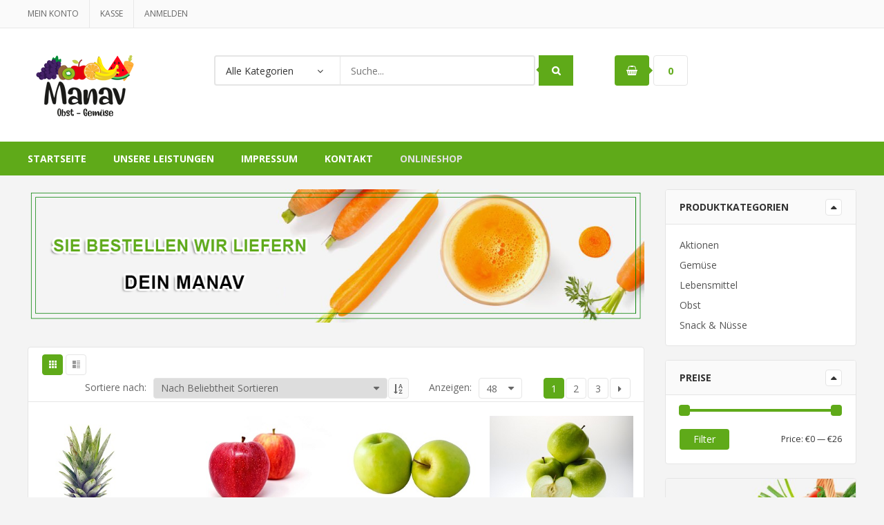

--- FILE ---
content_type: text/html; charset=UTF-8
request_url: https://www.manav.at/shop/?number=48
body_size: 21324
content:
<!DOCTYPE html>
<html lang="de">
<head>
<meta charset="UTF-8">
<meta name="viewport" content="width=device-width, initial-scale=1">
<link rel="profile" href="http://gmpg.org/xfn/11">
<link rel="pingback" href="https://www.manav.at/xmlrpc.php">
				<script>document.documentElement.className = document.documentElement.className + ' yes-js js_active js'</script>
				<title>Produkte &#8211; Manav Obst &amp; Gemüsehandel</title>
<meta name='robots' content='max-image-preview:large' />
<link rel='dns-prefetch' href='//fonts.googleapis.com' />
<link rel='dns-prefetch' href='//s.w.org' />
<link rel="alternate" type="application/rss+xml" title="Manav Obst &amp; Gemüsehandel &raquo; Feed" href="https://www.manav.at/feed/" />
<link rel="alternate" type="application/rss+xml" title="Manav Obst &amp; Gemüsehandel &raquo; Kommentar-Feed" href="https://www.manav.at/comments/feed/" />
<link rel="alternate" type="application/rss+xml" title="Manav Obst &amp; Gemüsehandel &raquo; Produkte Feed" href="https://www.manav.at/shop/feed/" />
		<script type="text/javascript">
			window._wpemojiSettings = {"baseUrl":"https:\/\/s.w.org\/images\/core\/emoji\/13.1.0\/72x72\/","ext":".png","svgUrl":"https:\/\/s.w.org\/images\/core\/emoji\/13.1.0\/svg\/","svgExt":".svg","source":{"concatemoji":"https:\/\/www.manav.at\/wp-includes\/js\/wp-emoji-release.min.js"}};
			!function(e,a,t){var n,r,o,i=a.createElement("canvas"),p=i.getContext&&i.getContext("2d");function s(e,t){var a=String.fromCharCode;p.clearRect(0,0,i.width,i.height),p.fillText(a.apply(this,e),0,0);e=i.toDataURL();return p.clearRect(0,0,i.width,i.height),p.fillText(a.apply(this,t),0,0),e===i.toDataURL()}function c(e){var t=a.createElement("script");t.src=e,t.defer=t.type="text/javascript",a.getElementsByTagName("head")[0].appendChild(t)}for(o=Array("flag","emoji"),t.supports={everything:!0,everythingExceptFlag:!0},r=0;r<o.length;r++)t.supports[o[r]]=function(e){if(!p||!p.fillText)return!1;switch(p.textBaseline="top",p.font="600 32px Arial",e){case"flag":return s([127987,65039,8205,9895,65039],[127987,65039,8203,9895,65039])?!1:!s([55356,56826,55356,56819],[55356,56826,8203,55356,56819])&&!s([55356,57332,56128,56423,56128,56418,56128,56421,56128,56430,56128,56423,56128,56447],[55356,57332,8203,56128,56423,8203,56128,56418,8203,56128,56421,8203,56128,56430,8203,56128,56423,8203,56128,56447]);case"emoji":return!s([10084,65039,8205,55357,56613],[10084,65039,8203,55357,56613])}return!1}(o[r]),t.supports.everything=t.supports.everything&&t.supports[o[r]],"flag"!==o[r]&&(t.supports.everythingExceptFlag=t.supports.everythingExceptFlag&&t.supports[o[r]]);t.supports.everythingExceptFlag=t.supports.everythingExceptFlag&&!t.supports.flag,t.DOMReady=!1,t.readyCallback=function(){t.DOMReady=!0},t.supports.everything||(n=function(){t.readyCallback()},a.addEventListener?(a.addEventListener("DOMContentLoaded",n,!1),e.addEventListener("load",n,!1)):(e.attachEvent("onload",n),a.attachEvent("onreadystatechange",function(){"complete"===a.readyState&&t.readyCallback()})),(n=t.source||{}).concatemoji?c(n.concatemoji):n.wpemoji&&n.twemoji&&(c(n.twemoji),c(n.wpemoji)))}(window,document,window._wpemojiSettings);
		</script>
		<style type="text/css">
img.wp-smiley,
img.emoji {
	display: inline !important;
	border: none !important;
	box-shadow: none !important;
	height: 1em !important;
	width: 1em !important;
	margin: 0 .07em !important;
	vertical-align: -0.1em !important;
	background: none !important;
	padding: 0 !important;
}
</style>
	<link rel='stylesheet' id='sb_instagram_styles-css'  href='https://www.manav.at/wp-content/plugins/instagram-feed/css/sbi-styles.min.css' type='text/css' media='all' />
<link rel='stylesheet' id='wp-block-library-css'  href='https://www.manav.at/wp-includes/css/dist/block-library/style.min.css' type='text/css' media='all' />
<link rel='stylesheet' id='wc-blocks-vendors-style-css'  href='https://www.manav.at/wp-content/plugins/woo-gutenberg-products-block/build/wc-blocks-vendors-style.css' type='text/css' media='all' />
<link rel='stylesheet' id='wc-blocks-style-css'  href='https://www.manav.at/wp-content/plugins/woo-gutenberg-products-block/build/wc-blocks-style.css' type='text/css' media='all' />
<link rel='stylesheet' id='jquery-selectBox-css'  href='https://www.manav.at/wp-content/plugins/yith-woocommerce-wishlist/assets/css/jquery.selectBox.css' type='text/css' media='all' />
<link rel='stylesheet' id='yith-wcwl-font-awesome-css'  href='https://www.manav.at/wp-content/plugins/yith-woocommerce-wishlist/assets/css/font-awesome.css' type='text/css' media='all' />
<link rel='stylesheet' id='woocommerce_prettyPhoto_css-css'  href='//www.manav.at/wp-content/plugins/woocommerce/assets/css/prettyPhoto.css' type='text/css' media='all' />
<link rel='stylesheet' id='yith-wcwl-main-css'  href='https://www.manav.at/wp-content/plugins/yith-woocommerce-wishlist/assets/css/style.css' type='text/css' media='all' />
<style id='yith-wcwl-main-inline-css' type='text/css'>
.yith-wcwl-share li a{color: #FFFFFF;}.yith-wcwl-share li a:hover{color: #FFFFFF;}.yith-wcwl-share a.facebook{background: #39599E; background-color: #39599E;}.yith-wcwl-share a.facebook:hover{background: #595A5A; background-color: #595A5A;}.yith-wcwl-share a.twitter{background: #45AFE2; background-color: #45AFE2;}.yith-wcwl-share a.twitter:hover{background: #595A5A; background-color: #595A5A;}.yith-wcwl-share a.pinterest{background: #AB2E31; background-color: #AB2E31;}.yith-wcwl-share a.pinterest:hover{background: #595A5A; background-color: #595A5A;}.yith-wcwl-share a.email{background: #FBB102; background-color: #FBB102;}.yith-wcwl-share a.email:hover{background: #595A5A; background-color: #595A5A;}.yith-wcwl-share a.whatsapp{background: #00A901; background-color: #00A901;}.yith-wcwl-share a.whatsapp:hover{background: #595A5A; background-color: #595A5A;}
</style>
<link rel='stylesheet' id='contact-form-7-css'  href='https://www.manav.at/wp-content/plugins/contact-form-7/includes/css/styles.css' type='text/css' media='all' />
<link rel='stylesheet' id='rs-plugin-settings-css'  href='https://www.manav.at/wp-content/plugins/revslider/public/assets/css/rs6.css' type='text/css' media='all' />
<style id='rs-plugin-settings-inline-css' type='text/css'>
#rs-demo-id {}
</style>
<link rel='stylesheet' id='woob-bootstrap-style-css'  href='https://www.manav.at/wp-content/plugins/woo-brand/css/framework/bootstrap.css' type='text/css' media='all' />
<link rel='stylesheet' id='woob-front-end-style-css'  href='https://www.manav.at/wp-content/plugins/woo-brand/css/front-style.css' type='text/css' media='all' />
<link rel='stylesheet' id='woob-dropdown-style-css'  href='https://www.manav.at/wp-content/plugins/woo-brand/css/msdropdown/dd.css' type='text/css' media='all' />
<link rel='stylesheet' id='woob-carousel-style-css'  href='https://www.manav.at/wp-content/plugins/woo-brand/css/carousel/slick.css' type='text/css' media='all' />
<link rel='stylesheet' id='woob-scroller-style-css'  href='https://www.manav.at/wp-content/plugins/woo-brand/css/scroll/tinyscroller.css' type='text/css' media='all' />
<link rel='stylesheet' id='woob-tooltip-style-css'  href='https://www.manav.at/wp-content/plugins/woo-brand/css/tooltip/tipsy.css' type='text/css' media='all' />
<link rel='stylesheet' id='woocommerce-layout-css'  href='https://www.manav.at/wp-content/plugins/woocommerce/assets/css/woocommerce-layout.css' type='text/css' media='all' />
<link rel='stylesheet' id='woocommerce-smallscreen-css'  href='https://www.manav.at/wp-content/plugins/woocommerce/assets/css/woocommerce-smallscreen.css' type='text/css' media='only screen and (max-width: 768px)' />
<link rel='stylesheet' id='woocommerce-general-css'  href='https://www.manav.at/wp-content/plugins/woocommerce/assets/css/woocommerce.css' type='text/css' media='all' />
<style id='woocommerce-inline-inline-css' type='text/css'>
.woocommerce form .form-row .required { visibility: visible; }
</style>
<link rel='stylesheet' id='jquery-colorbox-css'  href='https://www.manav.at/wp-content/plugins/yith-woocommerce-compare/assets/css/colorbox.css' type='text/css' media='all' />
<link rel='stylesheet' id='s7upf-google-fonts-css'  href='https://fonts.googleapis.com/css?family=Open+Sans%3A400%2C300%2C700&#038;ver=5.8.10' type='text/css' media='all' />
<link rel='stylesheet' id='bootstrap-css'  href='https://www.manav.at/wp-content/themes/kuteshop/assets/css/lib/bootstrap.min.css' type='text/css' media='all' />
<link rel='stylesheet' id='bootstrap-theme-css'  href='https://www.manav.at/wp-content/themes/kuteshop/assets/css/lib/bootstrap-theme.css' type='text/css' media='all' />
<link rel='stylesheet' id='font-awesome-css-css'  href='https://www.manav.at/wp-content/themes/kuteshop/assets/css/lib/font-awesome.min.css' type='text/css' media='all' />
<link rel='stylesheet' id='jquery-fancybox-css'  href='https://www.manav.at/wp-content/themes/kuteshop/assets/css/lib/jquery.fancybox.css' type='text/css' media='all' />
<link rel='stylesheet' id='jquery-ui-css'  href='https://www.manav.at/wp-content/themes/kuteshop/assets/css/lib/jquery-ui.css' type='text/css' media='all' />
<link rel='stylesheet' id='owl-carousel-css'  href='https://www.manav.at/wp-content/themes/kuteshop/assets/css/lib/owl.carousel.css' type='text/css' media='all' />
<link rel='stylesheet' id='owl-transitions-css'  href='https://www.manav.at/wp-content/themes/kuteshop/assets/css/lib/owl.transitions.css' type='text/css' media='all' />
<link rel='stylesheet' id='owl-theme-css'  href='https://www.manav.at/wp-content/themes/kuteshop/assets/css/lib/owl.theme.css' type='text/css' media='all' />
<link rel='stylesheet' id='jquery-mCustomScrollbar-css'  href='https://www.manav.at/wp-content/themes/kuteshop/assets/css/lib/jquery.mCustomScrollbar.css' type='text/css' media='all' />
<link rel='stylesheet' id='animate-css'  href='https://www.manav.at/wp-content/themes/kuteshop/assets/css/lib/animate.css' type='text/css' media='all' />
<link rel='stylesheet' id='hover-css'  href='https://www.manav.at/wp-content/themes/kuteshop/assets/css/lib/hover.css' type='text/css' media='all' />
<link rel='stylesheet' id='flipclock-css'  href='https://www.manav.at/wp-content/themes/kuteshop/assets/css/lib/flipclock.css' type='text/css' media='all' />
<link rel='stylesheet' id='s7upf-color-css'  href='https://www.manav.at/wp-content/themes/kuteshop/assets/css/lib/color.css' type='text/css' media='all' />
<link rel='stylesheet' id='s7upf-theme-unitest-css'  href='https://www.manav.at/wp-content/themes/kuteshop/assets/css/theme-unitest.css' type='text/css' media='all' />
<link rel='stylesheet' id='s7upf-theme-css'  href='https://www.manav.at/wp-content/themes/kuteshop/assets/css/lib/theme.css' type='text/css' media='all' />
<link rel='stylesheet' id='s7upf-responsive-css'  href='https://www.manav.at/wp-content/themes/kuteshop/assets/css/lib/responsive.css' type='text/css' media='all' />
<link rel='stylesheet' id='s7upf-browser-css'  href='https://www.manav.at/wp-content/themes/kuteshop/assets/css/lib/browser.css' type='text/css' media='all' />
<link rel='stylesheet' id='s7upf-theme-style-css'  href='https://www.manav.at/wp-content/themes/kuteshop/assets/css/custom-style.css' type='text/css' media='all' />
<style id='s7upf-theme-style-inline-css' type='text/css'>
a:focus, a:hover,.account-login a:hover, .address-box .address-toggle,.mini-cart-link .mini-cart-icon,
    .checkout-box .checkout-link, .info-price span, .mini-cart-box .mini-cart-link, .mini-cart-info h3 a:hover, .wishlist-box .wishlist-top-link,
    .main-nav>ul>li .sub-menu>li:hover>a, .main-nav>ul>li:hover>a,
    .price-from span, .product-title a:hover, .tab-pro-ajax-header li a:hover,
    .item-cat-color-more .title18 a:hover, .item-cat-color-more ul li a:hover, .service-info ul li a::before, .service-info ul li a:hover,
    .contact-footer-box.footer-box p a:hover, .list-tag-footer>a:hover, .menu-footer-box ul li a:hover,
    .product-extra-link a,.product-price ins, .quickview-link.plus:hover,.mini-cart1 .mini-cart-link .mini-cart-number,
    .color, .list-cat-icon>li:hover>a, .list-cat-mega-menu a:hover,.wrap-cat-icon1::after,
    .quickview-link.pos-bottom:hover,.title-box1 .list-none li a:hover, .title-box1 .list-none li.active a::before, .title-box1 .title30 span::after,
    .category-box1 .list-none li a:hover, .deal-percent,.product-extra-link2 .compare-link:hover, .product-extra-link2 .wishlist-link:hover,.product-price > span,
    .social-header.style2>a:hover,.flash-countdown::before, .flash-label::before,
    .item-hotcat2 .viewmore::after, .item-hotcat2 .viewmore:hover,.item-testimo3 .title14 a, .list-why .title14 strong,
    .mini-cart-edit a:hover, .smart-search2 .submit-form:hover::before, .submit-form::before,
    .product-extra-link3 a:hover,.item-popcat3 .list-none a:hover, .post-zoom-link,
    .post-date-comment a:hover, .post-date-comment i.fa, .post-title a:hover,
    .product-tab5 .owl-theme .owl-controls .owl-buttons div:hover,.morecat-info5 .seeall:hover,
    .call-phone-number::before,.hotdeal-box6 .title24 i, .trending-box6 .title24 i,
    .tab-pro-ajax-header li.active a,.header-cat-color .cat-color-link:hover,.block-quote>h3,
    .account-login.account-login8>a:hover, .mini-cart8:hover .mini-cart-link .mini-cart-icon, .whistlist-cart8 li>a:hover,
    .tab-title8 .list-none li a:hover, .tab-title8 .list-none li.active a,.deal-countdown8>span,
    .service-footer8 .item-service3 .title14 a:hover,.deal-countdown9 .flash-countdown .time_circles>div,
    .search-form9 .smart-search-form::after,.copyright9 a:hover, .inner-link-top a:hover, .login10>a:hover, .menu-box9 .list-none a:hover, .menu-footer9 .list-none li a:hover, .text-review::before, .top-header10 .currency-language10>div>a:hover,
    .related-post-slider .post-title a:hover, .item-brand-side .brand-title,.widget .tagcloud a:hover,
    .current-color, .current-size, .detail-qty>a:hover, .detail-without-sidebar .hoz-tab-title>ul li.active a, .gallery-control>a:hover, .hoz-tab-title>ul li a:hover, .percent-config,
    .tip-box ul li a:hover,.currency-language10>div a.language-current:hover, .currency-language10>div a.currency-current:hover,
    .title-tab10 .list-none li.active a, .title-tab10 .seeall:hover,.title-coupon li a,
    .footer-tags a:hover, .main-nav.main-nav11>ul>li.current-menu-item>a, .main-nav.main-nav11>ul>li:hover>a,
    .main-nav10.main-nav>ul>li:hover>a,.bestsale-slider11 .owl-theme .owl-controls .owl-buttons div:hover, .title-box11 .list-none li:hover a,
    .product-extra-link5>a,.list-coupon li a span, .top-review11 .owl-theme .owl-controls .owl-buttons div:hover,
    .wrap-cat-icon12 .title-cat-icon::after,.title-tab12 .list-none li.active a::after,
    .banner-slider.banner-slider13 .owl-theme .owl-controls .owl-page.active::after,.wishlist-popup .popup-icon,
    .social-footer15 .list-social>a:hover,.title-tab16 .list-none li.active a, .title-tab16 .list-none li.active a::before,
    .banner-slider17 .bx-pager a,.item-adv16 .product-title a:hover,
    .check-cart19 .checkout-box .dropdown-link .fa, .check-cart19 .wishlist-top-link i.fa,
    .intro-countdown .deals-cowndown::after
    {color:#5faa19}
.currency-box .currency-list li a:hover, .language-box .language-list li a:hover,
    .smart-search-form input[type=submit],.list-category-toggle li.active a,.list-category-toggle a:hover,
    .list-checkout li a:hover,.owl-theme .owl-controls .owl-buttons div:hover,.newsletter-form input[type=submit],
    .list-social>a:hover,.product-extra-link a:hover,.mini-cart1 .mini-cart-icon,.social-header>a:hover,
    .wrap-cat-icon1 .title-cat-icon,.item-banner1 .banner-info .shopnow,.quickview-link.pos-bottom span::after,
    .title-box1 .title30 span,.product-extra-link2 .addcart-link:hover,.post-zoom-link:hover,
    .owl-theme .owl-controls .owl-page.active span, .owl-theme .owl-controls .owl-page:hover span,
    .smart-search2 .submit-form:hover input[type=submit],.bg-color,.tags3 .widgettitle,
    .hotcat-slider2 .owl-theme .owl-controls .owl-buttons div:hover,.item-testimo3 .title14::before,
    .item-hotcat2 .list-none>li a::before,.arrow-style3 .owl-theme .owl-controls .owl-buttons div:hover,
    .cat-pro3 .btn-control-banner:hover, .product-extra-link3 a.addcart-link,.inner-top-banner .shopnow:hover, .service-footer3,
    .morecat-info5 .list-none a:hover::before,.account-login.account-login6>a:hover,
    .trending-box6 .seeall:hover,.item-hotdeal6 .product-extra-link3 a.addcart-link:hover,
    .block-home6 .product-tab-ajax::before,.tab-pro-ajax-header li.active a::after,
    .btn-loadmore a:hover,.title-box6::before,.hotkey-cat-color a:hover,.whyus-testimo,
    .list-brand6 .header-cat-color::after,.latest-slider6 .owl-theme .owl-controls .owl-buttons div:hover,
    .footer-box6 .list-social>a:hover, .header-nav7,.big-sale7>label,.category-box7 .header-cat-color::after,
    .testimo-slider7 .owl-theme .owl-controls .owl-page.active span,.banner-slider8 .owl-theme .owl-controls .owl-buttons div:hover,
    .product-slider8 .owl-theme .owl-controls .owl-buttons div:hover,.adv-info9 .shopnow:hover,
    .deal-countdown8 .flash-countdown .time_circles>div>.number, .header-nav9,
    .event-form input[type=submit],.mobile-phone9 i,.radius.scroll-top:hover,.flagship-link>a:hover,
    .banner-slider3 .banner-info .shopnow:hover,.tags3 .widget .tagcloud a:hover,
    .mini-cart-button a:hover,.header-nav9 .fixed-header,.view-type a.active, .view-type a:hover,
    .pagi-bar a.current, .pagi-bar span.current,.pagi-bar a.current-page, .pagi-bar a:hover,
    .woocommerce .widget_price_filter .ui-slider .ui-slider-handle,
    .woocommerce .widget_price_filter .ui-slider .ui-slider-range,.hoz-tab-title>ul li.active a::before,
    .woocommerce .price_slider_amount button.button,.woocommerce div.product form.cart .button:hover,
    .woocommerce #respond input#submit:hover, .woocommerce a.button:hover, .woocommerce button.button:hover, .woocommerce input.button:hover,
    .woocommerce #respond input#submit.alt:hover, .woocommerce a.button.alt:hover, .woocommerce button.button.alt:hover, .woocommerce input.button.alt:hover,
    .woocommerce-MyAccount-navigation ul li.is-active, .woocommerce-MyAccount-navigation ul li:hover,
    .woocommerce-account .addresses .title .edit:hover,.post-format-date i.fa,
    .item-post-masonry .readmore:hover, .tip-box ul li a::before,.post-control .btn-control:hover,
    .comment-form input[type=submit]:hover,.mini-cart10 .mini-cart-link .mini-cart-number,
    .banner-slider10 .banner-info .shopnow:hover, .deal-product10 .alldeal:hover, .widget-seller .allreview:hover,
    .title-product-type10 .list-none li.active a, .title-product-type10 .list-none li:hover a,
    .product-extra-link4>a.addcart-link:hover,.testimo-info10 .title18::before, .testimo-slider10 .owl-theme .owl-controls .owl-page.active span, .testimo-slider10 .owl-theme .owl-controls .owl-page:hover span,
    .title-box10::before,.item-superdeal11 .btn-rect:hover,.banner-slider11 .banner-info .shopnow:hover,
    .best-sale11 .title24::before,.fixed-header.main-nav11,.title-coupon li.active a,
    .hot-coupons .title24::before,.shape-title::before,.shape-title,.box-tab11 .list-none li a:hover,
    .title-box11 .list-none li.active a,.item-product11 .product-thumb:hover,.product-extra-link5>a:hover,
    .title14.title-top12::before, .wrap-cat-icon12 .title-cat-icon::before,.banner-slider.banner-slider13 .inner-banner-info,
    .banner-box12 .banner-info .shopnow, .header-box12::before, .title-tab12 .list-none li.active::after,.block-df .title-tab12 .list-none li.active:first-child::before, .title-tab12::after,
    .adv-box13 .shopnow:hover, .item-product13 .product-price .saleoff, .item-product13 .product-price del::after, .pro-deal14 .saleoff, .product-countdown .product-price .saleoff, .product-countdown .product-price del::after, .title-box13,
    .main-nav .toggle-mobile-menu span, .main-nav .toggle-mobile-menu::after, .main-nav .toggle-mobile-menu::before,
    .about-full-protec span.span-text,.wishlist-button a:hover,.banner-adv14 .banner-info .shopnow:hover,
    .banner-slider15 .owl-theme .owl-controls .owl-buttons div:hover,.item-blog15 .post-info,
    .social-header.social-header16>a:hover,.deal-pro16 .addcart-link, .deal-pro16 .saleoff, .title-tab16 .viewall:hover,
    .item-product16 .addcart-link,.item-bnadv16 .banner-info,.intro-countdown .deals-cowndown::before,
    .banner-adv17 .banner-info .shopnow:hover, .mini-cart17 .mini-cart-link,.fixed-header.main-nav17,
    .banner-slider17 .bx-pager a.active, .footer-copyright18.footer-copyright,
    .footer-copyright.footer-copyright17,.poly-slider .banner-info,.poly-slider .owl-theme .owl-controls .owl-buttons div:hover,
    .poly-slider .owl-theme .owl-controls .owl-buttons div,.item-news18,.content-popup input[type="submit"],
    .banner-slider19 .owl-theme .owl-controls .owl-page.active span, .item-product19 .saleoff, .mini-cart-box.dropdown-box:hover .mini-cart-link, .mini-cart-checkout a, .title-box19::before
    {background-color:#5faa19}
.smart-search,.title-cat-mega-menu,.list-social>a:hover,.wrap-cat-icon1 .list-cat-icon,
    .header-hotdeal .title-box1,.social-header.style2>a:hover,.title-box3,
    .arrow-style3 .owl-theme .owl-controls .owl-buttons div:hover,.item-trend5 .product-extra-link a:hover,
    .item-hotdeal6 .product-extra-link3 a.addcart-link:hover,.btn-loadmore a:hover,
    .hotkey-cat-color a:hover,.latest-news6,.tab-title8 .list-none li.active a,
    .product-slider8 .owl-theme .owl-controls .owl-buttons div:hover,.item-adv9:hover,
    .widget .tagcloud a:hover,.view-type a.active, .view-type a:hover,.pagi-bar a.current, .pagi-bar span.current,
    .pagi-bar a.current-page, .pagi-bar a:hover,.post-control .btn-control:hover,
    .title-product-type10 .list-none li.active a, .title-product-type10 .list-none li:hover a,
    .testimo-thumb10 a,.title-box11 .list-none,.product-extra-link5>a:hover,.box-tab11 .list-none li a:hover,
    .product-box12.product-box12-df,.deal-pro16:hover,.product-box16,.box-left16,.header-box16,
    .wrap-cat-icon17 .list-cat-icon,.banner-slider17 .bx-pager a span,.brand-box17
    {border-color: #5faa19}
.header-nav3,.shape-title::after,.title-coupon
    {border-bottom-color: #5faa19}
.mini-cart1 .mini-cart-icon::after,.big-sale7>label::after,
    .poly-slider .owl-theme .owl-controls .owl-buttons div.owl-prev:hover::after, .poly-slider .owl-theme .owl-controls .owl-buttons div.owl-prev:hover::before,
    .poly-slider .owl-theme .owl-controls .owl-buttons div.owl-prev::after, .poly-slider .owl-theme .owl-controls .owl-buttons div.owl-prev::before
    {border-left-color: #5faa19}
.poly-slider .owl-theme .owl-controls .owl-buttons div.owl-next:hover::after, .poly-slider .owl-theme .owl-controls .owl-buttons div.owl-next:hover::before,
    .poly-slider .owl-theme .owl-controls .owl-buttons div.owl-next::after, .poly-slider .owl-theme .owl-controls .owl-buttons div.owl-next::before
    {border-right-color: #5faa19}
.cat-thumb10 a:hover img
    {filter: drop-shadow(0 0 3px #5faa19);
    -moz-filter: drop-shadow(0 0 3px #5faa19);
    -webkit-filter: drop-shadow(0 0 3px #5faa19);}
.main-nav > ul > li > a{color:#5faa19;}
.main-nav > ul > li:hover > a:focus,.main-nav > ul > li:hover > a,
    .main-nav > ul li.current-menu-ancestor > a,
    .main-nav > ul li.current-menu-item > a
    {color:#e0e0e0}
.main-nav > ul > li.menu-item-has-children li > a{color:#5faa19;}
.main-nav > ul > li.menu-item-has-children li.menu-item-has-children > a:focus,
    .main-nav > ul > li.menu-item-has-children li.menu-item-has-children:hover > a,
    .main-nav > ul .sub-menu > li.current-menu-item > a,
    .main-nav > ul > li .sub-menu > li:hover>a,
    .main-nav > ul > li.menu-item-has-children li.current-menu-item> a,
    .main-nav > ul > li.menu-item-has-children li.current-menu-ancestor > a
    {color:#5faa19}

</style>
<link rel='stylesheet' id='s7upf-responsive-fix-css'  href='https://www.manav.at/wp-content/themes/kuteshop/assets/css/lib/responsive-fix.css' type='text/css' media='all' />
<link rel='stylesheet' id='s7upf-theme-default-css'  href='https://www.manav.at/wp-content/themes/kuteshop/style.css' type='text/css' media='all' />
<script type="text/template" id="tmpl-variation-template">
	<div class="woocommerce-variation-description">{{{ data.variation.variation_description }}}</div>
	<div class="woocommerce-variation-price">{{{ data.variation.price_html }}}</div>
	<div class="woocommerce-variation-availability">{{{ data.variation.availability_html }}}</div>
</script>
<script type="text/template" id="tmpl-unavailable-variation-template">
	<p>Dieses Produkt ist leider nicht verfügbar. Bitte wähle eine andere Kombination.</p>
</script>
<script type='text/javascript' src='https://www.manav.at/wp-includes/js/jquery/jquery.min.js' id='jquery-core-js'></script>
<script type='text/javascript' src='https://www.manav.at/wp-includes/js/jquery/jquery-migrate.min.js' id='jquery-migrate-js'></script>
<script type='text/javascript' src='https://www.manav.at/wp-content/plugins/revslider/public/assets/js/rbtools.min.js' id='tp-tools-js'></script>
<script type='text/javascript' src='https://www.manav.at/wp-content/plugins/revslider/public/assets/js/rs6.min.js' id='revmin-js'></script>
<script type='text/javascript' src='https://www.manav.at/wp-content/plugins/woo-brand/js/scroll/tinyscroller.js' id='woob-scrollbar-script-js'></script>
<script type='text/javascript' src='https://www.manav.at/wp-content/plugins/woo-brand/js/tooltip/jquery.tipsy.js' id='woob-tooltip-script-js'></script>
<script type='text/javascript' id='woob-front-end-custom-script-js-extra'>
/* <![CDATA[ */
var parameters = {"ajaxurl":"https:\/\/www.manav.at\/wp-admin\/admin-ajax.php","template_url":""};
/* ]]> */
</script>
<script type='text/javascript' src='https://www.manav.at/wp-content/plugins/woo-brand/js/custom-js.js' id='woob-front-end-custom-script-js'></script>
<script type='text/javascript' src='https://www.manav.at/wp-content/plugins/woocommerce/assets/js/jquery-blockui/jquery.blockUI.min.js' id='jquery-blockui-js'></script>
<script type='text/javascript' id='wc-add-to-cart-js-extra'>
/* <![CDATA[ */
var wc_add_to_cart_params = {"ajax_url":"\/wp-admin\/admin-ajax.php","wc_ajax_url":"\/?wc-ajax=%%endpoint%%","i18n_view_cart":"Warenkorb anzeigen","cart_url":"https:\/\/www.manav.at\/warenkorb\/","is_cart":"","cart_redirect_after_add":"no"};
/* ]]> */
</script>
<script type='text/javascript' src='https://www.manav.at/wp-content/plugins/woocommerce/assets/js/frontend/add-to-cart.min.js' id='wc-add-to-cart-js'></script>
<script type='text/javascript' src='https://www.manav.at/wp-content/plugins/js_composer/assets/js/vendors/woocommerce-add-to-cart.js' id='vc_woocommerce-add-to-cart-js-js'></script>
<link rel="https://api.w.org/" href="https://www.manav.at/wp-json/" /><link rel="EditURI" type="application/rsd+xml" title="RSD" href="https://www.manav.at/xmlrpc.php?rsd" />
<link rel="wlwmanifest" type="application/wlwmanifest+xml" href="https://www.manav.at/wp-includes/wlwmanifest.xml" /> 
<meta name="generator" content="WordPress 5.8.10" />
<meta name="generator" content="WooCommerce 5.9.1" />
<!--buffer start custom--!>
	<noscript><style>.woocommerce-product-gallery{ opacity: 1 !important; }</style></noscript>
	<meta name="generator" content="Powered by WPBakery Page Builder - drag and drop page builder for WordPress."/>
<meta name="generator" content="Powered by Slider Revolution 6.2.2 - responsive, Mobile-Friendly Slider Plugin for WordPress with comfortable drag and drop interface." />
<link rel="icon" href="https://www.manav.at/wp-content/uploads/2020/04/favıco-32x32.png" sizes="32x32" />
<link rel="icon" href="https://www.manav.at/wp-content/uploads/2020/04/favıco-192x192.png" sizes="192x192" />
<link rel="apple-touch-icon" href="https://www.manav.at/wp-content/uploads/2020/04/favıco-180x180.png" />
<meta name="msapplication-TileImage" content="https://www.manav.at/wp-content/uploads/2020/04/favıco.png" />
<script type="text/javascript">function setREVStartSize(e){			
			try {								
				var pw = document.getElementById(e.c).parentNode.offsetWidth,
					newh;
				pw = pw===0 || isNaN(pw) ? window.innerWidth : pw;
				e.tabw = e.tabw===undefined ? 0 : parseInt(e.tabw);
				e.thumbw = e.thumbw===undefined ? 0 : parseInt(e.thumbw);
				e.tabh = e.tabh===undefined ? 0 : parseInt(e.tabh);
				e.thumbh = e.thumbh===undefined ? 0 : parseInt(e.thumbh);
				e.tabhide = e.tabhide===undefined ? 0 : parseInt(e.tabhide);
				e.thumbhide = e.thumbhide===undefined ? 0 : parseInt(e.thumbhide);
				e.mh = e.mh===undefined || e.mh=="" || e.mh==="auto" ? 0 : parseInt(e.mh,0);		
				if(e.layout==="fullscreen" || e.l==="fullscreen") 						
					newh = Math.max(e.mh,window.innerHeight);				
				else{					
					e.gw = Array.isArray(e.gw) ? e.gw : [e.gw];
					for (var i in e.rl) if (e.gw[i]===undefined || e.gw[i]===0) e.gw[i] = e.gw[i-1];					
					e.gh = e.el===undefined || e.el==="" || (Array.isArray(e.el) && e.el.length==0)? e.gh : e.el;
					e.gh = Array.isArray(e.gh) ? e.gh : [e.gh];
					for (var i in e.rl) if (e.gh[i]===undefined || e.gh[i]===0) e.gh[i] = e.gh[i-1];
										
					var nl = new Array(e.rl.length),
						ix = 0,						
						sl;					
					e.tabw = e.tabhide>=pw ? 0 : e.tabw;
					e.thumbw = e.thumbhide>=pw ? 0 : e.thumbw;
					e.tabh = e.tabhide>=pw ? 0 : e.tabh;
					e.thumbh = e.thumbhide>=pw ? 0 : e.thumbh;					
					for (var i in e.rl) nl[i] = e.rl[i]<window.innerWidth ? 0 : e.rl[i];
					sl = nl[0];									
					for (var i in nl) if (sl>nl[i] && nl[i]>0) { sl = nl[i]; ix=i;}															
					var m = pw>(e.gw[ix]+e.tabw+e.thumbw) ? 1 : (pw-(e.tabw+e.thumbw)) / (e.gw[ix]);					

					newh =  (e.type==="carousel" && e.justify==="true" ? e.gh[ix] : (e.gh[ix] * m)) + (e.tabh + e.thumbh);
				}			
				
				if(window.rs_init_css===undefined) window.rs_init_css = document.head.appendChild(document.createElement("style"));					
				document.getElementById(e.c).height = newh;
				window.rs_init_css.innerHTML += "#"+e.c+"_wrapper { height: "+newh+"px }";				
			} catch(e){
				console.log("Failure at Presize of Slider:" + e)
			}					   
		  };</script>
<noscript><style> .wpb_animate_when_almost_visible { opacity: 1; }</style></noscript></head>
<body class="archive post-type-archive post-type-archive-product theme-kuteshop woocommerce-shop woocommerce woocommerce-page woocommerce-no-js menu-fixed-enable theme-ver-2.5 wpb-js-composer js-comp-ver-6.1 vc_responsive">
    <div class="wrap">
                <div id="header" class="header-page">
            <div class="container">
                <div data-vc-full-width="true" data-vc-full-width-init="false" class="vc_row wpb_row top-banner12"><div class="wpb_column column_container col-sm-12 vc_hidden-lg vc_hidden-md vc_hidden-sm vc_hidden-xs"><div class="vc_column-inner"><div class="wpb_wrapper">
	<div class="wpb_text_column wpb_content_element  vc_custom_1585869668015" >
		<div class="wpb_wrapper">
			<div class="inner-top-banner12">
<ul class="list-text12 list-none">
<li>Manav Online Shop</li>
<li>
<h2 class="title30 color">Innerhalb Wien Lieferung</h2>
</li>
<li>Jederzeit Jeder Ort<br />
<strong class="color">Angebot</strong></li>
</ul>
<p><a href="#"><img loading="lazy" class="banner-top-image12 alignnone size-full wp-image-1520" src="https://www.manav.at/wp-content/uploads/2020/04/logo-170x90-1.png" alt="" width="112" height="86" /></a><a class="shopnow title14 bg-color radius" href="#">Jetzt einkaufen</a></p>
</div>

		</div>
	</div>
</div></div></div></div><div class="vc_row-full-width vc_clearfix"></div><div data-vc-full-width="true" data-vc-full-width-init="false" class="vc_row wpb_row top-header top-header4"><div class="wpb_column column_container col-sm-6"><div class="vc_column-inner"><div class="wpb_wrapper">
	<div class="wpb_text_column wpb_content_element  vc_custom_1586624284087" >
		<div class="wpb_wrapper">
			<div class="account-login">
<p class="formule-phone"><a href="https://www.manav.at/mein-konto/">Mein Konto</a><a href="https://www.manav.at/kasse/">kasse</a><a href="https://www.manav.at/mein-konto/">Anmelden</a></p>
</div>

		</div>
	</div>
</div></div></div><div class="wpb_column column_container col-sm-6 vc_hidden-xs"><div class="vc_column-inner"><div class="wpb_wrapper"></div></div></div></div><div class="vc_row-full-width vc_clearfix"></div><div data-vc-full-width="true" data-vc-full-width-init="false" class="vc_row wpb_row main-header2 main-header12"><div class="wpb_column column_container col-sm-3 col-md-3 col-xs-12"><div class="vc_column-inner"><div class="wpb_wrapper"><div class="logo">
                            <h1 class="hidden">Manav Obst &amp; Gemüsehandel</h1>
                            <a href="https://www.manav.at"><img src="https://www.manav.at/wp-content/uploads/2020/04/logo-170x90-1.png" alt=""></a>   
                        </div></div></div></div><div class="wpb_column column_container col-sm-6 col-md-5 col-xs-12"><div class="vc_column-inner"><div class="wpb_wrapper">                <div class="wrap-search1">
                    <div class="smart-search smart-search2 cat-dropdown- live-search-on">
                                                <div class="select-category">
                            <a href="#" class="category-toggle-link">
                                <span>Alle Kategorien</span>
                            </a>
                            <ul class="list-category-toggle list-unstyled">
                                <li class="active"><a href="#" data-filter="">Kategorien</a></li>
                                <li><a href="#" data-filter=".aktionen">Aktionen</a></li><li><a href="#" data-filter=".gemuese">Gemüse</a></li><li><a href="#" data-filter=".lebensmittel">Lebensmittel</a></li><li><a href="#" data-filter=".obst">Obst</a></li><li><a href="#" data-filter=".snack-nuesse">Snack &amp; Nüsse</a></li>                            </ul>
                        </div>
                                                <form class="smart-search-form" action="https://www.manav.at/">
                            <input name="s" type="text" value="" placeholder="Suche...">
                            <input type="hidden" name="post_type" value="product" />
                            <div class="submit-form">
                                <input type="submit" value="">
                            </div>
                                                        <input class="cat-value" type="hidden" name="product_cat" value="" />
                                                        <div class="list-product-search">
                                <p class="text-center">Please enter key search to display results.</p>
                            </div>
                        </form>
                    </div>
                </div>
                </div></div></div><div class="cart-social wpb_column column_container col-sm-3 col-md-4 col-xs-8"><div class="vc_column-inner"><div class="wpb_wrapper"><div class="mini-cart-box mini-cart1">
                                    <a class="mini-cart-link" href="https://www.manav.at/warenkorb/">
                                            <span class="mini-cart-icon"><i class="fa fa-shopping-basket" aria-hidden="true"></i></span>
                                            <span class="mini-cart-number border radius cart-item-count">0</span>
                                        </a>
                                    <div class="mini-cart-content content-mini-cart">                                    
                                        <div class="mini-cart-main-content"><h5 class="mini-cart-head">Kein Produkt in Ihrem Warenkorb.</h5></div>                    
                                        <input class="num-decimal" type="hidden" value="2">
                                        <input class="get-currency" type="hidden" value=".EUR">
                                    </div>
                                </div><div class="vc_empty_space"   style="height: 10px"><span class="vc_empty_space_inner"></span></div></div></div></div></div><div class="vc_row-full-width vc_clearfix"></div><div data-vc-full-width="true" data-vc-full-width-init="false" class="vc_row wpb_row vc_custom_1586290298693 vc_row-has-fill"><div class="wpb_column column_container col-sm-12 col-has-fill"><div class="vc_column-inner vc_custom_1586208718673"><div class="wpb_wrapper"><nav class="main-nav main-nav12"><ul id="menu-main-menu" class="menu"><li id="nav-menu-item-6569" class="main-menu-item  menu-item-even menu-item-depth-0 menu-item menu-item-type-post_type menu-item-object-page menu-item-home"><a href="https://www.manav.at/" class="menu-link main-menu-link">Startseite</a></li>
<li id="nav-menu-item-6570" class="main-menu-item  menu-item-even menu-item-depth-0 menu-item menu-item-type-post_type menu-item-object-page"><a href="https://www.manav.at/leistungen/" class="menu-link main-menu-link">Unsere Leistungen</a></li>
<li id="nav-menu-item-6742" class="main-menu-item  menu-item-even menu-item-depth-0 menu-item menu-item-type-post_type menu-item-object-page"><a href="https://www.manav.at/impressum/" class="menu-link main-menu-link">Impressum</a></li>
<li id="nav-menu-item-6751" class="main-menu-item  menu-item-even menu-item-depth-0 menu-item menu-item-type-post_type menu-item-object-page"><a href="https://www.manav.at/kontakt/" class="menu-link main-menu-link">Kontakt</a></li>
<li id="nav-menu-item-6741" class="main-menu-item  menu-item-even menu-item-depth-0 menu-item menu-item-type-post_type menu-item-object-page current-menu-item current_page_item"><a href="https://www.manav.at/shop/" class="menu-link main-menu-link">Onlineshop</a></li>
</ul><a href="#" class="toggle-mobile-menu"><span></span></a></nav></div></div></div></div><div class="vc_row-full-width vc_clearfix"></div>
            </div>
        </div>
        
        <div id="main-content" class="shop-page shop-width-4" data-cats="">
                        <div class="container">
            	                <div class="row">
                	                	<div class="col-md-9 col-sm-8 col-xs-12">
        <header class="woocommerce-products-header">
	
	<div class="page-description"><div class="vc_row wpb_row"><div class="wpb_column column_container col-sm-12"><div class="vc_column-inner"><div class="wpb_wrapper">
	<div class="wpb_text_column wpb_content_element " >
		<div class="wpb_wrapper">
			<p style="text-align: center"><img class="alignnone wp-image-7683 size-full" src="https://www.manav.at/wp-content/uploads/2020/04/banner-shop-2-org.png" alt="" width="1110" height="240" /></p>

		</div>
	</div>
</div></div></div></div>
</div></header>
<div class="woocommerce-notices-wrapper"></div>        <div class="main-shop-load">
        <div class="content-grid-boxed product-list-item-item-pro-ajax">
            <div class="sort-pagi-bar clearfix">
                <div class="view-type pull-left">
                    <a data-type="grid" href="http://www.manav.at/shop/?number=48&#038;type=grid" class="load-shop-ajax grid-view active"></a>
                    <a data-type="list" href="http://www.manav.at/shop/?number=48&#038;type=list" class="load-shop-ajax list-view "></a>
                </div>
                <div class="sort-paginav pull-right">
                    <div class="sort-bar select-box">
                        <label>Sortiere nach:</label>
                        <form class="woocommerce-ordering" method="get">
	<select name="orderby" class="orderby" aria-label="Shop-Bestellung">
					<option value="popularity" >Nach Beliebtheit sortieren</option>
					<option value="rating" >Nach durchschnittlicher Bewertung sortieren</option>
					<option value="date" >Nach Neuheit sortieren</option>
					<option value="price" >Nach Preis sortieren: Absteigen</option>
					<option value="price-desc" >Nach Preis sortieren: Aufsteigen</option>
			</select>
	<input type="hidden" name="paged" value="1" />
	<input type="hidden" name="number" value="48" /></form>
                    </div>
                    <div class="show-bar select-box">
                        <label>Anzeigen:</label><span class="shop-show-value show-number-item">48</span>
                        <ul class="shop-dropdown-list">
                            <li><a data-number="6" class="load-shop-ajax" href="http://www.manav.at/shop/?&#038;number=6">6</a></li>
                            <li><a data-number="9" class="load-shop-ajax" href="http://www.manav.at/shop/?&#038;number=9">9</a></li>
                            <li><a data-number="12" class="load-shop-ajax" href="http://www.manav.at/shop/?&#038;number=12">12</a></li>
                            <li><a data-number="18" class="load-shop-ajax" href="http://www.manav.at/shop/?&#038;number=18">18</a></li>
                            <li><a data-number="24" class="load-shop-ajax" href="http://www.manav.at/shop/?&#038;number=24">24</a></li>
                            <li><a data-number="48" class="load-shop-ajax" href="http://www.manav.at/shop/?&#038;number=48">48</a></li>
                        </ul>
                    </div>
                                            <div class="pagi-bar">
                            <span aria-current="page" class="page-numbers current">1</span>
<a class="page-numbers" href="https://www.manav.at/shop/page/2/?number=48">2</a>
<a class="page-numbers" href="https://www.manav.at/shop/page/3/?number=48">3</a>
<a class="next page-numbers" href="https://www.manav.at/shop/page/2/?number=48"><i class="fa fa-caret-right" aria-hidden="true"></i></a>                        </div>
                                    </div>
            </div>
            <div class="product-view shop-get-data grid-pro-color" data-shop_style="" data-block_style="content-grid-boxed" data-item_style="item-pro-ajax" data-number="48" data-column="4" data-size="" data-quickview="hidden" data-quickview_pos="" data-quickview_style="" data-extra_link="show" data-extra_style="home6" data-label="show">
                <div class="row">
        <div class="list-col-item list-4-item ">
                                <div class="item-product item-pro-ajax">
                                    <div class="product-thumb">
                                <div class="product-label"></div>
                                <a href="https://www.manav.at/shop/aktionen/ananas/" class="product-thumb-link ">
                                    <img width="270" height="300" src="https://www.manav.at/wp-content/uploads/2020/04/Ananas.jpg" class="attachment-300x300 size-300x300 wp-post-image" alt="" loading="lazy" />
                                </a>
                                <div class="product-extra-link product-extra-link6 product "><a href="?add-to-cart=7629" rel="nofollow" data-product_id="7629" data-product_sku="00059" data-quantity="1" class="add_to_cart_button addcart-link product_type_simple"><i class="fa fa-shopping-basket" aria-hidden="true"></i><span>In den Warenkorb</span></a><a href="/shop/?number=48&#038;action=yith-woocompare-add-product&#038;id=7629" class="product-compare compare compare-link" data-product_id="7629"><i aria-hidden="true" class="fa fa-refresh"></i><span>Vergleich</span></a><a data-product-id="7629" href="https://www.manav.at/shop/aktionen/ananas/" class="product-quick-view quickview-link"><i class="fa fa-search" aria-hidden="true"></i></a></div>
                            </div>
                                    <div class="product-info">
                                        <h3 class="product-title"><a href="https://www.manav.at/shop/aktionen/ananas/" title="Ananas">Ananas</a></h3>
                                        <div class="product-price"><span class="woocommerce-Price-amount amount"><bdi><span class="woocommerce-Price-currencySymbol">&euro;</span>2.90</bdi></span> <small class="woocommerce-price-suffix">inkl. MwSt.</small></div>
                                        <div class="product-rate ">
                        <div class="product-rating" style="width:0%;"></div></div>
                                        <div class="product-extra-link2 product "><a href="?add-to-cart=7629" rel="nofollow" data-product_id="7629" data-product_sku="00059" data-quantity="1" class="add_to_cart_button addcart-link product_type_simple"><i class="fa fa-shopping-basket" aria-hidden="true"></i><span>In den Warenkorb</span></a><a href="/shop/?number=48&#038;action=yith-woocompare-add-product&#038;id=7629" class="product-compare compare compare-link" data-product_id="7629"><i aria-hidden="true" class="fa fa-refresh"></i><span>Vergleich</span></a></div>
                                    </div>
                                </div>
                            </div><div class="list-col-item list-4-item ">
                                <div class="item-product item-pro-ajax">
                                    <div class="product-thumb">
                                <div class="product-label"></div>
                                <a href="https://www.manav.at/shop/aktionen/aepfel-gala/" class="product-thumb-link ">
                                    <img width="270" height="300" src="https://www.manav.at/wp-content/uploads/2020/04/Apfel-Gala.jpg" class="attachment-300x300 size-300x300 wp-post-image" alt="" loading="lazy" />
                                </a>
                                <div class="product-extra-link product-extra-link6 product "><a href="?add-to-cart=7630" rel="nofollow" data-product_id="7630" data-product_sku="00060" data-quantity="1" class="add_to_cart_button addcart-link product_type_simple"><i class="fa fa-shopping-basket" aria-hidden="true"></i><span>In den Warenkorb</span></a><a href="/shop/?number=48&#038;action=yith-woocompare-add-product&#038;id=7630" class="product-compare compare compare-link" data-product_id="7630"><i aria-hidden="true" class="fa fa-refresh"></i><span>Vergleich</span></a><a data-product-id="7630" href="https://www.manav.at/shop/aktionen/aepfel-gala/" class="product-quick-view quickview-link"><i class="fa fa-search" aria-hidden="true"></i></a></div>
                            </div>
                                    <div class="product-info">
                                        <h3 class="product-title"><a href="https://www.manav.at/shop/aktionen/aepfel-gala/" title="Äpfel Gala">Äpfel Gala</a></h3>
                                        <div class="product-price"><span class="woocommerce-Price-amount amount"><bdi><span class="woocommerce-Price-currencySymbol">&euro;</span>1.80</bdi></span> <small class="woocommerce-price-suffix">inkl. MwSt.</small></div>
                                        <div class="product-rate ">
                        <div class="product-rating" style="width:0%;"></div></div>
                                        <div class="product-extra-link2 product "><a href="?add-to-cart=7630" rel="nofollow" data-product_id="7630" data-product_sku="00060" data-quantity="1" class="add_to_cart_button addcart-link product_type_simple"><i class="fa fa-shopping-basket" aria-hidden="true"></i><span>In den Warenkorb</span></a><a href="/shop/?number=48&#038;action=yith-woocompare-add-product&#038;id=7630" class="product-compare compare compare-link" data-product_id="7630"><i aria-hidden="true" class="fa fa-refresh"></i><span>Vergleich</span></a></div>
                                    </div>
                                </div>
                            </div><div class="list-col-item list-4-item ">
                                <div class="item-product item-pro-ajax">
                                    <div class="product-thumb">
                                <div class="product-label"></div>
                                <a href="https://www.manav.at/shop/aktionen/aepfel-golden-delicious/" class="product-thumb-link ">
                                    <img width="270" height="300" src="https://www.manav.at/wp-content/uploads/2020/04/Apfel-Golden-D..jpg" class="attachment-300x300 size-300x300 wp-post-image" alt="" loading="lazy" />
                                </a>
                                <div class="product-extra-link product-extra-link6 product "><a href="?add-to-cart=7631" rel="nofollow" data-product_id="7631" data-product_sku="00061" data-quantity="1" class="add_to_cart_button addcart-link product_type_simple"><i class="fa fa-shopping-basket" aria-hidden="true"></i><span>In den Warenkorb</span></a><a href="/shop/?number=48&#038;action=yith-woocompare-add-product&#038;id=7631" class="product-compare compare compare-link" data-product_id="7631"><i aria-hidden="true" class="fa fa-refresh"></i><span>Vergleich</span></a><a data-product-id="7631" href="https://www.manav.at/shop/aktionen/aepfel-golden-delicious/" class="product-quick-view quickview-link"><i class="fa fa-search" aria-hidden="true"></i></a></div>
                            </div>
                                    <div class="product-info">
                                        <h3 class="product-title"><a href="https://www.manav.at/shop/aktionen/aepfel-golden-delicious/" title="Äpfel Golden Delicious">Äpfel Golden Delicious</a></h3>
                                        <div class="product-price"><span class="woocommerce-Price-amount amount"><bdi><span class="woocommerce-Price-currencySymbol">&euro;</span>1.80</bdi></span> <small class="woocommerce-price-suffix">inkl. MwSt.</small></div>
                                        <div class="product-rate ">
                        <div class="product-rating" style="width:0%;"></div></div>
                                        <div class="product-extra-link2 product "><a href="?add-to-cart=7631" rel="nofollow" data-product_id="7631" data-product_sku="00061" data-quantity="1" class="add_to_cart_button addcart-link product_type_simple"><i class="fa fa-shopping-basket" aria-hidden="true"></i><span>In den Warenkorb</span></a><a href="/shop/?number=48&#038;action=yith-woocompare-add-product&#038;id=7631" class="product-compare compare compare-link" data-product_id="7631"><i aria-hidden="true" class="fa fa-refresh"></i><span>Vergleich</span></a></div>
                                    </div>
                                </div>
                            </div><div class="list-col-item list-4-item ">
                                <div class="item-product item-pro-ajax">
                                    <div class="product-thumb">
                                <div class="product-label"></div>
                                <a href="https://www.manav.at/shop/obst/aepfel-granny-smith/" class="product-thumb-link ">
                                    <img width="270" height="300" src="https://www.manav.at/wp-content/uploads/2020/04/Apfel-Granny-Smith.jpg" class="attachment-300x300 size-300x300 wp-post-image" alt="" loading="lazy" />
                                </a>
                                <div class="product-extra-link product-extra-link6 product "><a href="?add-to-cart=7632" rel="nofollow" data-product_id="7632" data-product_sku="00062" data-quantity="1" class="add_to_cart_button addcart-link product_type_simple"><i class="fa fa-shopping-basket" aria-hidden="true"></i><span>In den Warenkorb</span></a><a href="/shop/?number=48&#038;action=yith-woocompare-add-product&#038;id=7632" class="product-compare compare compare-link" data-product_id="7632"><i aria-hidden="true" class="fa fa-refresh"></i><span>Vergleich</span></a><a data-product-id="7632" href="https://www.manav.at/shop/obst/aepfel-granny-smith/" class="product-quick-view quickview-link"><i class="fa fa-search" aria-hidden="true"></i></a></div>
                            </div>
                                    <div class="product-info">
                                        <h3 class="product-title"><a href="https://www.manav.at/shop/obst/aepfel-granny-smith/" title="Äpfel Granny Smith">Äpfel Granny Smith</a></h3>
                                        <div class="product-price"><span class="woocommerce-Price-amount amount"><bdi><span class="woocommerce-Price-currencySymbol">&euro;</span>2.50</bdi></span> <small class="woocommerce-price-suffix">inkl. MwSt.</small></div>
                                        <div class="product-rate ">
                        <div class="product-rating" style="width:0%;"></div></div>
                                        <div class="product-extra-link2 product "><a href="?add-to-cart=7632" rel="nofollow" data-product_id="7632" data-product_sku="00062" data-quantity="1" class="add_to_cart_button addcart-link product_type_simple"><i class="fa fa-shopping-basket" aria-hidden="true"></i><span>In den Warenkorb</span></a><a href="/shop/?number=48&#038;action=yith-woocompare-add-product&#038;id=7632" class="product-compare compare compare-link" data-product_id="7632"><i aria-hidden="true" class="fa fa-refresh"></i><span>Vergleich</span></a></div>
                                    </div>
                                </div>
                            </div><div class="list-col-item list-4-item ">
                                <div class="item-product item-pro-ajax">
                                    <div class="product-thumb">
                                <div class="product-label"></div>
                                <a href="https://www.manav.at/shop/aktionen/aepfel-idared/" class="product-thumb-link ">
                                    <img width="270" height="300" src="https://www.manav.at/wp-content/uploads/2020/04/Apfel-Idared.jpg" class="attachment-300x300 size-300x300 wp-post-image" alt="" loading="lazy" />
                                </a>
                                <div class="product-extra-link product-extra-link6 product "><a href="?add-to-cart=7634" rel="nofollow" data-product_id="7634" data-product_sku="00063" data-quantity="1" class="add_to_cart_button addcart-link product_type_simple"><i class="fa fa-shopping-basket" aria-hidden="true"></i><span>In den Warenkorb</span></a><a href="/shop/?number=48&#038;action=yith-woocompare-add-product&#038;id=7634" class="product-compare compare compare-link" data-product_id="7634"><i aria-hidden="true" class="fa fa-refresh"></i><span>Vergleich</span></a><a data-product-id="7634" href="https://www.manav.at/shop/aktionen/aepfel-idared/" class="product-quick-view quickview-link"><i class="fa fa-search" aria-hidden="true"></i></a></div>
                            </div>
                                    <div class="product-info">
                                        <h3 class="product-title"><a href="https://www.manav.at/shop/aktionen/aepfel-idared/" title="Äpfel Idared">Äpfel Idared</a></h3>
                                        <div class="product-price"><span class="woocommerce-Price-amount amount"><bdi><span class="woocommerce-Price-currencySymbol">&euro;</span>1.80</bdi></span> <small class="woocommerce-price-suffix">inkl. MwSt.</small></div>
                                        <div class="product-rate ">
                        <div class="product-rating" style="width:0%;"></div></div>
                                        <div class="product-extra-link2 product "><a href="?add-to-cart=7634" rel="nofollow" data-product_id="7634" data-product_sku="00063" data-quantity="1" class="add_to_cart_button addcart-link product_type_simple"><i class="fa fa-shopping-basket" aria-hidden="true"></i><span>In den Warenkorb</span></a><a href="/shop/?number=48&#038;action=yith-woocompare-add-product&#038;id=7634" class="product-compare compare compare-link" data-product_id="7634"><i aria-hidden="true" class="fa fa-refresh"></i><span>Vergleich</span></a></div>
                                    </div>
                                </div>
                            </div><div class="list-col-item list-4-item ">
                                <div class="item-product item-pro-ajax">
                                    <div class="product-thumb">
                                <div class="product-label"></div>
                                <a href="https://www.manav.at/shop/obst/aepfel-red-delicious/" class="product-thumb-link ">
                                    <img width="270" height="300" src="https://www.manav.at/wp-content/uploads/2020/04/Apfel-Red-D..jpg" class="attachment-300x300 size-300x300 wp-post-image" alt="" loading="lazy" />
                                </a>
                                <div class="product-extra-link product-extra-link6 product "><a href="?add-to-cart=7636" rel="nofollow" data-product_id="7636" data-product_sku="00064" data-quantity="1" class="add_to_cart_button addcart-link product_type_simple"><i class="fa fa-shopping-basket" aria-hidden="true"></i><span>In den Warenkorb</span></a><a href="/shop/?number=48&#038;action=yith-woocompare-add-product&#038;id=7636" class="product-compare compare compare-link" data-product_id="7636"><i aria-hidden="true" class="fa fa-refresh"></i><span>Vergleich</span></a><a data-product-id="7636" href="https://www.manav.at/shop/obst/aepfel-red-delicious/" class="product-quick-view quickview-link"><i class="fa fa-search" aria-hidden="true"></i></a></div>
                            </div>
                                    <div class="product-info">
                                        <h3 class="product-title"><a href="https://www.manav.at/shop/obst/aepfel-red-delicious/" title="Äpfel Red Delicious">Äpfel Red Delicious</a></h3>
                                        <div class="product-price"><span class="woocommerce-Price-amount amount"><bdi><span class="woocommerce-Price-currencySymbol">&euro;</span>2.50</bdi></span> <small class="woocommerce-price-suffix">inkl. MwSt.</small></div>
                                        <div class="product-rate ">
                        <div class="product-rating" style="width:0%;"></div></div>
                                        <div class="product-extra-link2 product "><a href="?add-to-cart=7636" rel="nofollow" data-product_id="7636" data-product_sku="00064" data-quantity="1" class="add_to_cart_button addcart-link product_type_simple"><i class="fa fa-shopping-basket" aria-hidden="true"></i><span>In den Warenkorb</span></a><a href="/shop/?number=48&#038;action=yith-woocompare-add-product&#038;id=7636" class="product-compare compare compare-link" data-product_id="7636"><i aria-hidden="true" class="fa fa-refresh"></i><span>Vergleich</span></a></div>
                                    </div>
                                </div>
                            </div><div class="list-col-item list-4-item ">
                                <div class="item-product item-pro-ajax">
                                    <div class="product-thumb">
                                <div class="product-label"></div>
                                <a href="https://www.manav.at/shop/aktionen/avocado/" class="product-thumb-link ">
                                    <img width="270" height="300" src="https://www.manav.at/wp-content/uploads/2020/04/Avocado.jpg" class="attachment-300x300 size-300x300 wp-post-image" alt="" loading="lazy" />
                                </a>
                                <div class="product-extra-link product-extra-link6 product "><a href="?add-to-cart=7637" rel="nofollow" data-product_id="7637" data-product_sku="00065" data-quantity="1" class="add_to_cart_button addcart-link product_type_simple"><i class="fa fa-shopping-basket" aria-hidden="true"></i><span>In den Warenkorb</span></a><a href="/shop/?number=48&#038;action=yith-woocompare-add-product&#038;id=7637" class="product-compare compare compare-link" data-product_id="7637"><i aria-hidden="true" class="fa fa-refresh"></i><span>Vergleich</span></a><a data-product-id="7637" href="https://www.manav.at/shop/aktionen/avocado/" class="product-quick-view quickview-link"><i class="fa fa-search" aria-hidden="true"></i></a></div>
                            </div>
                                    <div class="product-info">
                                        <h3 class="product-title"><a href="https://www.manav.at/shop/aktionen/avocado/" title="Avocado grün">Avocado grün</a></h3>
                                        <div class="product-price"><span class="woocommerce-Price-amount amount"><bdi><span class="woocommerce-Price-currencySymbol">&euro;</span>1.39</bdi></span> <small class="woocommerce-price-suffix">inkl. MwSt.</small></div>
                                        <div class="product-rate ">
                        <div class="product-rating" style="width:0%;"></div></div>
                                        <div class="product-extra-link2 product "><a href="?add-to-cart=7637" rel="nofollow" data-product_id="7637" data-product_sku="00065" data-quantity="1" class="add_to_cart_button addcart-link product_type_simple"><i class="fa fa-shopping-basket" aria-hidden="true"></i><span>In den Warenkorb</span></a><a href="/shop/?number=48&#038;action=yith-woocompare-add-product&#038;id=7637" class="product-compare compare compare-link" data-product_id="7637"><i aria-hidden="true" class="fa fa-refresh"></i><span>Vergleich</span></a></div>
                                    </div>
                                </div>
                            </div><div class="list-col-item list-4-item ">
                                <div class="item-product item-pro-ajax">
                                    <div class="product-thumb">
                                <div class="product-label"></div>
                                <a href="https://www.manav.at/shop/aktionen/banane/" class="product-thumb-link ">
                                    <img width="270" height="300" src="https://www.manav.at/wp-content/uploads/2020/04/banene.png" class="attachment-300x300 size-300x300 wp-post-image" alt="" loading="lazy" />
                                </a>
                                <div class="product-extra-link product-extra-link6 product "><a href="?add-to-cart=7111" rel="nofollow" data-product_id="7111" data-product_sku="00001" data-quantity="1" class="add_to_cart_button addcart-link product_type_simple"><i class="fa fa-shopping-basket" aria-hidden="true"></i><span>In den Warenkorb</span></a><a href="/shop/?number=48&#038;action=yith-woocompare-add-product&#038;id=7111" class="product-compare compare compare-link" data-product_id="7111"><i aria-hidden="true" class="fa fa-refresh"></i><span>Vergleich</span></a><a data-product-id="7111" href="https://www.manav.at/shop/aktionen/banane/" class="product-quick-view quickview-link"><i class="fa fa-search" aria-hidden="true"></i></a></div>
                            </div>
                                    <div class="product-info">
                                        <h3 class="product-title"><a href="https://www.manav.at/shop/aktionen/banane/" title="Bananen">Bananen</a></h3>
                                        <div class="product-price"><span class="woocommerce-Price-amount amount"><bdi><span class="woocommerce-Price-currencySymbol">&euro;</span>1.69</bdi></span> <small class="woocommerce-price-suffix">inkl. MwSt.</small></div>
                                        <div class="product-rate ">
                        <div class="product-rating" style="width:0%;"></div></div>
                                        <div class="product-extra-link2 product "><a href="?add-to-cart=7111" rel="nofollow" data-product_id="7111" data-product_sku="00001" data-quantity="1" class="add_to_cart_button addcart-link product_type_simple"><i class="fa fa-shopping-basket" aria-hidden="true"></i><span>In den Warenkorb</span></a><a href="/shop/?number=48&#038;action=yith-woocompare-add-product&#038;id=7111" class="product-compare compare compare-link" data-product_id="7111"><i aria-hidden="true" class="fa fa-refresh"></i><span>Vergleich</span></a></div>
                                    </div>
                                </div>
                            </div><div class="list-col-item list-4-item ">
                                <div class="item-product item-pro-ajax">
                                    <div class="product-thumb">
                                <div class="product-label"></div>
                                <a href="https://www.manav.at/shop/gemuese/basilikum/" class="product-thumb-link ">
                                    <img width="270" height="300" src="https://www.manav.at/wp-content/uploads/2020/04/Basilikum.jpg" class="attachment-300x300 size-300x300 wp-post-image" alt="" loading="lazy" />
                                </a>
                                <div class="product-extra-link product-extra-link6 product "><a href="?add-to-cart=7587" rel="nofollow" data-product_id="7587" data-product_sku="00030" data-quantity="1" class="add_to_cart_button addcart-link product_type_simple"><i class="fa fa-shopping-basket" aria-hidden="true"></i><span>In den Warenkorb</span></a><a href="/shop/?number=48&#038;action=yith-woocompare-add-product&#038;id=7587" class="product-compare compare compare-link" data-product_id="7587"><i aria-hidden="true" class="fa fa-refresh"></i><span>Vergleich</span></a><a data-product-id="7587" href="https://www.manav.at/shop/gemuese/basilikum/" class="product-quick-view quickview-link"><i class="fa fa-search" aria-hidden="true"></i></a></div>
                            </div>
                                    <div class="product-info">
                                        <h3 class="product-title"><a href="https://www.manav.at/shop/gemuese/basilikum/" title="Basilikum">Basilikum</a></h3>
                                        <div class="product-price"><span class="woocommerce-Price-amount amount"><bdi><span class="woocommerce-Price-currencySymbol">&euro;</span>2.00</bdi></span> <small class="woocommerce-price-suffix">inkl. MwSt.</small></div>
                                        <div class="product-rate ">
                        <div class="product-rating" style="width:0%;"></div></div>
                                        <div class="product-extra-link2 product "><a href="?add-to-cart=7587" rel="nofollow" data-product_id="7587" data-product_sku="00030" data-quantity="1" class="add_to_cart_button addcart-link product_type_simple"><i class="fa fa-shopping-basket" aria-hidden="true"></i><span>In den Warenkorb</span></a><a href="/shop/?number=48&#038;action=yith-woocompare-add-product&#038;id=7587" class="product-compare compare compare-link" data-product_id="7587"><i aria-hidden="true" class="fa fa-refresh"></i><span>Vergleich</span></a></div>
                                    </div>
                                </div>
                            </div><div class="list-col-item list-4-item ">
                                <div class="item-product item-pro-ajax">
                                    <div class="product-thumb">
                                <div class="product-label"></div>
                                <a href="https://www.manav.at/shop/obst/birnen/" class="product-thumb-link ">
                                    <img width="270" height="300" src="https://www.manav.at/wp-content/uploads/2020/04/Download-Kopie.jpg" class="attachment-300x300 size-300x300 wp-post-image" alt="" loading="lazy" />
                                </a>
                                <div class="product-extra-link product-extra-link6 product "><a href="?add-to-cart=7848" rel="nofollow" data-product_id="7848" data-product_sku="00105" data-quantity="1" class="add_to_cart_button addcart-link product_type_simple"><i class="fa fa-shopping-basket" aria-hidden="true"></i><span>In den Warenkorb</span></a><a href="/shop/?number=48&#038;action=yith-woocompare-add-product&#038;id=7848" class="product-compare compare compare-link" data-product_id="7848"><i aria-hidden="true" class="fa fa-refresh"></i><span>Vergleich</span></a><a data-product-id="7848" href="https://www.manav.at/shop/obst/birnen/" class="product-quick-view quickview-link"><i class="fa fa-search" aria-hidden="true"></i></a></div>
                            </div>
                                    <div class="product-info">
                                        <h3 class="product-title"><a href="https://www.manav.at/shop/obst/birnen/" title="Birnen">Birnen</a></h3>
                                        <div class="product-price"><span class="woocommerce-Price-amount amount"><bdi><span class="woocommerce-Price-currencySymbol">&euro;</span>2.90</bdi></span> <small class="woocommerce-price-suffix">inkl. MwSt.</small></div>
                                        <div class="product-rate ">
                        <div class="product-rating" style="width:0%;"></div></div>
                                        <div class="product-extra-link2 product "><a href="?add-to-cart=7848" rel="nofollow" data-product_id="7848" data-product_sku="00105" data-quantity="1" class="add_to_cart_button addcart-link product_type_simple"><i class="fa fa-shopping-basket" aria-hidden="true"></i><span>In den Warenkorb</span></a><a href="/shop/?number=48&#038;action=yith-woocompare-add-product&#038;id=7848" class="product-compare compare compare-link" data-product_id="7848"><i aria-hidden="true" class="fa fa-refresh"></i><span>Vergleich</span></a></div>
                                    </div>
                                </div>
                            </div><div class="list-col-item list-4-item ">
                                <div class="item-product item-pro-ajax">
                                    <div class="product-thumb">
                                <div class="product-label"></div>
                                <a href="https://www.manav.at/shop/gemuese/broccoli/" class="product-thumb-link ">
                                    <img width="270" height="300" src="https://www.manav.at/wp-content/uploads/2020/04/brokoli.png" class="attachment-300x300 size-300x300 wp-post-image" alt="" loading="lazy" />
                                </a>
                                <div class="product-extra-link product-extra-link6 product "><a href="?add-to-cart=7548" rel="nofollow" data-product_id="7548" data-product_sku="00010" data-quantity="1" class="add_to_cart_button addcart-link product_type_simple"><i class="fa fa-shopping-basket" aria-hidden="true"></i><span>In den Warenkorb</span></a><a href="/shop/?number=48&#038;action=yith-woocompare-add-product&#038;id=7548" class="product-compare compare compare-link" data-product_id="7548"><i aria-hidden="true" class="fa fa-refresh"></i><span>Vergleich</span></a><a data-product-id="7548" href="https://www.manav.at/shop/gemuese/broccoli/" class="product-quick-view quickview-link"><i class="fa fa-search" aria-hidden="true"></i></a></div>
                            </div>
                                    <div class="product-info">
                                        <h3 class="product-title"><a href="https://www.manav.at/shop/gemuese/broccoli/" title="Broccoli">Broccoli</a></h3>
                                        <div class="product-price"><span class="woocommerce-Price-amount amount"><bdi><span class="woocommerce-Price-currencySymbol">&euro;</span>1.59</bdi></span> <small class="woocommerce-price-suffix">inkl. MwSt.</small></div>
                                        <div class="product-rate ">
                        <div class="product-rating" style="width:0%;"></div></div>
                                        <div class="product-extra-link2 product "><a href="?add-to-cart=7548" rel="nofollow" data-product_id="7548" data-product_sku="00010" data-quantity="1" class="add_to_cart_button addcart-link product_type_simple"><i class="fa fa-shopping-basket" aria-hidden="true"></i><span>In den Warenkorb</span></a><a href="/shop/?number=48&#038;action=yith-woocompare-add-product&#038;id=7548" class="product-compare compare compare-link" data-product_id="7548"><i aria-hidden="true" class="fa fa-refresh"></i><span>Vergleich</span></a></div>
                                    </div>
                                </div>
                            </div><div class="list-col-item list-4-item ">
                                <div class="item-product item-pro-ajax">
                                    <div class="product-thumb">
                                <div class="product-label"></div>
                                <a href="https://www.manav.at/shop/obst/brombeeren/" class="product-thumb-link ">
                                    <img width="270" height="300" src="https://www.manav.at/wp-content/uploads/2020/04/Brombeeren.jpg" class="attachment-300x300 size-300x300 wp-post-image" alt="" loading="lazy" />
                                </a>
                                <div class="product-extra-link product-extra-link6 product "><a href="?add-to-cart=7638" rel="nofollow" data-product_id="7638" data-product_sku="00066" data-quantity="1" class="add_to_cart_button addcart-link product_type_simple"><i class="fa fa-shopping-basket" aria-hidden="true"></i><span>In den Warenkorb</span></a><a href="/shop/?number=48&#038;action=yith-woocompare-add-product&#038;id=7638" class="product-compare compare compare-link" data-product_id="7638"><i aria-hidden="true" class="fa fa-refresh"></i><span>Vergleich</span></a><a data-product-id="7638" href="https://www.manav.at/shop/obst/brombeeren/" class="product-quick-view quickview-link"><i class="fa fa-search" aria-hidden="true"></i></a></div>
                            </div>
                                    <div class="product-info">
                                        <h3 class="product-title"><a href="https://www.manav.at/shop/obst/brombeeren/" title="Brombeeren">Brombeeren</a></h3>
                                        <div class="product-price"><span class="woocommerce-Price-amount amount"><bdi><span class="woocommerce-Price-currencySymbol">&euro;</span>4.20</bdi></span> <small class="woocommerce-price-suffix">inkl. MwSt.</small></div>
                                        <div class="product-rate ">
                        <div class="product-rating" style="width:0%;"></div></div>
                                        <div class="product-extra-link2 product "><a href="?add-to-cart=7638" rel="nofollow" data-product_id="7638" data-product_sku="00066" data-quantity="1" class="add_to_cart_button addcart-link product_type_simple"><i class="fa fa-shopping-basket" aria-hidden="true"></i><span>In den Warenkorb</span></a><a href="/shop/?number=48&#038;action=yith-woocompare-add-product&#038;id=7638" class="product-compare compare compare-link" data-product_id="7638"><i aria-hidden="true" class="fa fa-refresh"></i><span>Vergleich</span></a></div>
                                    </div>
                                </div>
                            </div><div class="list-col-item list-4-item ">
                                <div class="item-product item-pro-ajax">
                                    <div class="product-thumb">
                                <div class="product-label"></div>
                                <a href="https://www.manav.at/shop/gemuese/champignon/" class="product-thumb-link ">
                                    <img width="270" height="300" src="https://www.manav.at/wp-content/uploads/2020/04/Champignon.jpg" class="attachment-300x300 size-300x300 wp-post-image" alt="" loading="lazy" />
                                </a>
                                <div class="product-extra-link product-extra-link6 product "><a href="?add-to-cart=7549" rel="nofollow" data-product_id="7549" data-product_sku="00011" data-quantity="1" class="add_to_cart_button addcart-link product_type_simple"><i class="fa fa-shopping-basket" aria-hidden="true"></i><span>In den Warenkorb</span></a><a href="/shop/?number=48&#038;action=yith-woocompare-add-product&#038;id=7549" class="product-compare compare compare-link" data-product_id="7549"><i aria-hidden="true" class="fa fa-refresh"></i><span>Vergleich</span></a><a data-product-id="7549" href="https://www.manav.at/shop/gemuese/champignon/" class="product-quick-view quickview-link"><i class="fa fa-search" aria-hidden="true"></i></a></div>
                            </div>
                                    <div class="product-info">
                                        <h3 class="product-title"><a href="https://www.manav.at/shop/gemuese/champignon/" title="Champignon">Champignon</a></h3>
                                        <div class="product-price"><span class="woocommerce-Price-amount amount"><bdi><span class="woocommerce-Price-currencySymbol">&euro;</span>3.90</bdi></span> <small class="woocommerce-price-suffix">inkl. MwSt.</small></div>
                                        <div class="product-rate ">
                        <div class="product-rating" style="width:0%;"></div></div>
                                        <div class="product-extra-link2 product "><a href="?add-to-cart=7549" rel="nofollow" data-product_id="7549" data-product_sku="00011" data-quantity="1" class="add_to_cart_button addcart-link product_type_simple"><i class="fa fa-shopping-basket" aria-hidden="true"></i><span>In den Warenkorb</span></a><a href="/shop/?number=48&#038;action=yith-woocompare-add-product&#038;id=7549" class="product-compare compare compare-link" data-product_id="7549"><i aria-hidden="true" class="fa fa-refresh"></i><span>Vergleich</span></a></div>
                                    </div>
                                </div>
                            </div><div class="list-col-item list-4-item ">
                                <div class="item-product item-pro-ajax">
                                    <div class="product-thumb">
                                <div class="product-label"></div>
                                <a href="https://www.manav.at/shop/gemuese/chili/" class="product-thumb-link ">
                                    <img width="270" height="300" src="https://www.manav.at/wp-content/uploads/2020/04/Chili.jpg" class="attachment-300x300 size-300x300 wp-post-image" alt="" loading="lazy" />
                                </a>
                                <div class="product-extra-link product-extra-link6 product "><a href="?add-to-cart=7550" rel="nofollow" data-product_id="7550" data-product_sku="00012" data-quantity="1" class="add_to_cart_button addcart-link product_type_simple"><i class="fa fa-shopping-basket" aria-hidden="true"></i><span>In den Warenkorb</span></a><a href="/shop/?number=48&#038;action=yith-woocompare-add-product&#038;id=7550" class="product-compare compare compare-link" data-product_id="7550"><i aria-hidden="true" class="fa fa-refresh"></i><span>Vergleich</span></a><a data-product-id="7550" href="https://www.manav.at/shop/gemuese/chili/" class="product-quick-view quickview-link"><i class="fa fa-search" aria-hidden="true"></i></a></div>
                            </div>
                                    <div class="product-info">
                                        <h3 class="product-title"><a href="https://www.manav.at/shop/gemuese/chili/" title="Chili">Chili</a></h3>
                                        <div class="product-price"><span class="woocommerce-Price-amount amount"><bdi><span class="woocommerce-Price-currencySymbol">&euro;</span>3.20</bdi></span> <small class="woocommerce-price-suffix">inkl. MwSt.</small></div>
                                        <div class="product-rate ">
                        <div class="product-rating" style="width:0%;"></div></div>
                                        <div class="product-extra-link2 product "><a href="?add-to-cart=7550" rel="nofollow" data-product_id="7550" data-product_sku="00012" data-quantity="1" class="add_to_cart_button addcart-link product_type_simple"><i class="fa fa-shopping-basket" aria-hidden="true"></i><span>In den Warenkorb</span></a><a href="/shop/?number=48&#038;action=yith-woocompare-add-product&#038;id=7550" class="product-compare compare compare-link" data-product_id="7550"><i aria-hidden="true" class="fa fa-refresh"></i><span>Vergleich</span></a></div>
                                    </div>
                                </div>
                            </div><div class="list-col-item list-4-item ">
                                <div class="item-product item-pro-ajax">
                                    <div class="product-thumb">
                                <div class="product-label"></div>
                                <a href="https://www.manav.at/shop/gemuese/chinakohl/" class="product-thumb-link ">
                                    <img width="270" height="300" src="https://www.manav.at/wp-content/uploads/2020/04/Chinakohl.jpg" class="attachment-300x300 size-300x300 wp-post-image" alt="" loading="lazy" />
                                </a>
                                <div class="product-extra-link product-extra-link6 product "><a href="?add-to-cart=7551" rel="nofollow" data-product_id="7551" data-product_sku="00013" data-quantity="1" class="add_to_cart_button addcart-link product_type_simple"><i class="fa fa-shopping-basket" aria-hidden="true"></i><span>In den Warenkorb</span></a><a href="/shop/?number=48&#038;action=yith-woocompare-add-product&#038;id=7551" class="product-compare compare compare-link" data-product_id="7551"><i aria-hidden="true" class="fa fa-refresh"></i><span>Vergleich</span></a><a data-product-id="7551" href="https://www.manav.at/shop/gemuese/chinakohl/" class="product-quick-view quickview-link"><i class="fa fa-search" aria-hidden="true"></i></a></div>
                            </div>
                                    <div class="product-info">
                                        <h3 class="product-title"><a href="https://www.manav.at/shop/gemuese/chinakohl/" title="Chinakohl">Chinakohl</a></h3>
                                        <div class="product-price"><span class="woocommerce-Price-amount amount"><bdi><span class="woocommerce-Price-currencySymbol">&euro;</span>1.59</bdi></span> <small class="woocommerce-price-suffix">inkl. MwSt.</small></div>
                                        <div class="product-rate ">
                        <div class="product-rating" style="width:0%;"></div></div>
                                        <div class="product-extra-link2 product "><a href="?add-to-cart=7551" rel="nofollow" data-product_id="7551" data-product_sku="00013" data-quantity="1" class="add_to_cart_button addcart-link product_type_simple"><i class="fa fa-shopping-basket" aria-hidden="true"></i><span>In den Warenkorb</span></a><a href="/shop/?number=48&#038;action=yith-woocompare-add-product&#038;id=7551" class="product-compare compare compare-link" data-product_id="7551"><i aria-hidden="true" class="fa fa-refresh"></i><span>Vergleich</span></a></div>
                                    </div>
                                </div>
                            </div><div class="list-col-item list-4-item ">
                                <div class="item-product item-pro-ajax">
                                    <div class="product-thumb">
                                <div class="product-label"></div>
                                <a href="https://www.manav.at/shop/aktionen/caglar-500g/" class="product-thumb-link ">
                                    <img width="270" height="300" src="https://www.manav.at/wp-content/uploads/2020/04/Mandarinen.jpg" class="attachment-300x300 size-300x300 wp-post-image" alt="" loading="lazy" />
                                </a>
                                <div class="product-extra-link product-extra-link6 product "><a href="?add-to-cart=7940" rel="nofollow" data-product_id="7940" data-product_sku="00112" data-quantity="1" class="add_to_cart_button addcart-link product_type_simple"><i class="fa fa-shopping-basket" aria-hidden="true"></i><span>In den Warenkorb</span></a><a href="/shop/?number=48&#038;action=yith-woocompare-add-product&#038;id=7940" class="product-compare compare compare-link" data-product_id="7940"><i aria-hidden="true" class="fa fa-refresh"></i><span>Vergleich</span></a><a data-product-id="7940" href="https://www.manav.at/shop/aktionen/caglar-500g/" class="product-quick-view quickview-link"><i class="fa fa-search" aria-hidden="true"></i></a></div>
                            </div>
                                    <div class="product-info">
                                        <h3 class="product-title"><a href="https://www.manav.at/shop/aktionen/caglar-500g/" title="Clementinen">Clementinen</a></h3>
                                        <div class="product-price"><span class="woocommerce-Price-amount amount"><bdi><span class="woocommerce-Price-currencySymbol">&euro;</span>1.99</bdi></span> <small class="woocommerce-price-suffix">inkl. MwSt.</small></div>
                                        <div class="product-rate ">
                        <div class="product-rating" style="width:0%;"></div></div>
                                        <div class="product-extra-link2 product "><a href="?add-to-cart=7940" rel="nofollow" data-product_id="7940" data-product_sku="00112" data-quantity="1" class="add_to_cart_button addcart-link product_type_simple"><i class="fa fa-shopping-basket" aria-hidden="true"></i><span>In den Warenkorb</span></a><a href="/shop/?number=48&#038;action=yith-woocompare-add-product&#038;id=7940" class="product-compare compare compare-link" data-product_id="7940"><i aria-hidden="true" class="fa fa-refresh"></i><span>Vergleich</span></a></div>
                                    </div>
                                </div>
                            </div><div class="list-col-item list-4-item ">
                                <div class="item-product item-pro-ajax">
                                    <div class="product-thumb">
                                <div class="product-label"></div>
                                <a href="https://www.manav.at/shop/gemuese/cocktailtomaten/" class="product-thumb-link ">
                                    <img width="270" height="300" src="https://www.manav.at/wp-content/uploads/2020/04/koktail-tomaten.png" class="attachment-300x300 size-300x300 wp-post-image" alt="" loading="lazy" />
                                </a>
                                <div class="product-extra-link product-extra-link6 product "><a href="?add-to-cart=7552" rel="nofollow" data-product_id="7552" data-product_sku="00014" data-quantity="1" class="add_to_cart_button addcart-link product_type_simple"><i class="fa fa-shopping-basket" aria-hidden="true"></i><span>In den Warenkorb</span></a><a href="/shop/?number=48&#038;action=yith-woocompare-add-product&#038;id=7552" class="product-compare compare compare-link" data-product_id="7552"><i aria-hidden="true" class="fa fa-refresh"></i><span>Vergleich</span></a><a data-product-id="7552" href="https://www.manav.at/shop/gemuese/cocktailtomaten/" class="product-quick-view quickview-link"><i class="fa fa-search" aria-hidden="true"></i></a></div>
                            </div>
                                    <div class="product-info">
                                        <h3 class="product-title"><a href="https://www.manav.at/shop/gemuese/cocktailtomaten/" title="Cocktailtomaten">Cocktailtomaten</a></h3>
                                        <div class="product-price"><span class="woocommerce-Price-amount amount"><bdi><span class="woocommerce-Price-currencySymbol">&euro;</span>3.99</bdi></span> <small class="woocommerce-price-suffix">inkl. MwSt.</small></div>
                                        <div class="product-rate ">
                        <div class="product-rating" style="width:0%;"></div></div>
                                        <div class="product-extra-link2 product "><a href="?add-to-cart=7552" rel="nofollow" data-product_id="7552" data-product_sku="00014" data-quantity="1" class="add_to_cart_button addcart-link product_type_simple"><i class="fa fa-shopping-basket" aria-hidden="true"></i><span>In den Warenkorb</span></a><a href="/shop/?number=48&#038;action=yith-woocompare-add-product&#038;id=7552" class="product-compare compare compare-link" data-product_id="7552"><i aria-hidden="true" class="fa fa-refresh"></i><span>Vergleich</span></a></div>
                                    </div>
                                </div>
                            </div><div class="list-col-item list-4-item ">
                                <div class="item-product item-pro-ajax">
                                    <div class="product-thumb">
                                <div class="product-label"></div>
                                <a href="https://www.manav.at/shop/snack-nuesse/datteln-jumbo-2/" class="product-thumb-link ">
                                    <img width="270" height="300" src="https://www.manav.at/wp-content/uploads/2020/04/Datteln.jpg" class="attachment-300x300 size-300x300 wp-post-image" alt="" loading="lazy" />
                                </a>
                                <div class="product-extra-link product-extra-link6 product "><a href="?add-to-cart=7671" rel="nofollow" data-product_id="7671" data-product_sku="00099" data-quantity="1" class="add_to_cart_button addcart-link product_type_simple"><i class="fa fa-shopping-basket" aria-hidden="true"></i><span>In den Warenkorb</span></a><a href="/shop/?number=48&#038;action=yith-woocompare-add-product&#038;id=7671" class="product-compare compare compare-link" data-product_id="7671"><i aria-hidden="true" class="fa fa-refresh"></i><span>Vergleich</span></a><a data-product-id="7671" href="https://www.manav.at/shop/snack-nuesse/datteln-jumbo-2/" class="product-quick-view quickview-link"><i class="fa fa-search" aria-hidden="true"></i></a></div>
                            </div>
                                    <div class="product-info">
                                        <h3 class="product-title"><a href="https://www.manav.at/shop/snack-nuesse/datteln-jumbo-2/" title="Datteln Jumbo 0,50 kg">Datteln Jumbo 0,50 kg</a></h3>
                                        <div class="product-price"><span class="woocommerce-Price-amount amount"><bdi><span class="woocommerce-Price-currencySymbol">&euro;</span>7.00</bdi></span> <small class="woocommerce-price-suffix">inkl. MwSt.</small></div>
                                        <div class="product-rate ">
                        <div class="product-rating" style="width:0%;"></div></div>
                                        <div class="product-extra-link2 product "><a href="?add-to-cart=7671" rel="nofollow" data-product_id="7671" data-product_sku="00099" data-quantity="1" class="add_to_cart_button addcart-link product_type_simple"><i class="fa fa-shopping-basket" aria-hidden="true"></i><span>In den Warenkorb</span></a><a href="/shop/?number=48&#038;action=yith-woocompare-add-product&#038;id=7671" class="product-compare compare compare-link" data-product_id="7671"><i aria-hidden="true" class="fa fa-refresh"></i><span>Vergleich</span></a></div>
                                    </div>
                                </div>
                            </div><div class="list-col-item list-4-item ">
                                <div class="item-product item-pro-ajax">
                                    <div class="product-thumb">
                                <div class="product-label"></div>
                                <a href="https://www.manav.at/shop/aktionen/datteln-jumbo/" class="product-thumb-link ">
                                    <img width="270" height="300" src="https://www.manav.at/wp-content/uploads/2020/04/Datteln.jpg" class="attachment-300x300 size-300x300 wp-post-image" alt="" loading="lazy" />
                                </a>
                                <div class="product-extra-link product-extra-link6 product "><a href="?add-to-cart=7670" rel="nofollow" data-product_id="7670" data-product_sku="00097" data-quantity="1" class="add_to_cart_button addcart-link product_type_simple"><i class="fa fa-shopping-basket" aria-hidden="true"></i><span>In den Warenkorb</span></a><a href="/shop/?number=48&#038;action=yith-woocompare-add-product&#038;id=7670" class="product-compare compare compare-link" data-product_id="7670"><i aria-hidden="true" class="fa fa-refresh"></i><span>Vergleich</span></a><a data-product-id="7670" href="https://www.manav.at/shop/aktionen/datteln-jumbo/" class="product-quick-view quickview-link"><i class="fa fa-search" aria-hidden="true"></i></a></div>
                            </div>
                                    <div class="product-info">
                                        <h3 class="product-title"><a href="https://www.manav.at/shop/aktionen/datteln-jumbo/" title="Datteln Jumbo 1 kg">Datteln Jumbo 1 kg</a></h3>
                                        <div class="product-price"><span class="woocommerce-Price-amount amount"><bdi><span class="woocommerce-Price-currencySymbol">&euro;</span>13.00</bdi></span> <small class="woocommerce-price-suffix">inkl. MwSt.</small></div>
                                        <div class="product-rate ">
                        <div class="product-rating" style="width:0%;"></div></div>
                                        <div class="product-extra-link2 product "><a href="?add-to-cart=7670" rel="nofollow" data-product_id="7670" data-product_sku="00097" data-quantity="1" class="add_to_cart_button addcart-link product_type_simple"><i class="fa fa-shopping-basket" aria-hidden="true"></i><span>In den Warenkorb</span></a><a href="/shop/?number=48&#038;action=yith-woocompare-add-product&#038;id=7670" class="product-compare compare compare-link" data-product_id="7670"><i aria-hidden="true" class="fa fa-refresh"></i><span>Vergleich</span></a></div>
                                    </div>
                                </div>
                            </div><div class="list-col-item list-4-item ">
                                <div class="item-product item-pro-ajax">
                                    <div class="product-thumb">
                                <div class="product-label"></div>
                                <a href="https://www.manav.at/shop/aktionen/datteln-jumbo-2-kg/" class="product-thumb-link ">
                                    <img width="270" height="300" src="https://www.manav.at/wp-content/uploads/2020/04/Datteln.jpg" class="attachment-300x300 size-300x300 wp-post-image" alt="" loading="lazy" />
                                </a>
                                <div class="product-extra-link product-extra-link6 product "><a href="?add-to-cart=7912" rel="nofollow" data-product_id="7912" data-product_sku="00107" data-quantity="1" class="add_to_cart_button addcart-link product_type_simple"><i class="fa fa-shopping-basket" aria-hidden="true"></i><span>In den Warenkorb</span></a><a href="/shop/?number=48&#038;action=yith-woocompare-add-product&#038;id=7912" class="product-compare compare compare-link" data-product_id="7912"><i aria-hidden="true" class="fa fa-refresh"></i><span>Vergleich</span></a><a data-product-id="7912" href="https://www.manav.at/shop/aktionen/datteln-jumbo-2-kg/" class="product-quick-view quickview-link"><i class="fa fa-search" aria-hidden="true"></i></a></div>
                            </div>
                                    <div class="product-info">
                                        <h3 class="product-title"><a href="https://www.manav.at/shop/aktionen/datteln-jumbo-2-kg/" title="Datteln Jumbo 2 kg">Datteln Jumbo 2 kg</a></h3>
                                        <div class="product-price"><span class="woocommerce-Price-amount amount"><bdi><span class="woocommerce-Price-currencySymbol">&euro;</span>26.00</bdi></span> <small class="woocommerce-price-suffix">inkl. MwSt.</small></div>
                                        <div class="product-rate ">
                        <div class="product-rating" style="width:0%;"></div></div>
                                        <div class="product-extra-link2 product "><a href="?add-to-cart=7912" rel="nofollow" data-product_id="7912" data-product_sku="00107" data-quantity="1" class="add_to_cart_button addcart-link product_type_simple"><i class="fa fa-shopping-basket" aria-hidden="true"></i><span>In den Warenkorb</span></a><a href="/shop/?number=48&#038;action=yith-woocompare-add-product&#038;id=7912" class="product-compare compare compare-link" data-product_id="7912"><i aria-hidden="true" class="fa fa-refresh"></i><span>Vergleich</span></a></div>
                                    </div>
                                </div>
                            </div><div class="list-col-item list-4-item ">
                                <div class="item-product item-pro-ajax">
                                    <div class="product-thumb">
                                <div class="product-label"></div>
                                <a href="https://www.manav.at/shop/gemuese/dille/" class="product-thumb-link ">
                                    <img width="270" height="300" src="https://www.manav.at/wp-content/uploads/2020/04/Dille-1.jpg" class="attachment-300x300 size-300x300 wp-post-image" alt="" loading="lazy" />
                                </a>
                                <div class="product-extra-link product-extra-link6 product "><a href="?add-to-cart=7553" rel="nofollow" data-product_id="7553" data-product_sku="00015" data-quantity="1" class="add_to_cart_button addcart-link product_type_simple"><i class="fa fa-shopping-basket" aria-hidden="true"></i><span>In den Warenkorb</span></a><a href="/shop/?number=48&#038;action=yith-woocompare-add-product&#038;id=7553" class="product-compare compare compare-link" data-product_id="7553"><i aria-hidden="true" class="fa fa-refresh"></i><span>Vergleich</span></a><a data-product-id="7553" href="https://www.manav.at/shop/gemuese/dille/" class="product-quick-view quickview-link"><i class="fa fa-search" aria-hidden="true"></i></a></div>
                            </div>
                                    <div class="product-info">
                                        <h3 class="product-title"><a href="https://www.manav.at/shop/gemuese/dille/" title="Dille">Dille</a></h3>
                                        <div class="product-price"><span class="woocommerce-Price-amount amount"><bdi><span class="woocommerce-Price-currencySymbol">&euro;</span>2.00</bdi></span> <small class="woocommerce-price-suffix">inkl. MwSt.</small></div>
                                        <div class="product-rate ">
                        <div class="product-rating" style="width:0%;"></div></div>
                                        <div class="product-extra-link2 product "><a href="?add-to-cart=7553" rel="nofollow" data-product_id="7553" data-product_sku="00015" data-quantity="1" class="add_to_cart_button addcart-link product_type_simple"><i class="fa fa-shopping-basket" aria-hidden="true"></i><span>In den Warenkorb</span></a><a href="/shop/?number=48&#038;action=yith-woocompare-add-product&#038;id=7553" class="product-compare compare compare-link" data-product_id="7553"><i aria-hidden="true" class="fa fa-refresh"></i><span>Vergleich</span></a></div>
                                    </div>
                                </div>
                            </div><div class="list-col-item list-4-item ">
                                <div class="item-product item-pro-ajax">
                                    <div class="product-thumb">
                                <div class="product-label"></div>
                                <a href="https://www.manav.at/shop/lebensmittel/eier-medium/" class="product-thumb-link ">
                                    <img width="270" height="300" src="https://www.manav.at/wp-content/uploads/2020/04/Eier.jpg" class="attachment-300x300 size-300x300 wp-post-image" alt="" loading="lazy" />
                                </a>
                                <div class="product-extra-link product-extra-link6 product "><a href="?add-to-cart=7667" rel="nofollow" data-product_id="7667" data-product_sku="00095" data-quantity="1" class="add_to_cart_button addcart-link product_type_simple"><i class="fa fa-shopping-basket" aria-hidden="true"></i><span>In den Warenkorb</span></a><a href="/shop/?number=48&#038;action=yith-woocompare-add-product&#038;id=7667" class="product-compare compare compare-link" data-product_id="7667"><i aria-hidden="true" class="fa fa-refresh"></i><span>Vergleich</span></a><a data-product-id="7667" href="https://www.manav.at/shop/lebensmittel/eier-medium/" class="product-quick-view quickview-link"><i class="fa fa-search" aria-hidden="true"></i></a></div>
                            </div>
                                    <div class="product-info">
                                        <h3 class="product-title"><a href="https://www.manav.at/shop/lebensmittel/eier-medium/" title="Eier Medium">Eier Medium</a></h3>
                                        <div class="product-price"><span class="woocommerce-Price-amount amount"><bdi><span class="woocommerce-Price-currencySymbol">&euro;</span>9.00</bdi></span> <small class="woocommerce-price-suffix">inkl. MwSt.</small></div>
                                        <div class="product-rate ">
                        <div class="product-rating" style="width:0%;"></div></div>
                                        <div class="product-extra-link2 product "><a href="?add-to-cart=7667" rel="nofollow" data-product_id="7667" data-product_sku="00095" data-quantity="1" class="add_to_cart_button addcart-link product_type_simple"><i class="fa fa-shopping-basket" aria-hidden="true"></i><span>In den Warenkorb</span></a><a href="/shop/?number=48&#038;action=yith-woocompare-add-product&#038;id=7667" class="product-compare compare compare-link" data-product_id="7667"><i aria-hidden="true" class="fa fa-refresh"></i><span>Vergleich</span></a></div>
                                    </div>
                                </div>
                            </div><div class="list-col-item list-4-item ">
                                <div class="item-product item-pro-ajax">
                                    <div class="product-thumb">
                                <div class="product-label"></div>
                                <a href="https://www.manav.at/shop/gemuese/eisbergsalat/" class="product-thumb-link ">
                                    <img width="270" height="300" src="https://www.manav.at/wp-content/uploads/2020/04/eisbergsalat.png" class="attachment-300x300 size-300x300 wp-post-image" alt="" loading="lazy" />
                                </a>
                                <div class="product-extra-link product-extra-link6 product "><a href="?add-to-cart=7554" rel="nofollow" data-product_id="7554" data-product_sku="00016" data-quantity="1" class="add_to_cart_button addcart-link product_type_simple"><i class="fa fa-shopping-basket" aria-hidden="true"></i><span>In den Warenkorb</span></a><a href="/shop/?number=48&#038;action=yith-woocompare-add-product&#038;id=7554" class="product-compare compare compare-link" data-product_id="7554"><i aria-hidden="true" class="fa fa-refresh"></i><span>Vergleich</span></a><a data-product-id="7554" href="https://www.manav.at/shop/gemuese/eisbergsalat/" class="product-quick-view quickview-link"><i class="fa fa-search" aria-hidden="true"></i></a></div>
                            </div>
                                    <div class="product-info">
                                        <h3 class="product-title"><a href="https://www.manav.at/shop/gemuese/eisbergsalat/" title="Eisbergsalat">Eisbergsalat</a></h3>
                                        <div class="product-price"><span class="woocommerce-Price-amount amount"><bdi><span class="woocommerce-Price-currencySymbol">&euro;</span>1.49</bdi></span> <small class="woocommerce-price-suffix">inkl. MwSt.</small></div>
                                        <div class="product-rate ">
                        <div class="product-rating" style="width:0%;"></div></div>
                                        <div class="product-extra-link2 product "><a href="?add-to-cart=7554" rel="nofollow" data-product_id="7554" data-product_sku="00016" data-quantity="1" class="add_to_cart_button addcart-link product_type_simple"><i class="fa fa-shopping-basket" aria-hidden="true"></i><span>In den Warenkorb</span></a><a href="/shop/?number=48&#038;action=yith-woocompare-add-product&#038;id=7554" class="product-compare compare compare-link" data-product_id="7554"><i aria-hidden="true" class="fa fa-refresh"></i><span>Vergleich</span></a></div>
                                    </div>
                                </div>
                            </div><div class="list-col-item list-4-item ">
                                <div class="item-product item-pro-ajax">
                                    <div class="product-thumb">
                                <div class="product-label"></div>
                                <a href="https://www.manav.at/shop/obst/erdbeeren/" class="product-thumb-link ">
                                    <img width="270" height="300" src="https://www.manav.at/wp-content/uploads/2020/04/erdbeeren-1.png" class="attachment-300x300 size-300x300 wp-post-image" alt="" loading="lazy" />
                                </a>
                                <div class="product-extra-link product-extra-link6 product "><a href="?add-to-cart=7639" rel="nofollow" data-product_id="7639" data-product_sku="00067" data-quantity="1" class="add_to_cart_button addcart-link product_type_simple"><i class="fa fa-shopping-basket" aria-hidden="true"></i><span>In den Warenkorb</span></a><a href="/shop/?number=48&#038;action=yith-woocompare-add-product&#038;id=7639" class="product-compare compare compare-link" data-product_id="7639"><i aria-hidden="true" class="fa fa-refresh"></i><span>Vergleich</span></a><a data-product-id="7639" href="https://www.manav.at/shop/obst/erdbeeren/" class="product-quick-view quickview-link"><i class="fa fa-search" aria-hidden="true"></i></a></div>
                            </div>
                                    <div class="product-info">
                                        <h3 class="product-title"><a href="https://www.manav.at/shop/obst/erdbeeren/" title="Erdbeeren">Erdbeeren</a></h3>
                                        <div class="product-price"><span class="woocommerce-Price-amount amount"><bdi><span class="woocommerce-Price-currencySymbol">&euro;</span>9.90</bdi></span> <small class="woocommerce-price-suffix">inkl. MwSt.</small></div>
                                        <div class="product-rate ">
                        <div class="product-rating" style="width:0%;"></div></div>
                                        <div class="product-extra-link2 product "><a href="?add-to-cart=7639" rel="nofollow" data-product_id="7639" data-product_sku="00067" data-quantity="1" class="add_to_cart_button addcart-link product_type_simple"><i class="fa fa-shopping-basket" aria-hidden="true"></i><span>In den Warenkorb</span></a><a href="/shop/?number=48&#038;action=yith-woocompare-add-product&#038;id=7639" class="product-compare compare compare-link" data-product_id="7639"><i aria-hidden="true" class="fa fa-refresh"></i><span>Vergleich</span></a></div>
                                    </div>
                                </div>
                            </div><div class="list-col-item list-4-item ">
                                <div class="item-product item-pro-ajax">
                                    <div class="product-thumb">
                                <div class="product-label"></div>
                                <a href="https://www.manav.at/shop/snack-nuesse/erdnuesse/" class="product-thumb-link ">
                                    <img width="270" height="300" src="https://www.manav.at/wp-content/uploads/2020/04/erdnüsse.png" class="attachment-300x300 size-300x300 wp-post-image" alt="" loading="lazy" />
                                </a>
                                <div class="product-extra-link product-extra-link6 product "><a href="?add-to-cart=7672" rel="nofollow" data-product_id="7672" data-product_sku="00100" data-quantity="1" class="add_to_cart_button addcart-link product_type_simple"><i class="fa fa-shopping-basket" aria-hidden="true"></i><span>In den Warenkorb</span></a><a href="/shop/?number=48&#038;action=yith-woocompare-add-product&#038;id=7672" class="product-compare compare compare-link" data-product_id="7672"><i aria-hidden="true" class="fa fa-refresh"></i><span>Vergleich</span></a><a data-product-id="7672" href="https://www.manav.at/shop/snack-nuesse/erdnuesse/" class="product-quick-view quickview-link"><i class="fa fa-search" aria-hidden="true"></i></a></div>
                            </div>
                                    <div class="product-info">
                                        <h3 class="product-title"><a href="https://www.manav.at/shop/snack-nuesse/erdnuesse/" title="Erdnüsse">Erdnüsse</a></h3>
                                        <div class="product-price"><span class="woocommerce-Price-amount amount"><bdi><span class="woocommerce-Price-currencySymbol">&euro;</span>1.49</bdi></span> <small class="woocommerce-price-suffix">inkl. MwSt.</small></div>
                                        <div class="product-rate ">
                        <div class="product-rating" style="width:0%;"></div></div>
                                        <div class="product-extra-link2 product "><a href="?add-to-cart=7672" rel="nofollow" data-product_id="7672" data-product_sku="00100" data-quantity="1" class="add_to_cart_button addcart-link product_type_simple"><i class="fa fa-shopping-basket" aria-hidden="true"></i><span>In den Warenkorb</span></a><a href="/shop/?number=48&#038;action=yith-woocompare-add-product&#038;id=7672" class="product-compare compare compare-link" data-product_id="7672"><i aria-hidden="true" class="fa fa-refresh"></i><span>Vergleich</span></a></div>
                                    </div>
                                </div>
                            </div><div class="list-col-item list-4-item ">
                                <div class="item-product item-pro-ajax">
                                    <div class="product-thumb">
                                <div class="product-label"></div>
                                <a href="https://www.manav.at/shop/gemuese/fisolen-breit/" class="product-thumb-link ">
                                    <img width="270" height="300" src="https://www.manav.at/wp-content/uploads/2020/04/Fisolen-1.jpg" class="attachment-300x300 size-300x300 wp-post-image" alt="" loading="lazy" />
                                </a>
                                <div class="product-extra-link product-extra-link6 product "><a href="?add-to-cart=7555" rel="nofollow" data-product_id="7555" data-product_sku="00017" data-quantity="1" class="add_to_cart_button addcart-link product_type_simple"><i class="fa fa-shopping-basket" aria-hidden="true"></i><span>In den Warenkorb</span></a><a href="/shop/?number=48&#038;action=yith-woocompare-add-product&#038;id=7555" class="product-compare compare compare-link" data-product_id="7555"><i aria-hidden="true" class="fa fa-refresh"></i><span>Vergleich</span></a><a data-product-id="7555" href="https://www.manav.at/shop/gemuese/fisolen-breit/" class="product-quick-view quickview-link"><i class="fa fa-search" aria-hidden="true"></i></a></div>
                            </div>
                                    <div class="product-info">
                                        <h3 class="product-title"><a href="https://www.manav.at/shop/gemuese/fisolen-breit/" title="Fisolen Breit">Fisolen Breit</a></h3>
                                        <div class="product-price"><span class="woocommerce-Price-amount amount"><bdi><span class="woocommerce-Price-currencySymbol">&euro;</span>4.90</bdi></span> <small class="woocommerce-price-suffix">inkl. MwSt.</small></div>
                                        <div class="product-rate ">
                        <div class="product-rating" style="width:0%;"></div></div>
                                        <div class="product-extra-link2 product "><a href="?add-to-cart=7555" rel="nofollow" data-product_id="7555" data-product_sku="00017" data-quantity="1" class="add_to_cart_button addcart-link product_type_simple"><i class="fa fa-shopping-basket" aria-hidden="true"></i><span>In den Warenkorb</span></a><a href="/shop/?number=48&#038;action=yith-woocompare-add-product&#038;id=7555" class="product-compare compare compare-link" data-product_id="7555"><i aria-hidden="true" class="fa fa-refresh"></i><span>Vergleich</span></a></div>
                                    </div>
                                </div>
                            </div><div class="list-col-item list-4-item ">
                                <div class="item-product item-pro-ajax">
                                    <div class="product-thumb">
                                <div class="product-label"></div>
                                <a href="https://www.manav.at/shop/obst/galiamelonen/" class="product-thumb-link ">
                                    <img width="270" height="300" src="https://www.manav.at/wp-content/uploads/2020/04/Galiamelonen.jpg" class="attachment-300x300 size-300x300 wp-post-image" alt="" loading="lazy" />
                                </a>
                                <div class="product-extra-link product-extra-link6 product "><a href="?add-to-cart=7640" rel="nofollow" data-product_id="7640" data-product_sku="00068" data-quantity="1" class="add_to_cart_button addcart-link product_type_simple"><i class="fa fa-shopping-basket" aria-hidden="true"></i><span>In den Warenkorb</span></a><a href="/shop/?number=48&#038;action=yith-woocompare-add-product&#038;id=7640" class="product-compare compare compare-link" data-product_id="7640"><i aria-hidden="true" class="fa fa-refresh"></i><span>Vergleich</span></a><a data-product-id="7640" href="https://www.manav.at/shop/obst/galiamelonen/" class="product-quick-view quickview-link"><i class="fa fa-search" aria-hidden="true"></i></a></div>
                            </div>
                                    <div class="product-info">
                                        <h3 class="product-title"><a href="https://www.manav.at/shop/obst/galiamelonen/" title="Galiamelonen">Galiamelonen</a></h3>
                                        <div class="product-price"><span class="woocommerce-Price-amount amount"><bdi><span class="woocommerce-Price-currencySymbol">&euro;</span>2.50</bdi></span> <small class="woocommerce-price-suffix">inkl. MwSt.</small></div>
                                        <div class="product-rate ">
                        <div class="product-rating" style="width:0%;"></div></div>
                                        <div class="product-extra-link2 product "><a href="?add-to-cart=7640" rel="nofollow" data-product_id="7640" data-product_sku="00068" data-quantity="1" class="add_to_cart_button addcart-link product_type_simple"><i class="fa fa-shopping-basket" aria-hidden="true"></i><span>In den Warenkorb</span></a><a href="/shop/?number=48&#038;action=yith-woocompare-add-product&#038;id=7640" class="product-compare compare compare-link" data-product_id="7640"><i aria-hidden="true" class="fa fa-refresh"></i><span>Vergleich</span></a></div>
                                    </div>
                                </div>
                            </div><div class="list-col-item list-4-item ">
                                <div class="item-product item-pro-ajax">
                                    <div class="product-thumb">
                                <div class="product-label"></div>
                                <a href="https://www.manav.at/shop/gemuese/gelbe-rueben/" class="product-thumb-link ">
                                    <img width="270" height="300" src="https://www.manav.at/wp-content/uploads/2020/04/Gelbe-Rüben.jpg" class="attachment-300x300 size-300x300 wp-post-image" alt="" loading="lazy" />
                                </a>
                                <div class="product-extra-link product-extra-link6 product "><a href="?add-to-cart=7556" rel="nofollow" data-product_id="7556" data-product_sku="00018" data-quantity="1" class="add_to_cart_button addcart-link product_type_simple"><i class="fa fa-shopping-basket" aria-hidden="true"></i><span>In den Warenkorb</span></a><a href="/shop/?number=48&#038;action=yith-woocompare-add-product&#038;id=7556" class="product-compare compare compare-link" data-product_id="7556"><i aria-hidden="true" class="fa fa-refresh"></i><span>Vergleich</span></a><a data-product-id="7556" href="https://www.manav.at/shop/gemuese/gelbe-rueben/" class="product-quick-view quickview-link"><i class="fa fa-search" aria-hidden="true"></i></a></div>
                            </div>
                                    <div class="product-info">
                                        <h3 class="product-title"><a href="https://www.manav.at/shop/gemuese/gelbe-rueben/" title="Gelbe Rüben">Gelbe Rüben</a></h3>
                                        <div class="product-price"><span class="woocommerce-Price-amount amount"><bdi><span class="woocommerce-Price-currencySymbol">&euro;</span>1.90</bdi></span> <small class="woocommerce-price-suffix">inkl. MwSt.</small></div>
                                        <div class="product-rate ">
                        <div class="product-rating" style="width:0%;"></div></div>
                                        <div class="product-extra-link2 product "><a href="?add-to-cart=7556" rel="nofollow" data-product_id="7556" data-product_sku="00018" data-quantity="1" class="add_to_cart_button addcart-link product_type_simple"><i class="fa fa-shopping-basket" aria-hidden="true"></i><span>In den Warenkorb</span></a><a href="/shop/?number=48&#038;action=yith-woocompare-add-product&#038;id=7556" class="product-compare compare compare-link" data-product_id="7556"><i aria-hidden="true" class="fa fa-refresh"></i><span>Vergleich</span></a></div>
                                    </div>
                                </div>
                            </div><div class="list-col-item list-4-item ">
                                <div class="item-product item-pro-ajax">
                                    <div class="product-thumb">
                                <div class="product-label"></div>
                                <a href="https://www.manav.at/shop/obst/granatapfel/" class="product-thumb-link ">
                                    <img width="270" height="300" src="https://www.manav.at/wp-content/uploads/2020/04/nar.png" class="attachment-300x300 size-300x300 wp-post-image" alt="" loading="lazy" />
                                </a>
                                <div class="product-extra-link product-extra-link6 product "><a href="?add-to-cart=7483" rel="nofollow" data-product_id="7483" data-product_sku="00004" data-quantity="1" class="add_to_cart_button addcart-link product_type_simple"><i class="fa fa-shopping-basket" aria-hidden="true"></i><span>In den Warenkorb</span></a><a href="/shop/?number=48&#038;action=yith-woocompare-add-product&#038;id=7483" class="product-compare compare compare-link" data-product_id="7483"><i aria-hidden="true" class="fa fa-refresh"></i><span>Vergleich</span></a><a data-product-id="7483" href="https://www.manav.at/shop/obst/granatapfel/" class="product-quick-view quickview-link"><i class="fa fa-search" aria-hidden="true"></i></a></div>
                            </div>
                                    <div class="product-info">
                                        <h3 class="product-title"><a href="https://www.manav.at/shop/obst/granatapfel/" title="Granatapfel">Granatapfel</a></h3>
                                        <div class="product-price"><span class="woocommerce-Price-amount amount"><bdi><span class="woocommerce-Price-currencySymbol">&euro;</span>2.50</bdi></span> <small class="woocommerce-price-suffix">inkl. MwSt.</small></div>
                                        <div class="product-rate ">
                        <div class="product-rating" style="width:0%;"></div></div>
                                        <div class="product-extra-link2 product "><a href="?add-to-cart=7483" rel="nofollow" data-product_id="7483" data-product_sku="00004" data-quantity="1" class="add_to_cart_button addcart-link product_type_simple"><i class="fa fa-shopping-basket" aria-hidden="true"></i><span>In den Warenkorb</span></a><a href="/shop/?number=48&#038;action=yith-woocompare-add-product&#038;id=7483" class="product-compare compare compare-link" data-product_id="7483"><i aria-hidden="true" class="fa fa-refresh"></i><span>Vergleich</span></a></div>
                                    </div>
                                </div>
                            </div><div class="list-col-item list-4-item ">
                                <div class="item-product item-pro-ajax">
                                    <div class="product-thumb">
                                <div class="product-label"></div>
                                <a href="https://www.manav.at/shop/aktionen/grapefruit/" class="product-thumb-link ">
                                    <img width="270" height="300" src="https://www.manav.at/wp-content/uploads/2020/04/Grapefruit.jpg" class="attachment-300x300 size-300x300 wp-post-image" alt="" loading="lazy" />
                                </a>
                                <div class="product-extra-link product-extra-link6 product "><a href="?add-to-cart=7641" rel="nofollow" data-product_id="7641" data-product_sku="00069" data-quantity="1" class="add_to_cart_button addcart-link product_type_simple"><i class="fa fa-shopping-basket" aria-hidden="true"></i><span>In den Warenkorb</span></a><a href="/shop/?number=48&#038;action=yith-woocompare-add-product&#038;id=7641" class="product-compare compare compare-link" data-product_id="7641"><i aria-hidden="true" class="fa fa-refresh"></i><span>Vergleich</span></a><a data-product-id="7641" href="https://www.manav.at/shop/aktionen/grapefruit/" class="product-quick-view quickview-link"><i class="fa fa-search" aria-hidden="true"></i></a></div>
                            </div>
                                    <div class="product-info">
                                        <h3 class="product-title"><a href="https://www.manav.at/shop/aktionen/grapefruit/" title="Grapefruit">Grapefruit</a></h3>
                                        <div class="product-price"><span class="woocommerce-Price-amount amount"><bdi><span class="woocommerce-Price-currencySymbol">&euro;</span>2.90</bdi></span> <small class="woocommerce-price-suffix">inkl. MwSt.</small></div>
                                        <div class="product-rate ">
                        <div class="product-rating" style="width:0%;"></div></div>
                                        <div class="product-extra-link2 product "><a href="?add-to-cart=7641" rel="nofollow" data-product_id="7641" data-product_sku="00069" data-quantity="1" class="add_to_cart_button addcart-link product_type_simple"><i class="fa fa-shopping-basket" aria-hidden="true"></i><span>In den Warenkorb</span></a><a href="/shop/?number=48&#038;action=yith-woocompare-add-product&#038;id=7641" class="product-compare compare compare-link" data-product_id="7641"><i aria-hidden="true" class="fa fa-refresh"></i><span>Vergleich</span></a></div>
                                    </div>
                                </div>
                            </div><div class="list-col-item list-4-item ">
                                <div class="item-product item-pro-ajax">
                                    <div class="product-thumb">
                                <div class="product-label"></div>
                                <a href="https://www.manav.at/shop/aktionen/gurken/" class="product-thumb-link ">
                                    <img width="270" height="300" src="https://www.manav.at/wp-content/uploads/2020/04/Gurken.jpg" class="attachment-300x300 size-300x300 wp-post-image" alt="" loading="lazy" />
                                </a>
                                <div class="product-extra-link product-extra-link6 product "><a href="?add-to-cart=7557" rel="nofollow" data-product_id="7557" data-product_sku="00019" data-quantity="1" class="add_to_cart_button addcart-link product_type_simple"><i class="fa fa-shopping-basket" aria-hidden="true"></i><span>In den Warenkorb</span></a><a href="/shop/?number=48&#038;action=yith-woocompare-add-product&#038;id=7557" class="product-compare compare compare-link" data-product_id="7557"><i aria-hidden="true" class="fa fa-refresh"></i><span>Vergleich</span></a><a data-product-id="7557" href="https://www.manav.at/shop/aktionen/gurken/" class="product-quick-view quickview-link"><i class="fa fa-search" aria-hidden="true"></i></a></div>
                            </div>
                                    <div class="product-info">
                                        <h3 class="product-title"><a href="https://www.manav.at/shop/aktionen/gurken/" title="Gurken">Gurken</a></h3>
                                        <div class="product-price"><span class="woocommerce-Price-amount amount"><bdi><span class="woocommerce-Price-currencySymbol">&euro;</span>1.39</bdi></span> <small class="woocommerce-price-suffix">inkl. MwSt.</small></div>
                                        <div class="product-rate ">
                        <div class="product-rating" style="width:0%;"></div></div>
                                        <div class="product-extra-link2 product "><a href="?add-to-cart=7557" rel="nofollow" data-product_id="7557" data-product_sku="00019" data-quantity="1" class="add_to_cart_button addcart-link product_type_simple"><i class="fa fa-shopping-basket" aria-hidden="true"></i><span>In den Warenkorb</span></a><a href="/shop/?number=48&#038;action=yith-woocompare-add-product&#038;id=7557" class="product-compare compare compare-link" data-product_id="7557"><i aria-hidden="true" class="fa fa-refresh"></i><span>Vergleich</span></a></div>
                                    </div>
                                </div>
                            </div><div class="list-col-item list-4-item ">
                                <div class="item-product item-pro-ajax">
                                    <div class="product-thumb">
                                <div class="product-label"></div>
                                <a href="https://www.manav.at/shop/obst/heidelbeeren/" class="product-thumb-link ">
                                    <img width="270" height="300" src="https://www.manav.at/wp-content/uploads/2020/04/Heidelbeeren.jpg" class="attachment-300x300 size-300x300 wp-post-image" alt="" loading="lazy" />
                                </a>
                                <div class="product-extra-link product-extra-link6 product "><a href="?add-to-cart=7642" rel="nofollow" data-product_id="7642" data-product_sku="00070" data-quantity="1" class="add_to_cart_button addcart-link product_type_simple"><i class="fa fa-shopping-basket" aria-hidden="true"></i><span>In den Warenkorb</span></a><a href="/shop/?number=48&#038;action=yith-woocompare-add-product&#038;id=7642" class="product-compare compare compare-link" data-product_id="7642"><i aria-hidden="true" class="fa fa-refresh"></i><span>Vergleich</span></a><a data-product-id="7642" href="https://www.manav.at/shop/obst/heidelbeeren/" class="product-quick-view quickview-link"><i class="fa fa-search" aria-hidden="true"></i></a></div>
                            </div>
                                    <div class="product-info">
                                        <h3 class="product-title"><a href="https://www.manav.at/shop/obst/heidelbeeren/" title="Heidelbeeren">Heidelbeeren</a></h3>
                                        <div class="product-price"><span class="woocommerce-Price-amount amount"><bdi><span class="woocommerce-Price-currencySymbol">&euro;</span>4.20</bdi></span> <small class="woocommerce-price-suffix">inkl. MwSt.</small></div>
                                        <div class="product-rate ">
                        <div class="product-rating" style="width:0%;"></div></div>
                                        <div class="product-extra-link2 product "><a href="?add-to-cart=7642" rel="nofollow" data-product_id="7642" data-product_sku="00070" data-quantity="1" class="add_to_cart_button addcart-link product_type_simple"><i class="fa fa-shopping-basket" aria-hidden="true"></i><span>In den Warenkorb</span></a><a href="/shop/?number=48&#038;action=yith-woocompare-add-product&#038;id=7642" class="product-compare compare compare-link" data-product_id="7642"><i aria-hidden="true" class="fa fa-refresh"></i><span>Vergleich</span></a></div>
                                    </div>
                                </div>
                            </div><div class="list-col-item list-4-item ">
                                <div class="item-product item-pro-ajax">
                                    <div class="product-thumb">
                                <div class="product-label"></div>
                                <a href="https://www.manav.at/shop/obst/himbeeren/" class="product-thumb-link ">
                                    <img width="270" height="300" src="https://www.manav.at/wp-content/uploads/2020/04/Himbeeren.jpg" class="attachment-300x300 size-300x300 wp-post-image" alt="" loading="lazy" />
                                </a>
                                <div class="product-extra-link product-extra-link6 product "><a href="?add-to-cart=7643" rel="nofollow" data-product_id="7643" data-product_sku="00071" data-quantity="1" class="add_to_cart_button addcart-link product_type_simple"><i class="fa fa-shopping-basket" aria-hidden="true"></i><span>In den Warenkorb</span></a><a href="/shop/?number=48&#038;action=yith-woocompare-add-product&#038;id=7643" class="product-compare compare compare-link" data-product_id="7643"><i aria-hidden="true" class="fa fa-refresh"></i><span>Vergleich</span></a><a data-product-id="7643" href="https://www.manav.at/shop/obst/himbeeren/" class="product-quick-view quickview-link"><i class="fa fa-search" aria-hidden="true"></i></a></div>
                            </div>
                                    <div class="product-info">
                                        <h3 class="product-title"><a href="https://www.manav.at/shop/obst/himbeeren/" title="Himbeeren">Himbeeren</a></h3>
                                        <div class="product-price"><span class="woocommerce-Price-amount amount"><bdi><span class="woocommerce-Price-currencySymbol">&euro;</span>4.20</bdi></span> <small class="woocommerce-price-suffix">inkl. MwSt.</small></div>
                                        <div class="product-rate ">
                        <div class="product-rating" style="width:0%;"></div></div>
                                        <div class="product-extra-link2 product "><a href="?add-to-cart=7643" rel="nofollow" data-product_id="7643" data-product_sku="00071" data-quantity="1" class="add_to_cart_button addcart-link product_type_simple"><i class="fa fa-shopping-basket" aria-hidden="true"></i><span>In den Warenkorb</span></a><a href="/shop/?number=48&#038;action=yith-woocompare-add-product&#038;id=7643" class="product-compare compare compare-link" data-product_id="7643"><i aria-hidden="true" class="fa fa-refresh"></i><span>Vergleich</span></a></div>
                                    </div>
                                </div>
                            </div><div class="list-col-item list-4-item ">
                                <div class="item-product item-pro-ajax">
                                    <div class="product-thumb">
                                <div class="product-label"></div>
                                <a href="https://www.manav.at/shop/obst/honigmelonen/" class="product-thumb-link ">
                                    <img width="270" height="300" src="https://www.manav.at/wp-content/uploads/2020/04/Honigmelonen.jpg" class="attachment-300x300 size-300x300 wp-post-image" alt="" loading="lazy" />
                                </a>
                                <div class="product-extra-link product-extra-link6 product "><a href="?add-to-cart=7644" rel="nofollow" data-product_id="7644" data-product_sku="00072" data-quantity="1" class="add_to_cart_button addcart-link product_type_simple"><i class="fa fa-shopping-basket" aria-hidden="true"></i><span>In den Warenkorb</span></a><a href="/shop/?number=48&#038;action=yith-woocompare-add-product&#038;id=7644" class="product-compare compare compare-link" data-product_id="7644"><i aria-hidden="true" class="fa fa-refresh"></i><span>Vergleich</span></a><a data-product-id="7644" href="https://www.manav.at/shop/obst/honigmelonen/" class="product-quick-view quickview-link"><i class="fa fa-search" aria-hidden="true"></i></a></div>
                            </div>
                                    <div class="product-info">
                                        <h3 class="product-title"><a href="https://www.manav.at/shop/obst/honigmelonen/" title="Honigmelonen">Honigmelonen</a></h3>
                                        <div class="product-price"><span class="woocommerce-Price-amount amount"><bdi><span class="woocommerce-Price-currencySymbol">&euro;</span>2.50</bdi></span> <small class="woocommerce-price-suffix">inkl. MwSt.</small></div>
                                        <div class="product-rate ">
                        <div class="product-rating" style="width:0%;"></div></div>
                                        <div class="product-extra-link2 product "><a href="?add-to-cart=7644" rel="nofollow" data-product_id="7644" data-product_sku="00072" data-quantity="1" class="add_to_cart_button addcart-link product_type_simple"><i class="fa fa-shopping-basket" aria-hidden="true"></i><span>In den Warenkorb</span></a><a href="/shop/?number=48&#038;action=yith-woocompare-add-product&#038;id=7644" class="product-compare compare compare-link" data-product_id="7644"><i aria-hidden="true" class="fa fa-refresh"></i><span>Vergleich</span></a></div>
                                    </div>
                                </div>
                            </div><div class="list-col-item list-4-item ">
                                <div class="item-product item-pro-ajax">
                                    <div class="product-thumb">
                                <div class="product-label"></div>
                                <a href="https://www.manav.at/shop/aktionen/ingwer/" class="product-thumb-link ">
                                    <img width="270" height="300" src="https://www.manav.at/wp-content/uploads/2020/04/Ingwer.jpg" class="attachment-300x300 size-300x300 wp-post-image" alt="" loading="lazy" />
                                </a>
                                <div class="product-extra-link product-extra-link6 product "><a href="?add-to-cart=7645" rel="nofollow" data-product_id="7645" data-product_sku="00073" data-quantity="1" class="add_to_cart_button addcart-link product_type_simple"><i class="fa fa-shopping-basket" aria-hidden="true"></i><span>In den Warenkorb</span></a><a href="/shop/?number=48&#038;action=yith-woocompare-add-product&#038;id=7645" class="product-compare compare compare-link" data-product_id="7645"><i aria-hidden="true" class="fa fa-refresh"></i><span>Vergleich</span></a><a data-product-id="7645" href="https://www.manav.at/shop/aktionen/ingwer/" class="product-quick-view quickview-link"><i class="fa fa-search" aria-hidden="true"></i></a></div>
                            </div>
                                    <div class="product-info">
                                        <h3 class="product-title"><a href="https://www.manav.at/shop/aktionen/ingwer/" title="Ingwer">Ingwer</a></h3>
                                        <div class="product-price"><span class="woocommerce-Price-amount amount"><bdi><span class="woocommerce-Price-currencySymbol">&euro;</span>5.90</bdi></span> <small class="woocommerce-price-suffix">inkl. MwSt.</small></div>
                                        <div class="product-rate ">
                        <div class="product-rating" style="width:0%;"></div></div>
                                        <div class="product-extra-link2 product "><a href="?add-to-cart=7645" rel="nofollow" data-product_id="7645" data-product_sku="00073" data-quantity="1" class="add_to_cart_button addcart-link product_type_simple"><i class="fa fa-shopping-basket" aria-hidden="true"></i><span>In den Warenkorb</span></a><a href="/shop/?number=48&#038;action=yith-woocompare-add-product&#038;id=7645" class="product-compare compare compare-link" data-product_id="7645"><i aria-hidden="true" class="fa fa-refresh"></i><span>Vergleich</span></a></div>
                                    </div>
                                </div>
                            </div><div class="list-col-item list-4-item ">
                                <div class="item-product item-pro-ajax">
                                    <div class="product-thumb">
                                <div class="product-label"></div>
                                <a href="https://www.manav.at/shop/gemuese/jungzwiebel/" class="product-thumb-link ">
                                    <img width="270" height="300" src="https://www.manav.at/wp-content/uploads/2020/04/Jungzwiebel.jpg" class="attachment-300x300 size-300x300 wp-post-image" alt="" loading="lazy" />
                                </a>
                                <div class="product-extra-link product-extra-link6 product "><a href="?add-to-cart=7558" rel="nofollow" data-product_id="7558" data-product_sku="00020" data-quantity="1" class="add_to_cart_button addcart-link product_type_simple"><i class="fa fa-shopping-basket" aria-hidden="true"></i><span>In den Warenkorb</span></a><a href="/shop/?number=48&#038;action=yith-woocompare-add-product&#038;id=7558" class="product-compare compare compare-link" data-product_id="7558"><i aria-hidden="true" class="fa fa-refresh"></i><span>Vergleich</span></a><a data-product-id="7558" href="https://www.manav.at/shop/gemuese/jungzwiebel/" class="product-quick-view quickview-link"><i class="fa fa-search" aria-hidden="true"></i></a></div>
                            </div>
                                    <div class="product-info">
                                        <h3 class="product-title"><a href="https://www.manav.at/shop/gemuese/jungzwiebel/" title="Jungzwiebel">Jungzwiebel</a></h3>
                                        <div class="product-price"><span class="woocommerce-Price-amount amount"><bdi><span class="woocommerce-Price-currencySymbol">&euro;</span>1.10</bdi></span> <small class="woocommerce-price-suffix">inkl. MwSt.</small></div>
                                        <div class="product-rate ">
                        <div class="product-rating" style="width:0%;"></div></div>
                                        <div class="product-extra-link2 product "><a href="?add-to-cart=7558" rel="nofollow" data-product_id="7558" data-product_sku="00020" data-quantity="1" class="add_to_cart_button addcart-link product_type_simple"><i class="fa fa-shopping-basket" aria-hidden="true"></i><span>In den Warenkorb</span></a><a href="/shop/?number=48&#038;action=yith-woocompare-add-product&#038;id=7558" class="product-compare compare compare-link" data-product_id="7558"><i aria-hidden="true" class="fa fa-refresh"></i><span>Vergleich</span></a></div>
                                    </div>
                                </div>
                            </div><div class="list-col-item list-4-item ">
                                <div class="item-product item-pro-ajax">
                                    <div class="product-thumb">
                                <div class="product-label"></div>
                                <a href="https://www.manav.at/shop/aktionen/karfiol/" class="product-thumb-link ">
                                    <img width="270" height="300" src="https://www.manav.at/wp-content/uploads/2020/04/Karfiol.jpg" class="attachment-300x300 size-300x300 wp-post-image" alt="" loading="lazy" />
                                </a>
                                <div class="product-extra-link product-extra-link6 product "><a href="?add-to-cart=7578" rel="nofollow" data-product_id="7578" data-product_sku="00021" data-quantity="1" class="add_to_cart_button addcart-link product_type_simple"><i class="fa fa-shopping-basket" aria-hidden="true"></i><span>In den Warenkorb</span></a><a href="/shop/?number=48&#038;action=yith-woocompare-add-product&#038;id=7578" class="product-compare compare compare-link" data-product_id="7578"><i aria-hidden="true" class="fa fa-refresh"></i><span>Vergleich</span></a><a data-product-id="7578" href="https://www.manav.at/shop/aktionen/karfiol/" class="product-quick-view quickview-link"><i class="fa fa-search" aria-hidden="true"></i></a></div>
                            </div>
                                    <div class="product-info">
                                        <h3 class="product-title"><a href="https://www.manav.at/shop/aktionen/karfiol/" title="Karfiol">Karfiol</a></h3>
                                        <div class="product-price"><span class="woocommerce-Price-amount amount"><bdi><span class="woocommerce-Price-currencySymbol">&euro;</span>2.50</bdi></span> <small class="woocommerce-price-suffix">inkl. MwSt.</small></div>
                                        <div class="product-rate ">
                        <div class="product-rating" style="width:0%;"></div></div>
                                        <div class="product-extra-link2 product "><a href="?add-to-cart=7578" rel="nofollow" data-product_id="7578" data-product_sku="00021" data-quantity="1" class="add_to_cart_button addcart-link product_type_simple"><i class="fa fa-shopping-basket" aria-hidden="true"></i><span>In den Warenkorb</span></a><a href="/shop/?number=48&#038;action=yith-woocompare-add-product&#038;id=7578" class="product-compare compare compare-link" data-product_id="7578"><i aria-hidden="true" class="fa fa-refresh"></i><span>Vergleich</span></a></div>
                                    </div>
                                </div>
                            </div><div class="list-col-item list-4-item ">
                                <div class="item-product item-pro-ajax">
                                    <div class="product-thumb">
                                <div class="product-label"></div>
                                <a href="https://www.manav.at/shop/gemuese/karotten/" class="product-thumb-link ">
                                    <img width="270" height="299" src="https://www.manav.at/wp-content/uploads/2020/04/Karotten.jpg" class="attachment-300x300 size-300x300 wp-post-image" alt="" loading="lazy" />
                                </a>
                                <div class="product-extra-link product-extra-link6 product "><a href="?add-to-cart=7579" rel="nofollow" data-product_id="7579" data-product_sku="00022" data-quantity="1" class="add_to_cart_button addcart-link product_type_simple"><i class="fa fa-shopping-basket" aria-hidden="true"></i><span>In den Warenkorb</span></a><a href="/shop/?number=48&#038;action=yith-woocompare-add-product&#038;id=7579" class="product-compare compare compare-link" data-product_id="7579"><i aria-hidden="true" class="fa fa-refresh"></i><span>Vergleich</span></a><a data-product-id="7579" href="https://www.manav.at/shop/gemuese/karotten/" class="product-quick-view quickview-link"><i class="fa fa-search" aria-hidden="true"></i></a></div>
                            </div>
                                    <div class="product-info">
                                        <h3 class="product-title"><a href="https://www.manav.at/shop/gemuese/karotten/" title="Karotten">Karotten</a></h3>
                                        <div class="product-price"><span class="woocommerce-Price-amount amount"><bdi><span class="woocommerce-Price-currencySymbol">&euro;</span>1.20</bdi></span> <small class="woocommerce-price-suffix">inkl. MwSt.</small></div>
                                        <div class="product-rate ">
                        <div class="product-rating" style="width:0%;"></div></div>
                                        <div class="product-extra-link2 product "><a href="?add-to-cart=7579" rel="nofollow" data-product_id="7579" data-product_sku="00022" data-quantity="1" class="add_to_cart_button addcart-link product_type_simple"><i class="fa fa-shopping-basket" aria-hidden="true"></i><span>In den Warenkorb</span></a><a href="/shop/?number=48&#038;action=yith-woocompare-add-product&#038;id=7579" class="product-compare compare compare-link" data-product_id="7579"><i aria-hidden="true" class="fa fa-refresh"></i><span>Vergleich</span></a></div>
                                    </div>
                                </div>
                            </div><div class="list-col-item list-4-item ">
                                <div class="item-product item-pro-ajax">
                                    <div class="product-thumb">
                                <div class="product-label"></div>
                                <a href="https://www.manav.at/shop/gemuese/kartoffel-sack/" class="product-thumb-link ">
                                    <img width="270" height="300" src="https://www.manav.at/wp-content/uploads/2020/04/patates.png" class="attachment-300x300 size-300x300 wp-post-image" alt="" loading="lazy" />
                                </a>
                                <div class="product-extra-link product-extra-link6 product "><a href="?add-to-cart=7665" rel="nofollow" data-product_id="7665" data-product_sku="00093" data-quantity="1" class="add_to_cart_button addcart-link product_type_simple"><i class="fa fa-shopping-basket" aria-hidden="true"></i><span>In den Warenkorb</span></a><a href="/shop/?number=48&#038;action=yith-woocompare-add-product&#038;id=7665" class="product-compare compare compare-link" data-product_id="7665"><i aria-hidden="true" class="fa fa-refresh"></i><span>Vergleich</span></a><a data-product-id="7665" href="https://www.manav.at/shop/gemuese/kartoffel-sack/" class="product-quick-view quickview-link"><i class="fa fa-search" aria-hidden="true"></i></a></div>
                            </div>
                                    <div class="product-info">
                                        <h3 class="product-title"><a href="https://www.manav.at/shop/gemuese/kartoffel-sack/" title="Kartoffel">Kartoffel</a></h3>
                                        <div class="product-price"><span class="woocommerce-Price-amount amount"><bdi><span class="woocommerce-Price-currencySymbol">&euro;</span>1.00</bdi></span> <small class="woocommerce-price-suffix">inkl. MwSt.</small></div>
                                        <div class="product-rate ">
                        <div class="product-rating" style="width:0%;"></div></div>
                                        <div class="product-extra-link2 product "><a href="?add-to-cart=7665" rel="nofollow" data-product_id="7665" data-product_sku="00093" data-quantity="1" class="add_to_cart_button addcart-link product_type_simple"><i class="fa fa-shopping-basket" aria-hidden="true"></i><span>In den Warenkorb</span></a><a href="/shop/?number=48&#038;action=yith-woocompare-add-product&#038;id=7665" class="product-compare compare compare-link" data-product_id="7665"><i aria-hidden="true" class="fa fa-refresh"></i><span>Vergleich</span></a></div>
                                    </div>
                                </div>
                            </div><div class="list-col-item list-4-item ">
                                <div class="item-product item-pro-ajax">
                                    <div class="product-thumb">
                                <div class="product-label"></div>
                                <a href="https://www.manav.at/shop/gemuese/kartoffel-heurige/" class="product-thumb-link ">
                                    <img width="270" height="300" src="https://www.manav.at/wp-content/uploads/2020/04/patates.png" class="attachment-300x300 size-300x300 wp-post-image" alt="" loading="lazy" />
                                </a>
                                <div class="product-extra-link product-extra-link6 product "><a href="?add-to-cart=7603" rel="nofollow" data-product_id="7603" data-product_sku="00046" data-quantity="1" class="add_to_cart_button addcart-link product_type_simple"><i class="fa fa-shopping-basket" aria-hidden="true"></i><span>In den Warenkorb</span></a><a href="/shop/?number=48&#038;action=yith-woocompare-add-product&#038;id=7603" class="product-compare compare compare-link" data-product_id="7603"><i aria-hidden="true" class="fa fa-refresh"></i><span>Vergleich</span></a><a data-product-id="7603" href="https://www.manav.at/shop/gemuese/kartoffel-heurige/" class="product-quick-view quickview-link"><i class="fa fa-search" aria-hidden="true"></i></a></div>
                            </div>
                                    <div class="product-info">
                                        <h3 class="product-title"><a href="https://www.manav.at/shop/gemuese/kartoffel-heurige/" title="Kartoffel heurige">Kartoffel heurige</a></h3>
                                        <div class="product-price"><span class="woocommerce-Price-amount amount"><bdi><span class="woocommerce-Price-currencySymbol">&euro;</span>1.90</bdi></span> <small class="woocommerce-price-suffix">inkl. MwSt.</small></div>
                                        <div class="product-rate ">
                        <div class="product-rating" style="width:0%;"></div></div>
                                        <div class="product-extra-link2 product "><a href="?add-to-cart=7603" rel="nofollow" data-product_id="7603" data-product_sku="00046" data-quantity="1" class="add_to_cart_button addcart-link product_type_simple"><i class="fa fa-shopping-basket" aria-hidden="true"></i><span>In den Warenkorb</span></a><a href="/shop/?number=48&#038;action=yith-woocompare-add-product&#038;id=7603" class="product-compare compare compare-link" data-product_id="7603"><i aria-hidden="true" class="fa fa-refresh"></i><span>Vergleich</span></a></div>
                                    </div>
                                </div>
                            </div><div class="list-col-item list-4-item ">
                                <div class="item-product item-pro-ajax">
                                    <div class="product-thumb">
                                <div class="product-label"></div>
                                <a href="https://www.manav.at/shop/aktionen/kirschen/" class="product-thumb-link ">
                                    <img width="270" height="300" src="https://www.manav.at/wp-content/uploads/2020/04/Kirsche.png" class="attachment-300x300 size-300x300 wp-post-image" alt="" loading="lazy" />
                                </a>
                                <div class="product-extra-link product-extra-link6 product "><a href="https://www.manav.at/shop/aktionen/kirschen/" rel="nofollow" data-product_id="7921" data-product_sku="00109" data-quantity="1" class="addcart-link product_type_simple"><i class="fa fa-shopping-basket" aria-hidden="true"></i><span>Weiterlesen</span></a><a href="/shop/?number=48&#038;action=yith-woocompare-add-product&#038;id=7921" class="product-compare compare compare-link" data-product_id="7921"><i aria-hidden="true" class="fa fa-refresh"></i><span>Vergleich</span></a><a data-product-id="7921" href="https://www.manav.at/shop/aktionen/kirschen/" class="product-quick-view quickview-link"><i class="fa fa-search" aria-hidden="true"></i></a></div>
                            </div>
                                    <div class="product-info">
                                        <h3 class="product-title"><a href="https://www.manav.at/shop/aktionen/kirschen/" title="Kirschen">Kirschen</a></h3>
                                        <div class="product-price"><span class="woocommerce-Price-amount amount"><bdi><span class="woocommerce-Price-currencySymbol">&euro;</span>4.90</bdi></span> <small class="woocommerce-price-suffix">inkl. MwSt.</small></div>
                                        <div class="product-rate ">
                        <div class="product-rating" style="width:0%;"></div></div>
                                        <div class="product-extra-link2 product "><a href="https://www.manav.at/shop/aktionen/kirschen/" rel="nofollow" data-product_id="7921" data-product_sku="00109" data-quantity="1" class="addcart-link product_type_simple"><i class="fa fa-shopping-basket" aria-hidden="true"></i><span>Weiterlesen</span></a><a href="/shop/?number=48&#038;action=yith-woocompare-add-product&#038;id=7921" class="product-compare compare compare-link" data-product_id="7921"><i aria-hidden="true" class="fa fa-refresh"></i><span>Vergleich</span></a></div>
                                    </div>
                                </div>
                            </div><div class="list-col-item list-4-item ">
                                <div class="item-product item-pro-ajax">
                                    <div class="product-thumb">
                                <div class="product-label"></div>
                                <a href="https://www.manav.at/shop/aktionen/kiwi-2/" class="product-thumb-link ">
                                    <img width="270" height="300" src="https://www.manav.at/wp-content/uploads/2020/04/kiwi1.png" class="attachment-300x300 size-300x300 wp-post-image" alt="" loading="lazy" />
                                </a>
                                <div class="product-extra-link product-extra-link6 product "><a href="?add-to-cart=7646" rel="nofollow" data-product_id="7646" data-product_sku="00075" data-quantity="1" class="add_to_cart_button addcart-link product_type_simple"><i class="fa fa-shopping-basket" aria-hidden="true"></i><span>In den Warenkorb</span></a><a href="/shop/?number=48&#038;action=yith-woocompare-add-product&#038;id=7646" class="product-compare compare compare-link" data-product_id="7646"><i aria-hidden="true" class="fa fa-refresh"></i><span>Vergleich</span></a><a data-product-id="7646" href="https://www.manav.at/shop/aktionen/kiwi-2/" class="product-quick-view quickview-link"><i class="fa fa-search" aria-hidden="true"></i></a></div>
                            </div>
                                    <div class="product-info">
                                        <h3 class="product-title"><a href="https://www.manav.at/shop/aktionen/kiwi-2/" title="Kiwi 3 Stück">Kiwi 3 Stück</a></h3>
                                        <div class="product-price"><span class="woocommerce-Price-amount amount"><bdi><span class="woocommerce-Price-currencySymbol">&euro;</span>2.00</bdi></span> <small class="woocommerce-price-suffix">inkl. MwSt.</small></div>
                                        <div class="product-rate ">
                        <div class="product-rating" style="width:0%;"></div></div>
                                        <div class="product-extra-link2 product "><a href="?add-to-cart=7646" rel="nofollow" data-product_id="7646" data-product_sku="00075" data-quantity="1" class="add_to_cart_button addcart-link product_type_simple"><i class="fa fa-shopping-basket" aria-hidden="true"></i><span>In den Warenkorb</span></a><a href="/shop/?number=48&#038;action=yith-woocompare-add-product&#038;id=7646" class="product-compare compare compare-link" data-product_id="7646"><i aria-hidden="true" class="fa fa-refresh"></i><span>Vergleich</span></a></div>
                                    </div>
                                </div>
                            </div><div class="list-col-item list-4-item ">
                                <div class="item-product item-pro-ajax">
                                    <div class="product-thumb">
                                <div class="product-label"></div>
                                <a href="https://www.manav.at/shop/obst/kiwi/" class="product-thumb-link ">
                                    <img width="270" height="300" src="https://www.manav.at/wp-content/uploads/2020/04/kiwi1.png" class="attachment-300x300 size-300x300 wp-post-image" alt="" loading="lazy" />
                                </a>
                                <div class="product-extra-link product-extra-link6 product "><a href="?add-to-cart=7482" rel="nofollow" data-product_id="7482" data-product_sku="00003" data-quantity="1" class="add_to_cart_button addcart-link product_type_simple"><i class="fa fa-shopping-basket" aria-hidden="true"></i><span>In den Warenkorb</span></a><a href="/shop/?number=48&#038;action=yith-woocompare-add-product&#038;id=7482" class="product-compare compare compare-link" data-product_id="7482"><i aria-hidden="true" class="fa fa-refresh"></i><span>Vergleich</span></a><a data-product-id="7482" href="https://www.manav.at/shop/obst/kiwi/" class="product-quick-view quickview-link"><i class="fa fa-search" aria-hidden="true"></i></a></div>
                            </div>
                                    <div class="product-info">
                                        <h3 class="product-title"><a href="https://www.manav.at/shop/obst/kiwi/" title="Kiwi Stück">Kiwi Stück</a></h3>
                                        <div class="product-price"><span class="woocommerce-Price-amount amount"><bdi><span class="woocommerce-Price-currencySymbol">&euro;</span>0.50</bdi></span> <small class="woocommerce-price-suffix">inkl. MwSt.</small></div>
                                        <div class="product-rate ">
                        <div class="product-rating" style="width:100%;"></div></div>
                                        <div class="product-extra-link2 product "><a href="?add-to-cart=7482" rel="nofollow" data-product_id="7482" data-product_sku="00003" data-quantity="1" class="add_to_cart_button addcart-link product_type_simple"><i class="fa fa-shopping-basket" aria-hidden="true"></i><span>In den Warenkorb</span></a><a href="/shop/?number=48&#038;action=yith-woocompare-add-product&#038;id=7482" class="product-compare compare compare-link" data-product_id="7482"><i aria-hidden="true" class="fa fa-refresh"></i><span>Vergleich</span></a></div>
                                    </div>
                                </div>
                            </div><div class="list-col-item list-4-item ">
                                <div class="item-product item-pro-ajax">
                                    <div class="product-thumb">
                                <div class="product-label"></div>
                                <a href="https://www.manav.at/shop/gemuese/knoblauch/" class="product-thumb-link ">
                                    <img width="270" height="300" src="https://www.manav.at/wp-content/uploads/2020/04/Knoblauch.jpg" class="attachment-300x300 size-300x300 wp-post-image" alt="" loading="lazy" />
                                </a>
                                <div class="product-extra-link product-extra-link6 product "><a href="?add-to-cart=7580" rel="nofollow" data-product_id="7580" data-product_sku="00023" data-quantity="1" class="add_to_cart_button addcart-link product_type_simple"><i class="fa fa-shopping-basket" aria-hidden="true"></i><span>In den Warenkorb</span></a><a href="/shop/?number=48&#038;action=yith-woocompare-add-product&#038;id=7580" class="product-compare compare compare-link" data-product_id="7580"><i aria-hidden="true" class="fa fa-refresh"></i><span>Vergleich</span></a><a data-product-id="7580" href="https://www.manav.at/shop/gemuese/knoblauch/" class="product-quick-view quickview-link"><i class="fa fa-search" aria-hidden="true"></i></a></div>
                            </div>
                                    <div class="product-info">
                                        <h3 class="product-title"><a href="https://www.manav.at/shop/gemuese/knoblauch/" title="Knoblauch 3 Stück">Knoblauch 3 Stück</a></h3>
                                        <div class="product-price"><span class="woocommerce-Price-amount amount"><bdi><span class="woocommerce-Price-currencySymbol">&euro;</span>2.49</bdi></span> <small class="woocommerce-price-suffix">inkl. MwSt.</small></div>
                                        <div class="product-rate ">
                        <div class="product-rating" style="width:0%;"></div></div>
                                        <div class="product-extra-link2 product "><a href="?add-to-cart=7580" rel="nofollow" data-product_id="7580" data-product_sku="00023" data-quantity="1" class="add_to_cart_button addcart-link product_type_simple"><i class="fa fa-shopping-basket" aria-hidden="true"></i><span>In den Warenkorb</span></a><a href="/shop/?number=48&#038;action=yith-woocompare-add-product&#038;id=7580" class="product-compare compare compare-link" data-product_id="7580"><i aria-hidden="true" class="fa fa-refresh"></i><span>Vergleich</span></a></div>
                                    </div>
                                </div>
                            </div><div class="list-col-item list-4-item ">
                                <div class="item-product item-pro-ajax">
                                    <div class="product-thumb">
                                <div class="product-label"></div>
                                <a href="https://www.manav.at/shop/gemuese/kochsalat/" class="product-thumb-link ">
                                    <img width="270" height="300" src="https://www.manav.at/wp-content/uploads/2020/04/Kochsalat.jpg" class="attachment-300x300 size-300x300 wp-post-image" alt="" loading="lazy" />
                                </a>
                                <div class="product-extra-link product-extra-link6 product "><a href="?add-to-cart=7581" rel="nofollow" data-product_id="7581" data-product_sku="00024" data-quantity="1" class="add_to_cart_button addcart-link product_type_simple"><i class="fa fa-shopping-basket" aria-hidden="true"></i><span>In den Warenkorb</span></a><a href="/shop/?number=48&#038;action=yith-woocompare-add-product&#038;id=7581" class="product-compare compare compare-link" data-product_id="7581"><i aria-hidden="true" class="fa fa-refresh"></i><span>Vergleich</span></a><a data-product-id="7581" href="https://www.manav.at/shop/gemuese/kochsalat/" class="product-quick-view quickview-link"><i class="fa fa-search" aria-hidden="true"></i></a></div>
                            </div>
                                    <div class="product-info">
                                        <h3 class="product-title"><a href="https://www.manav.at/shop/gemuese/kochsalat/" title="Kochsalat 1 Stück">Kochsalat 1 Stück</a></h3>
                                        <div class="product-price"><span class="woocommerce-Price-amount amount"><bdi><span class="woocommerce-Price-currencySymbol">&euro;</span>1.50</bdi></span> <small class="woocommerce-price-suffix">inkl. MwSt.</small></div>
                                        <div class="product-rate ">
                        <div class="product-rating" style="width:0%;"></div></div>
                                        <div class="product-extra-link2 product "><a href="?add-to-cart=7581" rel="nofollow" data-product_id="7581" data-product_sku="00024" data-quantity="1" class="add_to_cart_button addcart-link product_type_simple"><i class="fa fa-shopping-basket" aria-hidden="true"></i><span>In den Warenkorb</span></a><a href="/shop/?number=48&#038;action=yith-woocompare-add-product&#038;id=7581" class="product-compare compare compare-link" data-product_id="7581"><i aria-hidden="true" class="fa fa-refresh"></i><span>Vergleich</span></a></div>
                                    </div>
                                </div>
                            </div><div class="list-col-item list-4-item ">
                                <div class="item-product item-pro-ajax">
                                    <div class="product-thumb">
                                <div class="product-label"></div>
                                <a href="https://www.manav.at/shop/gemuese/kohl/" class="product-thumb-link ">
                                    <img width="270" height="300" src="https://www.manav.at/wp-content/uploads/2020/04/Kohl.jpg" class="attachment-300x300 size-300x300 wp-post-image" alt="" loading="lazy" />
                                </a>
                                <div class="product-extra-link product-extra-link6 product "><a href="?add-to-cart=7582" rel="nofollow" data-product_id="7582" data-product_sku="00025" data-quantity="1" class="add_to_cart_button addcart-link product_type_simple"><i class="fa fa-shopping-basket" aria-hidden="true"></i><span>In den Warenkorb</span></a><a href="/shop/?number=48&#038;action=yith-woocompare-add-product&#038;id=7582" class="product-compare compare compare-link" data-product_id="7582"><i aria-hidden="true" class="fa fa-refresh"></i><span>Vergleich</span></a><a data-product-id="7582" href="https://www.manav.at/shop/gemuese/kohl/" class="product-quick-view quickview-link"><i class="fa fa-search" aria-hidden="true"></i></a></div>
                            </div>
                                    <div class="product-info">
                                        <h3 class="product-title"><a href="https://www.manav.at/shop/gemuese/kohl/" title="Kohl 1 Stück">Kohl 1 Stück</a></h3>
                                        <div class="product-price"><span class="woocommerce-Price-amount amount"><bdi><span class="woocommerce-Price-currencySymbol">&euro;</span>1.90</bdi></span> <small class="woocommerce-price-suffix">inkl. MwSt.</small></div>
                                        <div class="product-rate ">
                        <div class="product-rating" style="width:0%;"></div></div>
                                        <div class="product-extra-link2 product "><a href="?add-to-cart=7582" rel="nofollow" data-product_id="7582" data-product_sku="00025" data-quantity="1" class="add_to_cart_button addcart-link product_type_simple"><i class="fa fa-shopping-basket" aria-hidden="true"></i><span>In den Warenkorb</span></a><a href="/shop/?number=48&#038;action=yith-woocompare-add-product&#038;id=7582" class="product-compare compare compare-link" data-product_id="7582"><i aria-hidden="true" class="fa fa-refresh"></i><span>Vergleich</span></a></div>
                                    </div>
                                </div>
                            </div><div class="list-col-item list-4-item ">
                                <div class="item-product item-pro-ajax">
                                    <div class="product-thumb">
                                <div class="product-label"></div>
                                <a href="https://www.manav.at/shop/gemuese/kohlrabi/" class="product-thumb-link ">
                                    <img width="270" height="300" src="https://www.manav.at/wp-content/uploads/2020/04/Kohlrabi.jpg" class="attachment-300x300 size-300x300 wp-post-image" alt="" loading="lazy" />
                                </a>
                                <div class="product-extra-link product-extra-link6 product "><a href="?add-to-cart=7663" rel="nofollow" data-product_id="7663" data-product_sku="00091" data-quantity="1" class="add_to_cart_button addcart-link product_type_simple"><i class="fa fa-shopping-basket" aria-hidden="true"></i><span>In den Warenkorb</span></a><a href="/shop/?number=48&#038;action=yith-woocompare-add-product&#038;id=7663" class="product-compare compare compare-link" data-product_id="7663"><i aria-hidden="true" class="fa fa-refresh"></i><span>Vergleich</span></a><a data-product-id="7663" href="https://www.manav.at/shop/gemuese/kohlrabi/" class="product-quick-view quickview-link"><i class="fa fa-search" aria-hidden="true"></i></a></div>
                            </div>
                                    <div class="product-info">
                                        <h3 class="product-title"><a href="https://www.manav.at/shop/gemuese/kohlrabi/" title="Kohlrabi">Kohlrabi</a></h3>
                                        <div class="product-price"><span class="woocommerce-Price-amount amount"><bdi><span class="woocommerce-Price-currencySymbol">&euro;</span>0.99</bdi></span> <small class="woocommerce-price-suffix">inkl. MwSt.</small></div>
                                        <div class="product-rate ">
                        <div class="product-rating" style="width:0%;"></div></div>
                                        <div class="product-extra-link2 product "><a href="?add-to-cart=7663" rel="nofollow" data-product_id="7663" data-product_sku="00091" data-quantity="1" class="add_to_cart_button addcart-link product_type_simple"><i class="fa fa-shopping-basket" aria-hidden="true"></i><span>In den Warenkorb</span></a><a href="/shop/?number=48&#038;action=yith-woocompare-add-product&#038;id=7663" class="product-compare compare compare-link" data-product_id="7663"><i aria-hidden="true" class="fa fa-refresh"></i><span>Vergleich</span></a></div>
                                    </div>
                                </div>
                            </div><div class="list-col-item list-4-item ">
                                <div class="item-product item-pro-ajax">
                                    <div class="product-thumb">
                                <div class="product-label"></div>
                                <a href="https://www.manav.at/shop/gemuese/koriander/" class="product-thumb-link ">
                                    <img width="270" height="300" src="https://www.manav.at/wp-content/uploads/2020/04/Koriander.jpg" class="attachment-300x300 size-300x300 wp-post-image" alt="" loading="lazy" />
                                </a>
                                <div class="product-extra-link product-extra-link6 product "><a href="?add-to-cart=7583" rel="nofollow" data-product_id="7583" data-product_sku="00026" data-quantity="1" class="add_to_cart_button addcart-link product_type_simple"><i class="fa fa-shopping-basket" aria-hidden="true"></i><span>In den Warenkorb</span></a><a href="/shop/?number=48&#038;action=yith-woocompare-add-product&#038;id=7583" class="product-compare compare compare-link" data-product_id="7583"><i aria-hidden="true" class="fa fa-refresh"></i><span>Vergleich</span></a><a data-product-id="7583" href="https://www.manav.at/shop/gemuese/koriander/" class="product-quick-view quickview-link"><i class="fa fa-search" aria-hidden="true"></i></a></div>
                            </div>
                                    <div class="product-info">
                                        <h3 class="product-title"><a href="https://www.manav.at/shop/gemuese/koriander/" title="Koriander">Koriander</a></h3>
                                        <div class="product-price"><span class="woocommerce-Price-amount amount"><bdi><span class="woocommerce-Price-currencySymbol">&euro;</span>2.00</bdi></span> <small class="woocommerce-price-suffix">inkl. MwSt.</small></div>
                                        <div class="product-rate ">
                        <div class="product-rating" style="width:0%;"></div></div>
                                        <div class="product-extra-link2 product "><a href="?add-to-cart=7583" rel="nofollow" data-product_id="7583" data-product_sku="00026" data-quantity="1" class="add_to_cart_button addcart-link product_type_simple"><i class="fa fa-shopping-basket" aria-hidden="true"></i><span>In den Warenkorb</span></a><a href="/shop/?number=48&#038;action=yith-woocompare-add-product&#038;id=7583" class="product-compare compare compare-link" data-product_id="7583"><i aria-hidden="true" class="fa fa-refresh"></i><span>Vergleich</span></a></div>
                                    </div>
                                </div>
                            </div>            </div>
                                    <div class="pagi-bar bottom">
                        <span aria-current="page" class="page-numbers current">1</span>
<a class="page-numbers" href="https://www.manav.at/shop/page/2/?number=48">2</a>
<a class="page-numbers" href="https://www.manav.at/shop/page/3/?number=48">3</a>
<a class="next page-numbers" href="https://www.manav.at/shop/page/2/?number=48"><i class="fa fa-caret-right" aria-hidden="true"></i></a>                    </div>
                            </div>
        </div>
        </div>
                        	</div>
                		<div class="col-md-3 col-sm-4 col-xs-12 sidebar">
	    <div id="woocommerce_product_categories-2" class="sidebar-widget widget woocommerce widget_product_categories"><h3 class="widget-title">Produktkategorien</h3><ul class="product-categories"><li class="cat-item cat-item-704"><a href="https://www.manav.at/produkt-kategorie/aktionen/">Aktionen</a></li>
<li class="cat-item cat-item-748"><a href="https://www.manav.at/produkt-kategorie/gemuese/">Gemüse</a></li>
<li class="cat-item cat-item-893"><a href="https://www.manav.at/produkt-kategorie/lebensmittel/">Lebensmittel</a></li>
<li class="cat-item cat-item-746"><a href="https://www.manav.at/produkt-kategorie/obst/">Obst</a></li>
<li class="cat-item cat-item-752"><a href="https://www.manav.at/produkt-kategorie/snack-nuesse/">Snack &amp; Nüsse</a></li>
</ul></div><div id="woocommerce_price_filter-1" class="sidebar-widget widget woocommerce widget_price_filter"><h3 class="widget-title">Preise</h3><form method="get" action="https://www.manav.at/shop/">
				<div class="price_slider_wrapper">
					<div class="price_slider" style="display:none;"></div>
					<div class="price_slider_amount">
						<input type="text" id="min_price" name="min_price" value="0" data-min="0" placeholder="Min price" />
						<input type="text" id="max_price" name="max_price" value="26" data-max="26" placeholder="Max price" />
						<button type="submit" class="button">Filter</button>
						<div class="price_label" style="display:none;">
							Price: <span class="from"></span> &mdash; <span class="to"></span>
						</div>
						<input type="hidden" name="number" value="48" />
						<div class="clear"></div>
					</div>
				</div>
			</form></div><div id="media_image-2" class="sidebar-widget widget widget_media_image"><img width="350" height="432" src="https://www.manav.at/wp-content/uploads/2020/03/banner4-Kopie-Kopie.png" class="image wp-image-7262  attachment-full size-full" alt="" loading="lazy" style="max-width: 100%; height: auto;" srcset="https://www.manav.at/wp-content/uploads/2020/03/banner4-Kopie-Kopie.png 350w, https://www.manav.at/wp-content/uploads/2020/03/banner4-Kopie-Kopie-243x300.png 243w" sizes="(max-width: 350px) 100vw, 350px" /></div><div id="s7upf_list_products-1" class="sidebar-widget widget widget_s7upf_list_products"><h3 class="widget-title">Bestseller</h3><div class="widget-product-slider">
                                <div class="wrap-item smart-slider" data-item="1" data-speed="" data-itemres="" data-prev="" data-next="" data-pagination="" data-navigation="true"><div class="list-pro-seller"><div class="item-pro-seller">
                                            <div class="product-thumb">
                                                <a class="product-thumb-link" title="Zwetschken" href="https://www.manav.at/shop/aktionen/zwetschken/">
                                                    <img width="90" height="90" src="https://www.manav.at/wp-content/uploads/2020/11/Zwetschken-90x90.png" class="attachment-90x90 size-90x90 wp-post-image" alt="" loading="lazy" srcset="https://www.manav.at/wp-content/uploads/2020/11/Zwetschken-90x90.png 90w, https://www.manav.at/wp-content/uploads/2020/11/Zwetschken-150x150.png 150w, https://www.manav.at/wp-content/uploads/2020/11/Zwetschken-300x300.png 300w, https://www.manav.at/wp-content/uploads/2020/11/Zwetschken-100x100.png 100w, https://www.manav.at/wp-content/uploads/2020/11/Zwetschken-266x266.png 266w, https://www.manav.at/wp-content/uploads/2020/11/Zwetschken-32x32.png 32w" sizes="(max-width: 90px) 100vw, 90px" />
                                                </a>
                                            </div>
                                            <div class="product-info">
                                                <h3 class="product-title"><a href="https://www.manav.at/shop/aktionen/zwetschken/" title="Zwetschken">Zwetschken</a></h3>
                                                <div class="product-price"><span class="woocommerce-Price-amount amount"><bdi><span class="woocommerce-Price-currencySymbol">&euro;</span>3.49</bdi></span> <small class="woocommerce-price-suffix">inkl. MwSt.</small></div>
                                                <div class="product-rate ">
                        <div class="product-rating" style="width:0%;"></div></div>
                                            </div>
                                        </div><div class="item-pro-seller">
                                            <div class="product-thumb">
                                                <a class="product-thumb-link" title="Clementinen" href="https://www.manav.at/shop/aktionen/caglar-500g/">
                                                    <img width="90" height="90" src="https://www.manav.at/wp-content/uploads/2020/04/Mandarinen-90x90.jpg" class="attachment-90x90 size-90x90 wp-post-image" alt="" loading="lazy" srcset="https://www.manav.at/wp-content/uploads/2020/04/Mandarinen-90x90.jpg 90w, https://www.manav.at/wp-content/uploads/2020/04/Mandarinen-150x150.jpg 150w, https://www.manav.at/wp-content/uploads/2020/04/Mandarinen-100x100.jpg 100w, https://www.manav.at/wp-content/uploads/2020/04/Mandarinen-266x266.jpg 266w, https://www.manav.at/wp-content/uploads/2020/04/Mandarinen-50x50.jpg 50w, https://www.manav.at/wp-content/uploads/2020/04/Mandarinen-32x32.jpg 32w" sizes="(max-width: 90px) 100vw, 90px" />
                                                </a>
                                            </div>
                                            <div class="product-info">
                                                <h3 class="product-title"><a href="https://www.manav.at/shop/aktionen/caglar-500g/" title="Clementinen">Clementinen</a></h3>
                                                <div class="product-price"><span class="woocommerce-Price-amount amount"><bdi><span class="woocommerce-Price-currencySymbol">&euro;</span>1.99</bdi></span> <small class="woocommerce-price-suffix">inkl. MwSt.</small></div>
                                                <div class="product-rate ">
                        <div class="product-rating" style="width:0%;"></div></div>
                                            </div>
                                        </div><div class="item-pro-seller">
                                            <div class="product-thumb">
                                                <a class="product-thumb-link" title="Pfirsiche" href="https://www.manav.at/shop/aktionen/pfirsiche/">
                                                    <img width="90" height="90" src="https://www.manav.at/wp-content/uploads/2020/04/Pfirsich-90x90.png" class="attachment-90x90 size-90x90 wp-post-image" alt="" loading="lazy" srcset="https://www.manav.at/wp-content/uploads/2020/04/Pfirsich-90x90.png 90w, https://www.manav.at/wp-content/uploads/2020/04/Pfirsich-150x150.png 150w, https://www.manav.at/wp-content/uploads/2020/04/Pfirsich-100x100.png 100w, https://www.manav.at/wp-content/uploads/2020/04/Pfirsich-266x266.png 266w, https://www.manav.at/wp-content/uploads/2020/04/Pfirsich-50x50.png 50w, https://www.manav.at/wp-content/uploads/2020/04/Pfirsich-32x32.png 32w" sizes="(max-width: 90px) 100vw, 90px" />
                                                </a>
                                            </div>
                                            <div class="product-info">
                                                <h3 class="product-title"><a href="https://www.manav.at/shop/aktionen/pfirsiche/" title="Pfirsiche">Pfirsiche</a></h3>
                                                <div class="product-price"><span class="woocommerce-Price-amount amount"><bdi><span class="woocommerce-Price-currencySymbol">&euro;</span>4.50</bdi></span> <small class="woocommerce-price-suffix">inkl. MwSt.</small></div>
                                                <div class="product-rate ">
                        <div class="product-rating" style="width:0%;"></div></div>
                                            </div>
                                        </div></div><div class="list-pro-seller"><div class="item-pro-seller">
                                            <div class="product-thumb">
                                                <a class="product-thumb-link" title="Kirschen" href="https://www.manav.at/shop/aktionen/kirschen/">
                                                    <img width="90" height="90" src="https://www.manav.at/wp-content/uploads/2020/04/Kirsche-90x90.png" class="attachment-90x90 size-90x90 wp-post-image" alt="" loading="lazy" srcset="https://www.manav.at/wp-content/uploads/2020/04/Kirsche-90x90.png 90w, https://www.manav.at/wp-content/uploads/2020/04/Kirsche-150x150.png 150w, https://www.manav.at/wp-content/uploads/2020/04/Kirsche-100x100.png 100w, https://www.manav.at/wp-content/uploads/2020/04/Kirsche-266x266.png 266w, https://www.manav.at/wp-content/uploads/2020/04/Kirsche-50x50.png 50w, https://www.manav.at/wp-content/uploads/2020/04/Kirsche-32x32.png 32w" sizes="(max-width: 90px) 100vw, 90px" />
                                                </a>
                                            </div>
                                            <div class="product-info">
                                                <h3 class="product-title"><a href="https://www.manav.at/shop/aktionen/kirschen/" title="Kirschen">Kirschen</a></h3>
                                                <div class="product-price"><span class="woocommerce-Price-amount amount"><bdi><span class="woocommerce-Price-currencySymbol">&euro;</span>4.90</bdi></span> <small class="woocommerce-price-suffix">inkl. MwSt.</small></div>
                                                <div class="product-rate ">
                        <div class="product-rating" style="width:0%;"></div></div>
                                            </div>
                                        </div><div class="item-pro-seller">
                                            <div class="product-thumb">
                                                <a class="product-thumb-link" title="Mispeln" href="https://www.manav.at/shop/aktionen/mispeln/">
                                                    <img width="90" height="90" src="https://www.manav.at/wp-content/uploads/2020/04/Mispeln-90x90.png" class="attachment-90x90 size-90x90 wp-post-image" alt="" loading="lazy" srcset="https://www.manav.at/wp-content/uploads/2020/04/Mispeln-90x90.png 90w, https://www.manav.at/wp-content/uploads/2020/04/Mispeln-150x150.png 150w, https://www.manav.at/wp-content/uploads/2020/04/Mispeln-100x100.png 100w, https://www.manav.at/wp-content/uploads/2020/04/Mispeln-266x266.png 266w, https://www.manav.at/wp-content/uploads/2020/04/Mispeln-50x50.png 50w, https://www.manav.at/wp-content/uploads/2020/04/Mispeln-32x32.png 32w" sizes="(max-width: 90px) 100vw, 90px" />
                                                </a>
                                            </div>
                                            <div class="product-info">
                                                <h3 class="product-title"><a href="https://www.manav.at/shop/aktionen/mispeln/" title="Mispeln">Mispeln</a></h3>
                                                <div class="product-price"><span class="woocommerce-Price-amount amount"><bdi><span class="woocommerce-Price-currencySymbol">&euro;</span>5.20</bdi></span> <small class="woocommerce-price-suffix">inkl. MwSt.</small></div>
                                                <div class="product-rate ">
                        <div class="product-rating" style="width:0%;"></div></div>
                                            </div>
                                        </div><div class="item-pro-seller">
                                            <div class="product-thumb">
                                                <a class="product-thumb-link" title="Datteln Jumbo 2 kg" href="https://www.manav.at/shop/aktionen/datteln-jumbo-2-kg/">
                                                    <img width="90" height="90" src="https://www.manav.at/wp-content/uploads/2020/04/Datteln-90x90.jpg" class="attachment-90x90 size-90x90 wp-post-image" alt="" loading="lazy" srcset="https://www.manav.at/wp-content/uploads/2020/04/Datteln-90x90.jpg 90w, https://www.manav.at/wp-content/uploads/2020/04/Datteln-150x150.jpg 150w, https://www.manav.at/wp-content/uploads/2020/04/Datteln-100x100.jpg 100w, https://www.manav.at/wp-content/uploads/2020/04/Datteln-266x266.jpg 266w, https://www.manav.at/wp-content/uploads/2020/04/Datteln-50x50.jpg 50w, https://www.manav.at/wp-content/uploads/2020/04/Datteln-32x32.jpg 32w" sizes="(max-width: 90px) 100vw, 90px" />
                                                </a>
                                            </div>
                                            <div class="product-info">
                                                <h3 class="product-title"><a href="https://www.manav.at/shop/aktionen/datteln-jumbo-2-kg/" title="Datteln Jumbo 2 kg">Datteln Jumbo 2 kg</a></h3>
                                                <div class="product-price"><span class="woocommerce-Price-amount amount"><bdi><span class="woocommerce-Price-currencySymbol">&euro;</span>26.00</bdi></span> <small class="woocommerce-price-suffix">inkl. MwSt.</small></div>
                                                <div class="product-rate ">
                        <div class="product-rating" style="width:0%;"></div></div>
                                            </div>
                                        </div></div></div>
                            </div></div><div id="media_image-3" class="sidebar-widget widget widget_media_image"><img width="350" height="450" src="https://www.manav.at/wp-content/uploads/2020/03/BANNER-RECHT-GETROCKKENE-FRÜCHTE.png" class="image wp-image-7461  attachment-full size-full" alt="" loading="lazy" style="max-width: 100%; height: auto;" srcset="https://www.manav.at/wp-content/uploads/2020/03/BANNER-RECHT-GETROCKKENE-FRÜCHTE.png 350w, https://www.manav.at/wp-content/uploads/2020/03/BANNER-RECHT-GETROCKKENE-FRÜCHTE-233x300.png 233w" sizes="(max-width: 350px) 100vw, 350px" /></div>	</div>
            	</div>
            </div>
        </div>
        	            <div id="footer" class="footer-page">
            <div class="container">
                <div class="vc_row wpb_row"><div class="wpb_column column_container col-sm-12"><div class="vc_column-inner"><div class="wpb_wrapper">
	<div class="wpb_text_column wpb_content_element " >
		<div class="wpb_wrapper">
			
		</div>
	</div>
</div></div></div></div><div data-vc-full-width="true" data-vc-full-width-init="false" class="vc_row wpb_row service-footer3 vc_custom_1586082587015 vc_row-has-fill"><div class="wpb_column column_container col-sm-12"><div class="vc_column-inner"><div class="wpb_wrapper"><div class="nav-hidden  "><div class="wrap-item sv-slider " data-item="6" data-speed="" data-itemres="" data-animation="" data-nav="nav-hidden" data-prev="Prev" data-next="Next"><div class="item-service3 white">
                                <a class="service-icon wobble-horizontal" href=""><img width="40" height="47" src="https://www.manav.at/wp-content/uploads/2016/10/for1-1.png" class="attachment-full size-full" alt="" loading="lazy" /></a>
                                <h2 class="title14"><a href="">Best Preis Garantie</a></h2>
                                <p>Wir bieten wettbewerbsfähige Preise auf unserem Tausende Produkten.</p>
                            </div><div class="item-service3 white">
                                <a class="service-icon wobble-horizontal" href=""><img width="77" height="50" src="https://www.manav.at/wp-content/uploads/2016/10/for2-1.png" class="attachment-full size-full" alt="" loading="lazy" /></a>
                                <h2 class="title14"><a href="">Lieferung</a></h2>
                                <p>Ihre Lieferung wird Ihnen weiterhin bequem nach Hause geliefert.</p>
                            </div><div class="item-service3 white">
                                <a class="service-icon wobble-horizontal" href=""><img width="74" height="50" src="https://www.manav.at/wp-content/uploads/2016/10/for3-1.png" class="attachment-full size-full" alt="" loading="lazy" /></a>
                                <h2 class="title14"><a href="">Sichere Zahlung</a></h2>
                                <p>Bezahlen Sie mit der weltweit beliebtesten und sicheren Zahlungsmethoden.</p>
                            </div><div class="item-service3 white">
                                <a class="service-icon wobble-horizontal" href=""><img width="56" height="50" src="https://www.manav.at/wp-content/uploads/2016/10/for4-1.png" class="attachment-full size-full" alt="" loading="lazy" /></a>
                                <h2 class="title14"><a href="">Sicher einkaufen</a></h2>
                                <p>Unser Käufer-Schutz program deckt Ihren Kauf ab Klick zur Lieferung.</p>
                            </div><div class="item-service3 white">
                                <a class="service-icon wobble-horizontal" href=""><img width="60" height="50" src="https://www.manav.at/wp-content/uploads/2016/10/for5-1.png" class="attachment-full size-full" alt="" loading="lazy" /></a>
                                <h2 class="title14"><a href="">Hilfezentrum</a></h2>
                                <p>Unterstützung für ein reibungsloses Einkaufserlebnis.</p>
                            </div><div class="item-service3 white">
                                <a class="service-icon wobble-horizontal" href=""><img width="104" height="50" src="https://www.manav.at/wp-content/uploads/2016/10/for6-1.png" class="attachment-full size-full" alt="" loading="lazy" /></a>
                                <h2 class="title14"><a href="">Mobilfreundliche</a></h2>
                                <p>Volle Responsive designed webseite für Mobile gerät</p>
                            </div></div></div></div></div></div></div><div class="vc_row-full-width vc_clearfix"></div><div data-vc-full-width="true" data-vc-full-width-init="false" data-vc-parallax="1.5" class="vc_row wpb_row vc_custom_1585863683093 vc_row-has-fill vc_general vc_parallax vc_parallax-content-moving"><div class="mg-form-item wpb_column column_container col-sm-6 col-has-fill"><div class="vc_column-inner vc_custom_1585865680087"><div class="wpb_wrapper">
	<div class="wpb_text_column wpb_content_element  vc_custom_1586856010094" >
		<div class="wpb_wrapper">
			<h5 class="vc_custom_heading vc_custom_1585863971619"><strong><span style="color: #7bdb21;">ÖFFNUNGSZEITEN (<span style="color: #000000;">Favoriten 1100 Wien</span>)</span><br />
</strong></h5>
<h5 class="vc_custom_heading vc_custom_1585863971619"><strong>Montag bis Freitag:</strong> 08:00 – 19:00 Uhr<br />
<strong>Samstag:</strong> 08:00 – 18:00 Uhr<br />
Sonntag &amp; Feiertage geschlossen</h5>

		</div>
	</div>
<div class="vc_separator wpb_content_element vc_separator_align_center vc_sep_width_100 vc_sep_border_width_3 vc_sep_pos_align_center vc_separator_no_text vc_sep_color_green" ><span class="vc_sep_holder vc_sep_holder_l"><span  class="vc_sep_line"></span></span><span class="vc_sep_holder vc_sep_holder_r"><span  class="vc_sep_line"></span></span>
</div><div class="wpb_gmaps_widget wpb_content_element"><div class="wpb_wrapper"><div class="wpb_map_wraper"><iframe src="https://www.google.com/maps/embed?pb=!1m18!1m12!1m3!1d2660.616313222506!2d16.371933215546072!3d48.17547567922654!2m3!1f0!2f0!3f0!3m2!1i1024!2i768!4f13.1!3m3!1m2!1s0x476da9a5581c8173%3A0x20f6eb3427de90e5!2sManav%20obst%20%26%20gem%C3%BCse!5e0!3m2!1sde!2sat!4v1585863389860!5m2!1sde!2sat" width="300" height="250" frameborder="0" style="border:0;" allowfullscreen="" aria-hidden="false" tabindex="0"></iframe></div></div></div></div></div></div></div><div class="vc_row-full-width vc_clearfix"></div><div data-vc-full-width="true" data-vc-full-width-init="false" class="vc_row wpb_row vc_custom_1587672558323 vc_row-has-fill"><div class="wpb_column column_container col-sm-4 vc_hidden-sm vc_hidden-xs"><div class="vc_column-inner"><div class="wpb_wrapper"><div class="newsletter-form footer-box sv-mailchimp-form" data-placeholder="" data-submit="">
                                <h2 class="title14">Newsletter</h2>
                                <script>(function() {
	window.mc4wp = window.mc4wp || {
		listeners: [],
		forms: {
			on: function(evt, cb) {
				window.mc4wp.listeners.push(
					{
						event   : evt,
						callback: cb
					}
				);
			}
		}
	}
})();
</script><!-- Mailchimp for WordPress v4.8.6 - https://wordpress.org/plugins/mailchimp-for-wp/ --><form id="mc4wp-form-1" class="mc4wp-form mc4wp-form-54" method="post" data-id="54" data-name="Mailchimp" ><div class="mc4wp-form-fields">				<input type="email" name="EMAIL" placeholder="Email Adresse" required />
<select class="select-location text-left" name="_mc4wp_lists">
    <option value="">--- Select your city ---</option>
	<option value="los-angeles">Los Angeles</option>
	<option value="chicago">Chicago</option>
	<option value="san-francisco">San Francisco</option>
	<option value="dallas">Dallas</option>
	<option value="michigan">Michigan</option>
	<option value="philadelphia">Philadelphia</option>
	<option value="houston">Houston</option>
	<option value="miami">Miami</option>
	<option value="alaska">Alaska</option>
</select>
<input type="submit" value="Abonieren" />		</div><label style="display: none !important;">Wenn du ein Mensch bist, lasse das Feld leer: <input type="text" name="_mc4wp_honeypot" value="" tabindex="-1" autocomplete="off" /></label><input type="hidden" name="_mc4wp_timestamp" value="1769826898" /><input type="hidden" name="_mc4wp_form_id" value="54" /><input type="hidden" name="_mc4wp_form_element_id" value="mc4wp-form-1" /><div class="mc4wp-response"></div></form><!-- / Mailchimp for WordPress Plugin -->
                            </div><div class="social-footer footer-box text-left"><h2 class="title14">Soziales Netzwerk</h2><div class="list-social"><a href="https://www.facebook.com/Manav-1100-104610744513013/"><i class="fa fa-facebook"></i></a><a href="https://www.instagram.com/manav_1100at/"><i class="fa fa-instagram"></i></a><a href="https://goo.gl/maps/Kbb5BZECMd2zueSL7"><i class="fa fa-google-plus"></i></a></div></div></div></div></div><div class="wpb_column column_container col-sm-2 vc_hidden-sm vc_hidden-xs"><div class="vc_column-inner"><div class="wpb_wrapper">
	<div class="wpb_text_column wpb_content_element  vc_custom_1586518109466" >
		<div class="wpb_wrapper">
			<div class="menu-footer-box footer-box">
<h2 class="title14">Zahlungsarten</h2>
<p><img loading="lazy" class="alignnone wp-image-2544" src="https://www.manav.at/wp-content/uploads/2020/04/zahlungsart.png" alt="" width="115" height="154" /></p>
</div>

		</div>
	</div>
</div></div></div><div class="wpb_column column_container col-sm-2 vc_hidden-sm vc_hidden-xs"><div class="vc_column-inner"><div class="wpb_wrapper">
	<div class="wpb_text_column wpb_content_element  vc_custom_1586194947764" >
		<div class="wpb_wrapper">
			<div class="menu-footer-box footer-box">
<h2 class="title14">Service</h2>
<ul class="list-unstyled">
<li><a href="https://www.manav.at/versand/">Versand</a></li>
<li><a href="https://www.manav.at/leistungen/">Leistungen</a></li>
<li><a href="https://www.manav.at/impressum/">Impressum</a></li>
<li><a href="https://www.manav.at/kontakt/">Kontakt</a></li>
<li><a href="https://www.manav.at/datenschutzerklaerung-cookies-dsgvo/">Datenschutzerklaerung &amp; Cookies (DSGVO)</a></li>
</ul>
</div>

		</div>
	</div>
</div></div></div><div class="wpb_column column_container col-sm-4 vc_hidden-sm vc_hidden-xs"><div class="vc_column-inner"><div class="wpb_wrapper">
	<div class="wpb_text_column wpb_content_element  vc_custom_1737995099874" >
		<div class="wpb_wrapper">
			<div class="contact-footer-box footer-box">
<h3 class="title14">Kontaktieren Sie Uns</h3>
<p class="formule-phone"><a href="tel:+4369911740711">+4369911740711</a></p>
<p>&nbsp;</p>
<p class="formule-email"><a href="mailto:ashab2013@icloud.com">ashab2013@icloud.com</a></p>
</div>

		</div>
	</div>
</div></div></div></div><div class="vc_row-full-width vc_clearfix"></div><div data-vc-full-width="true" data-vc-full-width-init="false" class="vc_row wpb_row vc_custom_1587672571512 vc_row-has-fill"><div class="wpb_column column_container col-sm-4 vc_hidden-lg vc_hidden-md"><div class="vc_column-inner"><div class="wpb_wrapper"><div class="newsletter-form footer-box sv-mailchimp-form" data-placeholder="" data-submit="">
                                <h2 class="title14">Newsletter</h2>
                                <script>(function() {
	window.mc4wp = window.mc4wp || {
		listeners: [],
		forms: {
			on: function(evt, cb) {
				window.mc4wp.listeners.push(
					{
						event   : evt,
						callback: cb
					}
				);
			}
		}
	}
})();
</script><!-- Mailchimp for WordPress v4.8.6 - https://wordpress.org/plugins/mailchimp-for-wp/ --><form id="mc4wp-form-2" class="mc4wp-form mc4wp-form-54" method="post" data-id="54" data-name="Mailchimp" ><div class="mc4wp-form-fields">				<input type="email" name="EMAIL" placeholder="Email Adresse" required />
<select class="select-location text-left" name="_mc4wp_lists">
    <option value="">--- Select your city ---</option>
	<option value="los-angeles">Los Angeles</option>
	<option value="chicago">Chicago</option>
	<option value="san-francisco">San Francisco</option>
	<option value="dallas">Dallas</option>
	<option value="michigan">Michigan</option>
	<option value="philadelphia">Philadelphia</option>
	<option value="houston">Houston</option>
	<option value="miami">Miami</option>
	<option value="alaska">Alaska</option>
</select>
<input type="submit" value="Abonieren" />		</div><label style="display: none !important;">Wenn du ein Mensch bist, lasse das Feld leer: <input type="text" name="_mc4wp_honeypot" value="" tabindex="-1" autocomplete="off" /></label><input type="hidden" name="_mc4wp_timestamp" value="1769826898" /><input type="hidden" name="_mc4wp_form_id" value="54" /><input type="hidden" name="_mc4wp_form_element_id" value="mc4wp-form-2" /><div class="mc4wp-response"></div></form><!-- / Mailchimp for WordPress Plugin -->
                            </div><div class="social-footer footer-box text-left"><h2 class="title14">Soziales Netzwerk</h2><div class="list-social"><a href="https://www.facebook.com/Manav-1100-104610744513013/"><i class="fa fa-facebook"></i></a><a href="https://www.instagram.com/manav_1100at/"><i class="fa fa-instagram"></i></a><a href="https://goo.gl/maps/Kbb5BZECMd2zueSL7"><i class="fa fa-google-plus"></i></a></div></div></div></div></div><div class="wpb_column column_container col-sm-2 vc_hidden-lg vc_hidden-md"><div class="vc_column-inner"><div class="wpb_wrapper">
	<div class="wpb_text_column wpb_content_element  vc_custom_1586370042677" >
		<div class="wpb_wrapper">
			<div class="menu-footer-box footer-box">
<h2 class="title14">Zahlungsart</h2>
<p><img loading="lazy" class="alignnone wp-image-2544" src="https://www.manav.at/wp-content/uploads/2020/04/zahlungsart.png" alt="" width="115" height="154" /></p>
</div>

		</div>
	</div>
</div></div></div><div class="wpb_column column_container col-sm-2 vc_hidden-lg vc_hidden-md"><div class="vc_column-inner"><div class="wpb_wrapper"><div class="vc_empty_space"   style="height: 20px"><span class="vc_empty_space_inner"></span></div>
	<div class="wpb_text_column wpb_content_element  vc_custom_1586194947764" >
		<div class="wpb_wrapper">
			<div class="menu-footer-box footer-box">
<h2 class="title14">Service</h2>
<ul class="list-unstyled">
<li><a href="https://www.manav.at/versand/">Versand</a></li>
<li><a href="https://www.manav.at/leistungen/">Leistungen</a></li>
<li><a href="https://www.manav.at/impressum/">Impressum</a></li>
<li><a href="https://www.manav.at/kontakt/">Kontakt</a></li>
<li><a href="https://www.manav.at/datenschutzerklaerung-cookies-dsgvo/">Datenschutzerklaerung &amp; Cookies (DSGVO)</a></li>
</ul>
</div>

		</div>
	</div>
</div></div></div><div class="wpb_column column_container col-sm-4 vc_hidden-lg vc_hidden-md"><div class="vc_column-inner"><div class="wpb_wrapper">
	<div class="wpb_text_column wpb_content_element  vc_custom_1586212173923" >
		<div class="wpb_wrapper">
			<div class="contact-footer-box footer-box">
<h3 class="title14">Kontaktieren Sie Uns</h3>
<p class="formule-phone"><a href="tel:+4316166963">01 6166963</a></p>
<p>&nbsp;</p>
<p class="formule-email"><a href="mailto:office@beimel.at">office@beimel.at</a></p>
</div>

		</div>
	</div>
</div></div></div></div><div class="vc_row-full-width vc_clearfix"></div><div data-vc-full-width="true" data-vc-full-width-init="false" class="vc_row wpb_row footer-copyright vc_custom_1586210224133 vc_row-has-fill"><div class="wpb_column column_container col-sm-8"><div class="vc_column-inner"><div class="wpb_wrapper">
	<div class="wpb_text_column wpb_content_element  vc_custom_1737995259943" >
		<div class="wpb_wrapper">
			<p class="copyright">Manav Obst &amp; Gemüse Einzelhandel  © 2020 manav.at. All rights reserved.</p>

		</div>
	</div>
</div></div></div><div class="wpb_column column_container col-sm-4"><div class="vc_column-inner"><div class="wpb_wrapper">
	<div class="wpb_text_column wpb_content_element  vc_custom_1588847869210" >
		<div class="wpb_wrapper">
			
		</div>
	</div>
</div></div></div></div><div class="vc_row-full-width vc_clearfix"></div>
            </div>
        </div>
        	    <div class="wishlist-mask">
	    		    </div>
	</div>
	<div id="boxes"></div>
	<script>(function() {function maybePrefixUrlField() {
	if (this.value.trim() !== '' && this.value.indexOf('http') !== 0) {
		this.value = "http://" + this.value;
	}
}

var urlFields = document.querySelectorAll('.mc4wp-form input[type="url"]');
if (urlFields) {
	for (var j=0; j < urlFields.length; j++) {
		urlFields[j].addEventListener('blur', maybePrefixUrlField);
	}
}
})();</script><!-- Instagram Feed JS -->
<script type="text/javascript">
var sbiajaxurl = "https://www.manav.at/wp-admin/admin-ajax.php";
</script>
<script type="text/javascript">
                    (function($) {
                        "use strict";
                        $("head").append('<style id="sv_add_footer_css">.vc_custom_1586290298693{background-color: #5faa19 !important;}.vc_custom_1585869668015{margin-bottom: 0px !important;}.vc_custom_1586624284087{margin-bottom: 0px !important;}.vc_custom_1586208718673{background-color: #5faa19 !important;}.vc_custom_1586082587015{background-color: #5faa19 !important;}.vc_custom_1585863683093{padding-top: 80px !important;background-color: #f0f4f6 !important;}.vc_custom_1587672591710{padding-top: 30px !important;padding-bottom: 30px !important;background: #ffffff url(https://www.manav.at/wp-content/uploads/2020/04/bg_breadcrumb.jpg?id=7180) !important;background-position: 0 0 !important;background-repeat: no-repeat !important;}.vc_custom_1587672583278{padding-top: 30px !important;padding-bottom: 30px !important;background-position: 0 0 !important;background-repeat: no-repeat !important;}.vc_custom_1587672558323{padding-top: 30px !important;padding-bottom: 30px !important;background: #ffffff url(https://www.manav.at/wp-content/uploads/2020/04/bg_breadcrumb.jpg?id=7180) !important;background-position: 0 0 !important;background-repeat: no-repeat !important;}.vc_custom_1587672571512{padding-top: 30px !important;padding-bottom: 30px !important;background-color: #ffffff !important;background-position: 0 0 !important;background-repeat: no-repeat !important;}.vc_custom_1586210224133{background-color: #000000 !important;}.vc_custom_1585865680087{padding-left: 45px !important;background-color: #f0f4f6 !important;border-radius: 5px !important;}.vc_custom_1586856010094{border-radius: 5px !important;}.vc_custom_1586622901179{margin-bottom: 0px !important;}.vc_custom_1586623128428{margin-bottom: 0px !important;}.vc_custom_1586622901179{margin-bottom: 0px !important;}.vc_custom_1586623128428{margin-bottom: 0px !important;}.vc_custom_1586518109466{margin-bottom: 0px !important;}.vc_custom_1586194947764{margin-bottom: 0px !important;}.vc_custom_1737995099874{margin-bottom: 0px !important;}.vc_custom_1586370042677{margin-bottom: 0px !important;}.vc_custom_1586194947764{margin-bottom: 0px !important;}.vc_custom_1586212173923{margin-bottom: 0px !important;}.vc_custom_1737995259943{margin-bottom: 0px !important;}.vc_custom_1588847869210{margin-bottom: 0px !important;}</style>');
                    })(jQuery);
                    </script>	<script type="text/javascript">
		(function () {
			var c = document.body.className;
			c = c.replace(/woocommerce-no-js/, 'woocommerce-js');
			document.body.className = c;
		})();
	</script>
	<link rel='stylesheet' id='js_composer_front-css'  href='https://www.manav.at/wp-content/plugins/js_composer/assets/css/js_composer.min.css' type='text/css' media='all' />
<script type='text/javascript' id='s7upf_like_post-js-extra'>
/* <![CDATA[ */
var ajax_var = {"url":"https:\/\/www.manav.at\/wp-admin\/admin-ajax.php","nonce":"18cfa11f1d"};
/* ]]> */
</script>
<script type='text/javascript' src='https://www.manav.at/wp-content/themes/kuteshop/assets/js/post-like.js' id='s7upf_like_post-js'></script>
<script type='text/javascript' src='https://www.manav.at/wp-content/plugins/yith-woocommerce-wishlist/assets/js/jquery.selectBox.min.js' id='jquery-selectBox-js'></script>
<script type='text/javascript' src='//www.manav.at/wp-content/plugins/woocommerce/assets/js/prettyPhoto/jquery.prettyPhoto.min.js' id='prettyPhoto-js'></script>
<script type='text/javascript' id='jquery-yith-wcwl-js-extra'>
/* <![CDATA[ */
var yith_wcwl_l10n = {"ajax_url":"\/wp-admin\/admin-ajax.php","redirect_to_cart":"no","multi_wishlist":"","hide_add_button":"1","enable_ajax_loading":"1","ajax_loader_url":"https:\/\/www.manav.at\/wp-content\/plugins\/yith-woocommerce-wishlist\/assets\/images\/ajax-loader-alt.svg","remove_from_wishlist_after_add_to_cart":"1","is_wishlist_responsive":"1","time_to_close_prettyphoto":"3000","fragments_index_glue":".","reload_on_found_variation":"1","mobile_media_query":"768","labels":{"cookie_disabled":"We are sorry, but this feature is available only if cookies on your browser are enabled.","added_to_cart_message":"<div class=\"woocommerce-notices-wrapper\"><div class=\"woocommerce-message\" role=\"alert\">Product added to cart successfully<\/div><\/div>"},"actions":{"add_to_wishlist_action":"add_to_wishlist","remove_from_wishlist_action":"remove_from_wishlist","reload_wishlist_and_adding_elem_action":"reload_wishlist_and_adding_elem","load_mobile_action":"load_mobile","delete_item_action":"delete_item","save_title_action":"save_title","save_privacy_action":"save_privacy","load_fragments":"load_fragments"},"nonce":{"add_to_wishlist_nonce":"d053301335","remove_from_wishlist_nonce":"45c5a52ebf","reload_wishlist_and_adding_elem_nonce":"57d02d8f28","load_mobile_nonce":"c227377cfb","delete_item_nonce":"1b845a3816","save_title_nonce":"9a4b6baf59","save_privacy_nonce":"c785eed076","load_fragments_nonce":"7cf82329c3"}};
/* ]]> */
</script>
<script type='text/javascript' src='https://www.manav.at/wp-content/plugins/yith-woocommerce-wishlist/assets/js/jquery.yith-wcwl.min.js' id='jquery-yith-wcwl-js'></script>
<script type='text/javascript' src='https://www.manav.at/wp-includes/js/dist/vendor/regenerator-runtime.min.js' id='regenerator-runtime-js'></script>
<script type='text/javascript' src='https://www.manav.at/wp-includes/js/dist/vendor/wp-polyfill.min.js' id='wp-polyfill-js'></script>
<script type='text/javascript' id='contact-form-7-js-extra'>
/* <![CDATA[ */
var wpcf7 = {"api":{"root":"https:\/\/www.manav.at\/wp-json\/","namespace":"contact-form-7\/v1"}};
/* ]]> */
</script>
<script type='text/javascript' src='https://www.manav.at/wp-content/plugins/contact-form-7/includes/js/index.js' id='contact-form-7-js'></script>
<script type='text/javascript' src='https://www.manav.at/wp-content/plugins/woocommerce/assets/js/js-cookie/js.cookie.min.js' id='js-cookie-js'></script>
<script type='text/javascript' id='woocommerce-js-extra'>
/* <![CDATA[ */
var woocommerce_params = {"ajax_url":"\/wp-admin\/admin-ajax.php","wc_ajax_url":"\/?wc-ajax=%%endpoint%%"};
/* ]]> */
</script>
<script type='text/javascript' src='https://www.manav.at/wp-content/plugins/woocommerce/assets/js/frontend/woocommerce.min.js' id='woocommerce-js'></script>
<script type='text/javascript' id='wc-cart-fragments-js-extra'>
/* <![CDATA[ */
var wc_cart_fragments_params = {"ajax_url":"\/wp-admin\/admin-ajax.php","wc_ajax_url":"\/?wc-ajax=%%endpoint%%","cart_hash_key":"wc_cart_hash_c2c1f4755a6ff0fd7d1ee6401035cd90","fragment_name":"wc_fragments_c2c1f4755a6ff0fd7d1ee6401035cd90","request_timeout":"5000"};
/* ]]> */
</script>
<script type='text/javascript' src='https://www.manav.at/wp-content/plugins/woocommerce/assets/js/frontend/cart-fragments.min.js' id='wc-cart-fragments-js'></script>
<script type='text/javascript' id='yith-woocompare-main-js-extra'>
/* <![CDATA[ */
var yith_woocompare = {"ajaxurl":"\/?wc-ajax=%%endpoint%%","actionadd":"yith-woocompare-add-product","actionremove":"yith-woocompare-remove-product","actionview":"yith-woocompare-view-table","actionreload":"yith-woocompare-reload-product","added_label":"Added","table_title":"Product Comparison","auto_open":"yes","loader":"https:\/\/www.manav.at\/wp-content\/plugins\/yith-woocommerce-compare\/assets\/images\/loader.gif","button_text":"Vergleichen","cookie_name":"yith_woocompare_list","close_label":"Close"};
/* ]]> */
</script>
<script type='text/javascript' src='https://www.manav.at/wp-content/plugins/yith-woocommerce-compare/assets/js/woocompare.min.js' id='yith-woocompare-main-js'></script>
<script type='text/javascript' src='https://www.manav.at/wp-content/plugins/yith-woocommerce-compare/assets/js/jquery.colorbox-min.js' id='jquery-colorbox-js'></script>
<script type='text/javascript' src='https://www.manav.at/wp-includes/js/underscore.min.js' id='underscore-js'></script>
<script type='text/javascript' id='wp-util-js-extra'>
/* <![CDATA[ */
var _wpUtilSettings = {"ajax":{"url":"\/wp-admin\/admin-ajax.php"}};
/* ]]> */
</script>
<script type='text/javascript' src='https://www.manav.at/wp-includes/js/wp-util.min.js' id='wp-util-js'></script>
<script type='text/javascript' id='wc-add-to-cart-variation-js-extra'>
/* <![CDATA[ */
var wc_add_to_cart_variation_params = {"wc_ajax_url":"\/?wc-ajax=%%endpoint%%","i18n_no_matching_variations_text":"Es entsprechen leider keine Produkte deiner Auswahl. Bitte w\u00e4hle eine andere Kombination.","i18n_make_a_selection_text":"Bitte w\u00e4hle die Produktoptionen, bevor du den Artikel in den Warenkorb legst.","i18n_unavailable_text":"Dieses Produkt ist leider nicht verf\u00fcgbar. Bitte w\u00e4hle eine andere Kombination."};
/* ]]> */
</script>
<script type='text/javascript' src='https://www.manav.at/wp-content/plugins/woocommerce/assets/js/frontend/add-to-cart-variation.min.js' id='wc-add-to-cart-variation-js'></script>
<script type='text/javascript' src='https://www.manav.at/wp-content/themes/kuteshop/assets/js/lib/bootstrap.min.js' id='bootstrap-js'></script>
<script type='text/javascript' src='https://www.manav.at/wp-content/themes/kuteshop/assets/js/lib/jquery.fancybox.js' id='jquery-fancybox-js'></script>
<script type='text/javascript' src='https://www.manav.at/wp-content/themes/kuteshop/assets/js/lib/jquery-ui.js' id='jquery-ui-js'></script>
<script type='text/javascript' src='https://www.manav.at/wp-content/themes/kuteshop/assets/js/lib/owl.carousel.js' id='owl-carousel-js'></script>
<script type='text/javascript' src='https://www.manav.at/wp-content/themes/kuteshop/assets/js/lib/jquery.jcarousellite.js' id='jquery-jcarousellite-js'></script>
<script type='text/javascript' src='https://www.manav.at/wp-content/themes/kuteshop/assets/js/lib/jquery.mCustomScrollbar.js' id='jquery-mCustomScrollbar-js'></script>
<script type='text/javascript' src='https://www.manav.at/wp-content/themes/kuteshop/assets/js/lib/jquery.elevatezoom.js' id='jquery-elevatezoom-js'></script>
<script type='text/javascript' src='https://www.manav.at/wp-content/themes/kuteshop/assets/js/lib/TimeCircles.js' id='TimeCircles-js'></script>
<script type='text/javascript' src='https://www.manav.at/wp-content/themes/kuteshop/assets/js/lib/animations.min.js' id='animations-js'></script>
<script type='text/javascript' src='https://www.manav.at/wp-content/themes/kuteshop/assets/js/lib/wow.js' id='wow-js'></script>
<script type='text/javascript' src='https://www.manav.at/wp-content/themes/kuteshop/assets/js/lib/flipclock.js' id='flipclock-js'></script>
<script type='text/javascript' src='https://www.manav.at/wp-includes/js/imagesloaded.min.js' id='imagesloaded-js'></script>
<script type='text/javascript' src='https://www.manav.at/wp-includes/js/masonry.min.js' id='masonry-js'></script>
<script type='text/javascript' src='https://www.manav.at/wp-content/themes/kuteshop/assets/js/lib/jquery.bxslider.min.js' id='jquery-bxslider-js'></script>
<script type='text/javascript' src='https://www.manav.at/wp-content/themes/kuteshop/assets/js/script.js' id='s7upf-script-js'></script>
<script type='text/javascript' id='sv-ajax-js-extra'>
/* <![CDATA[ */
var ajax_process = {"ajaxurl":"https:\/\/www.manav.at\/wp-admin\/admin-ajax.php"};
/* ]]> */
</script>
<script type='text/javascript' src='https://www.manav.at/wp-content/themes/kuteshop/assets/js/ajax.js' id='sv-ajax-js'></script>
<script type='text/javascript' src='https://www.manav.at/wp-includes/js/wp-embed.min.js' id='wp-embed-js'></script>
<script type='text/javascript' src='https://www.manav.at/wp-content/plugins/js_composer/assets/js/dist/js_composer_front.min.js' id='wpb_composer_front_js-js'></script>
<script type='text/javascript' src='https://www.manav.at/wp-includes/js/jquery/ui/core.min.js' id='jquery-ui-core-js'></script>
<script type='text/javascript' src='https://www.manav.at/wp-includes/js/jquery/ui/mouse.min.js' id='jquery-ui-mouse-js'></script>
<script type='text/javascript' src='https://www.manav.at/wp-includes/js/jquery/ui/slider.min.js' id='jquery-ui-slider-js'></script>
<script type='text/javascript' src='https://www.manav.at/wp-content/plugins/woocommerce/assets/js/jquery-ui-touch-punch/jquery-ui-touch-punch.min.js' id='wc-jquery-ui-touchpunch-js'></script>
<script type='text/javascript' src='https://www.manav.at/wp-content/plugins/woocommerce/assets/js/accounting/accounting.min.js' id='accounting-js'></script>
<script type='text/javascript' id='wc-price-slider-js-extra'>
/* <![CDATA[ */
var woocommerce_price_slider_params = {"currency_format_num_decimals":"0","currency_format_symbol":"\u20ac","currency_format_decimal_sep":".","currency_format_thousand_sep":",","currency_format":"%s%v"};
var woocommerce_price_slider_params = {"currency_format_num_decimals":"0","currency_format_symbol":"\u20ac","currency_format_decimal_sep":".","currency_format_thousand_sep":",","currency_format":"%s%v"};
/* ]]> */
</script>
<script type='text/javascript' src='https://www.manav.at/wp-content/plugins/woocommerce/assets/js/frontend/price-slider.min.js' id='wc-price-slider-js'></script>
<script type='text/javascript' src='https://www.manav.at/wp-content/plugins/js_composer/assets/lib/bower/skrollr/dist/skrollr.min.js' id='vc_jquery_skrollr_js-js'></script>
<script type='text/javascript' defer src='https://www.manav.at/wp-content/plugins/mailchimp-for-wp/assets/js/forms.js' id='mc4wp-forms-api-js'></script>
</body>
</html>


--- FILE ---
content_type: text/css
request_url: https://www.manav.at/wp-content/plugins/woo-brand/css/framework/bootstrap.css
body_size: 2663
content:
/*!
 * Bootstrap v3.2.0 (http://getbootstrap.com)
 * Copyright 2011-2014 Twitter, Inc.
 * Licensed under MIT (https://github.com/twbs/bootstrap/blob/master/LICENSE)
 */

/*!
 * Generated using the Bootstrap Customizer (http://getbootstrap.com/customize/?id=bf752210c248706f374e)
 * Config saved to config.json and https://gist.github.com/bf752210c248706f374e
 */
/*! normalize.css v3.0.1 | MIT License | git.io/normalize */
.wb-allview-advcnt  *, .wb-car-car * , .wb-brandpro-car-header * , .wb-allview  *, .wb-thumb-wrapper * , .wb-filter-style1  *, .wb-filter-style2 * ,  .wb-filter-style3 *,.wb-filter-style4 *,.wb-filter-style5 *, .wb-filter-style6 *, .wb-filter-style7 *  {
  -webkit-box-sizing: border-box;
  -moz-box-sizing: border-box;
  box-sizing: border-box;
}
.wb-allview-advcnt:before, .wb-car-car:before , .wb-brandpro-car-header:before , .wb-allview:before , .wb-thumb-wrapper:before , .wb-filter-style1:before , .wb-filter-style2:before , .wb-filter-style3:before , .wb-filter-style4:before , .wb-filter-style5:before, .wb-filter-style6:before , .wb-filter-style7:before   
,
.wb-allview-advcnt:after, .wb-car-car:after , .wb-brandpro-car-header:after , .wb-allview:after , .wb-thumb-wrapper:after , .wb-filter-style1:after , .wb-filter-style2:after , .wb-filter-style3:after , .wb-filter-style4:after , .wb-filter-style5:after, .wb-filter-style6:after , .wb-filter-style7:after   
{
  -webkit-box-sizing: border-box;
  -moz-box-sizing: border-box;
  box-sizing: border-box;
}



.wb-row {
  margin-left: -8px;
  margin-right: -8px;
}
.wb-col-xs-1, .wb-col-sm-1, .wb-col-md-1, .wb-col-lg-1, .wb-col-xs-2, .wb-col-sm-2, .wb-col-md-2, .wb-col-lg-2, .wb-col-xs-3, .wb-col-sm-3, .wb-col-md-3, .wb-col-lg-3, .wb-col-xs-4, .wb-col-sm-4, .wb-col-md-4, .wb-col-lg-4, .wb-col-xs-5, .wb-col-sm-5, .wb-col-md-5, .wb-col-lg-5, .wb-col-xs-6, .wb-col-sm-6, .wb-col-md-6, .wb-col-lg-6, .wb-col-xs-7, .wb-col-sm-7, .wb-col-md-7, .wb-col-lg-7, .wb-col-xs-8, .wb-col-sm-8, .wb-col-md-8, .wb-col-lg-8, .wb-col-xs-9, .wb-col-sm-9, .wb-col-md-9, .wb-col-lg-9, .wb-col-xs-10, .wb-col-sm-10, .wb-col-md-10, .wb-col-lg-10, .wb-col-xs-11, .wb-col-sm-11, .wb-col-md-11, .wb-col-lg-11, .wb-col-xs-12, .wb-col-sm-12, .wb-col-md-12, .wb-col-lg-12 {
  position: relative;
  min-height: 1px;
  padding-left: 8px;
  padding-right: 8px;
}
.wb-col-xs-1, .wb-col-xs-2, .wb-col-xs-3, .wb-col-xs-4, .wb-col-xs-5, .wb-col-xs-6, .wb-col-xs-7, .wb-col-xs-8, .wb-col-xs-9, .wb-col-xs-10, .wb-col-xs-11, .wb-col-xs-12 {
  float: left;
}
.wb-col-xs-12 {
  width: 100%;
}
.wb-col-xs-11 {
  width: 91.66666667%;
}
.wb-col-xs-10 {
  width: 83.33333333%;
}
.wb-col-xs-9 {
  width: 75%;
}
.wb-col-xs-8 {
  width: 66.66666667%;
}
.wb-col-xs-7 {
  width: 58.33333333%;
}
.wb-col-xs-6 {
  width: 50%;
}
.wb-col-xs-5 {
  width: 41.66666667%;
}
.wb-col-xs-4 {
  width: 33.33333333%;
}
.wb-col-xs-3 {
  width: 25%;
}
.wb-col-xs-2 {
  width: 16.66666667%;
}
.wb-col-xs-1 {
  width: 8.33333333%;
}
.wb-col-xs-pull-12 {
  right: 100%;
}
.wb-col-xs-pull-11 {
  right: 91.66666667%;
}
.wb-col-xs-pull-10 {
  right: 83.33333333%;
}
.wb-col-xs-pull-9 {
  right: 75%;
}
.wb-col-xs-pull-8 {
  right: 66.66666667%;
}
.wb-col-xs-pull-7 {
  right: 58.33333333%;
}
.wb-col-xs-pull-6 {
  right: 50%;
}
.wb-col-xs-pull-5 {
  right: 41.66666667%;
}
.wb-col-xs-pull-4 {
  right: 33.33333333%;
}
.wb-col-xs-pull-3 {
  right: 25%;
}
.wb-col-xs-pull-2 {
  right: 16.66666667%;
}
.wb-col-xs-pull-1 {
  right: 8.33333333%;
}
.wb-col-xs-pull-0 {
  right: auto;
}
.wb-col-xs-push-12 {
  left: 100%;
}
.wb-col-xs-push-11 {
  left: 91.66666667%;
}
.wb-col-xs-push-10 {
  left: 83.33333333%;
}
.wb-col-xs-push-9 {
  left: 75%;
}
.wb-col-xs-push-8 {
  left: 66.66666667%;
}
.wb-col-xs-push-7 {
  left: 58.33333333%;
}
.wb-col-xs-push-6 {
  left: 50%;
}
.wb-col-xs-push-5 {
  left: 41.66666667%;
}
.wb-col-xs-push-4 {
  left: 33.33333333%;
}
.wb-col-xs-push-3 {
  left: 25%;
}
.wb-col-xs-push-2 {
  left: 16.66666667%;
}
.wb-col-xs-push-1 {
  left: 8.33333333%;
}
.wb-col-xs-push-0 {
  left: auto;
}
.wb-col-xs-offset-12 {
  margin-left: 100%;
}
.wb-col-xs-offset-11 {
  margin-left: 91.66666667%;
}
.wb-col-xs-offset-10 {
  margin-left: 83.33333333%;
}
.wb-col-xs-offset-9 {
  margin-left: 75%;
}
.wb-col-xs-offset-8 {
  margin-left: 66.66666667%;
}
.wb-col-xs-offset-7 {
  margin-left: 58.33333333%;
}
.wb-col-xs-offset-6 {
  margin-left: 50%;
}
.wb-col-xs-offset-5 {
  margin-left: 41.66666667%;
}
.wb-col-xs-offset-4 {
  margin-left: 33.33333333%;
}
.wb-col-xs-offset-3 {
  margin-left: 25%;
}
.wb-col-xs-offset-2 {
  margin-left: 16.66666667%;
}
.wb-col-xs-offset-1 {
  margin-left: 8.33333333%;
}
.wb-col-xs-offset-0 {
  margin-left: 0%;
}
@media (min-width: 768px) {
  .wb-col-sm-1, .wb-col-sm-2, .wb-col-sm-3, .wb-col-sm-4, .wb-col-sm-5, .wb-col-sm-6, .wb-col-sm-7, .wb-col-sm-8, .wb-col-sm-9, .wb-col-sm-10, .wb-col-sm-11, .wb-col-sm-12 {
    float: left;
  }
  .wb-col-sm-12 {
    width: 100%;
  }
  .wb-col-sm-11 {
    width: 91.66666667%;
  }
  .wb-col-sm-10 {
    width: 83.33333333%;
  }
  .wb-col-sm-9 {
    width: 75%;
  }
  .wb-col-sm-8 {
    width: 66.66666667%;
  }
  .wb-col-sm-7 {
    width: 58.33333333%;
  }
  .wb-col-sm-6 {
    width: 50%;
  }
  .wb-col-sm-5 {
    width: 41.66666667%;
  }
  .wb-col-sm-4 {
    width: 33.33333333%;
  }
  .wb-col-sm-3 {
    width: 25%;
  }
  .wb-col-sm-2 {
    width: 16.66666667%;
  }
  .wb-col-sm-1 {
    width: 8.33333333%;
  }
  .wb-col-sm-pull-12 {
    right: 100%;
  }
  .wb-col-sm-pull-11 {
    right: 91.66666667%;
  }
  .wb-col-sm-pull-10 {
    right: 83.33333333%;
  }
  .wb-col-sm-pull-9 {
    right: 75%;
  }
  .wb-col-sm-pull-8 {
    right: 66.66666667%;
  }
  .wb-col-sm-pull-7 {
    right: 58.33333333%;
  }
  .wb-col-sm-pull-6 {
    right: 50%;
  }
  .wb-col-sm-pull-5 {
    right: 41.66666667%;
  }
  .wb-col-sm-pull-4 {
    right: 33.33333333%;
  }
  .wb-col-sm-pull-3 {
    right: 25%;
  }
  .wb-col-sm-pull-2 {
    right: 16.66666667%;
  }
  .wb-col-sm-pull-1 {
    right: 8.33333333%;
  }
  .wb-col-sm-pull-0 {
    right: auto;
  }
  .wb-col-sm-push-12 {
    left: 100%;
  }
  .wb-col-sm-push-11 {
    left: 91.66666667%;
  }
  .wb-col-sm-push-10 {
    left: 83.33333333%;
  }
  .wb-col-sm-push-9 {
    left: 75%;
  }
  .wb-col-sm-push-8 {
    left: 66.66666667%;
  }
  .wb-col-sm-push-7 {
    left: 58.33333333%;
  }
  .wb-col-sm-push-6 {
    left: 50%;
  }
  .wb-col-sm-push-5 {
    left: 41.66666667%;
  }
  .wb-col-sm-push-4 {
    left: 33.33333333%;
  }
  .wb-col-sm-push-3 {
    left: 25%;
  }
  .wb-col-sm-push-2 {
    left: 16.66666667%;
  }
  .wb-col-sm-push-1 {
    left: 8.33333333%;
  }
  .wb-col-sm-push-0 {
    left: auto;
  }
  .wb-col-sm-offset-12 {
    margin-left: 100%;
  }
  .wb-col-sm-offset-11 {
    margin-left: 91.66666667%;
  }
  .wb-col-sm-offset-10 {
    margin-left: 83.33333333%;
  }
  .wb-col-sm-offset-9 {
    margin-left: 75%;
  }
  .wb-col-sm-offset-8 {
    margin-left: 66.66666667%;
  }
  .wb-col-sm-offset-7 {
    margin-left: 58.33333333%;
  }
  .wb-col-sm-offset-6 {
    margin-left: 50%;
  }
  .wb-col-sm-offset-5 {
    margin-left: 41.66666667%;
  }
  .wb-col-sm-offset-4 {
    margin-left: 33.33333333%;
  }
  .wb-col-sm-offset-3 {
    margin-left: 25%;
  }
  .wb-col-sm-offset-2 {
    margin-left: 16.66666667%;
  }
  .wb-col-sm-offset-1 {
    margin-left: 8.33333333%;
  }
  .wb-col-sm-offset-0 {
    margin-left: 0%;
  }
}
@media (min-width: 992px) {
  .wb-col-md-1, .wb-col-md-2, .wb-col-md-3, .wb-col-md-4, .wb-col-md-5, .wb-col-md-6, .wb-col-md-7, .wb-col-md-8, .wb-col-md-9, .wb-col-md-10, .wb-col-md-11, .wb-col-md-12 {
    float: left;
  }
  .wb-col-md-12 {
    width: 100%;
  }
  .wb-col-md-11 {
    width: 91.66666667%;
  }
  .wb-col-md-10 {
    width: 83.33333333%;
  }
  .wb-col-md-9 {
    width: 75%;
  }
  .wb-col-md-8 {
    width: 66.66666667%;
  }
  .wb-col-md-7 {
    width: 58.33333333%;
  }
  .wb-col-md-6 {
    width: 50%;
  }
  .wb-col-md-5 {
    width: 41.66666667%;
  }
  .wb-col-md-4 {
    width: 33.33333333%;
  }
  .wb-col-md-3 {
    width: 25%;
  }
  .wb-col-md-2 {
	width: 8.4%;
	box-shadow: 0px 20px 10px -10px rgba(110,106,110,0.87);  
	}
  .wb-col-md-1 {
    width: 8.33333333%;
  }
  .wb-col-md-pull-12 {
    right: 100%;
  }
  .wb-col-md-pull-11 {
    right: 91.66666667%;
  }
  .wb-col-md-pull-10 {
    right: 83.33333333%;
  }
  .wb-col-md-pull-9 {
    right: 75%;
  }
  .wb-col-md-pull-8 {
    right: 66.66666667%;
  }
  .wb-col-md-pull-7 {
    right: 58.33333333%;
  }
  .wb-col-md-pull-6 {
    right: 50%;
  }
  .wb-col-md-pull-5 {
    right: 41.66666667%;
  }
  .wb-col-md-pull-4 {
    right: 33.33333333%;
  }
  .wb-col-md-pull-3 {
    right: 25%;
  }
  .wb-col-md-pull-2 {
    right: 16.66666667%;
  }
  .wb-col-md-pull-1 {
    right: 8.33333333%;
  }
  .wb-col-md-pull-0 {
    right: auto;
  }
  .wb-col-md-push-12 {
    left: 100%;
  }
  .wb-col-md-push-11 {
    left: 91.66666667%;
  }
  .wb-col-md-push-10 {
    left: 83.33333333%;
  }
  .wb-col-md-push-9 {
    left: 75%;
  }
  .wb-col-md-push-8 {
    left: 66.66666667%;
  }
  .wb-col-md-push-7 {
    left: 58.33333333%;
  }
  .wb-col-md-push-6 {
    left: 50%;
  }
  .wb-col-md-push-5 {
    left: 41.66666667%;
  }
  .wb-col-md-push-4 {
    left: 33.33333333%;
  }
  .wb-col-md-push-3 {
    left: 25%;
  }
  .wb-col-md-push-2 {
    left: 16.66666667%;
  }
  .wb-col-md-push-1 {
    left: 8.33333333%;
  }
  .wb-col-md-push-0 {
    left: auto;
  }
  .wb-col-md-offset-12 {
    margin-left: 100%;
  }
  .wb-col-md-offset-11 {
    margin-left: 91.66666667%;
  }
  .wb-col-md-offset-10 {
    margin-left: 83.33333333%;
  }
  .wb-col-md-offset-9 {
    margin-left: 75%;
  }
  .wb-col-md-offset-8 {
    margin-left: 66.66666667%;
  }
  .wb-col-md-offset-7 {
    margin-left: 58.33333333%;
  }
  .wb-col-md-offset-6 {
    margin-left: 50%;
  }
  .wb-col-md-offset-5 {
    margin-left: 41.66666667%;
  }
  .wb-col-md-offset-4 {
    margin-left: 33.33333333%;
  }
  .wb-col-md-offset-3 {
    margin-left: 25%;
  }
  .wb-col-md-offset-2 {
    margin-left: 16.66666667%;
  }
  .wb-col-md-offset-1 {
    margin-left: 8.33333333%;
  }
  .wb-col-md-offset-0 {
    margin-left: 0%;
  }
}
@media (min-width: 1200px) {
  .wb-col-lg-1, .wb-col-lg-2, .wb-col-lg-3, .wb-col-lg-4, .wb-col-lg-5, .wb-col-lg-6, .wb-col-lg-7, .wb-col-lg-8, .wb-col-lg-9, .wb-col-lg-10, .wb-col-lg-11, .wb-col-lg-12 {
    float: left;
  }
  .wb-col-lg-12 {
    width: 100%;
  }
  .wb-col-lg-11 {
    width: 91.66666667%;
  }
  .wb-col-lg-10 {
    width: 83.33333333%;
  }
  .wb-col-lg-9 {
    width: 75%;
  }
  .wb-col-lg-8 {
    width: 66.66666667%;
  }
  .wb-col-lg-7 {
    width: 58.33333333%;
  }
  .wb-col-lg-6 {
    width: 50%;
  }
  .wb-col-lg-5 {
    width: 41.66666667%;
  }
  .wb-col-lg-4 {
    width: 33.33333333%;
  }
  .wb-col-lg-3 {
    width: 25%;
  }
  .wb-col-lg-2 {
    width: 16.66666667%;
  }
  .wb-col-lg-1 {
    width: 8.33333333%;
  }
  .wb-col-lg-pull-12 {
    right: 100%;
  }
  .wb-col-lg-pull-11 {
    right: 91.66666667%;
  }
  .wb-col-lg-pull-10 {
    right: 83.33333333%;
  }
  .wb-col-lg-pull-9 {
    right: 75%;
  }
  .wb-col-lg-pull-8 {
    right: 66.66666667%;
  }
  .wb-col-lg-pull-7 {
    right: 58.33333333%;
  }
  .wb-col-lg-pull-6 {
    right: 50%;
  }
  .wb-col-lg-pull-5 {
    right: 41.66666667%;
  }
  .wb-col-lg-pull-4 {
    right: 33.33333333%;
  }
  .wb-col-lg-pull-3 {
    right: 25%;
  }
  .wb-col-lg-pull-2 {
    right: 16.66666667%;
  }
  .wb-col-lg-pull-1 {
    right: 8.33333333%;
  }
  .wb-col-lg-pull-0 {
    right: auto;
  }
  .wb-col-lg-push-12 {
    left: 100%;
  }
  .wb-col-lg-push-11 {
    left: 91.66666667%;
  }
  .wb-col-lg-push-10 {
    left: 83.33333333%;
  }
  .wb-col-lg-push-9 {
    left: 75%;
  }
  .wb-col-lg-push-8 {
    left: 66.66666667%;
  }
  .wb-col-lg-push-7 {
    left: 58.33333333%;
  }
  .wb-col-lg-push-6 {
    left: 50%;
  }
  .wb-col-lg-push-5 {
    left: 41.66666667%;
  }
  .wb-col-lg-push-4 {
    left: 33.33333333%;
  }
  .wb-col-lg-push-3 {
    left: 25%;
  }
  .wb-col-lg-push-2 {
    left: 16.66666667%;
  }
  .wb-col-lg-push-1 {
    left: 8.33333333%;
  }
  .wb-col-lg-push-0 {
    left: auto;
  }
  .wb-col-lg-offset-12 {
    margin-left: 100%;
  }
  .wb-col-lg-offset-11 {
    margin-left: 91.66666667%;
  }
  .wb-col-lg-offset-10 {
    margin-left: 83.33333333%;
  }
  .wb-col-lg-offset-9 {
    margin-left: 75%;
  }
  .wb-col-lg-offset-8 {
    margin-left: 66.66666667%;
  }
  .wb-col-lg-offset-7 {
    margin-left: 58.33333333%;
  }
  .wb-col-lg-offset-6 {
    margin-left: 50%;
  }
  .wb-col-lg-offset-5 {
    margin-left: 41.66666667%;
  }
  .wb-col-lg-offset-4 {
    margin-left: 33.33333333%;
  }
  .wb-col-lg-offset-3 {
    margin-left: 25%;
  }
  .wb-col-lg-offset-2 {
    margin-left: 16.66666667%;
  }
  .wb-col-lg-offset-1 {
    margin-left: 8.33333333%;
  }
  .wb-col-lg-offset-0 {
    margin-left: 0%;
  }
}
.embed-responsive {
  position: relative;
  display: block;
  height: 0;
  padding: 0;
  overflow: hidden;
}
.embed-responsive .embed-responsive-item,
.embed-responsive iframe,
.embed-responsive embed,
.embed-responsive object {
  position: absolute;
  top: 0;
  left: 0;
  bottom: 0;
  height: 100%;
  width: 100%;
  border: 0;
}
.embed-responsive.embed-responsive-16by9 {
  padding-bottom: 56.25%;
}
.embed-responsive.embed-responsive-4by3 {
  padding-bottom: 75%;
}
.clearfix:before,
.clearfix:after,
.container:before,
.container:after,
.container-fluid:before,
.container-fluid:after,
.wb-row:before,
.wb-row:after {
  content: " ";
  display: table;
}
.clearfix:after,
.container:after,
.container-fluid:after,
.wb-row:after {
  clear: both;
}
.center-block {
  display: block;
  margin-left: auto;
  margin-right: auto;
}
.pull-right {
  float: right !important;
}
.pull-left {
  float: left !important;
}
.hide {
  display: none !important;
}
.show {
  display: block !important;
}
.invisible {
  visibility: hidden;
}
.text-hide {
  font: 0/0 a;
  color: transparent;
  text-shadow: none;
  background-color: transparent;
  border: 0;
}
.hidden {
  display: none !important;
  visibility: hidden !important;
}
.affix {
  position: fixed;
  -webkit-transform: translate3d(0, 0, 0);
  transform: translate3d(0, 0, 0);
}
@-ms-viewport {
  width: device-width;
}
.visible-xs,
.visible-sm,
.visible-md,
.visible-lg {
  display: none !important;
}
.visible-xs-block,
.visible-xs-inline,
.visible-xs-inline-block,
.visible-sm-block,
.visible-sm-inline,
.visible-sm-inline-block,
.visible-md-block,
.visible-md-inline,
.visible-md-inline-block,
.visible-lg-block,
.visible-lg-inline,
.visible-lg-inline-block {
  display: none !important;
}
@media (max-width: 767px) {
  .visible-xs {
    display: block !important;
  }
  table.visible-xs {
    display: table;
  }
  tr.visible-xs {
    display: table-row !important;
  }
  th.visible-xs,
  td.visible-xs {
    display: table-cell !important;
  }
}
@media (max-width: 767px) {
  .visible-xs-block {
    display: block !important;
  }
}
@media (max-width: 767px) {
  .visible-xs-inline {
    display: inline !important;
  }
}
@media (max-width: 767px) {
  .visible-xs-inline-block {
    display: inline-block !important;
  }
}
@media (min-width: 768px) and (max-width: 991px) {
  .visible-sm {
    display: block !important;
  }
  table.visible-sm {
    display: table;
  }
  tr.visible-sm {
    display: table-row !important;
  }
  th.visible-sm,
  td.visible-sm {
    display: table-cell !important;
  }
}
@media (min-width: 768px) and (max-width: 991px) {
  .visible-sm-block {
    display: block !important;
  }
}
@media (min-width: 768px) and (max-width: 991px) {
  .visible-sm-inline {
    display: inline !important;
  }
}
@media (min-width: 768px) and (max-width: 991px) {
  .visible-sm-inline-block {
    display: inline-block !important;
  }
}
@media (min-width: 992px) and (max-width: 1199px) {
  .visible-md {
    display: block !important;
  }
  table.visible-md {
    display: table;
  }
  tr.visible-md {
    display: table-row !important;
  }
  th.visible-md,
  td.visible-md {
    display: table-cell !important;
  }
}
@media (min-width: 992px) and (max-width: 1199px) {
  .visible-md-block {
    display: block !important;
  }
}
@media (min-width: 992px) and (max-width: 1199px) {
  .visible-md-inline {
    display: inline !important;
  }
}
@media (min-width: 992px) and (max-width: 1199px) {
  .visible-md-inline-block {
    display: inline-block !important;
  }
}
@media (min-width: 1200px) {
  .visible-lg {
    display: block !important;
  }
  table.visible-lg {
    display: table;
  }
  tr.visible-lg {
    display: table-row !important;
  }
  th.visible-lg,
  td.visible-lg {
    display: table-cell !important;
  }
}
@media (min-width: 1200px) {
  .visible-lg-block {
    display: block !important;
  }
}
@media (min-width: 1200px) {
  .visible-lg-inline {
    display: inline !important;
  }
}
@media (min-width: 1200px) {
  .visible-lg-inline-block {
    display: inline-block !important;
  }
}
@media (max-width: 767px) {
  .hidden-xs {
    display: none !important;
  }
}
@media (min-width: 768px) and (max-width: 991px) {
  .hidden-sm {
    display: none !important;
  }
}
@media (min-width: 992px) and (max-width: 1199px) {
  .hidden-md {
    display: none !important;
  }
}
@media (min-width: 1200px) {
  .hidden-lg {
    display: none !important;
  }
}
.visible-print {
  display: none !important;
}
@media print {
  .visible-print {
    display: block !important;
  }
  table.visible-print {
    display: table;
  }
  tr.visible-print {
    display: table-row !important;
  }
  th.visible-print,
  td.visible-print {
    display: table-cell !important;
  }
}
.visible-print-block {
  display: none !important;
}
@media print {
  .visible-print-block {
    display: block !important;
  }
}
.visible-print-inline {
  display: none !important;
}
@media print {
  .visible-print-inline {
    display: inline !important;
  }
}
.visible-print-inline-block {
  display: none !important;
}
@media print {
  .visible-print-inline-block {
    display: inline-block !important;
  }
}
@media print {
  .hidden-print {
    display: none !important;
  }
}


--- FILE ---
content_type: text/css
request_url: https://www.manav.at/wp-content/themes/kuteshop/assets/css/lib/color.css
body_size: 2929
content:
a:focus,a:hover{color:#f40}.currency-box .currency-list li a:hover,.language-box .language-list li a:hover{background:#f40}.account-login a:hover,.address-box .address-toggle{color:#f40}.smart-search{border-color:#f40}.list-category-toggle a:hover{background:#f40}.smart-search-form input[type=submit]{background-color:#f40}.checkout-box .checkout-link,.info-price span,.mini-cart-box .mini-cart-link,.mini-cart-info h3 a:hover,.wishlist-box .wishlist-top-link{color:#f40}.mini-cart-button a:hover{background:#f40}.main-nav>ul>li .sub-menu>li:hover>a,.main-nav>ul>li:hover>a{color:#f40}.owl-theme .owl-controls .owl-buttons div:hover{background:#f40}.price-from span,.product-title a:hover,.tab-pro-ajax-header li a:hover{color:#f40}.tab-pro-ajax-header li.active a::after{background:#f40}.product-extra-link a{color:#f40}.product-extra-link a:hover{background:#f40}.product-price ins,.quickview-link.plus:hover{color:#f40}.btn-loadmore a:hover{background:#f40;border-color:#f40}.flagship-link>a:hover{background:#f40}.item-cat-color-more .title18 a:hover,.item-cat-color-more ul li a:hover,.service-info ul li a::before,.service-info ul li a:hover{color:#f40}.newsletter-form input[type=submit]{background:#f40}.list-social>a:hover{color:#fff;border-color:#f40;background-color:#f40}.contact-footer-box.footer-box p a:hover,.list-tag-footer>a:hover,.menu-footer-box ul li a:hover{color:#f40}.radius.scroll-top:hover{background-color:#f40}.view-type a.active,.view-type a:hover{background-color:#f40;border-color:#f40}.item-pro-ajax .quickview-link span::after{background-color:#f40}.item-pro-ajax .quickview-link:hover{color:#f40}.product-extra-link2 .addcart-link:hover{background:#f40}.product-extra-link2 .compare-link:hover,.product-extra-link2 .wishlist-link:hover{color:#f40}.pagi-bar a.current-page,.pagi-bar a:hover{background-color:#f40;border-color:#f40}.widget-product-cat ul a:hover{color:#f40}.widget-product-cat ul li.has-sub-cat>a::after{background-color:#f40}.range-filter #slider-range{background-color:rgba(255,68,0,.2)}.range-filter #slider-range .ui-widget-header{background:rgba(255,68,0,.8)}.range-filter #slider-range .ui-slider-handle.ui-state-default.ui-corner-all,.range-filter .btn-filter{background-color:#f40}.size-filter.list-filter li a:hover,.size-filter.list-filter li.active a{border-color:#f40}.item-toggle-tab.active .toggle-tab-title::before{background-color:#f40}.current-color,.current-size,.detail-qty>a:hover,.detail-without-sidebar .hoz-tab-title>ul li.active a,.gallery-control>a:hover,.hoz-tab-title>ul li a:hover,.percent-config{color:#f40}.hoz-tab-title>ul li.active a::before{background-color:#f40}.gallery-without-sidebar .flex-direction-nav>li>a:hover{color:#f40}.post-format-date i.fa{background-color:#f40}.post-date-comment a:hover,.post-date-comment i.fa,.post-title a:hover{color:#f40}.widget-tag-cloud li a:hover{border-color:#f40;color:#f40}.item-post-masonry .readmore:hover,.tip-box ul li a::before{background-color:#f40}.block-quote>h3{color:#f40}.block-quote>h3::before{background-color:#f40}.tip-box ul li a:hover{color:#f40}.post-control .btn-control:hover{border-color:#f40;color:#fff;background-color:#f40}.author-info>h3 a:hover{color:#f40}.author-avatar a::before{background:rgba(255,68,0,.7)}.comment-info>h3 a:hover{color:#f40}.comment-form input[type=submit]:hover{background-color:#f40}.leave-comment>p span{color:#f40}.title-cat-mega-menu{border-left:3px solid #f40}.color,.list-cat-icon>li:hover>a,.list-cat-mega-menu a:hover{color:#f40}.social-header>a:hover{background-color:#f40}.mini-cart1 .mini-cart-link .mini-cart-number{color:#f40}.mini-cart1 .mini-cart-icon{background-color:#f40}.mini-cart1 .mini-cart-icon::after{border-left:5px solid #f40}.search-trend a:hover{color:#f40}.wrap-cat-icon1 .title-cat-icon{background-color:#f40}.wrap-cat-icon1 .list-cat-icon{border-color:#f40}.wrap-cat-icon1::after{color:#f40}.item-banner1 .banner-info .shopnow{background-color:#f40}.sub-banner-slider .owl-theme .owl-controls .owl-buttons div:hover{background:0 0;color:#f40}.title-box1 .title30 span{background-color:#f40}.title-box1 .list-none li a:hover,.title-box1 .list-none li.active a::before,.title-box1 .title30 span::after{color:#f40}.header-hotdeal .title-box1{border-bottom:1px solid #f40}.quickview-link.pos-bottom:hover{color:#f40}.quickview-link.pos-bottom span::after{background-color:#f40}.category-box1 .list-none li a:hover,.deal-percent{color:#f40}.owl-theme .owl-controls .owl-page.active span,.owl-theme .owl-controls .owl-page:hover span{background:#f40}.smart-search2 .submit-form:hover input[type=submit]{background-color:#f40}.social-header.style2>a:hover{color:#f40;border-color:#f40}.bg-color{background-color:#f40}.flash-countdown::before,.flash-label::before{color:#f40}.item-hotcat2 .list-none>li a::before{background:#f40}.item-hotcat2 .viewmore::after,.item-hotcat2 .viewmore:hover{color:#f40}.hotcat-slider2 .owl-theme .owl-controls .owl-buttons div:hover{background-color:#f40}.mini-cart-edit a:hover,.smart-search2 .submit-form:hover::before,.submit-form::before{color:#f40}.header-nav3{border-bottom:3px solid #f40}.banner-slider3 .banner-info .shopnow:hover{color:#fff;background-color:#f40}.banner-slider3 .banner-info.style2 .shopnow:hover{background-color:#f40}.arrow-style3 .owl-theme .owl-controls .owl-buttons div:hover{color:#fff;background-color:#f40;border-color:#f40}.product-extra-link3 a:hover{color:#f40}.cat-pro3 .btn-control-banner:hover,.product-extra-link3 a.addcart-link{background-color:#f40}.list-tags3>a:hover{border-color:#f40;color:#fff;background-color:#f40}.item-testimo3 .title14::before{background:#f40}.item-testimo3 .title14 a,.list-why .title14 strong{color:#f40}.pro-deal3 .flash-countdown .time_circles>div .number{border:1px solid #f40;color:#f40}.title-box3{border-top:2px solid #f40}.item-popcat3 .list-none a:hover,.post-zoom-link{color:#f40}.post-zoom-link:hover{color:#fff;background-color:#f40}.mini-cart-link .mini-cart-icon{color:#f40}.inner-top-banner .shopnow:hover,.service-footer3{background-color:#f40}.product-tab5 .owl-theme .owl-controls .owl-buttons div:hover{color:#f40}.item-trend5 .product-extra-link a:hover{border-color:#f40}.morecat-info5 .seeall:hover{color:#f40}.morecat-info5 .list-none a:hover::before{background-color:#f40}.account-login.account-login6>a:hover{color:#fff;background-color:#f40}.call-phone-number::before{color:#f40}.trending-box6 .seeall:hover{background-color:#f40}.hotdeal-box6 .title24 i,.trending-box6 .title24 i{color:#f40}.item-hotdeal6 .product-extra-link3 a.addcart-link:hover{color:#fff;background-color:#f40;border-color:#f40}.title-box6::before{background-color:#f40}.hotkey-cat-color a:hover{background:#f40;border-color:#f40;color:#fff}.list-brand6 .header-cat-color::after{height:2px;background-color:#f40}.latest-news6{border-top:2px solid #f40}.latest-slider6 .owl-theme .owl-controls .owl-buttons div:hover{color:#fff;background-color:#f40}.nav-footer6 a:hover{color:#f40}.footer-box6 .list-social>a:hover,.header-nav7{background-color:#f40}.big-sale7>label::after{border-left:22px solid #f40}.big-sale7>label{background:#f40}.category-box7 .header-cat-color::after{background-color:#f40}.header-cat-color .cat-color-link:hover{color:#f40}.whyus-testimo{border-top:2px solid #f40}.testimo-slider7 .owl-theme .owl-controls .owl-page.active span{background-color:#f40}.account-login.account-login8>a:hover,.mini-cart8:hover .mini-cart-link .mini-cart-icon,.whistlist-cart8 li>a:hover{color:#f40}.banner-slider8 .owl-theme .owl-controls .owl-buttons div:hover{background-color:#f40;color:#fff}.tab-title8 .list-none li.active a{border-bottom:1px solid #f40}.tab-title8 .list-none li a:hover,.tab-title8 .list-none li.active a{color:#f40}.product-slider8 .owl-theme .owl-controls .owl-buttons div:hover{background-color:#f40;color:#fff;border-color:#f40}.deal-countdown8>span{color:#f40}.deal-countdown8 .flash-countdown .time_circles>div>.number,.header-nav9{background-color:#f40}.search-form9 .smart-search-form::after{color:#f40}.adv-info9 .shopnow:hover{background-color:#f40}.item-adv9:hover{border-color:#f40}.deal-product9 .product-sale{background-color:#f40}.deal-countdown9 .flash-countdown .time_circles>div{color:#f40}.event-form>input[type=submit]{background-color:#f40}.social-footer9 .list-social>a:hover{color:#fff;background-color:#f40;border-color:#f40}.mobile-phone9 i{background:#f40}.copyright9 a:hover,.inner-link-top a:hover,.login10>a:hover,.menu-box9 .list-none a:hover,.menu-footer9 .list-none li a:hover,.text-review::before,.top-header10 .currency-language10>div>a:hover{color:#f40}.mini-cart10 .mini-cart-link .mini-cart-number{background:#f40}.main-nav10.main-nav>ul>li:hover>a{color:#f40}.banner-slider10 .banner-info .shopnow:hover,.deal-product10 .alldeal:hover,.widget-seller .allreview:hover{background:#f40}.title-product-type10 .list-none li.active a,.title-product-type10 .list-none li:hover a{background:#f40;border-color:#f40}.product-extra-link4>a.addcart-link:hover{background:#f40}.testimo-thumb10 a{border:10px solid #f40}.testimo-info10 .title18::before,.testimo-slider10 .owl-theme .owl-controls .owl-page.active span,.testimo-slider10 .owl-theme .owl-controls .owl-page:hover span{background:#f40}.testimo-thumb10 a::after{background-color:rgba(255,68,0,.3)}.title-tab10 .list-none li.active a,.title-tab10 .seeall:hover{color:#f40}.title-box10::before{background:#f40}.cat-thumb10 a:hover img{filter:drop-shadow(0 0 3px #f40);-moz-filter:drop-shadow(0 0 3px #f40);-webkit-filter:drop-shadow(0 0 3px #f40)}.footer-tags a:hover,.main-nav.main-nav11>ul>li.current-menu-item>a,.main-nav.main-nav11>ul>li:hover>a{color:#f40}.banner-slider11 .banner-info .shopnow:hover{background:#f40}.item-superdeal11 .btn-rect:hover{color:#fff;background-color:#f40}.best-sale11 .title24::before{background-color:#f40}.bestsale-slider11 .owl-theme .owl-controls .owl-buttons div:hover,.title-box11 .list-none li:hover a{color:#f40}.title-box11 .list-none li.active a{background-color:#f40}.title-box11 .list-none{border:1px solid #f40}.item-product11 .product-thumb:hover{background-color:#f40}.product-extra-link5>a{color:#f40}.product-extra-link5>a:hover{background-color:#f40;border-color:#f40}.shape-title{background-color:#f40}.shape-title::before{background:#f40}.shape-title::after{border-bottom:50px solid #f40}.box-tab11 .list-none li a:hover{background-color:#f40;border-color:#f40}.list-coupon li a span,.top-review11 .owl-theme .owl-controls .owl-buttons div:hover{color:#f40}.title-coupon li.active a{background:#f40}.title-coupon li a{color:#f40}.title-coupon{border-bottom:1px solid #f40}.hot-coupons .title24::before{background:#f40}.wrap-cat-icon12 .title-cat-icon::after{color:#f40}.title14.title-top12::before,.wrap-cat-icon12 .title-cat-icon::before{background:#f40}.product-box12{border-top:1px solid #f40}.banner-box12 .banner-info .shopnow,.header-box12::before,.title-tab12 .list-none li.active::after,.title-tab12 .list-none li.active:first-child::before,.title-tab12::after{background:#f40}.title-tab12 .list-none li.active a::after{color:#f40}.banner-slider.banner-slider13 .inner-banner-info{background:rgba(255,68,0,.9)}.banner-slider.banner-slider13 .owl-theme .owl-controls .owl-page.active::after{color:#f40}.adv-box13 .shopnow:hover,.item-product13 .product-price .saleoff,.item-product13 .product-price del::after,.pro-deal14 .saleoff,.product-countdown .product-price .saleoff,.product-countdown .product-price del::after,.title-box13{background:#f40}.pro-deal14 .product-extra-link>a:hover,.prodeal-slider14 .owl-theme .owl-controls .owl-buttons div:hover,.product-extra-link6>a{color:#f40}.banner-adv14 .banner-info .shopnow:hover,.banner-slider15 .owl-theme .owl-controls .owl-buttons div:hover,.product-extra-link6>a:hover{background:#f40}.item-blog15 .post-info{background-color:rgba(255,68,0,.9)}.blog-slider15 .owl-theme .owl-controls .owl-buttons div:hover{background:#f40}.social-footer15 .list-social>a:hover{color:#f40}.main-nav.main-nav16>ul>li.current-menu-item>a::after,.main-nav.main-nav16>ul>li.current-menu-item>a::before,.social-header.social-header16>a:hover{background:#f40}.item-adv16 .product-title a:hover,.main-nav.main-nav16>ul>li.current-menu-item>a{color:#f40}.deal-pro16 .addcart-link,.deal-pro16 .saleoff,.title-tab16 .viewall:hover{background:#f40}.title-tab16 .list-none li.active a,.title-tab16 .list-none li.active a::before{color:#f40}.deal-pro16:hover{border-color:#f40}.item-product16 .addcart-link{background:#f40}.header-box16{border-right:1px solid #f40}.product-box16{border-top:1px solid #f40}.box-left16{border-bottom:1px solid #f40;border-left:1px solid #f40}.tabs16>a:hover{color:#f40}.product-slider16{margin:0 -10px}.item-bnadv16 .banner-info{background:rgba(255,68,0,.9)}.footer-copyright.footer-copyright17{background:#f40}.brand-box17{border-top:2px solid #f40}.banner-adv17 .banner-info .shopnow:hover,.mini-cart17 .mini-cart-link{background:#f40}.main-nav.main-nav17>ul>li.current-menu-item>a{color:#f40!important}.wrap-cat-icon17 .list-cat-icon{border:1px solid #f40}.banner-slider17 .bx-pager a{color:#f40}.banner-slider17 .bx-pager a span{border-color:#f40}.banner-slider17 .bx-pager a.active,.footer-copyright18.footer-copyright{background:#f40}.poly-slider .banner-info{background:rgba(255,68,0,.9)}.poly-slider .owl-theme .owl-controls .owl-buttons div{background-color:rgba(255,68,0,.7)}.poly-slider .owl-theme .owl-controls .owl-buttons div:hover{background-color:#f40}.poly-slider .owl-theme .owl-controls .owl-buttons div.owl-prev::after,.poly-slider .owl-theme .owl-controls .owl-buttons div.owl-prev::before{border-left:20px solid rgba(255,68,0,.7)}.poly-slider .owl-theme .owl-controls .owl-buttons div.owl-next::after,.poly-slider .owl-theme .owl-controls .owl-buttons div.owl-next::before{border-right:20px solid rgba(255,68,0,.7)}.poly-slider .owl-theme .owl-controls .owl-buttons div.owl-prev:hover::after,.poly-slider .owl-theme .owl-controls .owl-buttons div.owl-prev:hover::before{border-left:20px solid #f40}.poly-slider .owl-theme .owl-controls .owl-buttons div.owl-next:hover::after,.poly-slider .owl-theme .owl-controls .owl-buttons div.owl-next:hover::before{border-right:20px solid #f40}.item-news18{background:rgba(255,68,0,.9)}.about-menu a::after{background:#f40}.about-menu a:hover{color:#f40}.about-full-protec .about-num span{background:#f40}.about-full-protec .new-user-guide:hover,.about-info h3 a:hover{color:#f40}.about-review-thumb a:hover{border-color:#f40}.item-contact-info .contact-icon:hover i,.item-contact-info .contact-icon:hover::before{color:#f40}.form-contact input[type=submit]{background:#f40}.item-contact-info a:hover,.search-hover-box .search-hover-link{color:#f40}.list-checkout li a:hover{background:#f40}.tab-pro-ajax-header li.active a{color:#f40}.main-nav .toggle-mobile-menu span,.main-nav .toggle-mobile-menu::after,.main-nav .toggle-mobile-menu::before{background:#f40}.item-cat13 a:hover img.shadow-icon{filter:drop-shadow(0 0 3px #f40)}.main-nav.main-nav6>ul>li:hover>a{color:#f40}.item-product.item-pro-hotdeal:hover{border-color:#f40}

--- FILE ---
content_type: text/css
request_url: https://www.manav.at/wp-content/themes/kuteshop/assets/css/lib/responsive.css
body_size: 10534
content:
/*End Screen 1920*/
/*End Screen 1366*/
@media (max-width: 1280px) {
  .order-return .list-none strong {
    display: block;
    margin-top: 10px;
  }
  .order-return {
    text-align: center;
  }
  .gallery-without-sidebar {
    max-width: 500px;
    padding-right: 0;
    margin-right: 0;
  }
  .gallery-without-sidebar .carousel {
    position: static;
    height: auto;
    margin-top: 10px;
  }
  .gallery-without-sidebar .carousel ul li.flex-active-slide a::before {
    left: 50%;
    margin-left: -1px;
    margin-top: 0;
    top: -8px;
    transform: rotate(90deg);
  }
  .gallery-without-sidebar .carousel .slides > li {
    float: left !important;
  }
  .main-nav-ontop {
    margin-right: -50px;
  }
  .main-nav.main-nav-ontop > ul > li {
    margin-right: 25px;
  }
  .main-nav.main-nav-ontop > ul > li:last-child {
    margin: 0;
  }
  .hot-cat-thumb {
    max-width: none;
  }
  .banner-box1 {
    padding-right: 50%;
    width: 100%;
  }
  .category-box1 {
    width: 50%;
  }
  .content-pro-box1 {
    width: 100%;
  }
  .list-review3 .item-product3 .product-extra-link {
    display: none;
  }
  .catbn-slider3 {
    border: medium none;
    position: static;
    transform: none !important;
    width: 100%;
  }
  .catpro-slider3 {
    transform: none !important;
  }
  .cat-pro3 .btn-control-banner {
    display: none;
  }
  .tab-pop6 {
    float: left!important;
    width: 100%;
    border-bottom: 1px solid #e5e5e5;
  }
  .header-box6 .title18 {
    float: none;
  }
  .header-box6 .list-none {
    float: none;
    border-top: 1px solid #e5e5e5;
    padding: 10px 0;
  }
  .header-box6 .list-none li {
    padding: 5px 0;
  }
  .header-box6 .list-none li a {
    margin: 0 10px;
  }
  .product-slider6 {
    width: 100%;
  }
  .tab-pop6 .hotkey-cat-color {
    float: left;
    width: 50%;
    border-bottom: none;
    border-right: 1px solid #e5e5e5;
  }
  .pro-pop6.item-deal3 {
    float: left;
    width: 50%;
  }
  .product-slider6 {
    border: none!important;
  }
  .smart-search.smart-search8 {
    margin-left: 0;
    padding-left: 180px;
  }
  .smart-search8 .select-category {
    width: 180px;
  }
  .wrap-cat-icon8 .wrap-list-cat-icon {
    margin-top: 30px;
    opacity: 0;
    visibility: hidden;
  }
  .wrap-cat-icon8:hover .wrap-list-cat-icon {
    margin-top: 0;
    opacity: 1;
    visibility: visible;
  }
  .banner-adv8 {
    margin-left: 23px;
  }
  .banner-slider8 {
    margin: 0 -53px 0 0;
  }
  .banner-slider8 .banner-thumb img {
    width: 100%;
  }
  .banner-slider9 .banner-thumb img {
    width: 100%;
  }
  .deal-banner9 {
    margin-left: -40px;
  }
  .banner-slider.banner-slider9 {
    margin: 0 40px 0 0;
  }
  .superdeal-slider11 {
    padding: 20px 0;
  }
  .item-superdeal11 > h2 {
    font-size: 18px;
    margin: 10px 0;
  }
}
/*End Screen 1280*/
@media (max-width: 1024px) {
  .check-billing {
    margin: 0;
    border: none;
  }
  .table.total-rate-statistic {
    display: block;
  }
  .table.total-rate-statistic > div {
    display: inline-block;
    float: none;
    margin-bottom: 30px;
    margin-right: 20px;
  }
  .detail-tab-special .tab-content {
    min-height: auto;
  }
  .table.list-tags-review .t-rate {
    width: 120px;
  }
  .special-total-cart .list-inline-block li:first-child {
    display: block;
    margin-bottom: 10px;
  }
  .protect-shipping .list-inline-block li {
    margin: 10px 8px;
  }
  .social-sidebar,
  .harry-shop-intro {
    padding: 20px;
  }
  .item-service19.table .service-icon {
    width: 60px;
  }
  .check-cart19 .wishlist-top-link span,
  .check-cart19 .checkout-box .dropdown-link span {
    display: none;
  }
  .smart-search.smart-search19 {
    margin-left: 0;
    margin-right: -30px;
  }
  .hotdeal-slider {
    margin: 0 ;
  }
  .hotdeal-slider .owl-theme .owl-controls .owl-buttons div.owl-prev {
    left: 0;
  }
  .hotdeal-slider .owl-theme .owl-controls .owl-buttons div.owl-next {
    right: 0;
  }
  .smart-search.smart-search11 {
    padding-left: 160px;
  }
  .smart-search11 .smart-search-form input[type="submit"] {
    width: 44px;
  }
  .wrap-search1 {
    margin-left: 0;
  }
  .item-post-masonry {
    width: 33.333%;
  }
  .smart-search4 {
    margin-right: -70px;
  }
  .content-top-right4 {
    margin-left: 18px;
  }
  .content-top-left4 {
    margin-right: -52px;
  }
  .content-top4 {
    overflow: hidden;
  }
  .flagship-brand {
    width: 120px;
  }
  .flagship-info {
    padding: 0 10px;
  }
  .list-cat-color-adv {
    width: 100%;
  }
  .slider-cat-color {
    width: 78.9%;
  }
  .banner-cat-color {
    width: 21.1%;
  }
  .banner-cat-color-info {
    bottom: 0;
    left: 0;
    position: absolute;
    width: 100%;
    padding: 15px;
  }
  .item-cat-color-more {
    padding: 20px;
  }
  .service-icon {
    display: block;
    text-align: left;
  }
  .item-service-footer {
    padding: 20px;
  }
  .item-pro-seller .product-title a {
    white-space: inherit;
  }
  .grid-product-ajax li {
    width: 25%;
  }
  .range-filter #amount {
    margin-bottom: 10px;
  }
  .sub-banner-slider {
    border: medium none;
    margin-top: 65px;
  }
  .cat-mega-menu.cat-mega-style1 {
    width: 768px;
  }
  .banner-slider2 .owl-theme .owl-controls .owl-buttons div.owl-next {
    right: 30px;
  }
  .banner-slider2 .owl-theme .owl-controls .owl-buttons div.owl-prev {
    left: 270px;
  }
  .flash-timer {
    padding-left: 10px;
    padding-right: 10px;
  }
  .flash-info .info-pro-hotdeal {
    padding-left: 10px;
  }
  .list-product-hot-deal .item-pro-hotdeal .product-info {
    padding: 10px 0 0;
  }
  .list-product-hot-deal .item-pro-hotdeal .product-extra-link2 {
    left: 3px;
  }
  .list-product-hot-deal .item-pro-hotdeal .product-extra-link2 a {
    margin: 0;
  }
  .order-return {
    margin-left: 0;
  }
  .mini-cart1.mini-cart3 .mini-cart-link .mini-cart-number strong {
    display: none;
  }
  .mini-cart1.mini-cart3 .mini-cart-link .mini-cart-number {
    width: auto;
  }
  .smart-search.smart-search3 {
    transform: translateX(600px);
    -webkit-transform: translateX(600px);
  }
  .smart-search.smart-search3 .submit-form {
    transform: translateX(-600px);
    -webkit-transform: translateX(-600px);
  }
  .smart-search3 .smart-search-form input[type="text"] {
    transform: translateX(-555px);
    -webkit-transform: translateX(-555px);
    width: 0;
    float: right;
    padding: 0;
    height: 44px;
    margin-top: -2px;
  }
  .smart-search3:hover .smart-search-form input[type="text"] {
    width: 100%;
    padding: 0 15px;
    border: 1px solid #e5e5e5;
  }
  .today-deal3 .banner-zoom {
    margin-left: -2px;
  }
  .pro-deal3 {
    margin-right: -28px;
  }
  .item-bn-cat5 {
    padding: 7px 20px 5px;
  }
  .adv-info5 .list-none li:first-child {
    width: 75px;
  }
  .item-trend5 .hoz-item .product-thumb {
    width: 130px;
  }
  .item-trend5 .hoz-item {
    padding: 20px;
  }
  .item-trend5 .ver-item {
    padding: 20px 50px;
  }
  .wrap-search-cart6 .search-form6 {
    display: block;
    margin: 0 0 10px;
    width: 100%;
  }
  .wrap-search-cart6 {
    width: 100%;
  }
  .wrap-search-cart6 .call-phone-number {
    float: left;
    margin: 0;
  }
  .wrap-search-cart6 .mini-cart6 {
    float: right;
  }
  .logo6 {
    margin-top: 20px;
  }
  .trending-box6 .list-none li .product-thumb {
    width: 64px;
  }
  .list-none.nav-footer6 {
    margin: 0;
  }
  .social-footer.footer-box6,
  .newsletter-form.footer-box6 {
    float: none!important;
    width: auto!important;
    padding: 0!important;
  }
  .service2.service7 {
    margin-left: -20px;
  }
  .search-form9 {
    width: 40px;
  }
  .search-form9 .smart-search-form input[type="text"] {
    border-radius: 4px;
    position: absolute;
    right: 0;
    top: 0;
    width: 0;
    opacity: 0;
  }
  .search-form9 .smart-search-form::after {
    border-radius: 4px;
  }
  .search-form9 .smart-search-form:hover input[type="text"] {
    width: 270px;
    opacity: 1;
  }
  .box-left9 {
    width: 100%;
  }
  .box-right9 {
    width: 100%;
  }
  .box-right9 .item-product9 {
    float: left;
    width: 50%;
    border-right: 1px solid transparent;
  }
  .box-right9 .item-product9:nth-child(2n+1) {
    border-right: 1px solid #e5e5e5;
  }
  .box-right9 .small-banner9 {
    float: left;
    width: 50%;
    border-right: 1px solid transparent;
  }
  .box-right9 .small-banner9:nth-child(2n+1) {
    border-right: 1px solid #e5e5e5;
  }
  .box-left9 .item-product9 {
    border-right: none;
  }
  .box-left9 .item-product9:nth-child(2n) {
    border-right: 1px solid #e5e5e5;
  }
  .large-banner9 {
    border-right: none;
  }
  .main-nav.main-nav10 {
    margin-left: -50px;
    margin-top: 0;
  }
  .logo.logo10 {
    margin-right: 40px;
  }
  .main-nav.main-nav10 > ul > li {
    margin-right: 25px;
  }
  .main-nav.main-nav10 > ul > li:last-child {
    margin: 0;
  }
  .banner-slider.banner-slider10 {
    margin: 0 -33px;
  }
  .banner-slider.banner-slider10 .banner-thumb img {
    width: 100%;
  }
  .wrap-cat-icon10 .list-cat-icon > li:last-child {
    display: none;
  }
  .deal-slider10 .item-product10 {
    padding: 20px 13px;
  }
  .logo-footer10 {
    border: medium none;
    display: block;
    margin-bottom: 10px;
  }
  .footer-menu10 .list-none {
    margin-left: -8px;
  }
  .item-superdeal11 .btn-rect {
    height: 30px;
    line-height: 30px;
    margin-bottom: 10px;
    margin-top: 20px;
    padding: 0 15px;
  }
  .item-superdeal11 > p {
    font-size: 14px;
    margin: 0 0 10px;
  }
  .item-superdeal11 > h2 {
    font-size: 14px;
    margin: 10px 0 5px;
  }
  .superdeal-slider11 {
    padding: 10px 0;
  }
  .list-text12 {
    margin: 0 0 0 -23px;
  }
  .inner-top-banner12 > img {
    right: 150px;
  }
  .inner-top-banner12 .shopnow {
    right: 0;
  }
  .inner-top-banner12 {
    padding: 10px 220px 10px 0;
  }
  .supper-deal12 .item-pro-seller {
    float: left;
    width: 25%;
  }
  .banner-slider.banner-slider12 {
    margin: 0 -10px 0 55px;
  }
  .list-adv12 {
    margin: 0 0 0 30px;
  }
  .wrap-cat-icon.wrap-cat-icon12 {
    margin: 0 -30px 0 0;
  }
  .supper-deal12.top-review11 {
    margin: 30px 0 0;
  }
  .supper-deal12 .banner-zoom {
    display: none;
  }
  .supper-deal12.top-review11 {
    padding-bottom: 0;
  }
  .list-banner-zoom12 {
    margin: 30px 0 0;
  }
  .banner-box.banner-box12 {
    margin: 0 0 0 20px;
  }
  .top-right13 {
    margin-left: -50px;
  }
  .product-countdown .product-title {
    margin-top: 0;
  }
  .content-deal13 {
    padding: 20px;
  }
  .product-countdown .btn-link13 {
    padding: 0 15px;
  }
  .product-countdown .countdown-master {
    display: block;
    margin: 10px 0 0 -5px !important;
  }
  .dealpro-slider13 .product-moreinfo .attr-detail.attr-color {
    padding-top: 0;
  }
  .item-product14 {
    padding: 0;
  }
  .wrap-cat-icon.wrap-cat-icon16 {
    margin: 0 -48px 0 0;
  }
  .list-slider16 {
    margin: 0 0 0 48px;
  }
  .list-adv16 {
    margin: 30px 0 0;
    padding: 0 10px;
  }
  .banner-slider.banner-slider16 {
    margin: 0;
  }
  .list-adv16 .banner-image {
    margin: 0 -10px;
  }
  .deal-pro16 .product-info {
    padding: 15px 0px 10px;
  }
  .deal-pro16 .addcart-link,
  .deal-pro16 .saleoff {
    right: 0;
  }
  .title-deal16,
  .deal-box16 .deals-cowndown,
  .title-tab16 {
    top: 50px;
  }
  .contact-top17 li:first-child {
    display: none;
  }
  .wrap-cat-icon17 .list-cat-icon > li:nth-child(12),
  .wrap-cat-icon17 .list-cat-icon > li:nth-child(11) {
    display: none;
  }
  .brand-box17 {
    margin-left: -15px;
    margin-right: 20px;
  }
  .featured-shop17 {
    margin-left: -50px;
  }
  .top-brand17 {
    margin-right: -15px;
  }
  .item-brand17 {
    padding: 20px 10px 19.4px;
  }
  .adv72 {
    margin-left: -23px;
    margin-right: 4px;
  }
  .light.adv73 {
    margin-left: -15px;
    margin-right: 11px;
  }
  .banner-slider.banner-slider18 {
    margin: 0 -25px;
  }
  .item-news18 .post-info .title18 {
    line-height: 18px;
    font-size: 14px;
  }
  .item-news18 .post-info {
    padding: 20px 40px 20px 20px;
  }
}
/*End Screen 1024*/
@media (max-width: 990px) {
  .box-addcart-special {
    width: 740px;
  }
  .list-item-product19 {
    width: 50%;
  }
  .item-customer {
    margin: 15px 0;
  }
  .list-product-box19::after {
    display: none;
  }
  .list-product-box19::before {
    left: 50%;
  }
  .banner-slider.banner-slider19 {
    margin: 20px 0 30px;
  }
  .list-sevice19 {
    margin: 0;
  }
  .item-service19.table .service-icon {
    width: 80px;
  }
  .intro-countdown {
    padding-top: 20px;
    padding-bottom: 20px;
  }
  .top-banner19 {
    display: none;
  }
  .adv74 {
    margin-left: -10px;
  }
  .adv72 {
    margin-left: -10px;
    margin-right: 0;
  }
  .adv71 {
    margin-right: 1px;
  }
  .inner-list-adv14 .col-md-3:nth-child(2n) {
    margin: 0;
  }
  .product-list13 .item-product13 {
    padding: 20px;
  }
  .top-probox13 .product-countdown {
    padding: 20px;
  }
  .content-probox13 .product-brand {
    padding: 20px;
  }
  .top-probox13 .product-countdown {
    padding: 20px;
  }
  .content-probox13 .product-brand {
    padding: 20px;
  }
  .top-probox13 .product-countdown {
    width: 100%;
  }
  .content-probox13 .product-brand {
    border-top: 1px solid #e5e5e5;
    width: 100%;
  }
  .top-probox13::after {
    display: none;
  }
  .content-probox13 .product-brand .item-product13 {
    float: left;
    width: 50%;
  }
  .brand13 {
    float: right;
    margin-top: 0;
    width: 50%;
  }
  .adv-box13 .title18 {
    margin: 10px 0 5px;
  }
  .content-deal13::after {
    display: none;
  }
  .content-deal13 .product-moreinfo {
    margin: 20px 0 0;
    padding: 0;
  }
  .product-countdown .product-info {
    margin-right: 0;
  }
  .top-right13 {
    margin-left: 0px;
  }
  .account-login13 {
    display: none;
  }
  .top-right13 .currency-language {
    display: block;
    margin-bottom: 10px;
    margin-right: 0;
    position: relative;
    z-index: 100000;
  }
  .list-banner-zoom12 {
    margin: 30px 0 0;
  }
  .banner-box.banner-box12 {
    margin: 0 0 -10px;
  }
  .list-none.list-cat12 {
    margin: 0 -10px;
    border: none;
  }
  .header-box12 > .title24 {
    border-bottom: 1px solid #e5e5e5;
  }
  .list-none.list-cat12 li {
    border: medium none;
    display: inline-block;
    margin: 0 10px;
  }
  .list-none.list-cat12 > li > a {
    padding: 14px 0 15px 30px;
  }
  .wrap-cat-icon12 .cat-mega-menu {
    display: none;
  }
  .banner-slider.banner-slider12 {
    margin: 0 0 0 43px;
  }
  .wrap-cat-icon.wrap-cat-icon12 {
    margin: 0 -43px 0 0;
  }
  .supper-deal12 .item-pro-seller {
    width: 50%;
  }
  .supper-deal12.top-review11 .product-thumb,
  .supper-deal12.top-review11 .product-thumb-link {
    width: 150px;
  }
  .top-banner12 {
    display: none;
  }
  .header-nav9.header-nav12 {
    margin-top: 30px;
  }
  .banner-slider.banner-slider11 {
    margin-bottom: 20px;
    margin-right: 0;
  }
  .banner-slider.banner-slider11 .banner-thumb img {
    width: 100%;
  }
  .superdeal-slider11 {
    margin: 0;
  }
  .item-superdeal11 > h2 {
    font-size: 18px;
  }
  .banner-slider11 .banner-info {
    width: 330px;
  }
  .deal-slider10 .item-product10 {
    padding: 20px ;
  }
  .deal-banner10 {
    margin: 0;
  }
  .banner-slider.banner-slider10 {
    margin: 0;
  }
  .service2.service7 {
    margin-left: 0px;
  }
  .service2.service7 .list-none > li {
    padding: 15px 5px;
    text-align: center;
  }
  .banner-tags7 {
    border-bottom: 1px solid #e5e5e5;
    float: left !important;
    width: 100%;
  }
  .content-cat7.content-pro-box1 {
    width: 100%;
  }
  .content-catbox7::after {
    display: none;
  }
  .banner-tags7 > div {
    float: left;
    width: 50%;
  }
  .banner-tags7 .hotkey-cat-color {
    padding-left: 30px;
  }
  .list-none.nav-footer6 {
    margin-left: -15px;
    margin-top: 20px;
  }
  .main-nav.main-nav6 {
    margin: 0;
  }
  .item-bn-cat5 {
    padding: 20px 20px 14px;
  }
  .item-bn-cat5 {
    width: 16.66%;
  }
  .bncat-slider5 {
    margin: 0 0 30px;
  }
  .banner-slider.banner-slider5 {
    margin: 0;
  }
  .today-deal3 .banner-zoom {
    margin-left: -40px;
  }
  .pro-deal3 {
    margin-right: 10px;
  }
  .small-box {
    width: 100%;
  }
  .large-box {
    width: 100%;
  }
  .content-box2::before,
  .content-box2::after {
    display: none;
  }
  .large-product {
    float: left;
    width: 100%;
  }
  .large-product > div,
  .small-box > div {
    float: left;
    width: 50%;
  }
  .large-product .product-info {
    padding-top: 30px;
  }
  .content-box2 > div > div {
    border-bottom: 1px solid #e5e5e5;
  }
  .content-box2 > div > div:last-child {
    border: none;
  }
  .small-box .item-product:first-child {
    border-bottom: none;
    border-right: 1px solid #e5e5e5;
  }
  .flash-info .list-none li:last-child {
    width: 100%;
    margin-top: 10px;
    margin-bottom: 10px;
  }
  .flash-info .list-none li {
    width: 50%;
  }
  .flash-info .info-pro-hotdeal::after {
    display: none;
  }
  .main-header2 {
    padding: 30px 0 0;
  }
  .main-nav.main-nav2 {
    margin-top: 15px;
  }
  .main-header2 .cart-social {
    margin-left: 0;
  }
  .social-header.style2 {
    display: none;
  }
  .main-header2 .cart-social .mini-cart-box {
    margin: 0;
  }
  .banner-slider2 .inner-banner-info {
    padding-left: 70px;
    padding-right: 50px;
  }
  .content-top2 .service2 {
    text-align: center;
  }
  .banner-slider2 .owl-theme .owl-controls .owl-buttons div.owl-prev {
    left: 0;
  }
  .banner-slider2 .owl-theme .owl-controls .owl-buttons div.owl-next {
    right: 0;
  }
  .banner-slider2.bg-slider .item-banner {
    height: 400px;
  }
  .banner-slider2 .banner-info .title60 {
    font-size: 40px;
    margin-bottom: 10px;
  }
  .sub-banner-slider {
    border: 1px solid #e5e5e5;
    margin-top: 0;
  }
  .wrap-banner-slider1 {
    margin: 0;
  }
  .product-detail.detail-without-sidebar {
    padding: 30px 20px;
  }
  .detail-without-sidebar .detail-info {
    margin-left: 0;
  }
  .detail-without-sidebar .detail-social {
    padding-left: 0;
  }
  .detail-without-sidebar .hoz-tab-detail {
    margin-top: 30px;
    padding-left: 220px;
  }
  .header-ontop {
    display: none;
  }
  .slider-cat-color {
    width: 72.2%;
  }
  .banner-cat-color {
    width: 27.8%;
  }
  .list-flagship-box::after {
    display: none;
  }
  .flagship-box:last-child {
    border-bottom: 1px solid #e5e5e5;
  }
  .mega-menu {
    width: 100%;
  }
  .content-top-left4 {
    margin: 0 0 30px;
  }
  .content-top-right4 {
    margin: 0;
  }
  .cat-icon4 {
    display: none;
  }
  .item-banner4 .banner-info {
    left: 70px;
  }
  .banner-slider4 .owl-theme .owl-controls .owl-buttons div.owl-prev {
    left: 10px;
  }
  .product-tab-ajax .item-product-ajax:first-child {
    display: none;
  }
  .product-tab-ajax .item-product-ajax {
    width: 25%;
  }
  .adv-cat-color-thumb {
    right: 15px;
  }
  .social-footer.footer-box {
    float: left;
    margin-bottom: 20px;
    padding-left: 15px;
    width: 50%;
  }
  .newsletter-form.footer-box {
    float: left;
    width: 50%;
    margin-bottom: 20px;
    padding-right: 15px;
  }
  .item-tag-footer {
    display: block;
  }
  .title-tag-footer {
    display: block;
  }
  .list-tag-footer {
    display: block;
  }
  .detail-info {
    margin-top: 30px;
  }
  .detail-with-sidebar .hoz-tab-title > ul li a {
    border: 1px solid #e5e5e5 !important;
    border-radius: 0 !important;
    overflow: visible !important;
  }
  .detail-with-sidebar .hoz-tab-title > ul li {
    margin-bottom: 4px;
  }
  .detail-with-sidebar .hoz-tab-title > ul li.active a::before {
    border-radius: 0;
    top: -1px;
  }
  .cart-social .mini-cart-box {
    float: left;
    margin-bottom: 10px;
    text-align: right;
    width: 100%;
  }
  .cart-social .mini-cart-box .mini-cart-content {
    text-align: left;
  }
  .cart-social .social-header > a:last-child {
    display: none;
  }
  .banner-slider5 .banner-info {
    padding: 0 70px;
  }
  .title-tabpro5 .title18 {
    margin-left: 20px;
    margin-right: 20px;
  }
  .trend-slider5::after {
    display: none;
  }
  .trend-slider5::before {
    left: 50%;
  }
  .content-shop-brand a {
    width: 25%;
  }
  .item-morecat5 .product-thumb {
    width: 300px;
  }
  .item-morecat5 {
    border: none;
    padding: 0 20px;
  }
  .why-choise7 {
    margin-right: 0;
  }
  .testimo7 .title18 {
    margin-bottom: 30px;
    margin-left: 0;
    margin-top: 30px;
  }
  .testimo-slider7 {
    margin: 0;
  }
  .testimo-thumb7 {
    margin: 0;
  }
  .whyus-testimo {
    padding: 70px 0;
  }
  .footer-box9.facebook-box9 {
    margin-top: 20px;
  }
  .footer-box9.contact-box9 {
    margin-top: 20px;
  }
  .main-nav.main-nav10 {
    margin-left: 0;
  }
  .logo.logo10 {
    margin: 0 0 15px;
    text-align: center;
  }
  .main-header10 {
    padding-bottom: 10px;
  }
  .item-popcat14.item-deal14 {
    display: none;
  }
  .testimo-slider14 {
    margin-left: 0;
  }
  .happy-box {
    margin-right: 0;
  }
  .list-slider16 {
    margin: 0;
  }
  .banner-slider.banner-slider16 {
    margin: 0 0 10px;
  }
  .menu-top17 {
    float: right;
    margin-bottom: 10px;
  }
  .contact-top17 li:first-child {
    display: inline;
  }
  .logo.logo17 {
    margin-top: 10px;
  }
  .wrap-search-cart17 {
    margin-top: 20px;
  }
  .item-news18 .post-thumb {
    margin: 0;
  }
  .item-news18 .post-info {
    margin: 0;
    padding: 20px;
  }
  .latest-news18,
  .about-store18 {
    background-attachment: scroll;
  }
}
/*End Screen 990*/
@media (max-width: 860px) {
  .smart-search19 .select-category {
    display: none;
  }
  .smart-search19 .smart-search-form {
    border: none;
  }
  .smart-search.smart-search19 {
    padding-left: 0;
  }
  .check-cart19 {
    margin: 5px -5px 0;
  }
  .check-cart19 > li {
    margin: 0 5px;
  }
  .main-nav.main-nav17 > ul > li > a {
    padding: 15px 13px;
  }
  .logo.logo11 {
    margin-right: -30px;
  }
  .main-nav.main-nav11 > ul > li > a {
    padding: 10px 15px;
    font-weight: 400;
  }
  .currency-language.currency-language11 > div > a {
    padding: 0 10px;
  }
  .smart-search11 .select-category {
    display: none;
  }
  .smart-search11 .smart-search-form {
    border: medium none;
    border-radius: 4px;
    padding-right: 44px;
  }
  .smart-search11 .smart-search-form input[type="text"] {
    border-radius: 4px;
  }
  .smart-search.smart-search11 {
    padding-left: 0;
  }
  .banner-slider.banner-slider10 {
    margin-right: -36px;
  }
  .deal-banner10 {
    margin-left: 16px;
  }
  .title-product-type10 .list-none li a {
    padding: 10px 15px;
  }
  .main-nav.main-nav1 > ul > li {
    margin-right: 30px;
  }
  .main-nav.main-nav1 > ul > li:last-child {
    margin-right: 0;
  }
  .content-grid-boxed .sort-bar.select-box {
    display: none;
  }
  .grid-product-ajax li {
    width: 33.33%;
  }
  .item-post-masonry {
    width: 50%;
  }
  .slider-cat-color {
    width: 71.5%;
  }
  .banner-cat-color {
    width: 28.5%;
  }
  .smart-search4 {
    margin-right: -20px;
  }
  .smart-search {
    padding-left: 130px;
  }
  .select-category .category-toggle-link {
    padding: 0 10px;
  }
  .select-category {
    width: 130px;
  }
  .select-category .category-toggle-link::after {
    margin-left: 10px;
  }
  .adv-color-info h2 {
    font-size: 24px;
    margin-top: 3px;
  }
  .content-blog-page .sort-paginav .show-bar {
    display: none;
  }
  .item-post-small .post-title {
    font-size: 18px;
    margin: 15px 0 10px;
  }
  .content-detail-tab,
  .content-detail-tab > div {
    display: block;
    width: auto;
    padding: 0;
  }
  .content-detail-tab > div.detail-tab-thumb {
    margin-bottom: 30px;
  }
  .item-comment .post-date-comment {
    position: static;
    margin-bottom: 10px;
  }
  .mini-cart1.mini-cart3 .mini-cart-link .mini-cart-number {
    padding: 0 10px;
  }
  .main-nav.main-nav3 > ul > li {
    margin-right: 25px;
  }
  .trending-box6 .list-none li .product-thumb {
    width: 50px;
  }
  .hotdeal-box6,
  .trending-box6 {
    padding: 20px;
  }
  .hotdeal-box6 .countdown-master {
    top: 22px;
    right: 15px;
  }
  .hotdeal-box6 p.color,
  .trending-box6 p.color {
    font-size: 14px;
  }
  .trending-box6 .list-none {
    margin-top: 24px;
  }
  .banner-slider7 .banner-info .title60 {
    font-size: 30px;
  }
  .banner-slider7 .banner-info p {
    font-size: 14px;
  }
  .banner-slider7 .banner-info {
    height: 165px;
    padding: 30px 20px;
    right: 60px;
  }
  .banner-adv8 {
    margin-left: 11.5px;
  }
  .banner-slider8 {
    margin: 0 -41.5px 0 0;
  }
  .tab-title8 .list-none {
    position: static;
  }
  .tab-title8 .title18 {
    margin: 0;
  }
  .product-slider8 .owl-controls {
    left: auto!important;
    right: 0;
  }
  .deal-countdown8 {
    position: static;
    margin: 20px 0;
  }
  .main-nav.main-nav9 > ul > li > a {
    font-weight: 400;
    padding: 15px 15px;
  }
  .deal-banner9 {
    margin-left: 0px;
  }
  .banner-slider.banner-slider9 {
    margin: 0;
  }
  .deal-product9 .deal-pro-slider9 {
    padding: 0 20px 18px;
  }
  .deal-product9 .product-price ins {
    font-size: 24px;
  }
  .deal-title9 {
    padding: 14px 15px;
  }
  .deal-title9 > a {
    right: 15px;
  }
  .search-login10 {
    margin-left: -30px;
  }
  .main-nav.main-nav10 > ul > li {
    margin-right: 20px;
  }
  .main-nav10.main-nav > ul > li > a {
    font-weight: 400;
  }
  .testimo-box10 {
    padding: 40px 20px;
  }
  .testimo-info10 {
    padding-left: 20px;
  }
  .testimo-slider10 .owl-controls {
    margin-top: 10px;
  }
  .main-header12 .wrap-search1 {
    margin-right: -60px;
  }
  .banner-slider14.bg-slider .item-banner {
    height: 400px;
  }
  .info-text14.style2 .title60 {
    font-size: 40px;
  }
  .info-text14.style2 .title30 {
    font-size: 18px;
  }
  .info-text14.style2 {
    margin-left: 50px;
    margin-top: 0;
  }
  .info-text14.style3 .title60 {
    font-size: 30px;
  }
  .info-text14.style3 .title30 {
    font-size: 18px;
  }
  .info-text14.style3 p {
    font-size: 14px;
  }
  .info-text14.style3 .saleoff span {
    font-size: 18px;
  }
  .info-text14.style3 .saleoff strong {
    font-size: 30px;
  }
  .info-text14.style3 {
    margin-left: 50px;
    margin-top: 0;
  }
  .info-text14.style1 {
    right: 50px;
  }
  .banner-slider.banner-slider15 {
    margin: 0 0 10px;
  }
  .list-adv15 {
    margin: 0 10px;
  }
  .blog-slider15 .owl-theme .owl-controls .owl-buttons div.owl-prev {
    left: 0;
  }
  .blog-slider15 .owl-theme .owl-controls .owl-buttons div.owl-next {
    right: 0;
  }
  .protype-slider15 .item-pro-seller .product-thumb,
  .protype-slider15 .item-pro-seller .product-thumb-link {
    width: 90px;
  }
  .protype-slider15 .item-pro-seller .product-info {
    padding-top: 0;
  }
  .wrap-cart16 .mini-cart-number b {
    display: none;
  }
  .wrap-search16 {
    margin: 0;
  }
  .banner-adv17 .banner-info {
    padding: 20px;
  }
  .banner-adv17 .banner-info .shopnow {
    margin-top: 0;
  }
  .brand-box17 {
    margin-left: -36px;
  }
  .top-brand17 {
    margin-right: 6px;
  }
  .mini-cart-box.mini-cart18 {
    margin-left: 3px;
    padding-left: 0;
  }
  .wrap-cat-icon18 {
    margin-right: 0;
    padding-right: 0;
  }
  .banner-left18 {
    margin-right: 3px;
  }
  .banner-right18 {
    margin-left: 3px;
  }
  .contact-top18 > li {
    display: block;
  }
  .banner-slider.banner-slider18 .banner-info {
    left: 70px;
    padding: 15px 10px;
    right: 70px;
  }
  .table.list-tags-review td {
    padding: 25px 10px;
  }
}
/*End Screen 860*/
@media (max-width: 767px) {
  .box-addcart-special {
    width: 540px;
  }
  .coupon-light-box {
    width: 470px;
    padding: 30px;
    background-position: right 10px bottom 17px;
    background-size: 100px auto;
  }
  .inner-coupon {
    padding: 30px;
  }
  .product-info-total .product-thumb a {
    width: 70px;
  }
  .product-info-total .title-detail {
    font-size: 18px;
  }
  td.product-info-total .product-info .desc {
    display: none;
  }
  .widget.widget-related-product {
    margin-top: 30px;
  }
  .wrap-check-cart19 .btn-get-coupon {
    top: 46px;
  }
  .special-total-cart {
    margin-left: 0;
    padding: 0 15px;
  }
  .detail-special .product-detail {
    padding: 20px 15px;
    border-right: none;
    margin: 0;
  }
  .protect-shipping::after {
    display: none;
  }
  .protect-shipping .table {
    padding: 0;
  }
  .special-total-cart .list-inline-block strong.color {
    margin: 0 10px;
  }
  .special-total-cart .list-inline-block li:first-child {
    display: inline-block;
    margin-bottom: 0px;
  }
  .protect-shipping {
    padding: 15px;
  }
  .special-total-cart > .text-center {
    text-align: left;
  }
  .check-address .form-my-account {
    float: none;
    margin-top: 50px;
  }
  .form-my-account,
  .form-my-account > p {
    max-width: none;
  }
  .harry-shop-intro {
    margin-right: 0;
  }
  .social-sidebar {
    margin-left: 0;
    margin-bottom: 30px;
  }
  .intro-countdown {
    padding: 20px 20px 40px;
    text-align: center;
  }
  .intro-countdown .deals-cowndown {
    position: relative;
    right: auto;
    top: 0;
    left: 0;
    margin: 20px auto auto;
  }
  .check-cart19 {
    margin: 0px -15px 0;
  }
  .check-cart19 > li {
    margin: 0 15px;
  }
  .contact-top19 {
    padding: 10px 0;
    margin: 0;
    text-align: center;
  }
  .logo.logo19 {
    text-align: center;
    margin-bottom: 20px;
  }
  .main-header19 {
    padding: 20px 0;
  }
  .smart-search.smart-search19 {
    margin: 0 0 20px;
  }
  .main-nav.main-nav8 > ul {
    padding: 0;
  }
  .top-brand17,
  .brand-box17 {
    margin: 0 0 30px;
  }
  .featured-shop17 {
    margin: 0;
  }
  .main-header16 {
    padding: 20px 0;
  }
  .logo.logo16 {
    margin-bottom: 20px;
    text-align: center;
  }
  .nav-social16 {
    border-bottom: medium none;
  }
  .wrap-cart16 {
    float: right;
    margin-top: 20px;
  }
  .main-nav.main-nav16 {
    float: left;
    margin-top: -55px;
  }
  .wrap-cart16 .mini-cart-number b {
    display: inline;
  }
  .smart-search.smart-search16 {
    z-index: 99999;
  }
  .main-header12 .wrap-search1 {
    margin-right: 0px;
  }
  .deal-banner9 {
    margin-top: 30px;
  }
  .main-nav.main-nav9 > ul {
    transform: translateX(-320px);
    -webkit-transform: translateX(-320px);
    right: auto;
    left: 0;
  }
  .main-nav.main-nav9 > ul > li > a {
    color: #333;
  }
  .header-nav9 {
    background: #fff none repeat scroll 0 0;
    height: 50px;
    margin-top: -25px;
  }
  .main-nav.main-nav9 {
    width: 30px;
  }
  .search-form9 .smart-search-form input[type="submit"] {
    border: 1px solid #e5e5e5;
    height: 44px;
    width: 44px;
  }
  .search-form9 .smart-search-form::after {
    line-height: 44px;
    width: 44px;
  }
  .search-form9 {
    right: 183px;
    top: -11px;
  }
  .search-form9 .smart-search-form input[type="text"] {
    border: 1px solid #e5e5e5;
    height: 44px;
  }
  .tab-title8 .list-none li a {
    padding: 20px 10px;
  }
  .banner-slider8 {
    margin: 0;
  }
  .logo.logo8 {
    margin-bottom: 20px;
    text-align: center;
  }
  .main-nav.main-nav8 {
    float: right;
    margin-top: 8px;
  }
  .wrap-cat-icon8 .title-cat-icon {
    width: 180px;
  }
  .cat-mega-menu {
    display: none;
  }
  .wrap-list-cat-icon {
    width: 290px;
  }
  .trending-box6 {
    margin-right: 0;
    margin-bottom: 50px;
  }
  .trending-box6 .list-none li {
    float: left;
    width: 50%;
  }
  .item-post-small .post-thumb {
    margin-right: 0;
    margin-bottom: 20px;
  }
  .item-post-small .post-info {
    margin-left: 0;
  }
  .content-blog-small {
    padding: 0 20px;
  }
  .list-adv-color4 .item-adv-color {
    margin-bottom: 30px;
  }
  .content-blog-large {
    padding: 10px 20px 0;
  }
  .list-adv-color4 {
    margin-bottom: 20px;
  }
  .tab-pro-ajax-header > ul {
    position: static;
  }
  .tab-pro-ajax-header li a {
    height: 40px;
    line-height: 40px;
  }
  .tab-pro-ajax-header h2 {
    height: 40px;
    line-height: 40px;
  }
  .product-tab-ajax .item-product-ajax {
    width: 50%;
    margin-bottom: 30px;
  }
  .product-tab-ajax .btn-loadmore {
    margin-top: 0;
  }
  .logo4 {
    margin-bottom: 20px;
    text-align: center;
  }
  .top-header4 .account-login {
    text-align: center;
  }
  .main-header {
    padding-bottom: 15px;
    padding-top: 15px;
  }
  .smart-search4 {
    margin: 0 0 20px;
  }
  .check-cart4 {
    float: left;
  }
  .check-cart4 .mini-cart-content {
    right: auto;
    left: 0;
  }
  .check-cart4 .list-checkout {
    right: auto;
    left: 0;
  }
  /*Start Menu*/
  .mega-menu {
    display: none;
  }
  .main-nav .sub-menu {
    background: #fff none repeat scroll 0 0;
    box-shadow: none;
    display: none;
    margin: 0!important;
    opacity: 1!important;
    visibility: visible!important;
    position: static!important;
    box-shadow: 0 3px 3px 0 rgba(0, 0, 0, 0.1) !important;
  }
  .main-nav > ul > li > a::before {
    display: none;
  }
  .main-nav > ul > li > a {
    color: #333!important;
    font-weight: 400!important;
  }
  .main-nav .toggle-mobile-menu {
    display: block;
  }
  .main-nav {
    position: relative;
    z-index: 9999;
    margin: 0;
  }
  .main-nav > ul {
    position: absolute;
    right: 0;
    top: 42px;
    width: 290px;
    z-index: 999;
    background: #fff;
    box-shadow: 0 5px 5px 0 rgba(0, 0, 0, 0.1);
    transition: all 0.5s ease-out 0s;
    -webkit-transition: all 0.5s ease-out 0s;
    transform: translateX(320px);
    -webkit-transform: translateX(320px);
  }
  .main-nav.active > ul {
    transform: translateX(0) !important;
    -webkit-transform: translateX(0) !important;
  }
  .main-nav > ul > li {
    display: block;
    margin: 0 15px !important;
    padding: 0!important;
  }
  .main-nav .sub-menu li a::before {
    display: none;
  }
  .main-nav > ul li > a {
    border-top: 1px solid #e5e5e5;
    display: block;
    font-size: 14px;
    font-weight: 400;
    height: 40px !important;
    line-height: 40px !important;
    padding: 0!important;
  }
  .main-nav > ul li:first-child > a {
    border: medium none;
  }
  .main-nav .sub-menu > li {
    padding: 0px!important;
    margin: 0 15px;
  }
  .main-nav > ul li.menu-item-has-children .menu-item-has-children > a::after {
    right: 0;
    top: 0;
  }
  .main-nav > ul > li.menu-item-has-children > a::after {
    position: absolute;
    right: 0!important;
    top: 0;
    content: "\f107";
    font-family: fontawesome;
  }
  .main-nav > ul > li .sub-menu::after {
    display: none;
  }
  .main-nav > ul > li .sub-menu {
    display: none;
    width: 100%;
    box-shadow: 0 3px 3px 0 rgba(0, 0, 0, 0.1);
    padding: 0;
  }
  .main-nav > ul > li.menu-item-has-children li.menu-item-has-children > .sub-menu {
    left: 0;
    top: 100%;
    padding: 0;
  }
  .main-nav > ul > li.menu-item-has-children li.menu-item-has-children > a::after {
    content: "";
    font-family: fontawesome;
    position: absolute;
    right: 0;
    top: 0;
  }
  .main-nav > ul > li.has-mega-menu > a::after {
    display: none!important;
  }
  .menu-item-preview .preview-image {
    display: none;
  }
  /*End Menu*/
  .main-nav.main-nav4 {
    margin-top: 5px;
    float: right;
  }
  .tab-pro-ajax-header > ul {
    position: static;
  }
  .tab-pro-ajax-header li a {
    height: 40px;
    line-height: 40px;
  }
  .tab-pro-ajax-header h2 {
    height: 40px;
    line-height: 40px;
  }
  .service-footer .col-xs-12 {
    width: 33.33%;
  }
  .contact-footer-box.footer-box {
    margin-top: 10px;
  }
  .copyright {
    text-align: center;
  }
  .designby {
    text-align: center;
  }
  .item-contact-info::after {
    display: none;
  }
  .item-contact-info {
    margin-bottom: 30px;
  }
  .list-contact-info {
    margin-bottom: 14px;
  }
  .contact-info-page {
    padding: 40px 0;
  }
  .product-detail {
    padding: 20px;
  }
  .sidebar-right {
    margin-top: 30px;
  }
  .banner-shop-info {
    padding: 0 15px;
    margin-top: -20px;
  }
  .banner-shop-info > h2 {
    font-size: 18px;
  }
  .banner-shop-info > p {
    font-size: 14px;
  }
  .content-grid-boxed .grid-pro-color .col-xs-12 {
    width: 50%;
  }
  .main-single .post-format-date {
    float: left;
    margin-right: 20px;
    position: relative;
    margin-bottom: 10px;
  }
  .main-single {
    padding-left: 0;
  }
  .comment-left {
    margin-right: 0;
  }
  .comment-right {
    margin-left: 0px;
    margin-top: 20px;
  }
  .single-with-sidebar .related-post-slider .owl-theme .owl-controls .owl-buttons div.owl-prev {
    left: 10px;
  }
  .single-with-sidebar .related-post-slider .owl-theme .owl-controls .owl-buttons div.owl-next {
    right: 10px;
  }
  .single-with-sidebar .related-post-slider {
    padding: 0;
  }
  .content-single {
    padding: 20px;
  }
  .post-control.next-control {
    padding-right: 0;
  }
  .post-control.prev-control {
    padding-left: 0;
  }
  .post-control .post-thumb {
    display: none;
  }
  .post-control .post-title {
    font-weight: 400;
    line-height: 24px;
  }
  .logo.logo1 {
    margin-bottom: 20px;
    text-align: center;
  }
  .main-header1 {
    padding: 20px 0;
  }
  .wrap-search1 {
    margin-bottom: 15px;
    margin-right: 0;
  }
  .cart-social {
    margin-left: 0;
  }
  .mini-cart-box.mini-cart1 {
    margin: 0;
    width: auto;
  }
  .title-box1 .list-none {
    margin: 20px 0;
    position: static;
  }
  .main-box1 {
    border-bottom: 1px solid #e5e5e5;
    width: 100%;
  }
  .main-box1 .main-product1 .product-info {
    float: left;
    width: 50%;
    padding: 20px 10px;
  }
  .main-box1 .main-product1 .product-thumb {
    float: left;
    width: 50%;
  }
  .left-box1,
  .right-box1 {
    width: 100%;
  }
  .left-box1 {
    border-bottom: 1px solid #e5e5e5;
  }
  .left-box1 > div,
  .right-box1 > div {
    float: left;
    width: 50%;
  }
  .content-pro-box1::after,
  .content-pro-box1::before {
    display: none;
  }
  .item-product1:first-child {
    border-bottom: none;
    border-right: 1px solid #e5e5e5;
  }
  .main-product1 {
    float: left;
    width: 100%;
  }
  .left-right-main .main-box1 {
    border-bottom: none;
    border-top: 1px solid #e5e5e5;
  }
  .justify-box1 {
    width: 100%;
    border-bottom: 1px solid #e5e5e5;
  }
  .justify-box1:last-child {
    border: none;
  }
  .justify-box1 > div {
    float: left;
    width: 50%;
  }
  .title-box1 .title30 span {
    border-radius: 4px;
  }
  .logo.logo2 {
    margin: 0 0 20px;
    text-align: center;
  }
  .main-header2 {
    padding: 20px 0;
  }
  .main-nav.main-nav2 {
    float: right;
    margin-top: 10px;
  }
  .social-header.style2 {
    display: block;
  }
  .main-header2 .wrap-search1 {
    margin-bottom: 20px;
  }
  .main-header2 .mini-cart-content {
    left: 0;
    right: auto;
  }
  .banner-zoom.bn-adv2 {
    margin-bottom: 10px;
  }
  .banner-adv2 {
    margin-bottom: 20px;
  }
  .list-product-hot-deal .col-xs-12 {
    width: 50%;
  }
  .logo.logo3 {
    margin-bottom: 20px;
    text-align: center;
  }
  .main-header3 {
    padding: 20px 0;
  }
  .wrap-cart3 {
    transform: translate(0px, 28px);
    -webkit-transform: translate(0px, 28px);
  }
  .header-nav3 {
    margin-top: -40px;
  }
  .main-nav.main-nav3 {
    padding-top: 8px;
    width: 30px;
  }
  .nav-search3 {
    margin-right: 180px;
  }
  .main-nav.main-nav3 > ul {
    left: 0;
    right: auto;
    top: 54px;
    transform: translateX(-320px);
    -webkit-transform: translateX(-320px);
  }
  .mini-cart1.mini-cart3 .mini-cart-link .mini-cart-number {
    width: 120px;
    text-align: center;
  }
  .order-return {
    margin: 0;
  }
  .order-return .list-none > li {
    padding: 0 10px;
  }
  .content-left3 {
    margin-right: 0;
  }
  .content-right3 {
    margin-left: 0;
  }
  .pro-deal3 {
    margin-right: 0;
  }
  .today-deal3 .banner-zoom {
    margin-left: 0;
    margin-top: 30px;
  }
  .header-nav5 {
    margin-top: 0;
  }
  .main-nav.main-nav5 {
    margin-top: -40px;
    width: 30px;
  }
  .main-nav.main-nav5 > ul {
    transform: translateX(-320px);
    -webkit-transform: translateX(-320px);
    left: 0;
    right: auto;
  }
  .item-adv5 {
    margin-bottom: 10px;
  }
  .list-banner-adv5 {
    margin-bottom: 40px;
  }
  .title-tabpro5 .title18 {
    border-bottom: 1px solid #e5e5e5;
    display: block;
    margin: 0;
    padding: 0 20px;
  }
  .hotdeal5 {
    display: block;
    padding: 10px 20px;
  }
  .account-login.account-login6 {
    float: none;
    border: none;
  }
  .main-header6 {
    padding: 20px 0;
  }
  .logo.logo6 {
    margin: 0 0 20px;
    text-align: center;
  }
  .header-nav6 {
    background: transparent none repeat scroll 0 0;
    margin-top: 0;
  }
  .wrap-search-cart6 .call-phone-number {
    display: none;
  }
  .main-nav.main-nav6 {
    margin-top: -55px;
    width: 30px;
  }
  .top-banner6 {
    margin-top: 20px;
  }
  .main-nav.main-nav6 > ul > li > a {
    color: #333;
  }
  .main-nav.main-nav6 > ul,
  .main-nav.main-nav16 > ul,
  .main-nav.main-nav10 > ul,
  .main-nav.main-nav11 > ul {
    right: auto;
    left: 0;
    transform: translateX(-320px);
    -webkit-transform: translateX(-320px);
  }
  .contact-footer-box.footer-box.footer-box6 {
    margin-bottom: 30px;
  }
  .payment-method.payment-method6 {
    float: none;
    margin-top: 15px;
    text-align: center;
  }
  .shopping-footer-box.footer-box.footer-box6 {
    margin-top: 20px;
  }
  .testimo-thumb7 {
    margin-top: 30px;
  }
  .item-product9.item-trend5 .hoz-item,
  .item-product9.item-trend5 .hoz-item .product-info,
  .item-product9.item-trend5 .hoz-item .product-thumb {
    display: block;
    width: 100%;
  }
  .item-product9.item-trend5 .hoz-item {
    padding: 20px;
  }
  .item-product9.item-trend5 .hoz-item .product-info {
    padding-left: 0;
    padding-top: 15px;
  }
  .payment-method.payment-method9 {
    margin-top: 20px;
    text-align: center;
  }
  .footer-bottom9 {
    text-align: center;
  }
  .text-review {
    margin-top: 20px;
  }
  .language-link10 {
    margin-bottom: 10px;
    text-align: center;
  }
  .search-login10 {
    margin: 0;
    text-align: center;
    width: 100%;
  }
  .main-nav.main-nav10 {
    margin-top: -50px;
  }
  .mini-cart-box.mini-cart10 {
    margin-top: -55px;
  }
  .main-nav10.main-nav > ul > li > a {
    color: #333;
  }
  .banner-slider.banner-slider10 {
    margin: 0 0 30px;
  }
  .deal-banner10 {
    margin: 0;
  }
  .product-type-slider10 {
    margin: 0 -10px;
  }
  .item-product-type10 {
    margin: 0 10px;
  }
  .header-nav11 {
    background: #fff none repeat scroll 0 0;
    padding: 10px 0;
  }
  .logo.logo11 {
    margin: 0 0 20px;
    text-align: center;
  }
  .main-header11 {
    padding-bottom: 0;
  }
  .smart-search.smart-search11 {
    margin: 0 0 0 60px;
  }
  .main-nav.main-nav11 {
    float: left;
    margin-top: -50px;
    width: 30px;
  }
  .banner-slider11 .banner-info h2 {
    font-size: 40px;
  }
  .banner-slider11 .banner-info h3 {
    font-size: 18px;
  }
  .banner-slider11 .banner-info {
    height: 150px;
    width: 250px;
  }
  .hot-brand11 .title24 {
    padding: 10px 15px;
  }
  .header-nav9.header-nav12 {
    margin: 0;
  }
  .main-nav.main-nav12 {
    float: right;
    margin-top: -35px;
  }
  .header-nav9.header-nav12 {
    height: auto;
  }
  .main-header2.main-header12 {
    padding-bottom: 0;
  }
  .wrap-cat-icon.wrap-cat-icon12 {
    margin: 0 0 30px;
  }
  .banner-slider.banner-slider12 {
    margin: 0;
  }
  .supper-deal12 .banner-zoom {
    display: block;
  }
  .supper-deal12.top-review11 {
    padding-bottom: 30px;
  }
  .contact-phone13 {
    float: left;
    margin: 0;
  }
  .smart-search13 {
    float: right;
  }
  .logo.logo13 {
    margin: 20px 0;
  }
  .top-right13 .currency-language {
    display: inline-block;
    margin: 0 3px 0 0;
  }
  .header-nav13 {
    background: #fff none repeat scroll 0 0;
  }
  .header-nav13 .main-nav.main-nav9 {
    margin-top: -35px;
  }
  .main-header13 {
    padding-bottom: 0;
  }
  .banner-slider13 .banner-info .title30 {
    font-size: 18px;
    font-weight: 400;
  }
  .banner-slider13 .banner-info p {
    font-size: 14px;
  }
  .banner-slider.banner-slider13 .inner-banner-info {
    padding: 20px;
  }
  .banner-slider13 .owl-theme .owl-controls .owl-buttons div {
    font-size: 14px;
    height: 40px;
    width: 20px;
  }
  .banner-slider13 .owl-theme .owl-controls .owl-buttons div i {
    line-height: 40px;
  }
  .banner-slider13 .owl-theme .owl-controls .owl-page span {
    margin: 0 5px;
  }
  .banner-slider13 .owl-theme .owl-controls .owl-page.active::after {
    display: none;
  }
  .product-countdown .hotdeal5 {
    margin-top: 20px;
    padding: 20px 0 0;
  }
  .product-countdown .product-info {
    margin-top: 20px;
  }
  .content-probox13 .product-brand .item-product13 {
    float: none;
    width: auto;
  }
  .brand13 {
    float: none;
    width: auto;
    margin-top: 20px;
  }
  .adv-box13 {
    width: 100%;
  }
  .product-list13 {
    width: 100%;
  }
  .product-list13 .item-product13:nth-child(2n) {
    border-right-color: transparent;
  }
  .box-ver13 .product-list13 .item-product13:nth-child(2n) {
    border-right-color: #e5e5e5;
  }
  .box-ver13 .product-list13 .item-product13:last-child {
    border-right: none;
  }
  .bottom-probox13 .product-hoz13 .product-thumb {
    display: block;
    width: auto;
  }
  .bottom-probox13 .product-hoz13 .product-info {
    display: block;
    margin-top: 15px;
    padding-left: 0;
  }
  .bottom-probox13 .product-hoz13 {
    display: block;
  }
  .box-ver13 .adv-box13 {
    width: 100%;
  }
  .box-ver13 .product-list13 {
    width: 100%;
  }
  .inner-list-adv14 .col-xs-12 {
    width: 50%;
  }
  .list-product14 .col-xs-12 {
    width: 50%;
  }
  .banner-adv14 .banner-info p {
    margin-top: 15px;
  }
  .payment-method.payment-method15 {
    margin-bottom: 30px;
  }
  .list-support15 {
    margin-bottom: 20px;
  }
  .copyright15 {
    margin-bottom: 15px;
    text-align: center;
  }
  .list-none.menu-footer15 {
    float: none;
    text-align: center;
  }
  .list-banner14 .banner-adv14 {
    margin-bottom: 10px;
  }
  .banner-adv14 .banner-info {
    padding-left: 30px;
    padding-top: 30px;
  }
  .list-adv14 {
    padding: 50px 0;
  }
  .testimo-slider14 {
    margin: 20px 0;
  }
  .header-nav9.header-nav15 {
    padding: 0;
  }
  .contact-phone15 {
    padding-top: 0;
  }
  .title-deal16 {
    background: transparent none repeat scroll 0 0;
    color: #333;
    margin-bottom: 10px;
    padding: 0;
    position: static;
    text-align: left;
    width: auto;
  }
  .deal-box16 {
    padding: 30px 20px;
  }
  .title-tab16 {
    margin-bottom: 30px;
    margin-right: 50px;
    position: static;
    width: auto;
  }
  .deal-pro16 {
    margin: 0 10px;
  }
  .dealpro-slider16 {
    margin: 0 -10px;
  }
  .box-left16 {
    width: 100%;
  }
  .box-right16 {
    padding-left: 0;
    width: 100%;
  }
  .item-bnadv16 .banner-thumb img {
    width: 100%;
  }
  .logo.logo17 {
    margin: 0 0 20px;
    text-align: center;
  }
  .contact-link17 {
    text-align: center;
  }
  .menu-top17 {
    float: none;
  }
  .contact-top17 {
    float: none;
  }
  .wrap-search-cart17 {
    padding-right: 0;
  }
  .mini-cart-box.mini-cart17 {
    margin-top: 20px;
    position: static;
  }
  .header-nav17 {
    background: transparent none repeat scroll 0 0;
  }
  .main-header17 {
    padding-bottom: 0;
  }
  .main-nav.main-nav17 {
    float: right;
    margin-top: -30px;
  }
  .mini-cart17 .mini-cart-content {
    left: 0;
    right: auto;
  }
  .adv71 {
    margin: 0 0 10px;
  }
  .adv72 {
    margin-left: 0;
    margin-right: -10px;
  }
  .adv74 {
    margin-left: -10px;
  }
  .smart-search.smart-search18 {
    margin: 0;
  }
  .contact-top18 {
    margin-top: 0;
  }
  .main-nav.main-nav18 {
    background: #fff none repeat scroll 0 0;
    float: right;
    margin-top: -40px;
  }
  .mini-cart-box.mini-cart18 {
    float: left;
    margin: 20px 0 0;
  }
  .main-nav.main-nav18 .toggle-mobile-menu {
    margin: 4px 7px 6px;
  }
  .mini-cart18 .mini-cart-content {
    right: auto;
    left: 0;
  }
  .banner-left18 {
    margin: 10px 0 20px;
  }
  .banner-slider.banner-slider18 {
    margin: 0 0 20px;
  }
  .banner-right18 {
    margin: 0;
  }
  .deal-box18 .title30 span {
    display: block;
    min-width: auto;
  }
  .about-store18,
  .latest-news18 {
    padding: 50px 0;
  }
  .mini-cart1 .mini-cart-content {
    left: 0;
    right: auto;
  }
}
/*End Screen 767*/
@media (max-width: 640px) {
  .item-product19.hoz > .product-thumb {
    width: 48%;
  }
  .item-bnadv16 .banner-info {
    bottom: 20px;
    left: 20px;
    right: 20px;
  }
  .contact-phone13 {
    float: none;
    margin-bottom: 20px;
    text-align: center;
  }
  .smart-search13 {
    float: none;
    margin: auto;
    text-align: center;
    width: 100%;
  }
  .top-right13 {
    margin-top: -65px;
  }
  .top-right13 .currency-language {
    display: none;
  }
  .header-nav13 {
    margin-top: -15px;
  }
  .banner-slider.banner-slider13 {
    margin-top: 0;
  }
  .logo.logo13 {
    margin-left: -60px;
  }
  .supper-deal12.top-review11 .product-thumb,
  .supper-deal12.top-review11 .product-thumb-link {
    width: 100px;
  }
  .item-post-large .post-info {
    padding-left: 0;
  }
  .post-format-date {
    bottom: auto;
    left: 0;
    top: 0;
  }
  .social-footer.footer-box,
  .newsletter-form.footer-box {
    width: 100%;
    padding: 0;
  }
  .item-banner4 .banner-info h2 {
    font-size: 30px;
  }
  .item-banner4 .banner-info h3 {
    font-size: 18px;
  }
  .item-banner4 .banner-info {
    height: 80px;
  }
  .banner-cat-color {
    width: 29.7%;
  }
  .slider-cat-color {
    width: 70.3%;
  }
  .adv-cat-color {
    width: 50%;
  }
  .list-cat-color-adv .hotkey-cat-color {
    width: 100%;
    border-top: 1px solid #e5e5e5;
  }
  .list-cat-color-adv::before {
    display: none;
  }
  .list-cat-color-adv::after {
    display: none;
  }
  .grid-product-ajax li {
    width: 50%;
  }
  .banner-shop.full-width .banner-shop-thumb img {
    height: 200px;
    max-width: none;
    width: auto;
  }
  .service2 .list-none img {
    display: block;
    margin: auto auto 10px;
  }
  .service2 .list-none li {
    padding: 15px 5px;
    text-align: center;
  }
  .item-bn-cat5 {
    width: 33.33%;
  }
  .banner-slider5 .banner-info {
    padding: 0 60px;
    height: 120px;
  }
  .banner-slider5 .banner-info .title60 {
    font-size: 40px;
  }
  .banner-slider5 .banner-info .title30 {
    font-size: 18px;
  }
  .item-trend5 .hoz-item .product-thumb {
    width: 100px;
  }
  .item-trend5 .hoz-item {
    padding: 15px;
  }
  .item-trend5 .ver-item {
    padding: 20px 30px;
  }
}
/*End Screen 640*/
@media (max-width: 560px) {
  .list-item-product19 {
    width: 100%;
  }
  .contact-top18 > li {
    display: inline-block;
  }
  .list-product-box19::before {
    display: none;
  }
  .item-product19 {
    border-bottom: 1px solid #e5e5e5!important;
  }
  .contact-top18 {
    float: none;
    margin: 0;
    text-align: center;
  }
  .logo.logo18 {
    margin: 15px 0 20px;
  }
  .header-top18 .col-xs-4 {
    width: 100%;
  }
  .trend-slider5::before {
    display: none;
  }
  .item-trend5 .ver-item {
    padding: 20px;
  }
  .item-morecat5 .product-thumb {
    width: 200px;
  }
  .top-review11 .product-price .saleoff {
    display: none;
  }
  .list-sevice19 .col-xs-4 {
    width: 100%;
  }
}
/*End Screen 560*/
@media (max-width: 480px) {
  .coupon-light-box {
    width: 100%;
  }
  .inner-coupon {
    padding: 20px;
  }
  .customer-box .col-xs-6 {
    width: 100%;
  }
  .widget.widget-related-product {
    margin-top: 30px;
  }
  .title-tab-special li {
    display: block;
    margin: 0 -1px;
  }
  .title-tab-special {
    padding: 0;
  }
  .customer-box {
    padding: 20px 0;
  }
  .dealpro-slider13 {
    margin: 0;
  }
  .pro-deal3 .countdown-master {
    margin-left: -7px;
    margin-top: 10px;
  }
  .banner-slider2.bg-slider .item-banner {
    height: 300px;
  }
  .item-comment,
  .item-comment > div {
    display: block;
  }
  .item-comment .comment-info {
    padding: 0;
    margin-top: 15px;
  }
  .block-quote {
    background: transparent none repeat scroll 0 0;
    padding-left: 0;
  }
  .title-single {
    font-size: 24px;
    padding-top: 5px;
  }
  .content-single {
    padding: 20px 15px;
  }
  .about-menu > li {
    border: 1px solid #e5e5e5;
    display: block;
    margin: 1px 0;
  }
  .about-menu a {
    padding: 10px 15px;
  }
  .about-menu {
    border: medium none;
    margin-bottom: 30px;
  }
  .service-footer .col-xs-12 {
    width: 100%;
  }
  .service-footer::before,
  .service-footer::after {
    display: none;
  }
  .service-icon {
    display: inline-block;
  }
  .banner-cat-color,
  .slider-cat-color,
  .adv-cat-color {
    width: 100%;
  }
  .adv-cat-color {
    border-bottom: 1px solid #e5e5e5;
  }
  .list-cat-color-adv .hotkey-cat-color {
    border-top: none;
  }
  .banner-slider .banner-info {
    display: none;
  }
  .tab-pro-ajax-header li {
    display: block;
    margin: 1px 0;
    padding: 0;
  }
  .tab-pro-ajax-header ul {
    margin: 0 0 20px;
  }
  .tab-pro-ajax-header li a {
    border: 1px solid #e5e5e5;
    padding: 0 20px;
  }
  .tab-pro-ajax-header li.active a::after {
    bottom: auto;
    left: -1px;
    right: -1px;
    top: -1px;
    width: auto;
  }
  .flagship-header {
    display: block;
  }
  .flagship-header > div {
    display: block;
  }
  .flagship-header > div.flagship-info {
    margin: 20px 0;
    padding: 0;
  }
  .item-post-masonry {
    width: 100%;
  }
  .content-blog-masonry .sort-pagi-bar .select-box label {
    display: none;
  }
  .content-blog-page .sort-bar label {
    display: none;
  }
  .content-blog-page .sort-pagi-bar .pagi-bar,
  .content-blog-page .sort-bar.select-box {
    margin: 0;
  }
  .grid-ajax-infinite .sort-pagi-bar .sort-bar {
    display: none;
  }
  .content-grid-boxed .grid-pro-color .col-xs-12 {
    width: 100%;
  }
  .detail-with-sidebar .hoz-tab-title > ul li {
    display: block;
  }
  .detail-without-sidebar .hoz-tab-detail {
    padding-left: 0;
  }
  .detail-without-sidebar .hoz-tab-title {
    border: medium none;
    position: static;
    width: auto;
  }
  .detail-without-sidebar .hoz-tab-title ul li a {
    border: 1px solid #e5e5e5;
    padding: 10px;
  }
  .detail-without-sidebar .hoz-tab-title ul li {
    margin-bottom: 1px;
  }
  .detail-without-sidebar .hoz-tab-title ul {
    margin-bottom: 30px;
  }
  .post-author,
  .post-author > div {
    display: block;
    padding: 0;
  }
  .post-author > div.author-avatar {
    margin-bottom: 20px;
  }
  .post-author {
    padding-bottom: 45px;
  }
  .title-box1 .list-none li {
    display: block;
  }
  .banner-box1 {
    padding-right: 0;
  }
  .category-box1 {
    width: auto;
    position: relative;
  }
  .main-box1 .main-product1 .product-info {
    padding: 0;
  }
  .left-box1 > div,
  .right-box1 > div,
  .justify-box1 > div {
    width: 100%;
  }
  .main-box1 .main-product1 .product-thumb {
    width: 100%;
  }
  .main-box1 .main-product1 .product-info {
    width: 100%;
  }
  .item-product1:first-child {
    border-right: none;
    border-bottom: 1px solid #e5e5e5;
  }
  .list-product-hot-deal .col-xs-12 {
    width: 100%;
  }
  .smart-search3 .smart-search-form input[type="text"] {
    border: 1px solid #e5e5e5;
    opacity: 0;
    padding: 0 15px;
    position: absolute;
    right: -191px;
    top: 47px;
    width: 290px!important;
    visibility: hidden;
  }
  .smart-search3:hover .smart-search-form input[type="text"] {
    opacity: 1;
    visibility: visible;
  }
  .title-tabpro5 .list-none {
    display: block;
  }
  .title-tabpro5 .list-none li {
    border-bottom: 1px solid #e5e5e5;
    display: block;
    margin: 0;
  }
  .title-tabpro5 .list-none li a {
    border: medium none !important;
  }
  .title-tabpro5 .list-none li:last-child {
    border: medium none;
  }
  .content-shop-brand a {
    width: 33.333%;
  }
  .hotdeal-box6 .countdown-master {
    margin-left: -5px;
    position: static;
  }
  .tab-pop6 .hotkey-cat-color {
    width: 100%;
    min-height: inherit;
    border-right: none;
    border-bottom: 1px solid #e5e5e5;
  }
  .pro-pop6.item-deal3 {
    width: 100%;
  }
  .banner-tags7 > div {
    width: 100%;
  }
  .banner-tags7 .hotkey-cat-color {
    margin-top: 10px;
    padding-left: 0;
  }
  .adv-info7 > h2 {
    font-size: 18px;
  }
  .adv-info7 {
    padding: 15px;
  }
  .item-chose7 ul,
  .item-chose7 ul li {
    display: block;
    text-align: center;
    width: auto !important;
  }
  .list-choise7::after {
    display: none;
  }
  .item-chose7 ul li > a {
    display: block;
    margin-bottom: 15px;
  }
  .list-choise7 > li {
    border: medium none !important;
    padding: 10px 0 !important;
  }
  .why-choise7 .title18 {
    margin-bottom: 20px;
    text-align: center;
  }
  .item-chose7 {
    width: 100%;
  }
  .account-login.account-login8 > a:first-child {
    display: none;
  }
  .smart-search8 .select-category {
    display: none;
  }
  .smart-search8 .smart-search-form {
    border: medium none;
  }
  .smart-search.smart-search8 {
    border-radius: 4px;
    overflow: hidden;
    padding-left: 0;
  }
  .tab-title8 .list-none li {
    display: block;
    margin: 0 0 1px;
  }
  .tab-title8 .list-none li a {
    border: 1px solid #e5e5e5;
    padding: 10px 20px;
  }
  .tab-title8 .list-none li.active a::after {
    bottom: auto;
    left: 4px;
    top: 12px;
    transform: rotate(90deg);
    -webkit-transform: rotate(90deg);
  }
  .tab-title8 .title18 {
    margin: 0 0 20px;
  }
  .product-slider8 .owl-controls {
    top: -22px;
    width: 41px;
  }
  .deal-countdown8 > span {
    display: none;
  }
  .deal-countdown8 {
    margin-bottom: 6px;
    margin-left: -9px;
  }
  .content-product-box9 .small-banner9 {
    width: 100%;
    border-right: none!important;
    border-bottom: 1px solid #e5e5e5;
  }
  .content-product-box9 .item-product9 {
    width: 100%;
    border-right: none!important;
    border-bottom: 1px solid #e5e5e5;
  }
  .search-form9 .smart-search-form input[type="text"] {
    width: 290px!important;
    top: 45px;
    right: -183px;
  }
  .item-global-event {
    width: 100%;
  }
  .item-global-event:first-child {
    border-bottom: 1px solid #e5e5e5;
  }
  .global-event::after {
    display: none;
  }
  .testimo-info10 .desc,
  .testimo-info10 .title18 {
    font-size: 14px;
  }
  .title-product-type10 .list-none li {
    display: block;
    margin: 0 0 1px;
  }
  .title-product-type10 .list-none li {
    display: block;
    margin: 0 0 1px;
  }
  .item-testimo10 {
    display: block;
  }
  .testimo-thumb10 {
    display: block;
  }
  .testimo-thumb10 > a {
    width: auto;
  }
  .testimo-info10 {
    display: block;
    margin-top: 10px;
    padding-left: 0;
  }
  .title-tab10 .list-none li {
    display: block;
    margin: 0 0 1px;
  }
  .title-tab10 .list-none li a {
    background: #fff none repeat scroll 0 0;
    border: 1px solid #e5e5e5;
  }
  .title-tab10 .seeall {
    display: inline-block;
    margin-top: 10px;
    position: static;
  }
  .whistlist-cart11 {
    float: right;
  }
  .whistlist-cart11 > li {
    float: right;
  }
  .mini-cart-box.mini-cart11 .mini-cart-link {
    width: 40px;
  }
  .whistlist-cart11 > li > a {
    border-left: medium none;
    border-right: 1px solid #e5e5e5;
  }
  .account-login11 > a:first-child {
    display: none;
  }
  .header-box12::before {
    display: none;
  }
  .header-box12 {
    padding-left: 0;
  }
  .title-tab12 {
    margin-left: 0;
  }
  .list-banner-zoom12 .banner-zoom12 {
    margin: 0 -10px;
  }
  .list-banner-zoom12 {
    padding: 0 10px;
  }
  .popcat13 {
    padding-left: 0;
  }
  .title-cat13 {
    border-bottom: 1px solid #e5e5e5;
    padding: 10px 20px;
    position: static;
    width: auto;
  }
  .title-cat13 .title14 {
    max-width: none;
    text-align: center;
  }
  .box-ver13 .product-list13 .item-product13 {
    border-bottom: 1px solid #e5e5e5 !important;
    border-right: medium none;
    width: 100%;
  }
  .content-probox13 {
    margin: 0;
  }
  .product-brand .btn-link13 {
    padding: 0 15px;
  }
  .product-list13 .item-product13 {
    width: 100%;
    border-right: none;
  }
  .title-box13 .title30 {
    font-size: 20px;
    padding: 10px 20px;
  }
  .banner-adv14 .banner-info {
    display: none;
  }
  .banner-slider14.bg-slider .item-banner {
    height: 250px;
  }
  .item-product15 .col-xs-6 {
    width: 100%;
  }
  .banner-slider17 .bx-pager a.active {
    border: none;
  }
  .banner-slider17 .bx-pager a {
    display: block;
    text-align: left;
    border: 1px solid #e5e5e5;
    margin-bottom: 1px;
    padding: 0 20px;
    height: 50px;
    line-height: 50px;
  }
  .banner-slider17 .banner-info {
    height: 90px;
    padding: 0 20px;
    width: 100%;
  }
  .banner-slider17 .banner-info h2 {
    font-size: 40px;
    margin: 0;
  }
  .banner-slider17 .banner-info h2 sup {
    font-size: 20px;
    top: -15px;
  }
  .detail-tab-special .tab-content {
    padding: 20px;
  }
  .total-rate-feedback .table > div {
    display: block;
    margin: 10px 0;
  }
}
/*End Screen 480*/
@media (max-width: 375px) {
  .inner-coupon .title30 {
    font-size: 18px;
    padding: 0;
  }
  .inner-coupon .title60 {
    font-size: 30px;
  }
  .inner-coupon a.apply-coupon {
    font-size: 12px;
    font-weight: 400;
    height: initial;
    line-height: inherit;
    padding: 10px 20px;
  }
  .banner-box12 .banner-info {
    display: none;
  }
  .list-banner-zoom12 .banner-zoom12 {
    margin: 0 -10px;
  }
  .list-banner-zoom12 {
    padding: 0 10px;
  }
  .title-tab12 .list-none li {
    display: block;
  }
  .title-tab12 .list-none {
    margin: 0;
  }
  .title-tab12 .list-none li.active::after {
    left: -1px;
    transform: none;
  }
  .title-tab12 .list-none li.active:first-child::before {
    display: none;
  }
  .title-tab12 .list-none li a {
    padding: 0 15px !important;
  }
  .title-tab12 .list-none li.active a::after {
    display: none;
  }
  .product-box9 .header-box6 .list-none {
    padding: 0;
  }
  .title-product-order8 .seeall {
    position: static;
    margin-top: 10px;
  }
  .content-shop-brand a {
    width: 50%;
  }
  .grid-product-ajax li {
    width: 100%;
  }
  .product-tab-ajax .item-product-ajax {
    width: 100%;
  }
  .content-top-right4 .col-xs-6 {
    width: 100%;
  }
  .content-top-right4 .item-adv4 {
    margin-bottom: 30px;
  }
  .select-category {
    display: none;
  }
  .smart-search {
    padding-left: 0;
  }
  .smart-search4 .smart-search-form {
    border: none;
  }
  .content-top4 {
    margin: 30px 0 10px;
  }
  .adv-color-info {
    position: static;
    width: 100%;
  }
  .inner-adv-color-info {
    margin: 0;
    max-width: none;
    padding: 20px 15px;
    position: static;
  }
  .detail-extralink .detail-qty {
    display: block;
    margin-bottom: 10px;
  }
  .content-grid-boxed .show-bar {
    display: none;
  }
  .sub-banner-slider {
    padding: 10px;
  }
  .sub-banner-slider::after {
    right: 10px;
  }
  .smart-search1 .smart-search-form > input[type="text"] {
    border-radius: 4px;
  }
  .smart-search1 .smart-search-form {
    border: none;
  }
  .social-header.style2 {
    display: none;
  }
  .bn-adv2 .banner-info {
    display: none;
  }
  .banner-slider2 .inner-banner-info {
    padding: 0 20px;
  }
  .banner-slider2 .owl-theme .owl-controls .owl-buttons div {
    display: none;
  }
  .banner-slider2 .banner-info .title60 {
    font-size: 30px;
  }
  .banner-slider2 .banner-info .title30 {
    font-size: 18px;
  }
  .banner-slider2 .banner-info {
    display: block;
  }
  .banner-slider2 .btn-rect {
    height: 30px;
    line-height: 30px;
    padding: 0 15px;
  }
  .large-product > div,
  .small-box > div {
    width: 100%;
  }
  .large-product .product-info {
    padding-top: 15px;
  }
  .small-box .item-product:first-child {
    border-right: none;
    border-bottom: 1px solid #e5e5e5;
  }
  .page-product-hot-deal .select-box label {
    display: none;
  }
  .deal-slider3.arrow-style3 .owl-theme .owl-controls {
    right: 0;
  }
  .account-login3 > a:first-child {
    display: none;
  }
  .inner-top-banner .shopnow {
    position: static;
    margin-top: 10px;
    display: inline-block;
  }
  .banner-topheader {
    padding: 15px 0;
    text-align: center;
  }
  .hotdeal5 > span {
    display: none;
  }
  .hotdeal5 .countdown-master {
    margin-left: -26px;
  }
  .product-tab5 .owl-controls {
    width: 61px;
  }
  .item-morecat5,
  .item-morecat5 > div {
    display: block!important;
    width: 100%!important;
  }
  .morecat-info5 {
    padding-left: 0;
    margin-top: 30px;
  }
  .trending-box6 .list-none li {
    float: none;
    width: 100%;
  }
  .header-box6 .list-none li {
    border-bottom: 1px solid #e5e5e5;
    display: block;
    padding: 10px 0;
  }
  .header-box6 .list-none li:last-child {
    border: medium none;
  }
  .header-box6 .list-none {
    padding: 0;
  }
  .big-sale7 > span {
    display: block;
    padding: 10px 20px;
  }
  .whistlist-cart8 li {
    float: right;
  }
  .whistlist-cart8 li > a {
    border-left: none;
    border-right: 1px solid rgba(255, 255, 255, 0.1);
  }
  .logo.logo10 img {
    max-width: 150px;
    margin-right: 25px;
  }
  .inner-link-top a {
    margin: 0 5px;
  }
  .language-link10 .inner-link-top {
    margin-right: 8px;
    padding-right: 5px;
  }
  .search-login10 .login10 {
    display: none;
  }
  .title-box11 .list-none {
    margin-top: 20px;
    position: static;
  }
  .supper-deal12 .item-pro-seller {
    width: 100%;
  }
  .logo.logo13 img {
    max-width: 100px;
  }
  .logo.logo13 {
    margin-left: -70px;
  }
  .inner-list-adv14 .col-xs-12 {
    width: 100%;
  }
  .list-product14 .col-xs-12 {
    width: 100%;
  }
  .contact-phone15 span {
    font-size: 14px;
  }
  .contact-phone15 strong {
    font-size: 18px;
    font-weight: 700;
    margin-left: 5px;
  }
  .list-banner16 .col-xs-4 {
    width: 100%;
    margin-bottom: 10px;
  }
  .list-banner16 {
    margin-bottom: 40px;
  }
  .list-adv16 .col-xs-4 {
    width: 100%;
    margin-bottom: 10px;
  }
  .smart-search17 .smart-search-form {
    padding-right: 0;
  }
  .contact-top17 li:last-child {
    display: none;
  }
  .contact-top17 li {
    margin-left: 20px;
  }
  .banner-info.info-adv18 {
    display: none;
  }
  .smart-search16 .smart-search-form {
    border: none;
  }
  .total-rate-feedback table {
    width: 240px;
  }
}
/*End Screen 375*/
@media (max-width: 320px) {
  .order-return .list-none strong {
    font-size: 12px;
  }
  .item-bn-cat5 {
    width: 50%;
  }
  .whistlist-cart8 {
    margin-left: -20px;
  }
  .social-footer9 > label {
    display: block;
    margin: 0 0 20px;
  }
  .social-footer15 .list-social > a {
    margin: 0;
  }
  .menu-top17 > li {
    margin-right: 4px;
    padding-right: 8px;
  }
  .contact-top18 > li {
    margin: 0 10px;
  }
}


--- FILE ---
content_type: text/css
request_url: https://www.manav.at/wp-content/themes/kuteshop/assets/css/lib/responsive-fix.css
body_size: 3718
content:
@media (max-width: 1280px){
	.wrap-cat-icon8 .wrap-list-cat-icon {
	    margin-top: 0;
	    opacity: 1;
	    visibility: visible;
	}
	.banner-slider8 {
	    margin: 0 -53px 0 -38px;
	}
	.content-top-center19 .banner-slider.banner-slider9 {
	    margin: 0;
	}
}
@media (max-width: 1200px){
	.category-box1 {
	    width: 100%;
	    padding-left: 256px;
	}
	.banner-box1 {
	    padding-right: 0;
	    width: 100%;
	}
	.content-box1 .banner-box{
		max-width: 256px;
	}
}
@media (max-width: 1199px){
	.wrap-cat-icon9 {
	    margin-right: -40px;
	}
	.banner-slider.banner-slider9 {
	    margin: 0 0 0 40px;
	}
	.deal-banner9 {
	    margin-left: 0;
	    margin-top: 30px;
	}
	.wrap-cat-icon9 .wrap-list-cat-icon{
		position: static;
	}
	.banner-slider8 {
	    margin: 0 -53px 0 0;
	}
	.wrap-cat-icon8 .wrap-list-cat-icon {
	    margin-top: 30px;
	    opacity: 0;
	    visibility: hidden;
	}
	.content-top-center19 .banner-slider.banner-slider9 {
	    margin: 0;
	}
	.content-top-left19 .deal-banner9 {
	    margin-right: 0;
	}
	.content-top-center19 > div {
	    margin-left: 0;
	}
	.content-top-left19{
		margin-bottom: 30px;
	}
}
@media (max-width: 1024px){
	.smart-slider:not(.owl-carousel)[data-item="6"] > div,
	.smart-slider:not(.owl-carousel)[data-item="5"] > div{
		width: 25%;
	}
	.content-top-right4 > div{
	    margin-left: 17.5px;
	}
	.content-top-left4 > div{
	    margin-right: -48px;
	}
	.flagship-info>p{
		display: none;
	}
	.list-cat-icon>li>a {
	    padding: 8px 10px 8px 40px;
	}
	.wrap-search1 {
	    margin-left: 0;
	}
	.wrap-search1 > div{
		margin-left: 0;
	}
	.betpro3 .item-product3 .product-price > span:first-child {
	    margin-top: 19px;
	}
	.banner-slider5 {
	    margin-left: -60px;
	}
	.bncat-slider5 {
	    margin-right: 30px;
	}
	.bncat-thumb5 {
	    margin-bottom: 2px;
	}
	.item-trend5 .hoz-item .product-price > span:first-child{
		margin-top: 19px;
    	display: inline-block;
	}
	.wrap-search-cart6 {
	    width: 75%;
	}
	.wrap-search-cart6 .wpb_wrapper>div {
	    margin-left: 0;
	}
	.category-box7 .product-title a {
	    white-space: nowrap;
	}
	.widget-recent-post .post-thumb {
	    width: 60px;
	}
	.widget-recent-post .post-title{
		width: 76%;
	}
	.brand-side-thumb{
		width: 70px;
	}
	.main-shop-load .product-title a {
	    white-space: nowrap;
	}
	.main-shop-load .product-price ins,
	.main-shop-load .product-price>span{
		font-size: 16px;
	}
	.item-pro-seller .product-thumb, .widget-recent-post .widget-content>ul>li>.post-thumb,
	.item-pro-seller .product-thumb-link {
	    width: 70px;
	}
	.select-box select{
		max-width: 120px;
	}
	.col-sm-8 .product-list-item-item-pro-ajax .list-4-item {
	    width: 33.33%;
	}
	.product-list-item-item-pro-ajax .list-5-item{
		width: 25%;
	}
	.list-10-item,
	.list-9-item{
		width: 12.5%;
	}
	.hoz-item .product-price > span.slipt {
	    display: inline-block;
	}
	.cart-social > div {
	    margin-left: 20px;
	}
	.main-header10 .logo{
		margin-right: 40px;
	}
	.smart-search11 .smart-search-form input[type=submit] {
	    width: 55px;
	}
	.banner-slider.banner-slider12 {
	    margin: 0 10px 0 35px;
	}
	.top-right13 > div {
	    margin-left: -50px;
	}
	.item-product15 .product-extra-link5 > a.addcart-link {
	    padding: 0 10px;
	}
	.list-slider16 > div {
	    margin: 0 0 0 48px;
	}
	.list-adv16 {
	    padding: 0 25px;
	}
	.list-adv16 > div {
	    margin-left: 0;
	}
	.content-top-right19 > div {
	    margin-left: 9px;
	}
}
@media (max-width: 991px){
	.smart-slider:not(.owl-carousel)[data-item="4"] > div,
	.smart-slider:not(.owl-carousel)[data-item="6"] > div,
	.smart-slider:not(.owl-carousel)[data-item="5"] > div{
		width: 33.33%;
	}
	.content-top-left4 > div {
	    margin-right: 0;
	    margin-bottom: 30px;
	}
	.banner-thumb img{
		width: 100%;
	}
	.content-top-right4 > div {
	    margin: 0 -15px;
	}
	.content-top-right4 .item-adv{
		float: left;
		width: 50%;
		padding: 0 15px;
	}
	.list-flagship-box::before{
		width: 0;
	}	
	.flagship-info>p{
		display: block;
	}
	.list-5-item {
	    width: 25%;
	}
	.col-sm-8 .list-4-item:nth-child(4n+1){
		clear: inherit;
	}
	.col-sm-8 .list-4-item:nth-child(3n+1){
		clear: both;
	}
	.col-sm-8 .list-4-item {
	    width: 33.33%;
	}
	.col-sm-8 .product-list-item-item-pro-ajax .list-4-item {
	    width: 50%;
	}
	.col-sm-8 .list-3-item{
		width: 50%;
	}
	.smart-search.smart-search2 {
	    margin-right: 25px;
	}
	.small-box .list-col-item:first-child{
		border-bottom: 0;
	}
	.small-box .list-col-item:last-child .item-product {
	    border-right: 0;
	}
	.product-tab-ajax .item-product-ajax:first-child{
		display: block;
	}
	.today-deal3 .banner-zoom {
	    margin-left: -14px;
	}
	.banner-slider5 {
	    margin-left: 0;
	}
	.bncat-slider5 {
	    margin-right: 0;
	}
	.item-morecat5 .product-thumb {
	    width: 180px;
	}
	.cat-mega-menu.cat-mega-style2 {
	    width: 610px;
	}.list-none.nav-footer6 {
	    margin-top: 0;
	}
	.service-sale7 .col-sm-12 > .vc_column-inner > .wpb_wrapper {
	    padding: 0;
	}
	.item-trend5 .ver-item {
	    padding: 30px 100px 20px;
	}
	.mobile-phone9>span {
	    padding: 0 20px;
	}
	.blog-wrap-large .post-format-date{
		bottom: 0px;
	    left: 0;
	}
	.blog-wrap-large .item-post-large .post-info{
		padding-left: 0;
	}
	.select-box select{
		max-width: 100px;
	}
	.main-shop-load .large-product>div{
		width: 100%;
	}
	.large-product .product-info {
	    padding-top: 15px;
	}
	.list-7-item:nth-child(7n+1),
	.list-8-item:nth-child(8n+1),
	.list-9-item:nth-child(9n+1),
	.list-10-item:nth-child(10n+1){
	    clear: inherit;
	}
	.list-7-item:nth-child(6n+1),
	.list-8-item:nth-child(6n+1),
	.list-9-item:nth-child(6n+1),
	.list-10-item:nth-child(6n+1){
	    clear: both;
	}
	.list-10-item,
	.list-9-item,
	.list-8-item,
	.list-7-item{
		width: 16.66666667%;
	}
	.banner-box .vc_single_image-wrapper,
	.banner-box .vc_single_image-wrapper img,
	.banner-box .vc_figure{
		width: 100%;
	}
	.main-header10 .logo{
		text-align: center;
    	margin: 0;
	}
	.banner-slider.banner-slider12 {
	    margin: 0;
	}
	.top-right13 .wpb_text_column.currency-language{
		margin-top: -25px;
		padding-bottom: 10px;
	}
	.list-adv15 > div {
	    margin: 0 10px -10px 10px;
	}
	.list-slider16 > div {
	    margin: 0;
	}	
	.menu-top17 {
		float: right;
	    padding-bottom: 10px;
	    margin-top: 15px;
	}
	.main-header17 .logo {
	    margin-top: 15px;
	}
}
@media (max-width: 840px){
	.select-category .category-toggle-link::after {
	    margin-left: 6px;
	}
	.col-sm-8 .list-4-item:nth-child(3n+1){
		clear: inherit;
	}
	.col-sm-8 .list-4-item:nth-child(2n+1){
		clear: both;
	}
	.col-sm-8 .list-4-item {
	    width: 50%;
	}
	.product-list-item-tab-large-item .list-4-item:nth-child(4n+1),
	.list-4-item:nth-child(4n+1){
		clear: inherit;
	}
	.product-list-item-tab-large-item .list-4-item:nth-child(3n+1),
	.list-4-item:nth-child(3n+1){
		clear: both;
	}
	.list-4-item,
	.product-list-item-tab-large-item .list-4-item{
		width: 33.33%;
	}
	.product-list-item-item-pro-ajax .list-5-item{
		width: 33.33%;
	}
	.search-login10 > div{
		margin-left: -30px;
	}
	.main-header12 .wrap-search1 {
	    margin-right: -40px;
	}
	.contact-link17 .col-sm-6{
		width: 100%;
	}
	.blog-style-grid .item-post-masonry{
	    width: 33.33%;
	}
	.col-md-9 .blog-style-grid .item-post-masonry {
	    width: 50%;
	}
}
@media (max-width: 768px){	
	.content-top-right19 > div {
	    margin-left: 3px;
	}
	.list-4-item:nth-child(4n+1),
	.list-5-item:nth-child(5n+1),
	.list-6-item:nth-child(6n+1),
	.list-7-item:nth-child(6n+1),
	.list-8-item:nth-child(6n+1),
	.list-9-item:nth-child(6n+1),
	.list-10-item:nth-child(6n+1){
	    clear: inherit;
	}
	.list-4-item:nth-child(3n+1),
	.list-5-item:nth-child(3n+1),
	.list-6-item:nth-child(4n+1),
	.list-7-item:nth-child(4n+1),
	.list-8-item:nth-child(5n+1),
	.list-9-item:nth-child(5n+1),
	.list-10-item:nth-child(5n+1){
	    clear: both;
	}
	.list-10-item,
	.list-9-item,
	.list-8-item{
		width: 20%;
	}
	.list-7-item,
	.list-6-item{
		width: 25%;
	}
	.list-4-item,
	.list-5-item {
	    width: 33.3333%;
	}
	.item-deal3 .item-product3 .product-thumb {
	    width: 80px;
	}
	.cat-mega-menu.cat-mega-style2 {
	    width: 538px;
	}
	.main-nav>ul>li {
	    margin-right: 25px;
	}
	.title-tabpro5 .list-none li a{
		padding: 0 20px;
	}
	.title-cat-icon::after{
		right: 10px;
	}
	.item-trend5 .ver-item {
	    padding: 30px 70px 20px;
	}
	.item-trend5 .hoz-item .product-thumb {
	    width: 125px;
	}
	.main-nav.main-nav16>ul>li {
	    margin-right: 22px;
	}
	.social-header.social-header16 > a {
	    margin-left: 8px;
	}
}
@media (max-width: 767px){
	.smart-slider:not(.owl-carousel)[data-item="3"] > div,
	.smart-slider:not(.owl-carousel)[data-item="4"] > div,
	.smart-slider:not(.owl-carousel)[data-item="6"] > div,
	.smart-slider:not(.owl-carousel)[data-item="5"] > div{
		width: 50%;
	}
	.main-header .logo {
	    margin-top: 0;
	    text-align: center;
	    margin-bottom: 15px;
	}
	.product-tab-ajax .btn-loadmore {
	    margin-top: 25px;
	}	
	.main-header8 .logo,
	.main-header1 .logo,
	.main-header2 .logo{
		text-align: center;
    	margin-bottom: 20px;
	}
	.smart-search.smart-search2 {
	    margin-right: 55px;
	}
	.cart-social > div {
	    margin-left: 0;
	}
	.product-box2 .title-box1 .list-none{
		margin-top: 0;
    	margin-bottom: 10px;
	}
	.wrap-search1 > div{
		margin-right: 0;
	}
	.header-nav3 {
	    margin-top: 0;
	}
	.wrap-cart3 {
	    transform: translate(0);
	    -webkit-transform: translate(0);
	}
	.content-left3 > div {
	    margin-right: 0;
	}
	.today-deal3 .banner-zoom {
	    margin-left: 0;
	}
	.main-header5 .check-cart {
	    float: right;
	}
	.main-nav.main-nav5 {
	    margin-top: -50px;
	}
	.header-nav5{
		padding-top: 0;
	}
	.list-adv6,
	.list-banner-adv5{
		margin-bottom: 20px;
	}
	.trending-box6,
	.hot-trending6,
	.product-box6,
	.hot-category6 .wpb_column >div,
	.product-tab5{
		margin-bottom: 30px;
	}
	.latest-news6,
	.banner-image6{
		padding-bottom: 30px;
	}
	.trending5{
		padding-bottom: 0;
		margin-bottom: 30px;
	}
	.hot-cat-slider,
	.product-tab-ajax,
	.flagship-store,
	.wrap-box,
	.category-color.category-color5,
	.category-color5 .wpb_column > div,
	.content-top4{
		margin-bottom: 30px;
	}
	.list-adv-color4 {
	    margin-bottom: 0;
	}
	.item-morecat5 .product-thumb {
	    width: 120px;
	}
	.main-header5 .check-cart4 .mini-cart-content {
	    right: 0;
	    left: auto;
	}
	.main-header6 .logo{
		text-align: center;
    	margin-bottom: 15px;
	}
	.wrap-search-cart6 {
	    width: 100%;
	}
	.wrap-search-cart6 .call-phone-number{
		display: none !important;
	}
	.list-none.nav-footer6 {
	    margin-top: 20px;
	}
	.main-nav.main-nav8>ul{
		padding-left: 0;
	}
	.smart-search.search-form9{
		border: 0;
		margin-top: -13px;
	}
	.search-form9 .submit-form{
		position: static;
	}
	.header-nav9{
		margin-top: 0;
	}
	.wrap-cat-icon9 .wrap-list-cat-icon {
	    position: static;
	    width: 100%;
	}
	.wrap-cat-icon9 {
	    margin-right: 0;
	    margin-bottom: 30px;
	}
	.banner-slider.banner-slider9 {
	    margin: 0;
	}
	.mini-cart1.mini-cart3 .mini-cart-content{
		right: 0px;
    	left: auto;
	}
	.widget-recent-post .post-thumb {
	    width: 70px;	    
    	display: table-cell;
	}
	.widget-slide-banner .banner-image{
		text-align: center;
	}
	.widget-slide-banner .banner-image a{
		display: inline-block;
	}
	.item-post-small .col-xs-12{
		width: 50%;
	}
	.content-blog-large,
	.content-blog-content,
	.content-blog-small {
	    padding: 20px 20px 0;
	}
	.menu-hidden{
		display: block;
	}
	.menu-hidden .col-sm-3{
		display: none;
	}
	.menu-hidden1 .main-nav{
		margin-top: -59px;
	}
	.main-header1 .cart-social .social-header{
		margin-right: 50px;
	}
	.search-login10 > div{
	    margin: 0;
	    text-align: center;
	    width: 100%;
	}
	.smart-search.smart-search11{
		margin-top: 20px;
    	margin-bottom: 20px;
	}
	.main-nav.main-nav11 {
	    margin-top: -70px;
	}
	.main-content11 >div {
	    margin-right: 0;
	}
	.sidebar11 > div {
	    margin-left: 0;
	}
	.main-header11 .logo{
		text-align: center;
	}
	.main-header12 .wrap-search1 {
	    margin-right: 0;
	}
	.main-header12 .social-header{
		display: none;
	}
	.header-nav9.header-nav12 {
	    margin-top: 20px;
	}
	.main-nav.main-nav12 {
	    margin-top: -55px;
	}
	.main-header13 {
	    padding: 15px 0 35px;
	}
	.top-right13 .mini-cart1 .mini-cart-content {
	    right: 0;
	    left: auto;
	}
	.list-adv14 .item-banner14{
		float: left;
    	width: 50%;
	}
	.list-adv14 .wpb_column:nth-child(2n) {
	    margin-top: 0;
	}
	.list-adv14 .wpb_column > div {
	    margin: 0;
	}
	.mini-cart1.mini-cart3 .mini-cart-link .mini-cart-number{
		overflow: hidden;
	}
	.main-header16 .logo{
		text-align: center;
    	margin-bottom: 20px;
	}
	.nav-social16 > div{
		border: 0;
		margin-bottom: 0;
	}
	.main-header17 .logo {
	    margin-top: 5px;
	    text-align: center;
	}
	.wrap-search-cart17 > div {
	    padding-right: 0;
	}
	.list-banner17 .col-sm-4{
		width: 33.33%;
		float: left;
	}
	.menu-hidden1 .main-nav18 {
	    margin-top: -50px;
	}
	.banner-left18 > div {
	    margin-right: 0;
	}
	.banner-right18 > div {
	    margin-left: 0;
	}
	.content-top18{
		position: relative;
	}
	.banner-left18{
		position: absolute;
	    right: 0;
	    bottom: -20px;
	}
	.content-top-left19 .deal-banner9 {
	    margin-top: 0;
	}
	.content-top-center19 > div {
	    margin-right: 0;
	}
	.content-top-right19 > div {
	    margin-left: 0;
	    margin-top: 12px;
	}
	.content-top-right19 .item-adv{
		float: left;
		width: 50%;
	}
}
@media (max-width: 667px){
	.blog-style-grid .item-post-masonry{
	    width: 50%;
	}
	.slider-cat-color {
	    width: 70.5%;
	}
	.banner-cat-color {
	    width: 29.5%;
	}
	.item-trend5 .ver-item {
	    padding: 30px 50px 20px;
	}
	.item-trend5 .hoz-item .product-thumb {
	    width: 125px;
	}
	.blog-wrap-large .post-format-date {
	    bottom: auto;
	    top: 0;
	}
	.product-list-item-tab-large-item .list-4-item{
		width: 50%;
	}
	.product-list-item-tab-large-item .list-4-item:nth-child(3n+1),
	.list-3-item:nth-child(3n+1),
	.list-4-item:nth-child(3n+1),
	.list-5-item:nth-child(3n+1),
	.list-6-item:nth-child(4n+1),
	.list-7-item:nth-child(4n+1),
	.list-8-item:nth-child(5n+1),
	.list-9-item:nth-child(5n+1),
	.list-10-item:nth-child(5n+1){
	    clear: inherit;
	}
	.product-list-item-tab-large-item .list-4-item:nth-child(2n+1),
	.list-3-item:nth-child(2n+1),
	.list-4-item:nth-child(2n+1),
	.list-5-item:nth-child(2n+1),
	.list-6-item:nth-child(3n+1),
	.list-7-item:nth-child(3n+1),
	.list-8-item:nth-child(3n+1),
	.list-9-item:nth-child(3n+1),
	.list-10-item:nth-child(3n+1){
	    clear: both;
	}
	.list-10-item,
	.list-9-item,
	.list-8-item{
		width: 33.33%;
	}
	.list-7-item,
	.list-6-item{
		width: 33.33%;
	}
	.list-3-item{
		width: 50%;
	}
	.list-banner17 .col-sm-4{
		width: 100%;
	}
	.window-popup{
		width: 500px;
	}
}
@media (max-width: 568px){
	.list-cat-icon>li>a, .product-title a {
	    white-space: nowrap;
	}
	.product-price>span,
	.product-price ins{
		font-size: 16px;
	}
	.item-trend5 .ver-item {
	    padding: 30px 125px 20px;
	}
	.item-trend5 {
	    border-right: 0;
	}
	.item-post-small .col-xs-12:first-child{
		width: 30%;
	}
	.item-post-small .col-xs-12{
		width: 70%;
	}
	.comment-list ul.children {
	    padding-left: 0;
	}
	.item-comment{
		padding: 15px;
	}
	.product-list-item-item-pro-ajax .list-5-item{
		width: 50%;
	}
	.top-right13 {
	    margin-top: -80px;
	}
	.header-nav13 .main-nav.main-nav9 {
	    margin-top: -55px;
	}
	.main-header13 .logo{
		margin-top: 10px;
	}
	.header-top18 .logo {
	    margin: 15px 0 20px;
	}
	.product-box18 > .title30 > span {
	    min-width: 290px;
	}
	.window-popup{
		width: 360px;
	}
	.list-5-item,
	.list-4-item{
	    width: 50%;
	}
	.blog-style-grid .item-post-masonry ,
	.col-md-9 .blog-style-grid .item-post-masonry {
	    width: 100%;
	}
}
@media (max-width: 480px){
	.list-6-item:nth-child(3n+1),
	.list-7-item:nth-child(3n+1),
	.list-8-item:nth-child(3n+1),
	.list-9-item:nth-child(3n+1),
	.list-10-item:nth-child(3n+1){
	    clear: inherit;
	}	
	.list-6-item:nth-child(2n+1),
	.list-7-item:nth-child(2n+1),
	.list-8-item:nth-child(2n+1),
	.list-9-item:nth-child(2n+1),
	.list-10-item:nth-child(2n+1){
	    clear: both;
	}
	.list-10-item,
	.list-9-item,
	.list-8-item,
	.list-7-item,
	.list-6-item,
	.list-5-item,
	.list-4-item,
	.list-3-item {
	    width: 50%;
	}
	.product-list-item-tab-large-item .list-3-item{
		width: 100%;
	}
	.adv-cat-color, .banner-cat-color, .slider-cat-color {
	    width: 100%;
	}
	.category-box1 {
	    position: absolute;
	}
	.item-product1:first-child {
	    border-bottom: none;
	    border-right: 1px solid #e5e5e5;
	}
	.justify-box1>div, .left-box1>div, .main-box1 .main-product1 .product-info, .main-box1 .main-product1 .product-thumb, .right-box1>div {
	    width: 50%;
	}
	.banner-slider3 .banner-info,
	.banner-slider1 .banner-info{
		display: none;
	}
	.smart-search3 .smart-search-form input[type=text]{
		right: -12px;
    	top: 0;
    	width: 250px !important;
	}
	.item-trend5 .ver-item {
	    padding: 30px 100px 20px;
	}
	.item-chose7 {
	    width: 100%;
	    border-bottom: 1px solid rgba(255,255,255,.2);
	    margin-bottom: 15px;
	}
	.item-chose7 ul{
	    display: block;
	    text-align: left;
	    width: 100% !important;
	}
	.item-chose7 ul li {
	    display: table-cell;
	    text-align: left;
	}
	.item-chose7 ul li:first-child{
	    width: 90px !important;		
	}
	.list-choise7>li {
	    padding: 0 !important;
	}
	.item-trend5 .hoz-item .product-thumb {
	    width: 100px;
	}
	.content-product-box9 .item-product9, .content-product-box9 .small-banner9{
		border-bottom: 0;
	}
	.item-post-small .col-xs-12:first-child,
	.item-post-small .col-xs-12{
		width: 100%;
	}
	.content-single .item-post-small .post-thumb{
		margin-bottom: 20px;
	}
	.item-comment .author-avatar {
	    width: 70px;
	}
	.accordion-detail .detail-info .product-price{
		white-space: normal;
	}
	.product-extra-link4>a.product_type_grouped{
		padding: 10px 8px;
	}
	.item-product-type10 .item-product10 {
	    padding: 20px 10px 10px;
	}
	/*.list-banner16 .col-xs-4,
	.list-adv16 .col-xs-4{
		width: 100%;
	}*/
}
@media (max-width: 414px){
	.item-trend5 .ver-item {
	    padding: 30px 50px 20px;
	}
	.item-deal3.pro-pop6 .item-product3 .product-thumb {
	    width: 120px;
	}
	.col-sm-8 .product-list-item-item-pro-ajax .list-4-item {
	    width: 100%;
	}
	.product-list-item-tab-large-item .list-4-item{
		width: 100%;
	}
	.product-list-item-item-pro-ajax .list-5-item{
		width: 100%;
	}
	.main-single .post-format-date{
	    margin-right: 0;
	    width: 100%;
	    display: block;
	    margin-bottom: 30px;
	}
	.item-product-type10 .item-product10 {
	    padding: 20px 20px 10px;
	}
	.search-login10 .wpb_wrapper > div.login10{
		display: none;
	}
	.main-header10 .logo img{
		max-width: 150px;
	}
	.main-header10 {
	    padding-bottom: 15px;
	    padding-top: 15px;
	}
	.main-nav.main-nav10 {
	    margin-top: -34px;
	}
	.mini-cart-box.mini-cart10 {
	    margin-top: -41px;
	}
	.top-right13 .mini-cart1 .mini-cart-link .mini-cart-number{
		display: none;
	}
	.top-right13 .mini-cart1 .mini-cart-icon::after{
		display: none;
	}
	.mini-cart1.mini-cart3 .mini-cart-icon::after,
	.mini-cart1.mini-cart3 .mini-cart-link .mini-cart-number{
		display: none;
	}
}
@media (max-width: 360px){
	.content-top-right4 .item-adv{
		width: 100%;
	}
	.item-product1:first-child {
	    border-right: none;
	    border-bottom: 1px solid #e5e5e5;
	}
	.justify-box1>div, .left-box1>div, .main-box1 .main-product1 .product-info, .main-box1 .main-product1 .product-thumb, .right-box1>div {
	    width: 100%;
	}
	.category-box1 {
	    padding-left: 165px;
	}
	.content-box1 .banner-box {
	    max-width: 165px;
	}
	.category-box1 .list-none li a{
		padding: 6px 10px;
	}
	.info-banner-box1 {
	    padding: 0 15px;
	}	
	.list-5-item,
	.list-4-item,
	.list-3-item,
	.list-2-item,
	.col-sm-8 .list-4-item {
	    width: 100%;
	}
	.window-popup{
		width: 280px;
	}
}
@media (max-width: 320px){
	.list-7-item,
	.list-6-item{
		width: 100%;
	}
	.account-login a{
		padding: 0 10px;
	}
	.item-trend5 .ver-item {
	    padding: 30px 30px 20px;
	}
	.item-deal3.pro-pop6 .item-product3 .product-thumb {
	    width: 80px;
	}
	.service2.service7 .list-none>li{
		display: block;
		padding: 10px 5px;
	}
	.widget-recent-post .post-title {
	    width: 98%;
	}
	.list-adv14 .item-banner14{
    	width: 100%;
	}
}


--- FILE ---
content_type: text/css
request_url: https://www.manav.at/wp-content/themes/kuteshop/style.css
body_size: 219
content:
/*
Theme Name: KuteShop
Theme URI: https://kuteshop.7uptheme.net
Author: the 7up WordPress team
Author URI: http://themeforest.net/user/7-up
Description: The responsive shop WordPress theme
Version: 2.5
License: GNU General Public License v2 or later
License URI: http://www.gnu.org/licenses/gpl-2.0.html
Tags: full-width-template, theme-options, rtl-language-support, two-columns, left-sidebar, custom-background, custom-colors, custom-header, custom-menu, editor-style, featured-images, microformats, post-formats, sticky-post, threaded-comments
Text Domain: kuteshop
*/


--- FILE ---
content_type: application/javascript
request_url: https://www.manav.at/wp-content/themes/kuteshop/assets/js/script.js
body_size: 5965
content:
(function($){
    "use strict"; // Start of use strict

    /************** FUNCTION ****************/
    function fix_custom_section_item_height(){
    	if($(window).width() > 667){
	    	var item_height = $('.content-from-cat .col-md-3').height();
	    	$('.content-from-cat .col-md-3').each(function(){
	    		var current_height = $(this).height();
	    		if(current_height > item_height) item_height = current_height;
	    	})
	    	$('.content-from-cat .custom-item-large > div').css('height',item_height);
	    	$('.content-from-cat .custom-list-small > div').css('height',item_height/3);
	    }
    }
    // Letter popup
    function letter_popup(){
    	//Popup letter
		var content = $('#boxes-content').html();
		$('#boxes-content').html('');
		$('#boxes').html(content);
		if($('#boxes').html() != ''){
			var id = '#dialog';	
			//Get the screen height and width
			var maskHeight = $(document).height();
			var maskWidth = $(window).width();
		
			//Set heigth and width to mask to fill up the whole screen
			$('#mask').css({'width':maskWidth,'height':maskHeight});
			
			//transition effect		
			$('#mask').fadeIn(500);	
			$('#mask').fadeTo("slow",0.9);	
		
			//Get the window height and width
			var winH = $(window).height();
			var winW = $(window).width();
	              
			//Set the popup window to center
			$(id).css('top',  winH/2-$(id).height()/2);
			$(id).css('left', winW/2-$(id).width()/2);
		
			//transition effect
			$(id).fadeIn(2000); 	
		
			//if close button is clicked
			$('.window .close-popup').click(function (e) {
				//Cancel the link behavior
				e.preventDefault();
				
				$('#mask').hide();
				$('.window').hide();
			});		
			
			//if mask is clicked
			$('#mask').click(function () {
				$(this).hide();
				$('.window').hide();
			});
		}
		//End popup letter
    }
    // Menu fixed
    function fixed_header(){
        var menu_element;
        menu_element = $('.main-nav:not(.menu-fixed-content)').closest('.vc_row');
        var column_element = $('.main-nav:not(.menu-fixed-content)').closest('.col-sm-12');
        if(column_element.length > 0 && !column_element.hasClass('col-md-9') && !column_element.hasClass('col-md-6') && !column_element.hasClass('col-md-4'))  menu_element = $('.main-nav:not(.menu-fixed-content)').closest('.col-sm-12');
        if($('.menu-fixed-enable').length > 0 && $(window).width()>1024){           
            var menu_class = $('.main-nav').attr('class');
            var header_height = $("#header").height()+100;
            var ht = header_height + 150;
            var st = $(window).scrollTop();

            if(!menu_element.hasClass('header-fixed') && menu_element.attr('data-vc-full-width') == 'true') menu_element.addClass('header-fixed');
            if(st>header_height){               
                if(menu_element.attr('data-vc-full-width') == 'true'){
                    if(st > ht) menu_element.addClass('active');
                    else menu_element.removeClass('active');
                    menu_element.addClass('fixed-header');
                }
                else{
                    if(st > ht) menu_element.parent().parent().addClass('active');
                    else menu_element.parent().parent().removeClass('active');
                    if(!menu_element.parent().parent().hasClass('fixed-header')){
                        menu_element.wrap( "<div class='menu-fixed-content fixed-header "+menu_class+"'><div class='container'></div></div>" );
                    }
                }
            }else{
                menu_element.removeClass('active');
                if(menu_element.attr('data-vc-full-width') == 'true') menu_element.removeClass('fixed-header');
                else{
                    if(menu_element.parent().parent().hasClass('fixed-header')){
                        menu_element.unwrap();
                        menu_element.unwrap();
                    }
                }
            }
        }
        else{
            menu_element.removeClass('active');
            if(menu_element.attr('data-vc-full-width') == 'true') menu_element.removeClass('fixed-header');
            else{
                if(menu_element.parent().parent().hasClass('fixed-header')){
                    menu_element.unwrap();
                    menu_element.unwrap();
                }
            }
        }
    }

    //Slider Background
	function background(){
		$('.bg-slider .item-bn,.bg-slider .item-banner').each(function(){
			var src=$(this).find('.banner-thumb a img').attr('src');
			$(this).find('.banner-thumb a img').css('height',$(this).find('.banner-thumb a img').attr('height'));
			$(this).css('background-image','url("'+src+'")');
		});	
	}
    //Detail Gallery
	function detail_gallery(){
		if($('.detail-gallery').length>0){
			$('.detail-gallery').each(function(){
				$(this).find(".carousel").jCarouselLite({
					btnNext: $(this).find(".gallery-control .next"),
					btnPrev: $(this).find(".gallery-control .prev"),
					speed: 800,
					visible:3,
				});
				//Elevate Zoom
				$(this).find('.mid img').elevateZoom({
					zoomType: "inner",
					cursor: "crosshair",
					zoomWindowFadeIn: 500,
					zoomWindowFadeOut: 750
				});
				$(this).find(".carousel a").on('click',function(event) {
					event.preventDefault();
					$(this).parents('.detail-gallery').find(".carousel a").removeClass('active');
					$(this).addClass('active');
					$(this).parents('.detail-gallery').find(".mid img").attr("src", $(this).find('img').attr("src"));
					$(this).parents('.detail-gallery').find(".mid img").attr("alt", $(this).find('img').attr("alt"));
					$(this).parents('.detail-gallery').find(".mid img").attr("title", $(this).find('img').attr("title"));
					$(this).parents('.detail-gallery').find(".mid img").attr("srcset", $(this).find('img').attr("srcset"));
					var z_url = $(this).parents('.detail-gallery').find('.mid img').attr('src');
					$('.zoomWindow').css('background-image','url("'+z_url+'")');
					$.removeData($('.detail-gallery .mid img'), 'elevateZoom');//remove zoom instance from image
					$('.zoomContainer').remove();
					$('.detail-gallery .mid img').elevateZoom({
						zoomType: "inner",
						cursor: "crosshair",
						zoomWindowFadeIn: 500,
						zoomWindowFadeOut: 750
					});
				});
			});
		}
	}
    function menu_responsive(){
    	//Menu Responsive
		$('.toggle-mobile-menu').on('click',function(event){
			event.preventDefault();
			$(this).parents('.main-nav').toggleClass('active');
		});
		if($(window).width()<768){
			$('.main-nav li.menu-item-has-children>a').on('click',function(event){
				if($(window).width()<768){
					event.preventDefault();
					$(this).next().stop(true,false).slideToggle();
				}
			});
		}
    }
    
    function fix_variable_product(){
    	//Fix product variable thumb
		$('body input[name="variation_id"]').on('change',function(){
        	var id = $(this).val();
            var data = $('.variations_form').attr('data-product_variations');
            var curent_data = {};
            data = $.parseJSON(data);
            if(id){
            	for (var i = data.length - 1; i >= 0; i--) {
					if(data[i].variation_id == id) curent_data = data[i];
				};
				if('image_id' in curent_data){
					$('.detail-gallery .gallery-control').find('li[data-image_id="'+curent_data.image_id+'"] a').trigger( 'click' );
                }
                if($('.product-supper11').length > 0){
            		var slider_owl = $(this).parents('.product-supper11').find('.product-detail11 .wrap-item');
        			var index = slider_owl.find('.item[data-variation_id="'+id+'"]').attr('data-index');
					slider_owl.trigger('owl.goTo', index);
				}
				if($('.trend-box18').length > 0){
					$(this).parents('.item-detail18').find('.trend-thumb18').find('img').removeClass('active');
					$(this).parents('.item-detail18').find('.trend-thumb18').find('div[data-variation_id="'+id+'"]').find('img').addClass('active');
				}
                $('.total-current').attr('data-re_price',curent_data.display_price);
				$('.total-current').attr('data-price',curent_data.display_regular_price);
				$('.total-current').html(curent_data.display_price);
				$('.addcart-special').removeClass("disabled");
            }
            else $('.addcart-special').addClass("disabled");
        })
    	//Fix product variable thumb    	
        $('body .variations_form select').live('change',function(){
        	var text = $(this).val();
            $(this).parents('.attr-product').find('.current-color').html(text);            
        })
        // variable product
        if($('.wrap-attr-product.special').length > 0){
            $('.attr-filter ul li a').live('click',function(event){
                event.preventDefault();
                var text = $(this).html();
                $(this).parents('.attr-product').find('.current-color').html(text);
                $(this).parents('ul').find('li').removeClass('active');
                $(this).parents('ul').find('li a').removeClass('active');
                $(this).parent().addClass('active');
                $(this).addClass('active');
                var attribute = $(this).parent().attr('data-attribute');
                var id = $(this).parents('ul').attr('data-attribute-id');
                $('#'+id).val(attribute);
                $('#'+id).trigger( 'change' );
                $('#'+id).trigger( 'focusin' );
                return false;
            })
            $('.attr-hover-box').hover(function(){
                var seff = $(this);
                var old_html = $(this).find('ul').html();
                var current_val = $(this).find('ul li.active').attr('data-attribute');
                $(this).next().find('select').trigger( 'focusin' );
                var content = '';
                $(this).next().find('select').find('option').each(function(){
                    var val = $(this).attr('value');
                    var title = $(this).html();
                    var el_class = '';
                    var in_class = '';
                    if(current_val == val){
                    	el_class = ' class="active"';
                    	in_class = 'active';
                    }
                    if(val != ''){
                        content += '<li'+el_class+' data-attribute="'+val+'"><a href="#" class="bgcolor-'+val+' '+in_class+'"><span></span>'+title+'</a></li>';
                    }
                })
                // console.log(content);
                if(old_html != content) $(this).find('ul').html(content);
            })
            $('body .reset_variations').live('click',function(){
                $('.attr-hover-box').each(function(){
                    var seff = $(this);
                    var old_html = $(this).find('ul').html();
                    var current_val = $(this).find('ul li.active').attr('data-attribute');
                    $(this).next().find('select').trigger( 'focusin' );
                    var content = '';
                    $(this).next().find('select').find('option').each(function(){
                        var val = $(this).attr('value');
                        var title = $(this).html();
                        var el_class = '';
                        var in_class = '';
	                    if(current_val == val){
	                    	el_class = ' class="active"';
	                    	in_class = 'active';
	                    }
                        if(val != ''){
	                        content += '<li'+el_class+' data-attribute="'+val+'"><a href="#" class="bgcolor-'+val+' '+in_class+'"><span></span>'+title+'</a></li>';
	                    }
                    })
                    if(old_html != content) $(this).find('ul').html(content);
                    $(this).find('ul li').removeClass('active');
                })
            })
        }
        //end
    }
    
    function afterAction(){
		this.$elem.find('.owl-item').removeClass('active');
		this.$elem.find('.owl-item').eq(this.owl.currentItem).addClass('active');
		this.$elem.find('.owl-item').each(function(){
			var check = $(this).hasClass('active');
			if(check==true){
				$(this).find('.animated').each(function(){
					var anime = $(this).attr('data-animated');
					$(this).addClass(anime);
				});
			}else{
				$(this).find('.animated').each(function(){
					var anime = $(this).attr('data-animated');
					$(this).removeClass(anime);
				});
			}
		})
	}
    function s7upf_qty_click(){
    	//QUANTITY CLICK
		$("body").on("click",".quantity .qty-up",function(){
            var min = $(this).prev().attr("min");
            var max = $(this).prev().attr("max");
            var step = $(this).prev().attr("step");
            if(step === undefined) step = 1;
            if(max !==undefined && Number($(this).prev().val())< Number(max) || max === undefined || max === ''){ 
                if(step!='') $(this).prev().val(Number($(this).prev().val())+Number(step));
            }
            $( 'div.woocommerce > form .button[name="update_cart"]' ).prop( 'disabled', false );
            return false;
        })
        $("body").on("click",".quantity .qty-down",function(){
            var min = $(this).next().attr("min");
            var max = $(this).next().attr("max");
            var step = $(this).next().attr("step");
            if(step === undefined) step = 1;
            if(Number($(this).next().val()) > 1){
	            if(min !==undefined && $(this).next().val()>min || min === undefined || min === ''){
	                if(step!='') $(this).next().val(Number($(this).next().val())-Number(step));
	            }
	        }
	        $( 'div.woocommerce > form .button[name="update_cart"]' ).prop( 'disabled', false );
	        return false;
        })
        $("body").on("keyup change","input.qty-val",function(){
        	$( 'div.woocommerce > form .button[name="update_cart"]' ).prop( 'disabled', false );
        })
		//END
    }
    
    function s7upf_owl_slider(){
    	//Carousel Slider
		if($('.sv-slider').length>0){
			$('.sv-slider').each(function(){
				var seff = $(this);
				var item = seff.attr('data-item');
				var speed = seff.attr('data-speed');
				var itemres = seff.attr('data-itemres');
				var animation = seff.attr('data-animation');
				var nav = seff.attr('data-nav');
				var text_prev = seff.attr('data-prev');
				var text_next = seff.attr('data-next');
				var pagination = false, navigation= true, singleItem = false;
				var autoplay;
				if(speed != '') autoplay = speed;
				else autoplay = false;
				// Navigation
				if(nav == 'nav-hidden'){
					pagination = false;
					navigation= false;
				}
				if(nav == 'superdeal-slider11' || nav == 'testimo-slider' || nav =='testimo-slider14'){
					pagination = true;
					navigation= false;
				}
				if(nav == 'banner-slider banner-slider13'){
					pagination = true;
					navigation= true;
				}
				if(animation != ''){
					singleItem = true;
					item = '1';
				}
				var prev_text = '<i class="fa fa-angle-left" aria-hidden="true"></i>';
				var next_text = '<i class="fa fa-angle-right" aria-hidden="true"></i>';
				if(nav == 'nav-text-data'){
					var prev_text = text_prev;
					var next_text = text_next;
				}
				if(itemres == '' || itemres === undefined){
					if(item == '1') itemres = '0:1,480:1,768:1,1200:1';
					if(item == '2') itemres = '0:1,480:1,768:2,1200:2';
					if(item == '3') itemres = '0:1,480:2,768:2,992:3';
					if(item == '4') itemres = '0:1,480:2,840:3,1200:4';
					if(item >= '5') itemres = '0:1,480:2,768:3,1024:4,1200:'+item;
				}				
				itemres = itemres.split(',');
				var i;
				for (i = 0; i < itemres.length; i++) { 
				    itemres[i] = itemres[i].split(':');
				}
				seff.owlCarousel({
					items: item,
					itemsCustom: itemres,
					autoPlay:autoplay,
					pagination: pagination,
					navigation: navigation,
					navigationText:[prev_text,next_text],
					singleItem : singleItem,
					beforeInit:background,
					// addClassActive : true,
					afterAction: afterAction,
					touchDrag: true,
					transitionStyle : animation
				});
			});			
		}
    }

    function s7upf_all_slider(seff,number){
    	if(!seff) seff = $('.smart-slider');
    	if(!number) number = '';
    	//Carousel Slider
		if(seff.length>0){
			seff.each(function(){
				var seff = $(this);
				var item = seff.attr('data-item'+number);
				var speed = seff.attr('data-speed');
				var itemres = seff.attr('data-itemres'+number);
				var text_prev = seff.attr('data-prev');
				var text_next = seff.attr('data-next');
				var pagination = seff.attr('data-pagination');
				var navigation = seff.attr('data-navigation');
				var autoplay;
				if(speed === undefined) speed = '';
				if(speed != '') autoplay = speed;
				else autoplay = false;
				if(item == '' || item === undefined) item = 1;
				if(itemres === undefined) itemres = '';
				if(text_prev == 'false') text_prev = '';
				else{
					if(text_prev == '' || text_prev === undefined) text_prev = '<i class="fa fa-angle-left" aria-hidden="true"></i>';
					else text_prev = '<i class="fa '+text_prev+'" aria-hidden="true"></i>';
				}
				if(text_next == 'false') text_next = '';
				else{
					if(text_next == '' || text_next === undefined) text_next = '<i class="fa fa-angle-right" aria-hidden="true"></i>';
					else text_next = '<i class="fa '+text_next+' aria-hidden="true"></i>';
				}
				if(pagination == 'true') pagination = true;
				else pagination = false;
				if(navigation == 'true') navigation = true;
				else navigation = false;
				// Item responsive
				if(itemres == '' || itemres === undefined){
					if(item == '1') itemres = '0:1,480:1,768:1,1200:1';
					if(item == '2') itemres = '0:1,480:1,768:2,1200:2';
					if(item == '3') itemres = '0:1,480:2,768:2,992:3';
					if(item == '4') itemres = '0:1,480:2,840:3,1200:4';
					if(item >= '5') itemres = '0:1,480:2,768:3,1200:'+item;
				}				
				itemres = itemres.split(',');
				var i;
				for (i = 0; i < itemres.length; i++) { 
				    itemres[i] = itemres[i].split(':');
				}
				seff.owlCarousel({
					items: item,
					itemsCustom: itemres,
					autoPlay:autoplay,
					pagination: pagination,
					navigation: navigation,
					navigationText:[text_prev,text_next],
					addClassActive : true,
					touchDrag: true,
					// autoHeight:true,
					// afterAction: afterAction,
				});
			});			
		}
    }

    /************ END FUNCTION **************/

	$(document).ready(function(){
		if($('.variations_form').length > 0){
			var id = $('input[name="variation_id"]').val();
			if(id == 0) $('.addcart-special').addClass("disabled");
		}
		$('.special-total-cart .qty-down').on('click',function(){
			$('.detail-extralink .qty-down').trigger('click');
			var price = $('.total-current').attr('data-price');
			var qty = $('.detail-qty input[name="quantity"]').val();
			var total = Number(price)*Number(qty);
			$('.total-current').html(total);
		})
		$('.special-total-cart .qty-up').on('click',function(){
			$('.detail-extralink .qty-up').trigger('click');
			var price = $('.total-current').attr('data-price');
			var qty = $('.detail-qty input[name="quantity"]').val();
			var total = Number(price)*Number(qty);
			$('.total-current').html(total);
		})
		// $('.addcart-special').on('click',function(){
		// 	$('.single_add_to_cart_button').trigger('click');
		// })
		//Add Cart Special
		$('.btn-get-coupon').fancybox({
			'closeBtn' : false 
		});
		//Get Coupon
		$('.btn-get-coupon').fancybox({
			'closeBtn' : false 
		});
		$('.close-light-box').on('click',function(event){
			event.preventDefault();
			$.fancybox.close(); 
		})
		letter_popup();
		menu_responsive();
		s7upf_qty_click();
		fix_variable_product();
		//menu fix home 8
		$('.title-cat-icon').on('click',function(){
			if($(this).closest('.vc_row').hasClass('fixed-header')) $(this).next().slideToggle('slow');
		})
		//Back To Top
		$('.scroll-top').on('click',function(event){
			event.preventDefault();
			$('html, body').animate({scrollTop:0}, 'slow');
		});
		//Animate
		// if($('.wow').length>0){
			new WOW().init();
		// }
		//Count item cart
        if($("#count-cart-item").length){
            var count_cart_item = $("#count-cart-item").val();
            $(".cart-item-count").html(count_cart_item);
        }
        //Widget Product Category
        $('.widget .product-categories li.cat-parent').first().addClass('active');
		$('.widget .product-categories li.cat-parent').first().find('ul').show();
		$('.widget .product-categories li.cat-parent > a').on('click',function(event){
			event.preventDefault();
			$(this).parent().toggleClass('active');
			$(this).next().slideToggle();
		});
		//Widget Toggle
		$('.widget-title').on('click',function(){
			$(this).toggleClass('active');
			$(this).next().slideToggle();
		});
		//Fix mailchimp
        $('.sv-mailchimp-form').each(function(){
            var placeholder = $(this).attr('data-placeholder');
            var submit = $(this).attr('data-submit');
            if(placeholder) $(this).find('input[name="EMAIL"]').attr('placeholder',placeholder);
            if(submit) $(this).find('input[type="submit"]').val(submit);
        })
        //Cat search
		$('.select-category .list-category-toggle li a').click(function(event){
			event.preventDefault();
			$(this).parents('.list-category-toggle').find('li').removeClass('active');
			$(this).parent().addClass('active');
			var x = $(this).attr('data-filter');
			if(x){
				x = x.replace('.','');
				$('.cat-value').val(x);
			}
			else $('.cat-value').val('');
			$('.category-toggle-link span').text($(this).text());
		});
		//Live search
		$('.live-search-on input[name="s"]').on('click',function(event){
			event.preventDefault();
			event.stopPropagation();
			$(this).parents('.live-search-on').addClass('active');
		})
		$('body').on('click',function(event){
			$('.live-search-on.active').removeClass('active');
		})
		//Flash Count Down
		if($('.flash-countdown').length>0){
			$(".flash-countdown").TimeCircles({
				fg_width: 0.01,
				bg_width: 1.2,
				text_size: 0.07,
				circle_bg_color: "#ffffff",
				time: {
					Days: {
						show: true,
						text: "",
						color: "#f9bc02"
					},
					Hours: {
						show: true,
						text: "",
						color: "#f9bc02"
					},
					Minutes: {
						show: true,
						text: "",
						color: "#f9bc02"
					},
					Seconds: {
						show: true,
						text: "",
						color: "#f9bc02"
					}
				}
			}); 
		}
		if($('.deals-cowndown').length>0){
			$(".deals-cowndown").TimeCircles({
				fg_width: 0.01,
				bg_width: 1.2,
				text_size: 0.07,
				circle_bg_color: "#ffffff",
				time: {
					Days: {
						show: true,
						text: "d",
						color: "#f9bc02"
					},
					Hours: {
						show: true,
						text: "h",
						color: "#f9bc02"
					},
					Minutes: {
						show: true,
						text: "m",
						color: "#f9bc02"
					},
					Seconds: {
						show: true,
						text: "s",
						color: "#f9bc02"
					}
				}
			}); 
		}
		//Tag Toggle
		if($('.toggle-tab').length>0){
			$('.toggle-tab').each(function(){
				$(this).find('.item-toggle-tab').first().addClass('active');
				$(this).find('.item-toggle-tab').first().find('.toggle-tab-content').show();				
			});
		}
		$('.toggle-tab-title').on('click',function(){
			$(this).parent().siblings().removeClass('active');
			$(this).parent().toggleClass('active');
			$(this).parents('.toggle-tab').find('.toggle-tab-content').not($(this).next()).slideUp();
			$(this).next().slideToggle();
		});
	});

	/************ END READY **************/

	$(window).load(function(){
		/* fix_custom_section_item_height(); */
		detail_gallery();
		s7upf_owl_slider();
		s7upf_all_slider();
		$('.top-banner19').each(function(){
			var src = $(this).find('img').attr('src');
			$(this).css('background-image','url('+src+')');
		})
		$('.top-banner19').on('click',function(){
			console.log('hjshn');
			window.location.href = $(this).find('a').attr('href');
		})
		$('.fix-slider-nav8').each(function(){
			var title_width = $(this).find('.title18 > span').width();
			$(this).find('.owl-controls').css('left',title_width + 20);
		})
		//img Light Box
		$('.post-zoom-link').fancybox();
		$('.price-sale').each(function(){
			var sale_html = $(this).find('.sale-content').html();
			$(this).find('.sale-content').remove();
			$(sale_html).insertAfter( $(this).find('.product-price').find('del'));
			// $(this).find('.product-price').append(sale_html);
		})
		//Control Category Banner
		if($('.cat-pro3').length>0){
			$('.cat-pro3').each(function(){
				$(this).find('.hide-cat-banner').on('click',function(event){
					event.preventDefault();
					$(this).parents('.cat-pro3').addClass('hidden-banner');
				});
				$(this).find('.show-cat-banner').on('click',function(event){
					event.preventDefault();
					$(this).parents('.cat-pro3').removeClass('hidden-banner');
				});
			});
		}
		if($('.countdown-master').length>0){
			$('.countdown-master').each(function(){
				var seconds = Number($(this).attr('data-time'));
				$(this).FlipClock(seconds,{
			        clockFace: 'HourlyCounter',
			        countdown: true,
			        autoStart: true,
			    });
			});
		}
		// menu fixed onload
		$("#header").css('min-height','');
        if($(window).width()>1024){
            $("#header").css('min-height',$("#header").height());
            fixed_header();
        }
        else{
            $("#header").css('min-height','');
        }
        //Blog Masonry 
		if($('.content-blog-masonry').length>0){
			$('.content-blog-masonry').masonry({
				// options
				itemSelector: '.item-post-masonry',
			});
		}

		//BxSlider
		if($('.bxslider-banner').length>0){
			$('.bxslider-banner').each(function(){
				$(this).find('.bxslider').bxSlider({
					controls:false,
					pagerCustom: $(this).find('.bx-pager')
				});
			});
		}
		
		//Deal Count Down
		if($('.detail-countdown').length>0){
			$(".detail-countdown").TimeCircles({
				fg_width: 0.01,
				bg_width: 1.2,
				text_size: 0.07,
				circle_bg_color: "#ffffff",
				time: {
					Days: {
						show: true,
						text: "",
						color: "#f9bc02"
					},
					Hours: {
						show: true,
						text: "",
						color: "#f9bc02"
					},
					Minutes: {
						show: true,
						text: "",
						color: "#f9bc02"
					},
					Seconds: {
						show: true,
						text: "",
						color: "#f9bc02"
					}
				}
			}); 
		}
	
	});

	/************ END LOAD **************/
	var w_width = $(window).width();
	$(window).resize(function(){
		
        $.removeData($('.detail-gallery .mid img'), 'elevateZoom');//remove zoom instance from image
		$('.zoomContainer').remove();
		$('.detail-gallery .mid img').elevateZoom({
			zoomType: "inner",
			cursor: "crosshair",
			zoomWindowFadeIn: 500,
			zoomWindowFadeOut: 750
		});
	});

	/************ END RESIZE **************/

	$(window).scroll(function(){
		if($(window).width()>1024){
            $("#header").css('min-height',$("#header").height());
            fixed_header();
        }
        else{
            $("#header").css('min-height','');
        }
		//Scroll Top
		if($(this).scrollTop()>$(this).height()){
			$('.scroll-top').addClass('active');
		}else{
			$('.scroll-top').removeClass('active');
		}
		var count = 1;
		if($('#coupon-light-box').length > 0){
		  	if ($(window).scrollTop() > ($('body').height() / 2 - 250) && $(window).scrollTop() < ($('body').height() / 2 + 250)) {
		  		if (count == 1) {
			    	if (!$.cookie("first_visitor")) {
					    $('.btn-get-coupon').trigger('click');
					    count++;
					}				
					$.cookie("first_visitor", "visited");
				}
		  	}
		  }
	});

	/************ END SCROLL **************/

})(jQuery);

--- FILE ---
content_type: application/javascript
request_url: https://www.manav.at/wp-content/themes/kuteshop/assets/js/ajax.js
body_size: 9498
content:
(function($){
    "use strict";
    //Shop Filter
    function get_shop_filter(seff){
        var filter = {};
        filter['price'] = {};
        filter['cats'] = [];
        filter['attributes'] = {};
        var terms = [];
        var min_price = $('#min_price').attr('data-min');
        var max_price = $('#max_price').attr('data-max');
        filter['min_price'] = min_price;
        filter['max_price'] = max_price;
        seff.toggleClass('active');
        if(seff.parents('.pagi-bar').hasClass('pagi-bar')){
            seff.parents('.pagi-bar').find('.page-numbers').not(seff).removeClass('current');
            seff.parents('.pagi-bar').find('.page-numbers').not(seff).removeClass('active');
            seff.addClass('current');
            seff.addClass('active');
        }
        else{
            $('.page-numbers').removeClass('current');
            $('.page-numbers').removeClass('active');
            $('.pagi-bar').find('.page-numbers').first().addClass('current active');
        }
        if(seff.attr('data-type')) seff.parents('.view-type').find('a.load-shop-ajax').not(seff).removeClass('active');        
        if($('.price_label .from')) filter['price']['min'] = $('#min_price').val();
        if($('.price_label .to')) filter['price']['max'] = $('#max_price').val();
        if($('.woocommerce-ordering')) filter['orderby'] = $('select[name="orderby"]').val();
        if(seff.hasClass('page-numbers')){
            if(seff.parent().find('.page-numbers.current')) filter['page'] = seff.parent().find('.page-numbers.current').html();
        }
        else{
            if($('.page-numbers.current')) filter['page'] = $('.page-numbers.current').html();
        }
        // if($('.page-numbers.active')) filter['page'] = $('.page-numbers.active').html();
        var data_element = $('.shop-get-data');
        if(seff.attr('data-number')) data_element.attr('data-number',seff.attr('data-number'));
        if(seff.attr('data-column')) data_element.attr('data-column',seff.attr('data-column'));
        if(data_element.attr('data-number')) filter['number'] = data_element.attr('data-number');
        if(data_element.attr('data-column')) filter['column'] = data_element.attr('data-column');
        if(data_element.attr('data-item_style')) filter['item_style'] = data_element.attr('data-item_style');
        if(data_element.attr('data-size')) filter['size'] = data_element.attr('data-size');
        if(data_element.attr('data-quickview')) filter['quickview'] = data_element.attr('data-quickview');
        if(data_element.attr('data-quickview_pos')) filter['quickview_pos'] = data_element.attr('data-quickview_pos');
        if(data_element.attr('data-quickview_style')) filter['quickview_style'] = data_element.attr('data-quickview_style');
        if(data_element.attr('data-extra_link')) filter['extra_link'] = data_element.attr('data-extra_link');
        if(data_element.attr('data-extra_style')) filter['extra_style'] = data_element.attr('data-extra_style');
        if(data_element.attr('data-label')) filter['label'] = data_element.attr('data-label');
        if(data_element.attr('data-shop_style')) filter['shop_style'] = data_element.attr('data-shop_style');
        if(data_element.attr('data-block_style')) filter['block_style'] = data_element.attr('data-block_style');
        var i = 1;
        $('.load-shop-ajax.active').each(function(){
            var seff2 = $(this);
            if(seff2.attr('data-type')){
                if(i == 1) filter['type'] = seff2.attr('data-type');
                i++;
            }
            if(seff2.attr('data-attribute') && seff2.attr('data-term')){
                if(!filter['attributes'][seff2.attr('data-attribute')]) filter['attributes'][seff2.attr('data-attribute')] = [];
                if($.inArray(seff2.attr('data-term'),filter['attributes'][seff2.attr('data-attribute')])) filter['attributes'][seff2.attr('data-attribute')].push(seff2.attr('data-term'));
            }
            if(seff2.attr('data-cat') && $.inArray(seff2.attr('data-cat'),filter['cats'])) filter['cats'].push(seff2.attr('data-cat'));
        })
        if($('.shop-page').attr('data-cats')) filter['cats'].push($('.shop-page').attr('data-cats'));
        // console.log(filter['cats']);
        var $_GET = {};
        if(document.location.toString().indexOf('?') !== -1) {
            var query = document.location
                           .toString()
                           // get the query string
                           .replace(/^.*?\?/, '')
                           // and remove any existing hash string (thanks, @vrijdenker)
                           .replace(/#.*$/, '')
                           .split('&');

            for(var i=0, l=query.length; i<l; i++) {
               var aux = decodeURIComponent(query[i]).split('=');
               $_GET[aux[0]] = aux[1];
            }
        }
        if($_GET['s']) filter['s'] = $_GET['s'];
        if($_GET['product_cat']) filter['cats'] = $_GET['product_cat'].split(',');
        return filter;
    }
    function load_ajax_shop(e){
        e.preventDefault();
        var filter = get_shop_filter($(this));
        console.log(filter);
        var content = $('.main-shop-load');
        content.addClass('loadding');
        content.append('<div class="shop-loading"><i class="fa fa-spinner fa-spin"></i></div>');
        $.ajax({
            type : "post",
            url : ajax_process.ajaxurl,
            crossDomain: true,
            data: {
                action: "load_shop",
                filter_data: filter,
            },
            success: function(data){
                if(data[data.length-1] == '0' ){
                    data = data.split('');
                    data[data.length-1] = '';
                    data = data.join('');
                }
                content.find(".shop-loading").remove();
                content.removeClass('loadding');
                content.html(data);
            },
            error: function(MLHttpRequest, textStatus, errorThrown){                    
                console.log(errorThrown);  
            }
        });
        // console.log(filter);
        return false;
    }

    function live_search(){
        var key = $(this).val();
        var trim_key = key.trim();
        // if(key && trim_key){
           var cat = $(this).parents('.live-search-on').find('.cat-value').val();
           var taxonomy = $(this).parents('.live-search-on').find('.cat-value').attr("name");
           var post_type = $(this).parents('.live-search-on').find('input[name="post_type"]').val();
           var seff = $(this);
           var content = seff.parent().find('.list-product-search');
           content.html('<i class="fa fa-spinner fa-spin"></i>');
           content.addClass('ajax-loading');
           $.ajax({
                type : "post",
                url : ajax_process.ajaxurl,
                crossDomain: true,
                data: {
                    action: "live_search",
                    key: key,
                    cat: cat,
                    post_type: post_type,
                    taxonomy: taxonomy,
                },
                success: function(data){
                    content.removeClass('ajax-loading');
                    if(data[data.length-1] == '0' ){
                        data = data.split('');
                        data[data.length-1] = '';
                        data = data.join('');
                    }
                    content.html(data);
                },
                error: function(MLHttpRequest, textStatus, errorThrown){                    
                    console.log(errorThrown);  
                }
            });
       // }
    }

    $(document).ready(function() {
        // Wishlist ajax
        $('.wishlist-close').on('click',function(){
            $('.wishlist-mask').fadeOut();
        })
        $('.add_to_wishlist').live('click',function(){
            $('.wishlist-countdown').html('3');
            $(this).addClass('added');
            var product_id = $(this).attr("data-product-id");
            var product_title = $(this).attr("data-product-title");
            $('.wishlist-title').html(product_title);
            $('.wishlist-mask').fadeIn();
            var counter = 3;
            var popup;
            popup = setInterval(function() {
                counter--;
                if(counter < 0) {
                    clearInterval(popup);
                    $('.wishlist-mask').hide();
                } else {
                    $(".wishlist-countdown").text(counter.toString());
                }
            }, 1000);
        })
        
        // Shop ajax
        $('.shop-ajax-enable').on('click','.load-shop-ajax,.page-numbers,.price_slider_amount .button',load_ajax_shop);
        $('.shop-ajax-enable').on('change','select[name="orderby"]',load_ajax_shop);
        $( '.shop-ajax-enable .woocommerce-ordering' ).on( 'submit', function(e) {
            e.preventDefault();
        });

        // Shop load more
        $('.main-shop-load').on('click','.load-more-shop',function(e){
            e.preventDefault();
            var filter = get_shop_filter($(this));
            var content = $('.main-shop-load .shop-get-data .row');
            var paged = $(this).attr('data-page');
            var max_page = $(this).attr('data-maxpage');
            $(this).find('i').addClass('fa-spin');
            var seff = $(this);
            var $_GET = {};
            if(document.location.toString().indexOf('?') !== -1) {
                var query = document.location
                               .toString()
                               // get the query string
                               .replace(/^.*?\?/, '')
                               // and remove any existing hash string (thanks, @vrijdenker)
                               .replace(/#.*$/, '')
                               .split('&');

                for(var i=0, l=query.length; i<l; i++) {
                   var aux = decodeURIComponent(query[i]).split('=');
                   $_GET[aux[0]] = aux[1];
                }
            }
            var s_cat,s_posttype,s_s;
            if($_GET['s']) s_s = $_GET['s'];
            if($_GET['product_cat']) s_cat = $_GET['product_cat'];
            if($_GET['s_posttype']) s_posttype = $_GET['post_type'];
            $.ajax({
                type : "post",
                url : ajax_process.ajaxurl,
                crossDomain: true,
                data: {
                    action: "load_more_shop",
                    filter_data: filter,
                    paged: paged,
                    s: s_s,
                    cats: s_cat,
                    post_type: s_posttype,
                },
                success: function(data){
                    if(data[data.length-1] == '0' ){
                        data = data.split('');
                        data[data.length-1] = '';
                        data = data.join('');
                    }
                    content.append(data);
                    seff.find('i').removeClass('fa-spin');
                    paged = Number(paged) +1;
                    seff.attr('data-page',paged);
                    if(paged >= Number(max_page)) seff.fadeOut();
                },
                error: function(MLHttpRequest, textStatus, errorThrown){                    
                    console.log(errorThrown);  
                }
            });
        })

        //Live search
        $('.live-search-on .list-category-toggle li a').on('click',live_search);
        $('.live-search-on input[name="s"]').on('keyup',live_search);
        
        /// Woocommerce Ajax
        $("body").on("click",".add_to_cart_button:not(.product_type_variable)",function(e){
            e.preventDefault();
            var product_id = $(this).attr("data-product_id");
            var seff = $(this);
            seff.append('<i class="fa fa-spinner fa-spin"></i>');
            $.ajax({
                type : "post",
                url : ajax_process.ajaxurl,
                crossDomain: true,
                data: {
                    action: "add_to_cart",
                    product_id: product_id
                },
                success: function(data){
                    seff.find('.fa-spinner').remove();
                    var cart_content = data.fragments['div.widget_shopping_cart_content'];
                    $('.mini-cart-main-content').html(cart_content);
                    $('.widget_shopping_cart_content').html(cart_content);
                    var count_item = cart_content.split("<li").length;
                    $('.cart-item-count').html(count_item-1);
                    var price = $('.content-mini-cart').find('.mini-cart-total').find('.total-price').html();
                    $('.total-mini-cart-price').html(price);
                },
                error: function(MLHttpRequest, textStatus, errorThrown){                    
                    console.log(errorThrown);  
                }
            });
        });

        $('body').on('click', '.btn-remove', function(e){
            e.preventDefault();
            var cart_item_key = $(this).parents('.item-info-cart').attr("data-key");
            var element = $(this).parents('.item-info-cart');
            var currency = ["د.إ","лв.","kr.","Kr.","Rs.","руб."];
            var decimal = $(".num-decimal").val();
            function get_currency(pricehtml){
                var check,index,price,i;
                for(i = 0;i<6;i++){
                    if(pricehtml.search(currency[i]) != -1)  {
                        check = true;
                        index = i;
                    }
                }
                if(check) price =  pricehtml.replace(currency[index],"");
                else price = pricehtml.replace(/[^0-9\.]+/g,"");
                return price;
            }
            $.ajax({
                type: 'POST',
                url: ajax_process.ajaxurl,                
                crossDomain: true,
                data: { 
                    action: 'product_remove',
                    cart_item_key: cart_item_key
                },
                success: function(data){
                    var price_html = element.find('span.amount').html();
                    var price = get_currency(price_html);
                    var qty = element.find('.qty-product').find('span').html();
                    var price_remove = price*qty;
                    var current_total_html = $(".total-price").find(".amount").html();
                    console.log(price);
                    var current_total = get_currency(current_total_html);
                    var new_total = current_total-price_remove;
                    new_total = parseFloat(new_total).toFixed(decimal);
                    current_total_html = current_total_html.replace(',','');
                    var new_total_html = current_total_html.replace(current_total,new_total);
                    element.slideUp().remove();
                    $(".total-price").find(".amount").html(new_total_html);
                    $(".total-mini-cart-price").html(new_total_html);
                    var current_html = $('.cart-item-count').html();
                    $('.cart-item-count').html(current_html-1);
                    $('.item-info-cart[data-key="'+cart_item_key+'"]').remove();
                },
                error: function(MLHttpRequest, textStatus, errorThrown){  
                    console.log(errorThrown);  
                }
            });
            return false;
        });

        $('body').on('click','.product-quick-view', function(e){            
            $.fancybox.showLoading();
            var product_id = $(this).attr('data-product-id');
            $.ajax({
                type: 'POST',
                url: ajax_process.ajaxurl,                
                crossDomain: true,
                data: { 
                    action: 'product_popup_content',
                    product_id: product_id
                },
                success: function(res){
                    // console.log(res);
                    if(res[res.length-1] == '0' ){
                        res = res.split('');
                        res[res.length-1] = '';
                        res = res.join('');
                    }
                    $.fancybox.hideLoading();
                    $.fancybox(res, {
                        width: 1000,
                        height: 600,
                        autoSize: false,
                        onStart: function(opener) {                            
                            if ($(opener).attr('id') == 'login') {
                                $.get('/hicommon/authenticated', function(res) { 
                                    if ('yes' == res) {
                                      console.log('this user must have already authenticated in another browser tab, SO I want to avoid opening the fancybox.');
                                      return false;
                                    } else {
                                      console.log('the user is not authenticated');
                                      return true;
                                    }
                                }); 
                            }
                        },
                    });
                    /*!
 * Variations Plugin
 */
!function(t,a,i,r){var e=function(t){this.$form=t,this.$attributeFields=t.find(".variations select"),this.$singleVariation=t.find(".single_variation"),this.$singleVariationWrap=t.find(".single_variation_wrap"),this.$resetVariations=t.find(".reset_variations"),this.$product=t.closest(".product"),this.variationData=t.data("product_variations"),this.useAjax=!1===this.variationData,this.xhr=!1,this.$singleVariationWrap.show(),this.$form.off(".wc-variation-form"),this.getChosenAttributes=this.getChosenAttributes.bind(this),this.findMatchingVariations=this.findMatchingVariations.bind(this),this.isMatch=this.isMatch.bind(this),this.toggleResetLink=this.toggleResetLink.bind(this),t.on("click.wc-variation-form",".reset_variations",{variationForm:this},this.onReset),t.on("reload_product_variations",{variationForm:this},this.onReload),t.on("hide_variation",{variationForm:this},this.onHide),t.on("show_variation",{variationForm:this},this.onShow),t.on("click",".single_add_to_cart_button",{variationForm:this},this.onAddToCart),t.on("reset_data",{variationForm:this},this.onResetDisplayedVariation),t.on("reset_image",{variationForm:this},this.onResetImage),t.on("change.wc-variation-form",".variations select",{variationForm:this},this.onChange),t.on("found_variation.wc-variation-form",{variationForm:this},this.onFoundVariation),t.on("check_variations.wc-variation-form",{variationForm:this},this.onFindVariation),t.on("update_variation_values.wc-variation-form",{variationForm:this},this.onUpdateAttributes),setTimeout(function(){t.trigger("check_variations"),t.trigger("wc_variation_form")},100)};e.prototype.onReset=function(t){t.preventDefault(),t.data.variationForm.$attributeFields.val("").change(),t.data.variationForm.$form.trigger("reset_data")},e.prototype.onReload=function(t){var a=t.data.variationForm;a.variationData=a.$form.data("product_variations"),a.useAjax=!1===a.variationData,a.$form.trigger("check_variations")},e.prototype.onHide=function(t){t.preventDefault(),t.data.variationForm.$form.find(".single_add_to_cart_button").removeClass("wc-variation-is-unavailable").addClass("disabled wc-variation-selection-needed"),t.data.variationForm.$form.find(".woocommerce-variation-add-to-cart").removeClass("woocommerce-variation-add-to-cart-enabled").addClass("woocommerce-variation-add-to-cart-disabled")},e.prototype.onShow=function(t,a,i){t.preventDefault(),i?(t.data.variationForm.$form.find(".single_add_to_cart_button").removeClass("disabled wc-variation-selection-needed wc-variation-is-unavailable"),t.data.variationForm.$form.find(".woocommerce-variation-add-to-cart").removeClass("woocommerce-variation-add-to-cart-disabled").addClass("woocommerce-variation-add-to-cart-enabled")):(t.data.variationForm.$form.find(".single_add_to_cart_button").removeClass("wc-variation-selection-needed").addClass("disabled wc-variation-is-unavailable"),t.data.variationForm.$form.find(".woocommerce-variation-add-to-cart").removeClass("woocommerce-variation-add-to-cart-enabled").addClass("woocommerce-variation-add-to-cart-disabled"))},e.prototype.onAddToCart=function(i){t(this).is(".disabled")&&(i.preventDefault(),t(this).is(".wc-variation-is-unavailable")?a.alert(wc_add_to_cart_variation_params.i18n_unavailable_text):t(this).is(".wc-variation-selection-needed")&&a.alert(wc_add_to_cart_variation_params.i18n_make_a_selection_text))},e.prototype.onResetDisplayedVariation=function(t){var a=t.data.variationForm;a.$product.find(".product_meta").find(".sku").wc_reset_content(),a.$product.find(".product_weight").wc_reset_content(),a.$product.find(".product_dimensions").wc_reset_content(),a.$form.trigger("reset_image"),a.$singleVariation.slideUp(200).trigger("hide_variation")},e.prototype.onResetImage=function(t){t.data.variationForm.$form.wc_variations_image_update(!1)},e.prototype.onFindVariation=function(a){var i=a.data.variationForm,r=i.getChosenAttributes(),e=r.data;if(r.count===r.chosenCount)if(i.useAjax)i.xhr&&i.xhr.abort(),i.$form.block({message:null,overlayCSS:{background:"#fff",opacity:.6}}),e.product_id=parseInt(i.$form.data("product_id"),10),e.custom_data=i.$form.data("custom_data"),i.xhr=t.ajax({url:wc_add_to_cart_variation_params.wc_ajax_url.toString().replace("%%endpoint%%","get_variation"),type:"POST",data:e,success:function(t){t?i.$form.trigger("found_variation",[t]):(i.$form.trigger("reset_data"),i.$form.find(".single_variation").after('<p class="wc-no-matching-variations woocommerce-info">'+wc_add_to_cart_variation_params.i18n_no_matching_variations_text+"</p>"),i.$form.find(".wc-no-matching-variations").slideDown(200))},complete:function(){i.$form.unblock()}});else{i.$form.trigger("update_variation_values");var o=i.findMatchingVariations(i.variationData,e).shift();o?i.$form.trigger("found_variation",[o]):(i.$form.trigger("reset_data"),i.$form.find(".single_variation").after('<p class="wc-no-matching-variations woocommerce-info">'+wc_add_to_cart_variation_params.i18n_no_matching_variations_text+"</p>"),i.$form.find(".wc-no-matching-variations").slideDown(200))}else i.$form.trigger("update_variation_values"),i.$form.trigger("reset_data");i.toggleResetLink(r.chosenCount>0)},e.prototype.onFoundVariation=function(a,i){var r=a.data.variationForm,e=r.$product.find(".product_meta").find(".sku"),o=r.$product.find(".product_weight"),n=r.$product.find(".product_dimensions"),s=r.$singleVariationWrap.find(".quantity"),_=!0,c=!1,d="";i.sku?e.wc_set_content(i.sku):e.wc_reset_content(),i.weight?o.wc_set_content(i.weight_html):o.wc_reset_content(),i.dimensions?n.wc_set_content(i.dimensions_html):n.wc_reset_content(),r.$form.wc_variations_image_update(i),i.variation_is_visible?(c=wp.template("variation-template"),i.variation_id):c=wp.template("unavailable-variation-template"),d=(d=(d=c({variation:i})).replace("/*<![CDATA[*/","")).replace("/*]]>*/",""),r.$singleVariation.html(d),r.$form.find('input[name="variation_id"], input.variation_id').val(i.variation_id).change(),"yes"===i.is_sold_individually?(s.find("input.qty").val("1").attr("min","1").attr("max",""),s.hide()):(s.find("input.qty").attr("min",i.min_qty).attr("max",i.max_qty),s.show()),i.is_purchasable&&i.is_in_stock&&i.variation_is_visible||(_=!1),t.trim(r.$singleVariation.text())?r.$singleVariation.slideDown(200).trigger("show_variation",[i,_]):r.$singleVariation.show().trigger("show_variation",[i,_])},e.prototype.onChange=function(a){var i=a.data.variationForm;i.$form.find('input[name="variation_id"], input.variation_id').val("").change(),i.$form.find(".wc-no-matching-variations").remove(),i.useAjax?i.$form.trigger("check_variations"):(i.$form.trigger("woocommerce_variation_select_change"),i.$form.trigger("check_variations"),t(this).blur()),i.$form.trigger("woocommerce_variation_has_changed")},e.prototype.addSlashes=function(t){return t=t.replace(/'/g,"\\'"),t=t.replace(/"/g,'\\"')},e.prototype.onUpdateAttributes=function(a){var i=a.data.variationForm,r=i.getChosenAttributes().data;i.useAjax||(i.$attributeFields.each(function(a,e){var o=t(e),n=o.data("attribute_name")||o.attr("name"),s=t(e).data("show_option_none"),_=":gt(0)",c=0,d=t("<select/>"),m=o.val()||"",v=!0;if(!o.data("attribute_html")){var l=o.clone();l.find("option").removeAttr("disabled attached").removeAttr("selected"),o.data("attribute_options",l.find("option"+_).get()),o.data("attribute_html",l.html())}d.html(o.data("attribute_html"));var h=t.extend(!0,{},r);h[n]="";var g=i.findMatchingVariations(i.variationData,h);for(var f in g)if("undefined"!=typeof g[f]){var u=g[f].attributes;for(var p in u)if(u.hasOwnProperty(p)){var w=u[p],b="";p===n&&(g[f].variation_is_active&&(b="enabled"),w?(w=t("<div/>").html(w).text(),d.find('option[value="'+i.addSlashes(w)+'"]').addClass("attached "+b)):d.find("option:gt(0)").addClass("attached "+b))}}c=d.find("option.attached").length,!m||0!==c&&0!==d.find('option.attached.enabled[value="'+i.addSlashes(m)+'"]').length||(v=!1),c>0&&m&&v&&"no"===s&&(d.find("option:first").remove(),_=""),d.find("option"+_+":not(.attached)").remove(),o.html(d.html()),o.find("option"+_+":not(.enabled)").prop("disabled",!0),m?v?o.val(m):o.val("").change():o.val("")}),i.$form.trigger("woocommerce_update_variation_values"))},e.prototype.getChosenAttributes=function(){var a={},i=0,r=0;return this.$attributeFields.each(function(){var e=t(this).data("attribute_name")||t(this).attr("name"),o=t(this).val()||"";o.length>0&&r++,i++,a[e]=o}),{count:i,chosenCount:r,data:a}},e.prototype.findMatchingVariations=function(t,a){for(var i=[],r=0;r<t.length;r++){var e=t[r];this.isMatch(e.attributes,a)&&i.push(e)}return i},e.prototype.isMatch=function(t,a){var i=!0;for(var r in t)if(t.hasOwnProperty(r)){var e=t[r],o=a[r];void 0!==e&&void 0!==o&&0!==e.length&&0!==o.length&&e!==o&&(i=!1)}return i},e.prototype.toggleResetLink=function(t){t?"hidden"===this.$resetVariations.css("visibility")&&this.$resetVariations.css("visibility","visible").hide().fadeIn():this.$resetVariations.css("visibility","hidden")},t.fn.wc_variation_form=function(){return new e(this),this},t.fn.wc_set_content=function(t){void 0===this.attr("data-o_content")&&this.attr("data-o_content",this.text()),this.text(t)},t.fn.wc_reset_content=function(){void 0!==this.attr("data-o_content")&&this.text(this.attr("data-o_content"))},t.fn.wc_set_variation_attr=function(t,a){void 0===this.attr("data-o_"+t)&&this.attr("data-o_"+t,this.attr(t)?this.attr(t):""),!1===a?this.removeAttr(t):this.attr(t,a)},t.fn.wc_reset_variation_attr=function(t){void 0!==this.attr("data-o_"+t)&&this.attr(t,this.attr("data-o_"+t))},t.fn.wc_maybe_trigger_slide_position_reset=function(a){var i=t(this),r=i.closest(".product").find(".images"),e=!1,o=a&&a.image_id?a.image_id:"";i.attr("current-image")!==o&&(e=!0),i.attr("current-image",o),e&&r.trigger("woocommerce_gallery_reset_slide_position")},t.fn.wc_variations_image_update=function(i){var r=this,e=r.closest(".product"),o=e.find(".images"),n=e.find(".flex-control-nav li:eq(0) img"),s=o.find(".woocommerce-product-gallery__image, .woocommerce-product-gallery__image--placeholder").eq(0),_=s.find(".wp-post-image"),c=s.find("a").eq(0);if(i&&i.image&&i.image.src&&i.image.src.length>1){if(t('.flex-control-nav li img[src="'+i.image.thumb_src+'"]').length>0)return t('.flex-control-nav li img[src="'+i.image.thumb_src+'"]').trigger("click"),void r.attr("current-image",i.image_id);_.wc_set_variation_attr("src",i.image.src),_.wc_set_variation_attr("height",i.image.src_h),_.wc_set_variation_attr("width",i.image.src_w),_.wc_set_variation_attr("srcset",i.image.srcset),_.wc_set_variation_attr("sizes",i.image.sizes),_.wc_set_variation_attr("title",i.image.title),_.wc_set_variation_attr("alt",i.image.alt),_.wc_set_variation_attr("data-src",i.image.full_src),_.wc_set_variation_attr("data-large_image",i.image.full_src),_.wc_set_variation_attr("data-large_image_width",i.image.full_src_w),_.wc_set_variation_attr("data-large_image_height",i.image.full_src_h),s.wc_set_variation_attr("data-thumb",i.image.src),n.wc_set_variation_attr("src",i.image.thumb_src),c.wc_set_variation_attr("href",i.image.full_src)}else _.wc_reset_variation_attr("src"),_.wc_reset_variation_attr("width"),_.wc_reset_variation_attr("height"),_.wc_reset_variation_attr("srcset"),_.wc_reset_variation_attr("sizes"),_.wc_reset_variation_attr("title"),_.wc_reset_variation_attr("alt"),_.wc_reset_variation_attr("data-src"),_.wc_reset_variation_attr("data-large_image"),_.wc_reset_variation_attr("data-large_image_width"),_.wc_reset_variation_attr("data-large_image_height"),s.wc_reset_variation_attr("data-thumb"),n.wc_reset_variation_attr("src"),c.wc_reset_variation_attr("href");a.setTimeout(function(){t(a).trigger("resize"),r.wc_maybe_trigger_slide_position_reset(i),o.trigger("woocommerce_gallery_init_zoom")},20)},t(function(){"undefined"!=typeof wc_add_to_cart_variation_params&&t(".variations_form").each(function(){t(this).wc_variation_form()})})}(jQuery,window,document);
                    
                    $('.detail-gallery').each(function(){
                        $(this).find(".carousel").jCarouselLite({
                            btnNext: $(this).find(".gallery-control .next"),
                            btnPrev: $(this).find(".gallery-control .prev"),
                            speed: 800,
                            visible:3,
                        });
                        //Elevate Zoom
                        $(this).find('.mid img').elevateZoom({
                            zoomType: "inner",
                            cursor: "crosshair",
                            zoomWindowFadeIn: 500,
                            zoomWindowFadeOut: 750
                        });
                        $(this).find(".carousel a").on('click',function(event) {
                            event.preventDefault();
                            $(this).parents('.detail-gallery').find(".carousel a").removeClass('active');
                            $(this).addClass('active');
                            $(this).parents('.detail-gallery').find(".mid img").attr("src", $(this).find('img').attr("src"));
                            $(this).parents('.detail-gallery').find(".mid img").attr("alt", $(this).find('img').attr("alt"));
                            $(this).parents('.detail-gallery').find(".mid img").attr("title", $(this).find('img').attr("title"));
                            $(this).parents('.detail-gallery').find(".mid img").attr("srcset", $(this).find('img').attr("srcset"));
                            var z_url = $(this).parents('.detail-gallery').find('.mid img').attr('src');
                            $('.zoomWindow').css('background-image','url("'+z_url+'")');
                            $.removeData($('.detail-gallery .mid img'), 'elevateZoom');//remove zoom instance from image
                            $('.zoomContainer').remove();
                            $('.detail-gallery .mid img').elevateZoom({
                                zoomType: "inner",
                                cursor: "crosshair",
                                zoomWindowFadeIn: 500,
                                zoomWindowFadeOut: 750
                            });
                        });
                    });

                    //Fix product variable thumb
                    $('body input[name="variation_id"]').on('change',function(){
                        var id = $(this).val();
                        var data = $('.variations_form').attr('data-product_variations');
                        var curent_data = {};
                        data = $.parseJSON(data);
                        if(id){
                            for (var i = data.length - 1; i >= 0; i--) {
                                if(data[i].variation_id == id) curent_data = data[i];
                            };
                            if('image_id' in curent_data){
                                $('.detail-gallery .gallery-control').find('li[data-image_id="'+curent_data.image_id+'"] a').trigger( 'click' );
                            }
                            if($('.product-supper11').length > 0){
                                var slider_owl = $(this).parents('.product-supper11').find('.product-detail11 .wrap-item');
                                var index = slider_owl.find('.item[data-variation_id="'+id+'"]').attr('data-index');
                                slider_owl.trigger('owl.goTo', index);
                            }
                            if($('.trend-box18').length > 0){
                                $(this).parents('.item-detail18').find('.trend-thumb18').find('img').removeClass('active');
                                $(this).parents('.item-detail18').find('.trend-thumb18').find('div[data-variation_id="'+id+'"]').find('img').addClass('active');
                            }
                            $('.total-current').attr('data-re_price',curent_data.display_price);
                            $('.total-current').attr('data-price',curent_data.display_regular_price);
                            $('.total-current').html(curent_data.display_price);
                            $('.addcart-special').removeClass("disabled");
                        }
                        else $('.addcart-special').addClass("disabled");
                    })
                    //Fix product variable thumb        
                    $('body .variations_form select').live('change',function(){
                        var text = $(this).val();
                        $(this).parents('.attr-product').find('.current-color').html(text);            
                    })
                    // variable product
                    if($('.wrap-attr-product.special').length > 0){
                        $('.attr-filter ul li a').live('click',function(){
                            event.preventDefault();
                            var text = $(this).html();
                            $(this).parents('.attr-product').find('.current-color').html(text);
                            $(this).parents('ul').find('li').removeClass('active');
                            $(this).parents('ul').find('li a').removeClass('active');
                            $(this).parent().addClass('active');
                            $(this).addClass('active');
                            var attribute = $(this).parent().attr('data-attribute');
                            var id = $(this).parents('ul').attr('data-attribute-id');
                            $('#'+id).val(attribute);
                            $('#'+id).trigger( 'change' );
                            $('#'+id).trigger( 'focusin' );
                            return false;
                        })
                        $('.attr-hover-box').hover(function(){
                            var seff = $(this);
                            var old_html = $(this).find('ul').html();
                            var current_val = $(this).find('ul li.active').attr('data-attribute');
                            $(this).next().find('select').trigger( 'focusin' );
                            var content = '';
                            $(this).next().find('select').find('option').each(function(){
                                var val = $(this).attr('value');
                                var title = $(this).html();
                                var el_class = '';
                                var in_class = '';
                                if(current_val == val){
                                    el_class = ' class="active"';
                                    in_class = 'active';
                                }
                                if(val != ''){
                                    content += '<li'+el_class+' data-attribute="'+val+'"><a href="#" class="bgcolor-'+val+' '+in_class+'"><span></span>'+title+'</a></li>';
                                }
                            })
                            // console.log(content);
                            if(old_html != content) $(this).find('ul').html(content);
                        })
                        $('body .reset_variations').live('click',function(){
                            $('.attr-hover-box').each(function(){
                                var seff = $(this);
                                var old_html = $(this).find('ul').html();
                                var current_val = $(this).find('ul li.active').attr('data-attribute');
                                $(this).next().find('select').trigger( 'focusin' );
                                var content = '';
                                $(this).next().find('select').find('option').each(function(){
                                    var val = $(this).attr('value');
                                    var title = $(this).html();
                                    var el_class = '';
                                    var in_class = '';
                                    if(current_val == val){
                                        el_class = ' class="active"';
                                        in_class = 'active';
                                    }
                                    if(val != ''){
                                        content += '<li'+el_class+' data-attribute="'+val+'"><a href="#" class="bgcolor-'+val+' '+in_class+'"><span></span>'+title+'</a></li>';
                                    }
                                })
                                if(old_html != content) $(this).find('ul').html(content);
                                $(this).find('ul li').removeClass('active');
                            })
                        })
                    }
                    //end

                    //QUANTITY CLICK
                    $("body").on("click",".quantity .qty-up",function(){
                        var min = $(this).prev().attr("min");
                        var max = $(this).prev().attr("max");
                        var step = $(this).prev().attr("step");
                        if(step === undefined) step = 1;
                        if(max !==undefined && Number($(this).prev().val())< Number(max) || max === undefined || max === ''){ 
                            if(step!='') $(this).prev().val(Number($(this).prev().val())+Number(step));
                        }
                        $( 'div.woocommerce > form .button[name="update_cart"]' ).prop( 'disabled', false );
                        return false;
                    })
                    $("body").on("click",".quantity .qty-down",function(){
                        var min = $(this).next().attr("min");
                        var max = $(this).next().attr("max");
                        var step = $(this).next().attr("step");
                        if(step === undefined) step = 1;
                        if(Number($(this).next().val()) > 1){
                            if(min !==undefined && $(this).next().val()>min || min === undefined || min === ''){
                                if(step!='') $(this).next().val(Number($(this).next().val())-Number(step));
                            }
                        }
                        $( 'div.woocommerce > form .button[name="update_cart"]' ).prop( 'disabled', false );
                        return false;
                    })
                    $("body").on("keyup change","input.qty-val",function(){
                        $( 'div.woocommerce > form .button[name="update_cart"]' ).prop( 'disabled', false );
                    })
                    //END
                },
                error: function(MLHttpRequest, textStatus, errorThrown){  
                    console.log(errorThrown);  
                }
            });        
            return false;
        })
        // Load product Ajax
        $("body").on("click",".ajax-loadmore-show .load-ajax-btn",function(e){
            e.preventDefault();
            var page = $(this).attr("data-page");
            var max_page = $(this).attr("data-max_page");
            var load_data = $(this).attr("data-load_data");
            // console.log(load_data);
            var seff = $(this);
            var content = seff.parents('.content-load-wrap').find('.content-load-ajax');
            seff.find('i').addClass('fa-spin');
            $.ajax({
                type : "post",
                url : ajax_process.ajaxurl,
                crossDomain: true,
                data: {
                    action: "loadmore_product",
                    load_data: load_data,
                    page: page,
                },
                success: function(data){
                    if(data[data.length-1] == '0' ){
                        data = data.split('');
                        data[data.length-1] = '';
                        data = data.join('');
                    }
                    console.log(data);
                    content.append(data);
                    seff.find('i').removeClass('fa-spin');
                    page = Number(page) +1;
                    seff.attr('data-page',page);
                    if(page >= Number(max_page)) seff.fadeOut();
                },
                error: function(MLHttpRequest, textStatus, errorThrown){                    
                    console.log(errorThrown);  
                }
            });
        });
        //Load product button home 5
        $('body').on('click', '.masonry-ajax', function(e){
            e.preventDefault();
            $(this).find('i').addClass('fa-spin');
            var current = $(this).parents('.blog-wrap-masonry');
            var data_load = $(this);
            var content = current.find('.content-blog-masonry');             
            var number = data_load.attr('data-number');
            var orderby = data_load.attr('data-orderby');
            var order = data_load.attr('data-order');
            var cats = data_load.attr('data-cat');
            var paged = data_load.attr('data-paged');
            var maxpage = data_load.attr('data-maxpage');
            $.ajax({
                type: 'POST',
                url: ajax_process.ajaxurl,                
                crossDomain: true,
                data: { 
                    action: 'load_more_post_masonry',
                    number: number,
                    orderby: orderby,
                    order: order,
                    cats: cats,
                    paged: paged,
                },
                success: function(data){
                    if(data[data.length-1] == '0' ){
                        data = data.split('');
                        data[data.length-1] = '';
                        data = data.join('');
                    }
                    var $newItem = $(data);
                    content.append($newItem).masonry( 'appended', $newItem, true );                    
                    content.imagesLoaded( function() {
                        content.masonry('layout');
                    });
                    paged = Number(paged) + 1;
                    data_load.attr('data-paged',paged);
                    data_load.find('i').removeClass('fa-spin');
                    if(Number(paged)>=Number(maxpage)){
                        data_load.parent().fadeOut();
                    }
                },
                error: function(MLHttpRequest, textStatus, errorThrown){  
                    console.log(errorThrown);  
                }
            });
            return false;
        });
        //end

        // Shop load more
        $('.coupon-light-box').on('click','.get-coupon-button',function(e){
            e.preventDefault();
            var seff = $(this);
            var default_code = seff.attr('data-code');
            seff.append('<i class="fa fa-spinner fa-spin"></i>');            
            $.ajax({
                type : "post",
                url : ajax_process.ajaxurl,
                crossDomain: true,
                data: {
                    action: "get_coupon",
                    default_code: default_code,
                },
                success: function(data){
                    if(data[data.length-1] == '0' ){
                        data = data.split('');
                        data[data.length-1] = '';
                        data = data.join('');
                    }
                    seff.find('.fa-spinner').remove();
                    seff.parent().append("<p>Your code: "+data+"</p>");
                    $('.btn-get-coupon').remove();
                    // $('.coupon-light-box').remove();
                },
                error: function(MLHttpRequest, textStatus, errorThrown){                    
                    console.log(errorThrown);  
                }
            });
        })
        // End

        // single add to cart popup
        $('body').on('click','.addcart-special.disabled', function(e){
            return false;
        })
        $('body').on('click','.addcart-special:not(.disabled)', function(e){
            $.fancybox.showLoading();
            var product_id = $(this).attr('data-product-id');            
            var qty = $('.detail-qty input[name="quantity"]').val();
            var price = $('.total-current').attr("data-price");
            var re_price = $('.total-current').attr("data-re_price");
            var variation_id = $('input[name="variation_id"]').val();
            var variations = '';
            if($('.variations_form').length > 0){
                variations = '{';
                var i = 1;
                $('.default-attribute select').each(function(){
                    if(i > 1 ) variations += ",";
                    variations += '"' + $(this).attr('name') + '" : "' + $(this).val() + '"';
                    i++;
                })
                variations += '}';
            }
            variations = $.parseJSON(variations);
            // console.log(variation_id);
            // console.log(variations);
            $.ajax({
                type: 'POST',
                url: ajax_process.ajaxurl,                
                crossDomain: true,
                data: { 
                    action: 'cart_popup_content',
                    product_id: product_id,
                    variation_id: variation_id,
                    variations: variations,
                    qty: qty,
                    price: price,
                    re_price: re_price,
                },
                success: function(res){
                    // console.log(res);
                    if(res[res.length-1] == '0' ){
                        res = res.split('');
                        res[res.length-1] = '';
                        res = res.join('');
                    }
                    $.fancybox.hideLoading();
                    $.fancybox(res, {
                        width: 1000,
                        height: 500,
                        autoSize: false,
                        closeBtn : false,
                        onStart: function(opener) {                            
                            if ($(opener).attr('id') == 'login') {
                                $.get('/hicommon/authenticated', function(res) { 
                                    if ('yes' == res) {
                                      console.log('this user must have already authenticated in another browser tab, SO I want to avoid opening the fancybox.');
                                      return false;
                                    } else {
                                      console.log('the user is not authenticated');
                                      return true;
                                    }
                                }); 
                            }
                        },
                    });
                    $('.close-light-box').on('click',function(event){
                        event.preventDefault();
                        $.fancybox.close(); 
                    })
                    var cart_content = $('.new-content-cart').html();
                    $('.new-content-cart').remove();
                    $('.mini-cart-main-content').html(cart_content);
                    $('.widget_shopping_cart_content').html(cart_content);
                    var count_item = cart_content.split("<li").length;
                    $('.cart-item-count').html(count_item-1);
                    var price_total = $('.content-mini-cart').find('.mini-cart-total').find('.total-price').html();
                    $('.total-mini-cart-price').html(price_total);
                    var nqty = $(res).find('.detail-qty input[name="quantity"]').val();
                    var ins_price = nqty*price;
                    var symbol = $(res).find('.total-cart-popup').attr('data-symbol');
                    ins_price = '<span class="woocommerce-Price-currencySymbol">'+symbol+'</span>'+ins_price;
                    $(res).find('.product-price > span').html(ins_price);
                    $(res).find('div.product-price').html(ins_price);

                    $('.content-cart-light-box .product-remove .remove').on('click',function(){
                        var key = $('.box-addcart-special').attr('data-key');
                        $('.mini-cart-main-content .item-info-cart[data-key="'+key+'"] .btn-remove').trigger('click');
                        $(this).parents('.cart_item').remove();
                        $.fancybox.close();
                    })
                },
                error: function(MLHttpRequest, textStatus, errorThrown){                    
                    console.log(errorThrown);  
                }
            });
            return false;
        })
        // End

        // single add to cart popup
        $('body').on('click keyup change','.box-addcart-special .qty-up,.box-addcart-special .qty-down,.box-addcart-special input[name="quantity"]', function(e){
            console.log("run");
            var key = $('.box-addcart-special').attr('data-key');
            var variation_id = $('.box-addcart-special').attr('data-variation_id');
            var qty = $('.box-addcart-special input[name="quantity"]').val();
            var price = $('.box-addcart-special .pay-price').attr('data-price');
            var re_price = $('.box-addcart-special .re-price').attr('data-re_price');
            $('.box-addcart-special .re-price').html(re_price*qty);
            $('.box-addcart-special .pay-price').html(price*qty);
            var variations = '';
            if($('.variations_form').length > 0){
                variations = '{';
                var i = 1;
                $('.default-attribute select').each(function(){
                    if(i > 1 ) variations += ",";
                    variations += '"' + $(this).attr('name') + '" : "' + $(this).val() + '"';
                    i++;
                })
                variations += '}';
            }
            variations = $.parseJSON(variations);
            $.ajax({
                type: 'POST',
                url: ajax_process.ajaxurl,                
                crossDomain: true,
                data: { 
                    action: 'update_cart_popup',
                    key: key,
                    qty: qty,
                    variation_id: variation_id,
                    variations: variations,
                },
                success: function(res){
                    if(res[res.length-1] == '0' ){
                        res = res.split('');
                        res[res.length-1] = '';
                        res = res.join('');
                    }
                    var cart_content = res;
                    $('.mini-cart-main-content').html(cart_content);
                    $('.widget_shopping_cart_content').html(cart_content);
                    var count_item = cart_content.split("<li").length;
                    $('.cart-item-count').html(count_item-1);
                    var price_total = $('.content-mini-cart').find('.mini-cart-total').find('.total-price').html();
                    $('.total-mini-cart-price').html(price_total);
                    $('.box-addcart-special .total-cart-popup').html(price_total);
                    var items = $('.new-cart-item').html();
                    $('.new-cart-item').remove();
                    $('.total-item-in-cart').html(items);
                },
                error: function(MLHttpRequest, textStatus, errorThrown){                    
                    console.log(errorThrown);  
                }
            });
            return false;
        })
        // End

    });

})(jQuery);